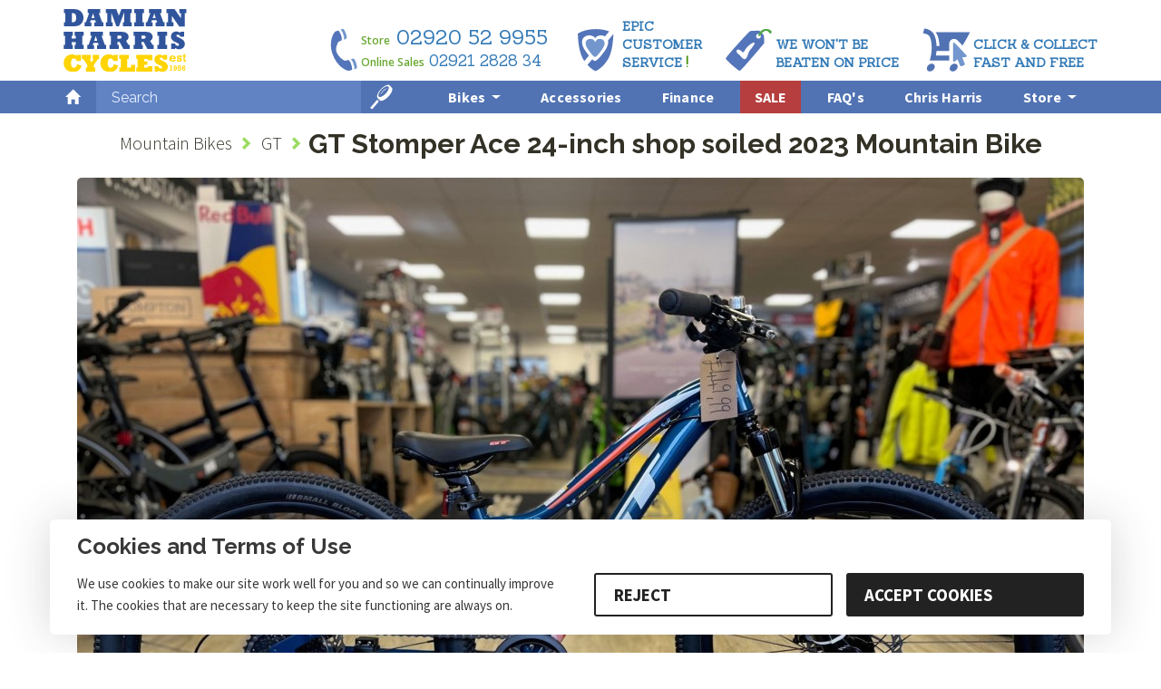

--- FILE ---
content_type: text/html; charset=UTF-8
request_url: https://www.damianharriscycles.co.uk/prod/mou_16596_gt/gt-stomper-ace-2021-mountain-bike
body_size: 40775
content:

<!DOCTYPE html>
<html lang="en-GB" dir="ltr">
<head><!-- Google Tag Manager -->
<script>
	window.dataLayer = window.dataLayer || [];
	function gtag() { dataLayer.push(arguments); }
	
	gtag('consent', 'default', {
		'ad_user_data': 'denied',
		'ad_personalization': 'denied',
		'ad_storage': 'denied',
		'analytics_storage': 'denied',
		'wait_for_update': 500,
	});
	
	dataLayer.push({'gtm.start': new Date().getTime(), 'event': 'gtm.js'});
	
	
	(function(w,d,s,l,i){w[l]=w[l]||[];w[l].push({'gtm.start':
	new Date().getTime(),event:'gtm.js'});var f=d.getElementsByTagName(s)[0],
	j=d.createElement(s),dl=l!='dataLayer'?'&l='+l:'';j.async=true;j.src=
	'https://www.googletagmanager.com/gtm.js?id='+i+dl;f.parentNode.insertBefore(j,f);
	})(window,document,'script','dataLayer','GTM-WT394KD');

	
	gtag('config','AW-1006488663', {'allow_enhanced_conversions':true});
	
</script>





<!-- damianharriscycles.co.uk designed/authored by Lynton Black Media. -->
	<meta http-equiv="Content-Type" content="text/html; charset=UTF-8">
	<meta charset="UTF-8">
	<base href="https://www.damianharriscycles.co.uk/">

	<title>GT Stomper Ace 24-inch shop soiled 2023 Mountain Bike | Damian Harris Cycles | E-bike specialist, Cardiff UK</title>
	<meta name="description" content="Buy online, the new GT Stomper Ace kids mountain bike for sale now. Available with free UK delivery and 0% finance. Save when you purchase the Stomper Ace with the Cycle to Work Scheme." />
	<meta name="keywords" content="Stomper, Ace, 24-inch, shop, soiled, GT, Mountain Bikes, bike, shop, shops, cardiff, racing, repairs, Cycles, damian, harris" />
	
	<meta property="og:site_name" 	content="Damian Harris Cycles">
	<meta property="og:title" 		content="GT Stomper Ace 24-inch shop soiled 2023 Mountain Bike | Damian Harris Cycles | E-bike specialist, Cardiff UK" />
	<meta property="og:image" 		content="https://www.damianharriscycles.co.uk/_images/product-photos/gt/gt-stomper-ace-24-inch-shop-soiled-2023-mountain-bike-deepteal-a.jpg" />
	<meta property="og:description" content="Buy online, the new GT Stomper Ace kids mountain bike for sale now. Available with free UK delivery and 0% finance. Save when you purchase the Stomper Ace with the Cycle to Work Scheme." />
	<meta property="og:type" 		content="website">
	<meta property="og:locale" 		content="en_GB">
	<meta property="og:url" 		content="https://www.damianharriscycles.co.uk/prod/mou_16596_gt/gt-stomper-ace-2021-mountain-bike">
	<meta property="fb:app_id" 		content="1639079106306627" />
							  

	<meta name="robots" content="index,follow" />
    <meta name="viewport" content="width=device-width, initial-scale=0.6" />
    
	<link rel="Shortcut Icon" type="image/x-icon" href="/_images/favicon.ico" />
	<link rel="apple-touch-icon" sizes="57x57" href="/_images/apple-touch-icon.png">
	<link rel="apple-touch-icon" sizes="60x60" href="/_images/apple-touch-icon.png">
	<link rel="apple-touch-icon" sizes="72x72" href="/_images/apple-touch-icon.png">
	<link rel="apple-touch-icon" sizes="180x180" href="/_images/apple-touch-icon.png">
	<link rel="icon" type="image/png" sizes="192x192" href="/_images/apple-touch-icon.png">
	<link rel="icon" type="image/png" sizes="32x32" href="/_images/apple-touch-icon.png">
	<link rel="icon" type="image/png" sizes="96x96" href="/_images/apple-touch-icon.png">
	<link rel="icon" type="image/png" sizes="16x16" href="/_images/apple-touch-icon.png">


	<link rel="preconnect" href="https://fonts.googleapis.com">
	<link rel="preconnect" href="https://fonts.gstatic.com" crossorigin>
	<link href="https://fonts.googleapis.com/css2?family=Sanchez&family=Open+Sans:wght@300;400;600&family=Rokkitt:wght@400;700&family=Source+Sans+Pro:wght@300;400;700&family=Raleway:wght@400;600;700&display=swap" rel="stylesheet">
	
	<link rel="stylesheet" href="/_css/_main.css" />
	<link rel="stylesheet" href="/_css/_nav.min.css?20230607" />
	<link rel="stylesheet" href="/_css/bootstrap.3.4.1.tuned.min.css?20200114" />
	
	<link rel="preconnect" href="https://stats.g.doubleclick.net" />
	<link rel="preconnect" href="https://www.google.co.uk" />
	<link rel="preconnect" href="https://www.google.com" />
	<link rel="preconnect" href="https://www.google-analytics.com" />
	
	<link rel="preconnect" href="https://fonts.gstatic.com/" crossorigin>
	
	<link rel="preconnect" href="https://log.olark.com" />
	<link rel="preconnect" href="https://static.olark.com" />
	<link rel="preconnect" href="https://assets.olark.com" />


	<script src="https://cdnjs.cloudflare.com/ajax/libs/jquery/3.4.1/jquery.min.js" crossorigin></script>
	

		
	
		

	<svg version="1.1" xmlns="http://www.w3.org/2000/svg" xmlns:xlink="http://www.w3.org/1999/xlink" style="display: none;"><defs>				
		<g id="svg-button-x">
			<path fill-rule="evenodd" clip-rule="evenodd" d="M16.484,12.535l5.478,7.467l-1.593,0.942l-7.08-5.654L1.845,21.764l-1.593-1.342 l9.628-9.603L4.402,3.352l1.593-0.942l7.08,5.654L24.519,1.09l1.593,1.342L16.484,12.535z"/>
			<path fill-rule="evenodd" clip-rule="evenodd" fill="%23FFFFFF" d="M16.484,11.535l5.478,7.467l-1.593,0.942l-7.08-5.654L1.845,20.764 l-1.593-1.342L9.88,9.819L4.402,2.352l1.593-0.942l7.08,5.654L24.519,0.09l1.593,1.342L16.484,11.535z"/>
		</g>
		<g id="svg-cart"><path fill="%23ffffff" d="M28.601,30.883c-1.871,0-3.775,1.517-4.253,3.387 c-0.478,1.871,0.651,3.388,2.522,3.388c1.871,0,3.775-1.517,4.253-3.388C31.601,32.399,30.472,30.883,28.601,30.883z M8.589,30.883 c-1.871,0-3.775,1.517-4.254,3.387c-0.478,1.871,0.651,3.388,2.522,3.388c1.871,0,3.775-1.517,4.253-3.388 C11.589,32.399,10.46,30.883,8.589,30.883z M13.071,20.099c1.232,0,7.514,0.041,13.127,0.069c4.408,0.022,6.099-1.053,7.554-2.796 c3.521-4.218,8.233-13.708,8.233-13.708h-5.182c-0.506,0.992-3.626,7.035-6.013,9.895c-1.076,1.289-2.328,2.069-5.589,2.069 c-4.378,0-8.538-0.011-12.076-0.011C12.777,10.505,11.642,5.104,10,3.646S1.437,0.742,1.437,0.742L1,4c0,0,4.972,1.312,6,2 s2.638,9.358,1.771,14.064s-1.879,8.044-1.879,8.044h26.634l1.005-3.932H12.362C12.362,24.176,12.775,22.624,13.071,20.099z M14.545,14.364c3.235,0,6.071,0.005,10.073,0.005c2.982,0,4.126-0.65,5.11-1.829c2.382-2.853,5.57-8.868,5.57-8.868L11.824,3.643 C11.824,3.643,14,7,14.545,14.364z"/></g>
		<g id="svg-quote-a"><path fill="%233c7f00" d="M40.065,8.311c-4.92,1.68-7.32,5.52-7.32,10.68l7.32,0l0,16.199l-15,0l0-16.199c0-9.12,6.72-15.239,14.999-17.639 L40.065,8.311z M16.187,8.311c-4.92,1.68-7.32,5.52-7.32,10.68l7.32,0l0,16.199l-15,0l0-16.199c0-9.12,6.72-15.239,14.999-17.639 L16.187,8.311z"/></g>
		<g id="svg-quote-b"><path fill="%233c7f00" d="M1.187,28.23c4.92-1.68,7.32-5.52,7.32-10.68h-7.32V1.352h15v16.199c0,9.12-6.72,15.239-15,17.639V28.23z M25.066,28.23 c4.92-1.68,7.32-5.52,7.32-10.68h-7.32V1.352h15v16.199c0,9.12-6.72,15.239-15,17.639V28.23z"/></g>
		<g id="svg-bestvalue"><path fill="%2350A446" d="M25.66,10.62c-0.23,0.11-0.76,0.81-0.99,1.19 c-0.02,0.6-0.53,1.02-1.14,1.11c-0.69,0.1-1.33-0.38-1.43-1.06c-0.07-0.51,0.06-1.03,0.47-1.28c0.01-0.03,0.01-0.05,0.02-0.08 c0,0,0.5-1.15,1.1-1.67c-0.04-0.01-0.03-0.02-0.07-0.02c-0.76,0-4.1-0.06-4.76,0.27C18.21,9.41,6.21,22.38,6.15,23.26 c-0.06,0.88,6.57,6.44,7.3,6.51c0.74,0.07,12.26-13.75,12.72-14.18c0.46-0.43,0.02-4.5-0.27-4.76 C25.86,10.79,25.77,10.72,25.66,10.62z M15.03,25.35c-0.97,0.2-5.82-3.67-5.54-4.32c0.22-0.51,3.88,0.43,4.41,0.46 c0.64,0.05,6.51-7.14,7.24-6.57C21.86,15.5,15.81,25.19,15.03,25.35z M23.4,10.68c0,0,0.75-2.14,2.82-2.45 c2.08-0.3,2.96,0.79,3.1,1.2c0.14,0.41-0.63,1.04-0.98,0.57s-0.87-0.95-1.84-0.71c-1.31,0.32-1.78,1.29-2.36,2.05 C23.96,11.6,23.24,11.16,23.4,10.68z M29.23,16.65h2.87c1.84,0,3.2,0.56,3.2,2.21c0,0.85-0.46,1.67-1.25,1.94v0.05 c0.99,0.22,1.72,0.92,1.72,2.13c0,1.79-1.47,2.63-3.45,2.63h-3.1V16.65z M31.96,20.35c1.25,0,1.78-0.49,1.78-1.27 c0-0.87-0.59-1.2-1.75-1.2h-1.17v2.46H31.96z M32.17,24.38c1.32,0,2.05-0.47,2.05-1.48c0-0.94-0.71-1.36-2.05-1.36h-1.34v2.84H32.17 z M37.42,16.65h5.4v1.34h-3.81v2.3h3.23v1.34h-3.23v2.66h3.95v1.34h-5.54V16.65z M44.18,24.47l0.93-1.09 c0.64,0.61,1.5,1.02,2.34,1.02c1.01,0,1.56-0.46,1.56-1.16c0-0.74-0.58-0.97-1.39-1.32l-1.23-0.53c-0.88-0.37-1.81-1.07-1.81-2.38 c0-1.43,1.26-2.53,3.01-2.53c1.05,0,2.06,0.43,2.76,1.14l-0.82,1.01c-0.57-0.49-1.18-0.77-1.95-0.77c-0.85,0-1.41,0.4-1.41,1.05 c0,0.71,0.68,0.96,1.43,1.27l1.21,0.51c1.07,0.44,1.81,1.12,1.81,2.42c0,1.45-1.21,2.67-3.22,2.67 C46.2,25.78,45.03,25.31,44.18,24.47z M53.8,17.99h-2.59v-1.34h6.77v1.34h-2.59v7.63H53.8V17.99z M61.03,16.65h1.68l1.26,4.51 c0.29,1.02,0.49,1.9,0.79,2.92h0.05c0.3-1.02,0.51-1.9,0.79-2.92l1.25-4.51h1.62l-2.78,8.97h-1.89L61.03,16.65z M71.11,16.65h1.87 l2.92,8.97h-1.68l-1.37-4.77c-0.29-0.95-0.55-1.97-0.81-2.96h-0.05c-0.25,0.99-0.51,2.01-0.8,2.96l-1.38,4.77h-1.62L71.11,16.65z M69.91,21.94h4.22v1.25h-4.22V21.94z M76.92,16.65h1.59v7.63h3.73v1.34h-5.32V16.65z M83.3,21.68v-5.04h1.59v5.16 c0,1.95,0.73,2.6,1.82,2.6c1.1,0,1.85-0.64,1.85-2.6v-5.16h1.53v5.04c0,2.95-1.31,4.1-3.39,4.1S83.3,24.63,83.3,21.68z M92.33,16.65 h5.4v1.34h-3.81v2.3h3.23v1.34h-3.23v2.66h3.95v1.34h-5.54V16.65z"/></g>	
		<g id="svg-bestseller"><path fill="%23752B8C" d="M26.89,16.65h2.87c1.84,0,3.2,0.56,3.2,2.21c0,0.85-0.46,1.67-1.25,1.94v0.05 c0.99,0.22,1.72,0.92,1.72,2.13c0,1.79-1.47,2.63-3.45,2.63h-3.1V16.65z M29.62,20.35c1.25,0,1.78-0.49,1.78-1.27 c0-0.87-0.59-1.2-1.75-1.2h-1.17v2.46H29.62z M29.83,24.38c1.32,0,2.05-0.47,2.05-1.48c0-0.94-0.71-1.36-2.05-1.36h-1.34v2.84H29.83 z M35.08,16.65h5.4v1.34h-3.81v2.3h3.23v1.34h-3.23v2.66h3.95v1.34h-5.54V16.65z M41.84,24.47l0.93-1.09 c0.64,0.61,1.5,1.02,2.34,1.02c1.01,0,1.56-0.46,1.56-1.16c0-0.74-0.58-0.97-1.39-1.32l-1.23-0.53c-0.88-0.37-1.81-1.07-1.81-2.38 c0-1.43,1.26-2.53,3.01-2.53c1.05,0,2.06,0.43,2.77,1.14l-0.82,1.01c-0.57-0.49-1.18-0.77-1.95-0.77c-0.85,0-1.41,0.4-1.41,1.05 c0,0.71,0.68,0.96,1.43,1.27l1.21,0.51c1.07,0.44,1.81,1.12,1.81,2.42c0,1.45-1.21,2.67-3.22,2.67 C43.86,25.78,42.69,25.31,41.84,24.47z M51.46,17.99h-2.59v-1.34h6.77v1.34h-2.59v7.63h-1.59V17.99z M59.26,24.47l0.93-1.09 c0.64,0.61,1.5,1.02,2.34,1.02c1.01,0,1.56-0.46,1.56-1.16c0-0.74-0.58-0.97-1.39-1.32l-1.23-0.53c-0.88-0.37-1.81-1.07-1.81-2.38 c0-1.43,1.26-2.53,3.01-2.53c1.05,0,2.06,0.43,2.77,1.14l-0.82,1.01c-0.57-0.49-1.18-0.77-1.95-0.77c-0.85,0-1.41,0.4-1.41,1.05 c0,0.71,0.68,0.96,1.43,1.27l1.21,0.51c1.07,0.44,1.81,1.12,1.81,2.42c0,1.45-1.21,2.67-3.22,2.67 C61.28,25.78,60.11,25.31,59.26,24.47z M67.35,16.65h5.4v1.34h-3.81v2.3h3.23v1.34h-3.23v2.66h3.95v1.34h-5.54V16.65z M74.73,16.65 h1.59v7.63h3.73v1.34h-5.32V16.65z M81.61,16.65h1.59v7.63h3.73v1.34h-5.32V16.65z M88.49,16.65h5.4v1.34h-3.81v2.3h3.23v1.34h-3.23 v2.66h3.95v1.34h-5.54V16.65z M95.87,16.65h3.02c1.87,0,3.3,0.66,3.3,2.66c0,1.93-1.44,2.8-3.3,2.8h-1.43v3.51h-1.59V16.65z M98.73,20.84c1.23,0,1.9-0.51,1.9-1.53c0-1.03-0.67-1.39-1.9-1.39h-1.27v2.92H98.73z M98.59,21.69l1.15-0.95l2.8,4.88h-1.79 L98.59,21.69z M18.34,25.58c1.16,0,1.85,0.93,1.55,2.09c-0.3,1.16-1.47,2.09-2.62,2.09s-1.85-0.93-1.55-2.09 C16.01,26.51,17.18,25.58,18.34,25.58z M5.99,25.58c1.16,0,1.85,0.93,1.55,2.09c-0.3,1.16-1.47,2.09-2.62,2.09 c-1.16,0-1.85-0.93-1.55-2.09C3.66,26.51,4.84,25.58,5.99,25.58z M4.91,23.91h13.57l1.25-2.65H8.22c0.14-0.81,0.23-1.61,0.29-2.39 c0,0,4.37-0.01,8.08-0.01c1.82,0,4.6-0.73,5.94-2.99s4.06-7.1,4.06-7.1H8.04c1.93,2.37,1.99,6.31,2.07,7.43H8.57 c-0.09-2.79-0.67-5.13-1.48-6.5C5.82,7.58,3.17,6.95,1.97,6.78C1.3,9.13,1.22,9.36,1.22,9.36c0.74,0.05,2.84,0.45,3.59,1.71 c0.95,1.59,1.73,6.13,0.49,11.2L4.91,23.91z"/></g>	
		<g id="svg-ourchoice"><path fill="%233D5EAB" d="M29.42,21.1c0-2.9,1.62-4.61,3.96-4.61c2.34,0,3.96,1.72,3.96,4.61c0,2.9-1.62,4.69-3.96,4.69 C31.04,25.78,29.42,24,29.42,21.1z M35.7,21.1c0-2.01-0.91-3.23-2.32-3.23s-2.32,1.22-2.32,3.23s0.91,3.3,2.32,3.3 S35.7,23.11,35.7,21.1z M39.09,21.68v-5.04h1.59v5.16c0,1.95,0.73,2.6,1.82,2.6c1.1,0,1.85-0.64,1.85-2.6v-5.16h1.53v5.04 c0,2.95-1.31,4.1-3.39,4.1S39.09,24.63,39.09,21.68z M48.11,16.65h3.02c1.87,0,3.3,0.66,3.3,2.66c0,1.93-1.44,2.8-3.3,2.8H49.7v3.51 h-1.59V16.65z M50.97,20.84c1.23,0,1.9-0.51,1.9-1.53c0-1.03-0.67-1.39-1.9-1.39H49.7v2.92H50.97z M50.84,21.69l1.15-0.95l2.8,4.88 H53L50.84,21.69z M58.5,21.16c0-2.94,1.84-4.68,4.11-4.68c1.13,0,2.02,0.54,2.58,1.14l-0.85,1.03c-0.46-0.46-1-0.78-1.7-0.78 c-1.46,0-2.51,1.23-2.51,3.25c0,2.05,0.97,3.29,2.47,3.29c0.8,0,1.41-0.37,1.92-0.92l0.85,1c-0.73,0.85-1.66,1.31-2.83,1.31 C60.29,25.78,58.5,24.13,58.5,21.16z M66.87,16.65h1.59v3.6h3.63v-3.6h1.59v8.97h-1.59v-3.98h-3.63v3.98h-1.59V16.65z M75.49,21.1 c0-2.9,1.62-4.61,3.96-4.61c2.34,0,3.96,1.72,3.96,4.61c0,2.9-1.62,4.69-3.96,4.69C77.11,25.78,75.49,24,75.49,21.1z M81.76,21.1 c0-2.01-0.91-3.23-2.32-3.23s-2.32,1.22-2.32,3.23s0.91,3.3,2.32,3.3S81.76,23.11,81.76,21.1z M85.2,16.65h1.59v8.97H85.2V16.65z M88.59,21.16c0-2.94,1.84-4.68,4.11-4.68c1.13,0,2.02,0.54,2.58,1.14l-0.85,1.03c-0.46-0.46-1-0.78-1.7-0.78 c-1.46,0-2.51,1.23-2.51,3.25c0,2.05,0.97,3.29,2.47,3.29c0.8,0,1.41-0.37,1.92-0.92l0.85,1c-0.73,0.85-1.66,1.31-2.83,1.31 C90.38,25.78,88.59,24.13,88.59,21.16z M96.96,16.65h5.4v1.34h-3.81v2.3h3.23v1.34h-3.23v2.66h3.95v1.34h-5.54V16.65z M24.95,17.5 c0.01,1.33-1.39,1.68-1.39,1.68s1.43,0.62,1.29,1.95c-0.13,1.24-1.34,1.33-1.34,1.33s1.12,0.38,0.83,1.57 c-0.2,0.85-0.71,1.52-1.81,1.81c-1.82,0.48-2.12,0.4-3.36,0.83c-0.92,0.33-2.61,0.63-4.51,0.39c-1.9-0.23-1.91-1.04-4.77-0.95 c-0.27-1.83-0.02-2.91-0.13-5.04c-0.09-1.7-0.83-2.34-1.68-4.14c0.85-0.14,2.13-0.59,2.79-1.63c0.98-1.54,0.62-1.61,2.45-3.35 c0.44-0.42,1.16-1.27,1.75-2.07c0.59-0.8,0.96-0.98,1.31-1.74c0.09-0.19,0.6-2.18,1.28-2.41c1.16-0.39,1.99,0.37,1.59,3.11 c-0.08,0.56-0.24,1.67-0.86,2.55c-0.81,1.13-0.98,1.66-0.63,1.73c0.51,0.1,1.47,0.2,3,0.14c1.69-0.06,2.56,0.38,2.76,1.09 c0.32,1.14-0.29,1.33-0.29,1.33S24.93,16.27,24.95,17.5z M8.55,27.71c0.22,0.52-1,0.36-2.49,1.04c-1.49,0.68-2.25,1.74-2.25,1.74 s-0.47-1.73-0.54-2.31c-0.15-1.33-0.14-4.03-0.28-5.54c-0.2-2.17-0.67-2.75-1.34-5.23c0.97-0.39,2.83-0.97,4.59-0.61 c0.9,1.98,1.62,2.6,1.79,4.37c0.12,1.23-0.09,3.45,0.04,4.53C8.12,26.16,8.33,27.19,8.55,27.71z"/></g>
		<g id="svg-newprod">
			<path style="fill:#FCAF17;" d="M30.39,16.65h1.63l2.79,5.04l0.93,1.92h0.05c-0.08-0.93-0.2-2.06-0.2-3.06v-3.9h1.51v8.97h-1.63 l-2.79-5.05l-0.93-1.91H31.7c0.08,0.95,0.2,2.03,0.2,3.03v3.93h-1.51V16.65z M39.39,16.65h5.4v1.34h-3.81v2.3h3.23v1.34h-3.23v2.66 h3.95v1.34h-5.54V16.65z M45.87,16.65h1.63l0.78,4.53c0.15,0.96,0.3,1.91,0.44,2.86h0.05c0.19-0.95,0.38-1.92,0.58-2.86l1.1-4.53 h1.38l1.1,4.53c0.2,0.93,0.39,1.9,0.59,2.86h0.06c0.15-0.96,0.29-1.93,0.43-2.86l0.78-4.53h1.53l-1.72,8.97h-1.97l-1.11-4.72 c-0.15-0.7-0.28-1.38-0.39-2.06h-0.05c-0.12,0.68-0.26,1.37-0.41,2.06l-1.09,4.72h-1.94L45.87,16.65z"/>
			<path style="fill:#ED1C25;" d="M20.96,5.98c2.79,0.12,4.18,1.62,4.18,4.53v3.02H1.71V10.5c0-2.93,1.42-4.44,4.27-4.53 c0.09,0,0.05,3.27,0.05,3.77c0,0.94,1.46,2,3,2c1.54,0,2.7-1.06,2.7-2c0-0.5,0.03-3.78,0.03-3.78h3.61c0,0,0.03,3.28,0.03,3.78 c0,0.94,1.22,2,2.7,2c1.5,0,2.7-1.06,2.7-2c0-0.5-0.01-3.78-0.01-3.78S20.84,5.97,20.96,5.98z"/>
			<path style="fill:#FCAF17;" d="M7.6,9.75c0-0.76,0-3.78,0-4.53s2.57-0.76,2.57,0s0,3.78,0,4.53S7.6,10.5,7.6,9.75z M19.25,9.75 c0-0.76,0-3.78,0-4.53s-2.27-0.76-2.27,0s0,3.78,0,4.53S19.25,10.5,19.25,9.75z M25.13,13.53v15.11c0,3.02,0,3.02-3.02,3.02H4.74 c-3.02,0-3.02,0-3.02-3.02V13.53H25.13z M20.54,20.51c0-0.77-1.15-0.96-2.75-1.23c-0.68-0.11-1.83-0.31-2.01-0.49 c-0.18-0.22-0.46-0.93-0.71-1.56c-0.64-1.59-1-2.42-1.58-2.42c-0.58,0-0.94,0.83-1.58,2.42c-0.25,0.63-0.54,1.34-0.71,1.55 c-0.19,0.19-1.33,0.38-2.01,0.5c-1.59,0.27-2.75,0.46-2.75,1.23c0,0.63,0.71,1.09,1.54,1.62c0.39,0.25,1.12,0.72,1.16,0.93 c0.04,0.24-0.22,1.12-0.4,1.77c-0.49,1.7-0.75,2.69-0.23,3.1c0.11,0.09,0.24,0.14,0.39,0.14c0.53,0,1.31-0.6,2.59-1.65 c0.63-0.51,1.58-1.29,1.87-1.34c0.29,0.05,1.3,0.82,1.97,1.33c1.75,1.33,2.61,1.95,3.14,1.52c0.51-0.41,0.26-1.4-0.23-3.1 c-0.19-0.64-0.44-1.53-0.4-1.77c0.04-0.21,0.77-0.67,1.16-0.93C19.83,21.6,20.54,21.14,20.54,20.51z"/>
		</g>
		<g id="svg-klarna"><path d="M45.5,3.1H33.8c0,9.5-4.5,18.5-12.1,24.2l-4.6,3.5l18,24.6h14.8L33.2,32.8C41.1,24.9,45.5,14.2,45.5,3.1z M3.5,55.4h12V3.1h-12V55.4L3.5,55.4z M53.3,55.4h11.3V3.1H53.3V55.4L53.3,55.4z M164,18.2c-4.3,0-8.4,1.3-11.1,5v-4h-10.8v36.1H153 v-19c0-5.5,3.7-8.2,8.1-8.2c4.8,0,7.5,2.8,7.5,8.1v19.1h10.8v-23C179.4,23.9,172.7,18.2,164,18.2L164,18.2z M89,46.6 c-5.3,0.1-9.7-4-9.8-9.3c0.3-5.4,4.9-9.6,10.3-9.3c5,0.3,9,4.3,9.3,9.3C98.7,42.6,94.3,46.7,89,46.6z M98.9,19.2v2.3 c-8.7-5.9-20.6-3.7-26.5,5s-3.7,20.6,5,26.5c3.2,2.2,6.9,3.3,10.8,3.3c3.8,0,7.6-1.1,10.7-3.3v2.3h10.8V19.2H98.9z M126.4,23.9v-4.7 h-11.1v36.1h11.1V38.5c0-5.7,6.2-8.8,10.5-8.8h0.1V19.2C132.6,19.2,128.6,21.1,126.4,23.9z M203.2,46.6c-5.3,0.1-9.7-4-9.8-9.3 c0.3-5.4,4.9-9.6,10.3-9.3c5,0.3,9,4.3,9.3,9.3C212.8,42.6,208.5,46.7,203.2,46.6z M213,19.2v2.3c-8.7-5.9-20.6-3.7-26.5,5 s-3.7,20.6,5,26.5c6.5,4.4,15,4.4,21.5,0v2.3h10.8V19.2H213z M235.3,42.5c-3.8,0-6.8,3-6.8,6.8s3,6.8,6.8,6.8s6.8-3,6.8-6.8l0,0 C242.1,45.6,239.1,42.5,235.3,42.5L235.3,42.5z"/></g>
		<g id="svg-ebike">
			<path style="fill-rule:evenodd;clip-rule:evenodd;fill:#88BB40;" d="M36.4,19.4h3.7v1.3h-3.7V19.4z M30.5,19.5h3.7v-1.5h-3.7v-2.6h4.3v-1.5h-6.1V24H35v-1.5h-4.5V19.5z M51.2,24 h1.8V13.8h-1.8V24z M66.8,22.5v-3h3.7v-1.5h-3.7v-2.6h4.3v-1.5H65V24h6.3v-1.5H66.8z M63.2,13.8h-2l-3.6,4.6h-0.1v-4.6h-1.8V24h1.8 v-3l1.5-1.8l2.8,4.8h2L60,17.8L63.2,13.8z M49.4,21c0,2-1.7,3-3.9,3h-3.5V13.8h3.3c2.1,0,3.6,0.6,3.6,2.5c0,1-0.5,1.9-1.4,2.2v0.1 C48.5,18.8,49.4,19.6,49.4,21z M43.7,18H45c1.4,0,2-0.6,2-1.4c0-1-0.7-1.4-2-1.4h-1.3V18z M47.6,20.9c0-1.1-0.8-1.5-2.3-1.5h-1.5 v3.2h1.5C46.8,22.6,47.6,22.1,47.6,20.9z"/>
			<path style="fill-rule:evenodd;clip-rule:evenodd;fill:#52CAF5;" d="M0.3,18.3c0-5.8,4.1-10.7,9.5-12l-4.2,7.6L5,14.9l0.7,1l3.7,5.4L5.1,28C2.2,25.8,0.3,22.3,0.3,18.3z"/>
			<path style="fill-rule:evenodd;clip-rule:evenodd;fill:#52CAF5;" d="M18.9,14.1l2.3,6.3l0.5,1.3l-1.1,0.9L11,30.6c0.5,0.1,1.1,0.1,1.7,0.1c6.8,0,12.4-5.5,12.4-12.4 c0-3-1.1-5.8-2.9-8L18.9,14.1z"/>
			<polygon style="fill-rule:evenodd;clip-rule:evenodd;fill:#ACD036;" points="13,4.6 7.4,14.8 11.8,21.3 3.4,34.2 19.4,21.2 16.6,13.7 24.4,4.6"/>
		</g>		
	</defs></svg>


	<link href="/_css/_meta-inline.css" rel="styleSheet" />
	<style></style>
<link rel='canonical' href='https://www.damianharriscycles.co.uk/prod/mou_16596_gt/gt-stomper-ace-24-inch-shop-soiled-2023-mountain-bike' />
	<meta property="og:price:currency" content="GBP" />
	<meta property="og:price:amount" content="399.99" />
	<meta property="og:image:url" content="https://www.damianharriscycles.co.uk/_images/product-photos/gt/gt-stomper-ace-24-inch-shop-soiled-2023-mountain-bike-deepteal-a.jpg"/>
	
	
	<link href="/_css/product.v9.min.css?v=20251126" rel="styleSheet" />
	
	
	<style>
		#product #cycle-scheme note {
			background-color:#757c32;
			color:#fff;
			border-radius:4px;
			margin: 0px 15% 15px 15%;
			padding:5px 20px;
			width: 70%;
		}
	</style>
	
	
	<meta property="og:image:width" content="2333"><meta property="og:image:height" content="1750">	

	<svg version="1.1" xmlns="http://www.w3.org/2000/svg" xmlns:xlink="http://www.w3.org/1999/xlink" style="display: none;">
	<defs>
		<g id="svg-icon-pushbike">
			<path fill-rule="evenodd" clip-rule="evenodd" fill="%23FFF" d="M27.114,7.9c1.548-0.221,2.96,0.107,4.095,0.625c1.63,0.743,2.912,1.992,3.672,3.531 c0.435,0.881,0.618,1.844,0.777,2.895c0,0.283,0,0.565,0,0.847c-0.108,1.054-0.4,2.079-0.847,2.966 c-1.188,2.353-3.813,4.314-7.061,4.166c-2.228-0.101-3.585-1.024-5.013-2.189c-1.508-1.597-2.802-4.399-1.907-7.485 c0.675-2.326,2.459-4.139,4.609-4.904c0.058-0.021,0.312,0.957,0.254,0.979c-0.532,0.2-1.036,0.482-1.403,0.747 c-0.754,0.546-1.422,1.244-1.906,2.118c-0.611,1.104-0.875,2.334-0.777,4.025c0.726,3.496,3.002,5.815,7.273,5.649 c3.261-0.553,5.504-2.928,5.72-5.932c0.028-0.386,0.033-0.798,0-1.2c-0.128-1.534-0.866-2.972-1.836-3.954 c-1.264-1.281-3.324-2.193-5.689-1.834C26.871,8.981,26.919,7.928,27.114,7.9z M10.449,8.383c-0.124,0.3-0.308,0.54-0.424,0.847 C9.473,9.148,9.009,8.976,8.472,8.878c-4.246-0.19-6.571,2.227-7.273,5.649c-0.155,2.483,0.51,4.041,1.906,5.437 c1.3,1.3,2.844,2.142,5.367,1.907c1.088-0.101,2.272-0.693,3.036-1.2c0.066-0.044,0.165-0.134,0.282-0.212 c0.52-0.345,1.09-1.073,1.412-1.695c0.429-0.418,0.532-1.163,0.847-1.695c0.311,0.018,0.546,0.113,0.918,0.071 c-0.124,1.029-0.644,1.663-0.989,2.471c-0.798,0.964-1.477,1.67-2.471,2.26c-1.29,0.764-3.281,1.326-5.367,0.918 c-0.902-0.177-1.892-0.645-2.613-1.13c-0.363-0.244-0.637-0.508-0.989-0.847c-0.049-0.047-0.381-0.364-0.494-0.494 c-0.403-0.462-0.815-0.968-1.13-1.624c-1.321-2.75-0.786-6.302,1.2-8.403C3.336,9,5.037,7.949,7.272,7.818 C8.546,7.744,9.461,8.036,10.449,8.383z M11.862,9.16c1.32,0.728,2.122,1.974,2.824,3.319c-0.226,0.221-0.66,0.234-1.059,0.282 c-0.473-1.151-1.2-2.048-2.189-2.683C11.515,9.708,11.752,9.498,11.862,9.16z M14.969,1.252c-0.148,0.353-0.602,0.5-0.989,0.635 c-0.4,0.141-0.883,0.198-1.271,0.353c0.086,0.478,0.344,0.786,0.424,1.271c-0.226,0.056-0.356,0.209-0.636,0.212 c-0.156-0.479-0.381-0.89-0.494-1.412C11.219,2.247,10.419,2.2,9.884,1.887c-0.053-0.641,0.255-0.922,0.565-1.2 c0.047,0,0.094,0,0.141,0c0.418,0.076,0.812,0.176,1.2,0.282C12.962,0.942,14.147,0.797,14.969,1.252z M30.715,0.898 c-0.011,0.082,0.016,0.126,0.071,0.141c0.09,0.466-0.228,0.525-0.282,0.847c0.128,0.5-0.144,0.846-0.071,1.483 c0.01,0.32,0.29,0.37,0.283,0.706c-0.733-0.221-0.469-1.266-0.565-1.977c-0.352,0.002-0.489,0.218-0.706,0.353 c-0.01,1.638-1.273,2.022-2.683,2.26c-0.08-0.155-0.182-0.289-0.141-0.565c0.906-0.341,2.139-0.356,2.118-1.624 c-0.025-0.093-0.124-0.111-0.141-0.212c-0.385-0.344-1.199-0.261-1.695-0.494c0.008-0.203-0.039-0.462,0.071-0.565 c0.685-0.089,1.42,0.363,2.33,0.282c0.057-0.013,0.07-0.071,0.141-0.071c0.234-0.095,0.2-0.459,0.353-0.635 C30.11,0.735,30.479,0.737,30.715,0.898z M26.69,1.11c0.137,0.181-0.193,0.444,0,0.706c-0.259-0.047-0.475-0.137-0.777-0.141 c-0.124,0.017-0.161,0.122-0.141,0.282c-0.355-0.049-0.492,0.12-0.847,0.071c-0.038-0.315-0.203-0.8-0.071-1.059 C25.445,0.767,26.028,1.151,26.69,1.11z M25.913,2.169c-0.039,0.167,0.085,0.229,0.071,0.353c-0.017,0.152-0.123,0.106-0.141,0.282 c0.169,1.173,0.355,2.328,0.494,3.531c0,0.259,0.33,0.187,0.212,0.565c0.021,0.257-0.376,0.094-0.494,0.212 c-0.276-0.07-0.41,0.156-0.565,0c-0.032-0.385,0.126-0.58,0.071-0.989c-0.208-0.173-0.286,0.237-0.494,0.283 c-0.151,0.155-0.22,0.392-0.424,0.494c-2.015,2.128-4.051,4.234-6.073,6.355c0.186,0.331,0.382,0.654,0.494,1.059 c0.042,0.63-0.071,1.106-0.283,1.483c0.272,0.269,0.575,0.507,0.847,0.777c0.28,0.026,0.677-0.065,0.847,0.071 c-0.023,0.26,0.06,0.625-0.071,0.777c-0.518,0-1.036,0-1.553,0c-0.125-0.134-0.051-0.466-0.071-0.706 c-0.139-0.12-0.353-0.165-0.424-0.353c-0.546,0.419-1.553,0.758-2.33,0.353c-2.938-0.192-5.937-0.324-8.756-0.636 c-0.163-0.237-0.435-0.366-0.353-0.847c0.077-0.37,0.323-0.571,0.706-0.635c1.715-3.275,3.55-6.43,5.296-9.674 c-0.043-0.357-0.429-0.371-0.424-0.777c0.266-0.135,0.604-0.197,0.847-0.353c0.206,0.194,0.205,0.596,0.353,0.847 c3.786-0.239,7.676-0.374,11.51-0.565c0.004-0.71-0.205-1.207-0.353-1.765C25.211,2.267,25.524,2.181,25.913,2.169z M24.642,4.782 c-3.042,0.059-6.156,0.294-9.109,0.424c-0.543,0.024-1.123-0.088-1.624,0.141c0.926,2.346,1.763,4.78,2.613,7.202 c0.581-0.183,1.101,0.121,1.553,0.282c1.031-1.197,3.4-3.603,3.46-3.672c0.478-0.545,1.019-0.978,1.483-1.483 c0.543-0.591,1.151-1.105,1.624-1.765c0.194-0.135,0.359-0.3,0.494-0.494c0.295-0.142,0.242-0.243,0.212-0.636 C25.221,4.613,24.796,4.742,24.642,4.782z M8.472,14.385c2.464-0.478,4.858-1.026,7.273-1.553c-0.838-2.339-1.642-4.713-2.542-6.991 C11.581,8.644,10.029,11.517,8.472,14.385z M16.381,13.538c0.085,0.57,1.044,0.531,0.989-0.141 C17.285,12.827,16.325,12.866,16.381,13.538z M15.039,13.185c-1.963,0.485-4.052,0.844-6.002,1.342 c-0.283,0.07-0.722-0.016-0.777,0.282c0.08,0.305,0.313,0.262,0.565,0.283c0.229,0.019,0.621-0.05,0.847-0.071 c1.651-0.149,3.376-0.379,4.943-0.424c0.166-0.187,0.116-0.59,0.282-0.777c-0.031-0.251,0.536-0.55,0.212-0.636 C15.086,13.185,15.063,13.185,15.039,13.185z M15.251,14.103c-0.051,0.381,0.077,0.582,0.282,0.706 c0.451,0.028,0.678-0.169,0.635-0.635C16.03,13.777,15.457,13.744,15.251,14.103z M18.499,14.103 c-0.653-0.886-1.484,0.706-0.353,0.706C18.427,14.737,18.544,14.501,18.499,14.103z M9.461,15.656 c-0.422,0.034-1.021-0.047-1.271,0.353c2.486,0.08,5.086,0.421,7.414,0.424c-0.464-0.219-0.699-0.666-0.847-1.2 C12.997,15.339,11.091,15.523,9.461,15.656z M16.593,15.445c-0.256-0.38-1.086-0.239-0.918,0.424 c0.095,0.069,0.141,0.188,0.212,0.282C16.438,16.232,16.674,15.996,16.593,15.445z M17.864,16.151 c-0.108-0.339-0.409-0.486-0.706-0.636C17.082,16.038,17.351,16.217,17.864,16.151z M26.125,7.395 c-0.805,0.142-0.293,0.472-0.141,1.836c0.092,0.824,0.255,1.834,0.531,2.881c0.27,1.024,0.77,2.34,1.164,3.192 c0.132,0.16,0.286,0.563,0.565,0.353c0.406-0.272,0.136-0.209-0.141-0.918c-0.943-2.408-1.274-4.228-1.412-5.72 C26.555,7.571,26.857,7.266,26.125,7.395z"/>
		</g>		
	
			</defs>
	</svg>

</head>


<body id="product" class="sale_bike"><!-- Google Tag Manager (noscript) -->
<noscript><iframe src="https://www.googletagmanager.com/ns.html?id=GTM-WT394KD"
height="0" width="0" style="display:none;visibility:hidden"></iframe></noscript>
<!-- End Google Tag Manager (noscript) -->

	<style>
		#main-navigation nav div#nav_search_results {
			align-items:flex-start;
			-webkit-align-items:flex-start;
			background-color:#fff; 
			border-radius:0px 0px 4px 4px;
			box-shadow: 0 15px 30px rgba(100,100,100,0.4);
			display:none;  
			height: auto; 
			overflow: hidden;
			/*padding:20px;  */
			position:absolute;
			min-height: 315px; 
			top: 36px; 
			width: 650px; 
			z-index: 9999; 
		}
		
		#main-navigation nav div#nav_search_results.on,
		#nav_search_results products li a {
			display:flex;
			display:-webkit-flex;
		}
		
		/*#nav_search_results:after {
			content: "";
			background: #a8a8a8;
			bottom: 10px;
			position: absolute;
			left: 40%;
			top: 10px;
			width: 1px;
		}*/
		
		#nav_search_results suggestions {
			float:left; 
			padding: 15px 10px 10px 15px;
			width:40%; 
		}
		
		#nav_search_results suggestions needle {
			border-bottom: 1px solid #eee;
			color: #005299;
			font-weight: 600;
		}
		
		#nav_search_results products {
			float:right; 
			width:60%; 
		}
		
		#nav_search_results products ol label {
			margin-bottom:0px;
			padding: 15px 20px 10px 20px;
		}
		
		#nav_search_results ol {
			list-style-type: none; 
			margin: 0; 
			overflow: hidden; 
			padding: 0;
		}
		
		#nav_search_results li {
			padding-bottom: 4px;
			width:100%;
		}
		
		#nav_search_results products li a {
			font-size: 15px;
		}
		
		#nav_search_results products li img {	
			background-color:#fff;	
			border:5px solid #fff;
			box-shadow: 0 0 1px #ddd;
			margin-right: 15px;
			object-fit: cover;
			width: 80px;
		}
		
		#nav_search_results products li:not(.view_all_search):nth-of-type(odd) {
			background-color:#f0f0f0;
		}
		
		#nav_search_results products li:not(.view_all_search):nth-of-type(even) {
			background-color:#f7f7f7;
		}
		
		#nav_search_results products li:not(.view_all_search) {
			padding: 10px 20px 10px 15px;
		}
		
		#nav_search_results products .view_all_search {
			background-color: #5173b3;
			border:none;
		}
		
		#nav_search_results products button {
			background:transparent;
			border: none;
			color: #fff;
			font-size:20px;
			padding: 10px 20px;
			text-align:center;
			width:100%;
		}
		
		
		
		@media (max-width:991px) {
		
			#main-navigation nav div#nav_search_results {
				
				width: 100%;
			}
			
			#nav_search_results products li a {
				font-size: 2rem;
			}
		}				
		
	</style>
	
	
<header>
	<div id="navbar-brand" class="hidden-sm hidden-xs">
		<div class="container">
			<a id="nav-logo" class="navbar-brand" href="/" aria-label="Damian Harris Cycles, Home"><div class="asset_logo_main" title="Damian Harris Cycles">&nbsp;</div></a>
			<div id="nav-vprops">
								
								
								
								
				<div class="asset_nav_call">
					<a href="tel:+442920529955" class="telno_store" title="Store telephone number 02920 52 9955"><label>Store</label> 02920 52 9955</a>
					<a href="tel:+442921282834" class="telno_online" title="Online sales number 02921 2828 34"><label>Online sales</label> 02921 2828 34</a>
				</div>
				
				<a href="/testimonials" class="asset_nav_customer_service" aria-label="Epic customer service!">
					<label>Epic<br/>customer<br/>service</label>
				</a>
				
				<div class="asset_nav_wontbebeaten">
					<label>We won't be<br/>beaten on price</label>
				</div>
				
				<div class="asset_nav_clickcollect">
					<label>Click &amp; collect<br/>fast and free</label>
				</div>
			</div>
		</div>
	</div>
		
	

	<div id="main-navigation">
		<nav class="container flex-group">
			
			<a class="navbar-brand" href="/" title="Home" aria-label="Damian Harris Cycles, Home"><div class="asset_logo_main" title="Damian Harris Cycles">&nbsp;</div></a>
			<button onclick="$('nav > div.dropdown').slideToggle(); $('#main-navigation').toggleClass('open');" name="open_navigation_menu" aria-label="Main navigation menu"><div class="nav-icon"><div></div></div></button>
			<a href="tel:02920529955" class="phone-icon" aria-label="Call us" title="Call today 02920 529 955"></a>
			
						
			
			
			<a href="/" id="home-icon" class="glyphicon glyphicon-home"></a>

			<div id="search_bar" class="col-md-4" name="search_bar">
				<div class="col-md-10 col-sm-9 container_search">
					<input type="text" value="" placeholder="Search" id="nav_search_input" aria-label="Product search keywords"/>
				</div>
				<div class="asset_icon_search_svg" title="Enter your search and click" id="nav_search_button" aria-label="Do the search">&nbsp;</div>
				<div id="nav_search_results">
					<suggestions>
						<ol id="nav_search_suggestions">
						</ol>
					</suggestions>
					<products>
						<ol id="nav_search_products">
						</ol>
					</products>
				</div>
			</div>


			<div class="dropdown" id="mnu-bikes">
				<a href="#" class="dropdown-toggle" data-toggle="dropdown" title="Bikes">Bikes</a>
				<ul class="dropdown-menu" id="nav-bikes">
					<div class="container">
				
						<ul class="dropdown-menu block-wide" id="nav-categories-more">
							<h4>All categories</h4>
							<li id='nav-cats-29m'><a href='/styles/29er-Mountain-bikes' title='Show all 29er-Mountain-bikes' tabindex='0'><b>2</b>9er Mountain bikes</a></li><li id='nav-cats-650'><a href='/styles/650B-(27.5)-Mountain-Bikes' title='Show all 650B-(27.5)-Mountain-Bikes' tabindex='0'><b>6</b>50B (27.5) Mountain Bikes</a></li><li id='nav-cats-acc'><a href='/styles/Accessories' title='Show all Accessories' tabindex='0'><b>A</b>ccessories</a></li><li id='nav-cats-bal'><a href='/styles/Balance-Bikes' title='Show all Balance-Bikes' tabindex='0'><b>B</b>alance Bikes</a></li><li id='nav-cats-bmx'><a href='/styles/BMX-Bikes' title='Show all BMX-Bikes' tabindex='0'><b>B</b>MX Bikes</a></li><li id='nav-cats-car'><a href='/styles/Cargo-Bikes' title='Show all Cargo-Bikes' tabindex='0'><b>C</b>argo Bikes</a></li><li id='nav-cats-com'><a href='/styles/Comfort' title='Show all Comfort' tabindex='0'><b>C</b>omfort</a></li><li id='nav-cats-cmp'><a href='/styles/Compact' title='Show all Compact' tabindex='0'><b>C</b>ompact</a></li><li id='nav-cats-cyx'><a href='/styles/CycloCross' title='Show all CycloCross' tabindex='0'><b>C</b>ycloCross</a></li><li id='nav-cats-dep'><a href='/styles/DEPOSIT' title='Show all DEPOSIT' tabindex='0'><b>D</b>EPOSIT</a></li><li id='nav-cats-dir'><a href='/styles/Dirt-and-Jump-Bikes' title='Show all Dirt-and-Jump-Bikes' tabindex='0'><b>D</b>irt and Jump Bikes</a></li><li id='nav-cats-ele'><a href='/styles/Electric-Bikes' title='Show all Electric-Bikes' tabindex='0'><b>E</b>lectric Bikes</a></li><li id='nav-cats-fb'><a href='/styles/Fat-Bikes' title='Show all Fat-Bikes' tabindex='0'><b>F</b>at Bikes</a></li><li id='nav-cats-fol'><a href='/styles/Folding-Bicycles' title='Show all Folding-Bicycles' tabindex='0'><b>F</b>olding Bicycles</a></li><li id='nav-cats-dua'><a href='/styles/Full-Suspension' title='Show all Full-Suspension' tabindex='0'><b>F</b>ull Suspension</a></li><li id='nav-cats-gra'><a href='/styles/Gravel' title='Show all Gravel' tabindex='0'><b>G</b>ravel</a></li><li id='nav-cats-har'><a href='/styles/Hardtail-Mountain-Bikes' title='Show all Hardtail-Mountain-Bikes' tabindex='0'><b>H</b>ardtail Mountain Bikes</a></li><li id='nav-cats-her'><a href='/styles/Heritage-Traditional' title='Show all Heritage-Traditional' tabindex='0'><b>H</b>eritage Traditional</a></li><li id='nav-cats-hyb'><a href='/styles/Hybrids' title='Show all Hybrids' tabindex='0'><b>H</b>ybrids</a></li><li id='nav-cats-lhy'><a href='/styles/Hybrids-Ladies' title='Show all Hybrids-Ladies' tabindex='0'><b>H</b>ybrids Ladies</a></li><li id='nav-cats-kid'><a href='/styles/Kids-Bikes' title='Show all Kids-Bikes' tabindex='0'><b>K</b>ids Bikes</a></li><li id='nav-cats-mou'><a href='/styles/Mountain-Bikes' title='Show all Mountain-Bikes' tabindex='0'><b>M</b>ountain Bikes</a></li><li id='nav-cats-lds'><a href='/styles/Mountain-Bikes-Ladies' title='Show all Mountain-Bikes-Ladies' tabindex='0'><b>M</b>ountain Bikes Ladies</a></li><li id='nav-cats-rac'><a href='/styles/Road-Bikes' title='Show all Road-Bikes' tabindex='0'><b>R</b>oad Bikes</a></li><li id='nav-cats-sc'><a href='/styles/Second-Hand-Pre-Owned' title='Show all Second-Hand-Pre-Owned' tabindex='0'><b>S</b>econd Hand Pre Owned</a></li><li id='nav-cats-sin'><a href='/styles/Single-Speeds' title='Show all Single-Speeds' tabindex='0'><b>S</b>ingle Speeds</a></li><li id='nav-cats-tan'><a href='/styles/Tandem' title='Show all Tandem' tabindex='0'><b>T</b>andem</a></li><li id='nav-cats-tou'><a href='/styles/Touring-bikes' title='Show all Touring-bikes' tabindex='0'><b>T</b>ouring bikes</a></li><li id='nav-cats-tre'><a href='/styles/Trekking' title='Show all Trekking' tabindex='0'><b>T</b>rekking</a></li><li id='nav-cats-tri'><a href='/styles/Triathlon-bikes' title='Show all Triathlon-bikes' tabindex='0'><b>T</b>riathlon bikes</a></li>						</ul>
				
						<ul class="dropdown-menu block-wide" id="nav-brands-more">
							<h4>All brands</h4>
										<li><a href='/brands/Advanced/all' title='Show all Advanced'>Advanced</a></li>			<li><a href='/brands/Basso/all' title='Show all Basso'>Basso</a></li>			<li><a href='/brands/Bergamont/all' title='Show all Bergamont'>Bergamont</a></li>			<li><a href='/brands/Bianchi/all' title='Show all Bianchi'>Bianchi</a></li>			<li><a href='/brands/Brompton/all' title='Show all Brompton'>Brompton</a></li>			<li><a href='/brands/Cannondale/all' title='Show all Cannondale'>Cannondale</a></li>			<li><a href='/brands/Colnago/all' title='Show all Colnago'>Colnago</a></li>			<li><a href='/brands/Cube/all' title='Show all Cube'>Cube</a></li>			<li><a href='/brands/Deposit/all' title='Show all Deposit'>Deposit</a></li>			<li><a href='/brands/DMR-Bikes/all' title='Show all DMR Bikes'>DMR Bikes</a></li>			<li><a href='/brands/Eovolt/all' title='Show all Eovolt'>Eovolt</a></li>			<li><a href='/brands/Frog/all' title='Show all Frog'>Frog</a></li>			<li><a href='/brands/Gazelle/all' title='Show all Gazelle'>Gazelle</a></li>			<li><a href='/brands/Genesis/all' title='Show all Genesis'>Genesis</a></li>			<li><a href='/brands/Ghost/all' title='Show all Ghost'>Ghost</a></li>			<li><a href='/brands/Haibike/all' title='Show all Haibike'>Haibike</a></li>			<li><a href='/brands/Identiti/all' title='Show all Identiti'>Identiti</a></li>			<li><a href='/brands/Lapierre/all' title='Show all Lapierre'>Lapierre</a></li>			<li><a href='/brands/Megamo/all' title='Show all Megamo'>Megamo</a></li>			<li><a href='/brands/Merida/all' title='Show all Merida'>Merida</a></li>			<li><a href='/brands/MiRider/all' title='Show all MiRider'>MiRider</a></li>			<li><a href='/brands/NS/all' title='Show all NS'>NS</a></li>			<li><a href='/brands/Pashley-Bikes/all' title='Show all Pashley Bikes'>Pashley Bikes</a></li>			<li><a href='/brands/Raleigh/all' title='Show all Raleigh'>Raleigh</a></li>			<li><a href='/brands/Ridgeback/all' title='Show all Ridgeback'>Ridgeback</a></li>			<li><a href='/brands/Riese-und-muller/all' title='Show all Riese und muller'>Riese und muller</a></li>			<li><a href='/brands/Scott/all' title='Show all Scott'>Scott</a></li>			<li><a href='/brands/Tern/all' title='Show all Tern'>Tern</a></li>			<li><a href='/brands/UTO/all' title='Show all UTO'>UTO</a></li>			<li><a href='/brands/Wilier/all' title='Show all Wilier'>Wilier</a></li>							
							<li class='show_all'><a href='javascript:void(0)' title='Show all brands' tabindex='0' onfocus="this.blur(0);">brands</a></li>
						</ul>
						
						<div id="nav-categories-main">
							<h4>Categories</h4>							<li id="navm-cats-bmx"><a href='/styles/BMX-Bikes' title='Show all BMX-Bikes' tabindex='0'>BMX Bikes</a></li>
							<li id="navm-cats-cyx"><a href='/styles/CycloCross-Bikes' title='Show all CycloCross Bikes' tabindex='0'>CycloCross Bikes</a></li>
							<li id="navm-cats-dir"><a href='/styles/Dirt-and-Jump-Bikes' title='Show all Dirt and Jump Bikes' tabindex='0'>Dirt and Jump Bikes</a></li>
							<li id="navm-cats-ele"><a href='/styles/Electric-Bikes' title='Show all Electric Bikes' tabindex='0'>Electric Bikes</a></li>
							<li id="navm-cats-fol"><a href='/styles/Folding-Bikes' title='Show all Folding Bicycles' tabindex='0'>Folding Bicycles</a></li>
							<li id="navm-cats-dua"><a href='/styles/Full-Suspension-Mountain-Bikes' title='Show all Full-Suspension' tabindex='0'>Full Suspension</a></li>
							<li id="navm-cats-trk"><a href='/styles/Gravel-Bikes' title='Show all Gravel Bikes' tabindex='0'>Gravel Bikes</a></li>
							<li id="navm-cats-har"><a href='/styles/Hardtail-Mountain-Bikes' title='Show all Hardtail Mountain Bikes' tabindex='0'>Hardtail Mountain Bikes</a></li>
							<li id="navm-cats-hyb"><a href='/styles/Hybrid-Bikes' title='Show all Hybrids' tabindex='0'>Hybrids</a></li>
							<li id="navm-cats-kid"><a href='/styles/Kids-Bikes' title='Show all Kids Bikes' tabindex='0'>Kids Bikes</a></li>
							<li id="navm-cats-mou"><a href='/styles/Mountain-Bikes' title='Show all Mountain Bikes' tabindex='0'>Mountain Bikes</a></li>
							<li id="navm-cats-rac"><a href='/styles/Road-Bikes' title='Show all Road Bikes' tabindex='0'>Road Bikes</a></li>
	
							
													</div>
						
						<div id="nav-brands-main">
							<h4>Popular Brands</h4>
							
							<li><a href='/brands/Brompton/all' title='Show all Brompton'>Brompton</a></li>
							<li><a href='/brands/Cannondale/all' title='Show all Cannondale'>Cannondale</a></li>
							<li><a href='/brands/Cube/all' title='Show all Cube'>Cube</a></li>
							<li><a href='/brands/Frog/all' title='Show all Frog'>Frog</a></li>
							<li><a href='/brands/Haibike/all' title='Show all Haibike'>Haibike</a></li>
							<li><a href='/brands/Merida/all' title='Show all Merida'>Merida</a></li>
							<li><a href='/brands/Pashley-Bikes/all' title='Show all Pashley Bikes'>Pashley</a></li>
							<li><a href='/brands/Riese-und-muller/all' title='Show all Riese und muller'>Riese und muller</a></li>
							<li><a href='/brands/Scott/all' title='Show all Scott'>Scott</a></li>
							<li class='show_all' id='nav-btn-showbrands'><a href='javascript:void(0)' title='Toggle brands' tabindex='0' onfocus="this.blur(0);">brands</a></li>
						</div>
												
						<div>
																			
														
							<h4>Accessories</h4>
							<li><a href='/styles/accessories/all' title='Show all accessories'>Pedals, helmets, locks, panniers &amp; more</a></li>
						</div>
						
						<div>
														
							<h4>Quick search</h4>
							
							<li><a href='/styles/all/all/price-range/14/500' title='Bikes for under &pound;500' tabindex='0'>&pound;500 or less</a></li>
							<li><a href='/styles/all/all/price-range/14/999' title='Bikes for under &pound;1,000' tabindex='0'>&pound;999 or less</a></li>
							<li><a href='/styles/all/all/price-range/999/2500' title='Bikes between &pound;999 and &pound;2,500' tabindex='0'>&pound;999 to &pound;2,500</a></li>
							<li><a href='/popular-bikes' title='Favourite &amp; most popular' tabindex='0'>Most popular</a></li>
							<li><a href='/sale' title='Sale bikes' tabindex='0'>Sale bikes</a></li>
													</div>
						
						<div>
							<a id="nav-repairs" class="proposition" href="/bicycle-repairs-and-servicing" title="Repairs">
								<img src="/_images/icons/repairs-blue.svg" alt="Repairs" title="Bicycle repairs in Cardiff"/>
								<h5>Repairs</h5>
								<label>The quickest turnaround for bicycle repairs in Cardiff</label>
							</a>
						
							<a id="nav-storefinder" class="proposition" href="/cardiff-bike-shop" title="Store-finder">
								<img src="/_images/icons/placemark-blue.svg" alt="Store-finder" title="Easy to find and free to park"/>
								<h5>Visit our store</h5>
								<label>Free parking available</label>
							</a>
						
							<a id="nav-contact" class="proposition" href="/contact" title="contact us">
								<img src="/_images/icons/telephone-blue.svg" alt="Contact us" title="Get in touch"/>
								<h5>Contact us</h5>
								<label>Ask us anything</label>
							</a>
						</div>
					</div>
				</ul>
			</div>


			

			<div class="dropdown" id="mnu-accessories"><a href="/styles/accessories/all" title="Show all accessories">Accessories</a></div>

			<div class="dropdown" id="finance"><a href="/finance" title="Finance">Finance</a></div>

			<div class="dropdown" id="sale"><a href="/sale" title="Sale">Sale</a></div>	

			<div class="dropdown" id="nav-faq"><a href="/frequently-asked-questions" title="Help &amp; FAQ's">FAQ's</a></div>

			<div class="dropdown" id="chris"><a href="/chris-harris" title="In loving memory of a true gentleman">Chris Harris</a></div>


			<div class="dropdown" id="mnu-store">
				<a href="#" class="dropdown-toggle" data-toggle="dropdown" title="Store">Store</a>
				<ul class="dropdown-menu">
					<div class="container">									
						<div>
							<h4>Visit us &amp; Contact</h4>
							<li><a href='/contact' title='Contact us' tabindex='-1'>Contact us</a></li>
							<li><a href='/cardiff-bike-shop' title='Store-finder' tabindex='-1'>Store-finder</a></li>
							<li><a href='/bicycle-repairs-and-servicing' title='Bicycle repairs and servicing' tabindex='-1'>Repairs</a></li>
							<li><a href='/frequently-asked-questions' title='Frequently Asked Questions' tabindex='-1'>Help &amp; FAQ's</a></li>
							<li><a href="/chris-harris" title="In loving memory of a true gentleman" tabindex='-1'>Chris Harris</a></li>
							<li>&nbsp;</li>
							
							<h4>Policies</h4>
							<li><a href="javascript:void(0);" onClick="popup_window('policy_popup', 'Privacy policy', 'dhc_cms_privacy', 0, 1)">Privacy policy</a></li>
							<li><a href="javascript:void(0);" onClick="popup_window('policy_popup', 'Returns Policy', 'dhc_cms_returns', 'asset_ returns_details', 1)">Returns</a></li>
							<li><a href="javascript:void(0);" onClick="popup_window('policy_popup', 'Terms and Conditions', 'dhc_cms_terms', 0, 1)">Terms &amp; conditions</a></li>
						</div>
						
						<div>
							<h4>Shopping</h4>
							<li><a href='/popular-bikes' title='Popular bikes' tabindex='-1'>Popular bikes</a></li>
							<li><a href='/cycle-scheme-tax-free-bikes' title='Cycle Scheme details and offers for tax free bikes' tabindex='-1'>Cycle Scheme</a></li>
							<li><a href='/bicycle-exchange' title='Exchange your bike' tabindex='-1'>Exchange your bike</a></li>
							<li><a href='/bicycles-size-guide' title='Size guide' tabindex='-1'>Size guide</a></li>
							<li><a href='/features' title='Features' tabindex='-1'>Features &amp; news</a></li>
							<li><a href='/testimonials' title='Testimonials' tabindex='-1'>Testimonials</a></li>
							<li><a href='https://www.jltonline.co.uk/secure/Cyclehome.asp?product=Cycle&amp;promCode=104129' target="_blank" rel="noopener" title='Size guide' tabindex='-1'>Bicycle insurance <span class="glyphicon glyphicon-new-window" style="font-size:0.7em;"></span></a></li>
						</div>
						
						<div class="store_nav_props">
							<a id="nav-repairs" class="proposition" href="/bicycle-repairs-and-servicing" title="Repairs">
								<img src="/_images/icons/repairs-blue.svg" alt="Repairs" title="Bicycle repairs in Cardiff"/>
								<h5>Repairs</h5>
								<label>The quickest turnaround for bicycle repairs in Cardiff</label>
							</a>
						
							<a id="nav-storefinder" class="proposition" href="/cardiff-bike-shop" title="Store-finder">
								<img src="/_images/icons/placemark-blue.svg" alt="Store-finder" title="Easy to find and free to park"/>
								<h5>Visit our store</h5>
								<label>Free parking available</label>
							</a>
						
							<a id="nav-contact" class="proposition" href="/contact" title="contact us">
								<img src="/_images/icons/telephone-blue.svg" alt="Contact us" title="Get in touch"/>
								<h5>Contact us</h5>
								<label>Ask us anything</label>
							</a>
						</div>
					</div>
				</ul>
			</div>

					</nav>
	</div>
</header>

<script>
	$(document).ready(function() {
		$("#nav_search_input").focus(search_bikes);

		$("#nav_search_input").keyup(search_bikes);

		$("#nav_search_input").blur(function() {
			setTimeout(function(){
				$('#nav_search_results').removeClass('on');
			},500);
		});

		function search_bikes() {
			var search_text = $(this).val().trimStart().replace(/\s+/g, ' ');
			$("#nav_search_input").val(search_text);
			if (search_text.replace(/ /g,'').length > 1) {
				$.ajax({
					url: "/_include/search-for-bikes-ajax.php",
					dataType: 'json',
					type: "POST",
					data: {
						q: search_text
					},
					success: function(data) {
						$('#nav_search_suggestions').html(data.suggestions);
						$('#nav_search_products').html(data.products);
						$('#nav_search_results').addClass('on');
					}
				});
			}
			else {
				$('#nav_search_results').removeClass('on');
			}
		}
	});
</script>	
	
	
	<section id="p-info">		
		<div id="p-breadcrumb" >
			<ol>
				<li><a href="/styles/Mountain-Bikes" target="_self" title="Browse this category">Mountain Bikes</a></li>
				<li><a href="/brands/GT/all" target="_self" title="View more from GT">GT</a></li>
			</ol>
			
			<h1>GT Stomper Ace 24-inch shop soiled 2023 Mountain Bike</h1>			
		</div>


		
		<div id="p-image" class="carousel xx" data-ride="carousel" data-interval="0">
			<div class="carousel-inner">
				<div class="product_image_container clearfix item active cursor_pointer">
					<a title="GT Stomper Ace 24-inch shop soiled 2023 Mountain Bike (click to zoom)"><img src="/_images/no-product-image-electric.svg" data-src="/_images/product-photos/gt/gt-stomper-ace-24-inch-shop-soiled-2023-mountain-bike-deepteal-a.jpg?v=20240616141319" alt="GT Stomper Ace 24-inch shop soiled 2023 Mountain Bike (click to zoom)" id="p_img_0" decoding="async" width="100%" /></a>
				</div>			
			</div>

			<img src="[data-uri]" data-src="/_images/icons/expand.svg" title="click to zoom" id="ico-zoom"/>
			
			<a class="left carousel-control" href="#p-image" data-slide="prev"><span class="glyphicon glyphicon-chevron-left"></span></a>
			<a class="right carousel-control" href="#p-image" data-slide="next"><span class="glyphicon glyphicon-chevron-right"></span></a>

			<ol class="carousel-indicators p_colours1" id="thumblist">							<li data-target="#p-image" data-slide-to="0" class="active prod_thumb_container" style="background-image:url('/_images/product-photos/gt/100px/gt-stomper-ace-24-inch-shop-soiled-2023-mountain-bike-deepteal-a.jpg?v=20240616141319');"></li>							<li data-target="#p-image" data-slide-to="1" class=" prod_thumb_container" style="background-image:url('/_images/product-photos/gt/100px/gt-stomper-ace-24-inch-shop-soiled-2023-mountain-bike-deepteal-b.jpg?v=20240616141319');"></li>							<li data-target="#p-image" data-slide-to="2" class=" prod_thumb_container" style="background-image:url('/_images/product-photos/gt/100px/gt-stomper-ace-24-inch-shop-soiled-2023-mountain-bike-deepteal-c.jpg?v=20240616141319');"></li>							<li data-target="#p-image" data-slide-to="3" class=" prod_thumb_container" style="background-image:url('/_images/product-photos/gt/100px/gt-stomper-ace-24-inch-shop-soiled-2023-mountain-bike-deepteal-d.jpg?v=20240616141319');"></li>				<li class="p_info" id="ico-zoom-alt"><a><img src="/_images/icons/magnifying-glass-btn.svg" alt="Zoom-in"/><label>Zoom</label></a></li><li class="p_info"><a onClick="$('#explainer').intoView();" href="javascript:void(0)" title="Read the product specifications"><img src="/_images/icons/details-bw.svg" alt="Spec"/><label>Spec</label></a></label></li>				<li class="p_info"><a onClick="$('#size-guide').intoView();" href="javascript:void(0)" title="Size guide"><img src="/_images/icons/size-guide-bw.svg" alt="Sizing guide"/><label>Size guide</label></a></li>
				<li class="p_info"><a onClick="$('#p_shipping').intoView();" href="javascript:void(0)" title="Shipping dtails"><img src="/_images/icons/shipping-bw.svg" alt="Shipping information"/><label>Shipping</label></a></li>
			</ol>
		</div>
	</section>		
	
	
	<section id="specs-tabs">
			<div id="title_tab">GT Stomper Ace 24-inch shop soiled 2023 Mountain Bike</div>
			<ul id="main_tabs">
				<li class="clickable logo_tab" data-goto="navbar-brand"><svg viewBox="0 -10 180 110" aria-label="Damian Harris Cycles, Cardiff" width="80"><use xlink:href="#svg-icon-dhc-white"></use></svg></li>
				<li id="tab-details" class="clickable main_tab" data-goto="p-image"><img src="/_images/icons/bike-details.svg" alt="About the product" /><span>Details</span></li>
								<li id="tab-spec" class="clickable main_tab" id="tab-spec" data-goto="explainer"><img src="/_images/icons/cog.svg" alt="Cassette" /><span>Spec</span></li>
												<li id="tab-size" class="clickable main_tab" data-goto="size-guide"><img src="/_images/icons/rule.svg" alt="Size guide" /><span>Size guide</span></li>
				<li id="tab-shipping" class="clickable main_tab" data-goto="p_shipping"><img src="/_images/icons/van.svg" alt="Shipping" /><span>Shipping</span><span class="hide_mobile"> &amp; returns</span></li>
				<li id="tab-c2w" class="clickable main_tab" id="tab-cyclescheme" data-goto="cycle-scheme-explainer"><img src="/_images/icons/cyclescheme.svg"/><span>Cycle Scheme</span></li>				<li id="tab-finance" class="clickable main_tab" data-goto="p-v12-disclaimer"><img src="/_images/icons/finance.svg"/><span>Finance</span></li>
				<li id="tab-basket" class="clickable basket_tab" data-goto="p-details"><svg viewBox="0 0 43 38" width="35"><use xlink:href="#svg-cart"></use></svg>
					<div class="price_text_wrapper">
						<p>&pound;399</p><pence>.99</pence>
					</div>
				</li>
			</ul>
		</div>
	</section>
	
	<section id="p-details">
		<div class="container">					
			<label class="size_tl">SELECT SIZE</label>
			
			<div id="p-controls">			
				<div class="col-xs-12 col-md-8 col-lg-7" id="p-size">						<div id="please-call">								
									<p>This product is out of stock.</p>
									<p>
										The good news is, we <strong>can</strong> recommend similar models!
										Your next bike is just a phone call away<br/><a href="tel:442921282834" class="btn_message_us">02921 2828 34</a>
									</p>														
						</div>
						<script>$('#p-details .size_tl, #p-details .size_opt').hide(0);</script>					
					<span class="alert"> </span>
				</div>			</div>

			<form name="buyform" id="buyform" action="/_include/shop/cart_logic.php" method="post">
				<input type="hidden" name="pid" value="mou">
				<input type="hidden" name="pnum" value="16596">
				<input type="hidden" name="brand" value="gt">
				<input type="hidden" name="size" value="">
			</form>	

			<form name="buydeposit" id="buydeposit" action="/_include/shop/deposit_logic.php" method="post">
				<input type="hidden" name="pnum" value="16596">
				<input type="hidden" name="size" value="">
			</form>		

			<div class="p_desc">					<div class="col-xs-12 col-md-8 col-lg-6">							<h2>
																GT Stomper Ace 24-inch Deep Teal Kids Mountain Bike																&pound;399.99							</h2><p><strong>GT Stomper Ace kids 24-inch mountain bike - deep teal. We have a shop soiled model still in very good condition.&nbsp;</strong></p>
<p><strong>We also have these which are superlight weight and are on a special Deal!!!!</strong></p>
<p><strong><a href="../../Scott-SCALE-24-DISC-BLUE-BIKE/c/CERULEAN-BLUE/19461">https://www.damianharriscycles.co.uk/Scott-SCALE-24-DISC-BLUE-BIKE/c/CERULEAN-BLUE/19461</a></strong></p>
<p><strong><a href="../../Scott-SCALE-24-DISC-BLUE-BIKE/c/CERULEAN-BLUE/19461">https://www.damianharriscycles.co.uk/Scott-SCALE-24-DISC-BLUE-BIKE/c/CERULEAN-BLUE/19461</a></strong></p>					</div>


					<div class="col-xs-12 col-md-4 col-lg-5 col-lg-offset-1 testimonial_box">					

							<form id="restock-notify" name="restock_notify" action="" method="post">
							
								<h3>Tell me when this bike is re-stocked</h3>
								<p>Just provide your contact details below, and we will contact you when new stock arrives.</p>

								<input type="text" name="restock_name" id="restock_name" value="" placeholder="Your name (required)" aria-label="Your name *" maxlength="128"/>
								<input type="email" name="restock_email" id="restock_email" value="" maxlength="255" placeholder="Email address *" aria-label="Email address (required)"/>
								<input type="tel" name="restock_telno" id="restock_telno" value="" maxlength="32" placeholder="Telephone contact *" aria-label="Your telephone number"/>
								<input type="hidden" name="restock_price" id="restock_price" value="£399.99" maxlength="8" placeholder="Product price *" aria-label="Product price / purchase amount"/>
								<input type="hidden" name="restock_pid" value="mou">
								<input type="hidden" name="restock_pnum" value="16596">
								<input type="hidden" name="restock_brand" value="gt">
								<input type="hidden" name="restock_title" value="GT Stomper Ace 24-inch Deep Teal Kids Mountain Bike">
								<input type="hidden" name="restock_colour" value="Deep teal">
								<input type="hidden" name="restock_url" value="/prod/mou_16596_gt/gt-stomper-ace-2021-mountain-bike">
								<input type="hidden" name="restock_img" value="/_images/product-photos/gt/gt-stomper-ace-24-inch-shop-soiled-2023-mountain-bike-deepteal-a.jpg">

								<div class="send_captcha flex-group flex-align-center"><div class="g-recaptcha" data-sitekey="6LeFchIUAAAAAKrqcqDwNKHj4WRmOApmx270WLv3"></div></div>
								
								<div class="asset_button" onclick="send_confirm_restock($('#restock_name'), $('#restock_email'), $('#restock_telno'), $('#restock_amount'), 'GT Stomper Ace 24-inch Deep Teal Kids Mountain Bike', 'mou_16596_gt');">
									Notify me
								</div>
							</form>								<aside class="testimonial_highlight">
									<svg viewBox="0 0 41 36" height="30" id="svgh-quote-a"><use xlink:href="#svg-quote-a"></use></svg>
									<blockquote>I cannot thank Damian enough 
Sorted me out with a Scott Gambler
Absolutely fantastic service </blockquote>

									<svg viewBox="0 0 41 36" height="30" id="svgh-quote-b"><use xlink:href="#svg-quote-b"></use></svg>
									<p>									</p>

									<label>Trevor Harvey</label>
								</aside>					</div>
			</div>
		</div>
	</section>


			
			
		
	
	
	
	<section id="explainer">
		<div class='col-lg-5 col-lg-offset-1 col-md-6 col-sm-7 col-xs-12'>

			<h2><img src="/_images/icons/cog.svg" alt="Cassette" height="40" /> Specification</h2>

			<div id="prod-spec">					
				<table id="p-spec">						<tr><th>Availability</th>
						<td>Out of stock, please call for availability</td></tr>						<tr><th>BIKE  year</th>
						<td>2023</td></tr>						<tr><th>Category</th>
						<td>Mountain Bike</td></tr>						<tr><th>Colour</th>
						<td>Deep teal</td></tr>						<tr><th>Condition</th>
						<td>Brand new</td></tr>
					<tr>
												<td class='rmk_spec' colspan='2'><table><tr><td>Model Number </td><td>G54201U</td></tr><tr><td>Model  Name</td><td>Stomper Ace 24"</td></tr><tr><td>Frame</td><td>24" GT LegitFit Design, Alloy w/ Replaceable Hanger</td></tr><tr><td>Fork</td><td>All Terra CH-565, 50mm, Coil</td></tr><tr><td>Rims</td><td>All Terra Double Wall, 28h</td></tr><tr><td>Spokes</td><td>Stainless Steel, 14g</td></tr><tr><td>Tires</td><td>Kenda Small Block Eight 24 x 2.10"</td></tr><tr><td>Pedals</td><td>GT BMX Flat Pedal, Resin</td></tr><tr><td>Crank</td><td>Prowheel w/ Double Guard, 30T, 130mm</td></tr><tr><td>Bottom Bracket</td><td>Cartridge Sealed</td></tr><tr><td>Chain</td><td>KMC Z7, 7-speed</td></tr><tr><td>Rear Cogs</td><td>Sunrace CSM55, 11-34, 8-speed</td></tr><tr><td>Rear Derailleur</td><td>Shimano Altus, RD-M310</td></tr><tr><td>Shifters</td><td>Shimano SL-M310, Rapid Fire</td></tr><tr><td>Handlebar</td><td>Alloy Riser Bar, 30mm Rise, 580mm Width</td></tr><tr><td>Grips</td><td>GT MTB</td></tr><tr><td>Stem</td><td>Alloy Ahead, 30mm</td></tr><tr><td>Headset</td><td>1 1/8" Ahead</td></tr><tr><td>Brakes</td><td>Promax Mech Disc, 160/160mm Rotors</td></tr><tr><td>Brake Levers</td><td>Alloy V-type</td></tr><tr><td>Saddle</td><td>GT MTB</td></tr><tr><td>Seatpost</td><td>Alloy Micro Adjust</td></tr><tr><td>Speeds</td><td>8 Speed</td></tr><tr><td>Front Hub</td><td>Alloy Disc QR, 28H</td></tr><tr><td>Front Tire</td><td>Kenda Small Block Eight 24 x 2.10"</td></tr><tr><td>Rear Hub</td><td>Alloy Cassette, QR</td></tr><tr><td>Rear Tire</td><td>Kenda Small Block Eight 24 x 2.10"</td></tr></table></td>					</tr><tr><th>MPN</th><td>G54201U20OS</td></tr>					<tr><th>PNUM</th><td>16596</td></tr>
					<tr><th>PRICE</th><td>&pound;399.99</td></tr>				</table>
			</div>
		</div>

		<div id="p-feedback" class="col-lg-4 col-md-5 col-md-offset-1 col-sm-5 col-xs-12">

				<div id="p_enquiry">
					<label class="os_light">Product enquiry</label>
					<form class="rowx" name="enquiry" id="enquiry" action="" method="post">
						<input type="hidden" name="key_5u8ik6r8jyuokr6io4685r4784" value="8g87tg8i786t98y8y786t66ughbit8798y9t786r" />
						<input type="hidden" name="usrfrm_prodcode" value="mou_16596_gt"/>
						<input type="hidden" name="usrfrm_subject" value="Product enquiry for GT Stomper Ace 24-inch Deep Teal Kids Mountain Bike (mou_16596_gt)"/>
						<input type="hidden" name="referrer" value="/prod/mou_16596_gt/gt-stomper-ace-2021-mountain-bike"/>

						<textarea class="rowx" name="usrfrm_message" cols="30" rows="4" placeholder="Message us directly about this product. Ask us about sizing, finance, availability, features, anything." title="Product enquiry"></textarea>
						<input class="rowx" type="email" name="usrfrm_email" placeholder="Contact email address (required)" maxlength="128" aria-label="Your email address (optional)" />
						<input class="rowx" type="text" name="usrfrm_telephone" placeholder="Telephone number (optional)" aria-label="Telephone number (optional)" />
					</form>

					<div class="asset_button lime2" onClick="check_enquire_about_product()">Send</div>
				</div>					<section id="cycle-scheme" onclick="$('#cycle-scheme-explainer').intoView(350);">
						<h3>
							Cycle to Work Scheme<br/>
							Save up to &pound;168						</h3>

						<svg viewBox="0 0 36 23" id="svgh-icon-pushbike"><use xlink:href="#svg-icon-pushbike"></use></svg> 

						<h3>Save up to 42% on your next bike</h3>

						<div class="asset_button width_100pc" title="Find out more about saving money through cycle schemes">Find out more</div>
					</section>
			</div>
	</section>



		
		<section id="size-guide">
			<h3 class="col-lg-11 col-lg-offset-1 col-xs-12">
				<img src="[data-uri]" data-src="/_images/icons/size-guide.svg" alt="Sizing guide"/> Mountain bike Bikes Size Guide
			</h3>

			<div class="col-lg-5 col-lg-offset-1 col-md-6 col-sm-7 col-xs-12" id="s-guide">					<div class="sg" id="sgt1"><table id="sgt1-table" class="sizing">
<th colspan="2">RIDER HEIGHT</th><th colspan="2">FRAME SIZE SUGGESTED</th>
<tr>
<td>(ft - in)</td>
<td>(cm)</td>
<td>Size</td>
<td>(in)</td>
<td></td>
</tr>
<tr>
<td>4&#039; 10&quot; - 5&#039; 2&quot;</td>
<td>148 - 158</td>
<td>XS</td>
<td>13 - 14</td>
<td></td>
</tr>
<tr>
<td>5&#039; 2&quot; - 5&#039; 6&quot;</td>
<td>158 - 168</td>
<td>S</td>
<td>15 - 16</td>
<td></td>
</tr>
<tr>
<td>5&#039; 6&quot; - 5&#039; 10&quot;</td>
<td>168 - 178</td>
<td>M</td>
<td>17 - 18</td>
<td></td>
</tr>
<tr>
<td>5&#039; 10&quot; - 6&#039; 1&quot;</td>
<td>178 - 185</td>
<td>L</td>
<td>19 - 20</td>
<td></td>
</tr>
<tr>
<td>6&#039; 1&quot; - 6&#039; 4&quot;</td>
<td>185 - 193</td>
<td>XL</td>
<td>21 - 22</td>
<td></td>
</tr>
<tr>
<td>6&#039; 4&quot; - 6&#039; 6&quot;</td>
<td>193 - 198</td>
<td>XXL</td>
<td>23 - 24</td>
<td></td>
</tr>
</table>
</div>			</div>


						<picture class="col-lg-4 col-md-5 col-md-offset-1 col-sm-5 col-xs-12">
				<source srcset="/_images/product-photos/gt/gt-stomper-ace-24-inch-shop-soiled-2023-mountain-bike-deepteal-a.jpg" type="image/jpeg">
				<img class="lazybg present" src="[data-uri]" data-src="/_images/product-photos/gt/gt-stomper-ace-24-inch-shop-soiled-2023-mountain-bike-deepteal-a.jpg" alt="GT Stomper Ace 24-inch Deep Teal Kids Mountain Bike" />
			</picture>
		</section>	

	<section id="p_shipping">
		<div class="container">
			<img src="[data-uri]" data-src="/_images/fedex-delivery-van.jpg" alt="GT Stomper Ace 24-inch Deep Teal Kids Mountain Bike" class="col-sm-5 col-xs-12" />

			<div class="col-sm-7 col-xs-12">
				<h3>Shipping &amp; returns</h3>
				
				<h4>Offshore UK</h4>
				<p>
					Due to the size and weight of most bikes, a charge would apply to shipping remote regions, offshore UK and Ireland.
				</p>

				<h4>Signed for</h4>
				<p>
					The courier will require a signature for your delivery. If no one is available to sign for your goods, the courier will leave a card with instruction of where you can collect it.
				</p>

				<h4>Delays</h4>
				<p>
					Working days are Monday to Friday unless otherwise stated. There may be circumstances beyond our control which cause delay and in such circumstances
					we will endeavour to deliver the goods as soon as they arrive from manufacturers.
				</p>
				
				<h4>Read more</h4>
				<p>
					To view our <a href="javascript:void(0);" onClick="popup_window('policy_popup', 'Shipping and Returns policy', 'dhc_cms_returns', 0, 1)" title="Read our Shipping and Returns Policy">Shipping &amp; Returns Policy, click here</a>.
				</p>
			</div>
		</div>
	</section>
	

	<aside id="cycle-scheme-explainer">

		<div class="container cycle_scheme_intro">
			<h3><svg viewBox="0 0 36 23" id="svgh-icon-pushbike"><use xlink:href="#svg-icon-pushbike"></use></svg> Cycle <span>to Work</span> Scheme</h3>
			<h3 class="col_b">(Surcharge applies on sale items)</h3>
		</div>
		<div class="container cycle_scheme_logos"><img class="lazy_bg" data-src="/_images/cms-uploads/cyclescheme/cyclescheme-2.svg" alt="Green Commute Initiative (formerly ProC2W)" /><img class="lazy_bg" data-src="/_images/cms-uploads/cyclescheme/cyclescheme-3.svg" alt="Cycle to Work" /><img class="lazy_bg" data-src="/_images/cms-uploads/cyclescheme/cyclescheme-4.svg" alt="Cycle Scheme - tax free bikes" /><img class="lazy_bg" data-src="/_images/cms-uploads/cyclescheme/cyclescheme-5.svg" alt="Bikes for the NHS & Bikes for Staff" /><img class="lazy_bg" data-src="/_images/cms-uploads/cyclescheme/cyclescheme-6.svg" alt="Bike to Work" /><img class="lazy_bg" data-src="/_images/cms-uploads/cyclescheme/cyclescheme-8.svg" alt="Cycle Solutions" />		</div>

		<div class="container cycle_scheme_info">
			<h3 class="col-xs-12">How it works</h3>
			
			<div class="col-xs-12 col-md-6 saving_details">
				<ul>
					<li>All employees paying tax through PAYE are elligable.</li>
					<li>Ask your employer which cycle to work scheme they are part of.</li>
					<li>Employers can enroll by visiting <a href="https://www.cyclescheme.co.uk/" target="_blank" rel="noopener">www.cyclescheme.co.uk</a>.</li>
				</ul>

				<a href="/cycle-scheme-tax-free-bikes/" target="_blank" rel="noopener" class="asset_button" title="Learn about saving money with Cycle to Work Scheme">Learn more</a>
			</div>

							<div class="col-xs-12 col-md-6 saving_start">
					<div>
						<h3>Pay with Cycle to Work Scheme</h3>
						<ol>
							<li>Please scan your cycle to work <strong>voucher</strong> (only).</li>
							<li>Enter your contact details below, then click the 'Submit' button.</li>
							<li>In the email window, tell us your bike size, your employer ref. and purchase amount.</li>
						</ol>

						<p>Please note: Surcharge applies on sale items.</p>

						<label>Provide some details, then save a lot of money!</label>

						<input type="text" name="c2w_name" id="c2w_name" value="" placeholder="Your name (required)" aria-label="Your name *" maxlength="128"/>
						<input type="email" name="c2w_email" id="c2w_email" value="" maxlength="255" placeholder="Email address *" aria-label="Email address (required)"/>
						<input type="tel" name="c2w_telno" id="c2w_telno" value="" maxlength="32" placeholder="Telephone contact *" aria-label="Your telephone number"/>
						<input type="text" name="c2w_voucher" id="c2w_voucher" value="" placeholder="Voucher code *" aria-label="Voucher code (required)" maxlength="32"/>
						<input type="tel" name="c2w_amount" id="c2w_amount" value="£399.99" maxlength="8" placeholder="Product price *" aria-label="Product price / purchase amount"/>

						<div class="send_captcha">	
							<div class="g-recaptcha" data-sitekey="6LeFchIUAAAAAKrqcqDwNKHj4WRmOApmx270WLv3"></div>
							<div class="asset_button" onclick="send_confirm_c2w($('#c2w_name'), $('#c2w_email'), $('#c2w_telno'), $('#c2w_voucher'), $('#c2w_amount'), 'GT Stomper Ace 24-inch Deep Teal Kids Mountain Bike', 'mou_16596_gt');">Submit your voucher</div>
						</div>
					</div>
				</div>
				
					</div>
	</aside>
					
					
	<section id="p-v12-disclaimer">
		<div class="container">
			<h3 class="col-xs-12">Finance</h3>
			
			<p class="col-xs-12 col-sm-7">
				Our flexible finance options mean you can purchase this product with a minimal deposit <strong>(or call us and arrange a deposit that suits you)</strong>.
				Before applying for finance, please ensure you have read the information on eligability.
			</p>

			<img class="col-xs-5" alt="Apply for finance online through v12Finance" src="[data-uri]" data-src="/_images/icons/v12_logo.png?v=20240222" style="max-width:175px;" />
		</div>
	</section>
		<aside id="p-suggested">
			<div class="container">
				<h3>Mountain   bikes from GT</h3>
				<div class='prod_div'><a href="/prod/mou_17616_gt/gt-stomper-ace-20-inch-2022-mountain-bike" title="GT Stomper Ace 20-inch Mountain Bike, &pound;349.99"><img src="[data-uri]" data-src="https://www.damianharriscycles.co.uk/_images/product-photos/gt/thumb/gt-stomper-ace-20-inch-2022-mountain-bike-white.jpg" alt="GT Stomper Ace 20-inch 2022 Mountain Bike Mountain Bike" title="GT Stomper Ace 20-inch 2022 Mountain Bike"/><div class="block "></div></a>
					<a href="/prod/mou_17616_gt/gt-stomper-ace-20-inch-2022-mountain-bike" title="GT Stomper Ace 20-inch Mountain Bike, &pound;349.99" class="prod_title">GT Stomper Ace 20-inch 2022 Mountain Bike</a>
					<a href="/prod/mou_17616_gt/gt-stomper-ace-20-inch-2022-mountain-bike" title="GT Stomper Ace 20-inch Mountain Bike, &pound;349.99" class="prod_price">&pound;349.99</a>
					<div class="cyc" title="Save with CycleScheme on all full-price items">Save up to <strong>&pound;147</strong></div><div class="kla" title="0% interest with Klarna">From <strong>&pound;116.66</strong></div><a href="/prod/mou_17616_gt/gt-stomper-ace-20-inch-2022-mountain-bike" title="GT Stomper Ace 20-inch Mountain Bike, &pound;349.99" class="asset_button">View</a></div><div class='prod_div'><a href="/prod/mou_17615_gt/gt-stomper-ace-24-inch-2021-mountain-bike" title="GT Stomper Ace 24-inch Mountain Bike, &pound;430.00"><img src="[data-uri]" data-src="https://www.damianharriscycles.co.uk/_images/product-photos/gt/thumb/gt-stomper-ace-24-inch-2021-mountain-bike-white.jpg" alt="GT Stomper Ace 24-inch 2021 Mountain Bike Mountain Bike" title="GT Stomper Ace 24-inch 2021 Mountain Bike"/><div class="block "></div></a>
					<a href="/prod/mou_17615_gt/gt-stomper-ace-24-inch-2021-mountain-bike" title="GT Stomper Ace 24-inch Mountain Bike, &pound;430.00" class="prod_title">GT Stomper Ace 24-inch 2021 Mountain Bike</a>
					<a href="/prod/mou_17615_gt/gt-stomper-ace-24-inch-2021-mountain-bike" title="GT Stomper Ace 24-inch Mountain Bike, &pound;430.00" class="prod_price">&pound;430</a>
					<div class="cyc" title="Save with CycleScheme on all full-price items">Save up to <strong>&pound;181</strong></div><div class="kla" title="0% interest with Klarna">From <strong>&pound;143.33</strong></div><a href="/prod/mou_17615_gt/gt-stomper-ace-24-inch-2021-mountain-bike" title="GT Stomper Ace 24-inch Mountain Bike, &pound;430.00" class="asset_button">View</a></div><div class='prod_div'><a href="/prod/mou_16599_gt/gt-stomper-ace-20-inch-2022-mountain-bike" title="GT Stomper Ace 20-inch Mountain Bike, &pound;349.99"><img src="[data-uri]" data-src="https://www.damianharriscycles.co.uk/_images/product-photos/gt/thumb/gt-stomper-ace-20-inch-2022-mountain-bike-mossgreen.jpg" alt="GT Stomper Ace 20-inch 2022 Mountain Bike Mountain Bike" title="GT Stomper Ace 20-inch 2022 Mountain Bike"/><div class="block prod_flag_icon pf8"></div></a>
					<a href="/prod/mou_16599_gt/gt-stomper-ace-20-inch-2022-mountain-bike" title="GT Stomper Ace 20-inch Mountain Bike, &pound;349.99" class="prod_title">GT Stomper Ace 20-inch 2022 Mountain Bike</a>
					<a href="/prod/mou_16599_gt/gt-stomper-ace-20-inch-2022-mountain-bike" title="GT Stomper Ace 20-inch Mountain Bike, &pound;349.99" class="prod_price">&pound;349.99<div class="rating"><span class='best-seller'><svg viewBox='0 0 104 39' height='30' id='svgh-bestseller'><use xlink:href='#svg-bestseller'></use></svg></span></div></a>
					<div class="cyc" title="Save with CycleScheme on all full-price items">Save up to <strong>&pound;147</strong></div><div class="kla" title="0% interest with Klarna">From <strong>&pound;116.66</strong></div><div class="fin" title="Affordable finance (interest may apply)"><strong>&pound;10</strong></div><a href="/prod/mou_16599_gt/gt-stomper-ace-20-inch-2022-mountain-bike" title="GT Stomper Ace 20-inch Mountain Bike, &pound;349.99" class="asset_button">View</a></div><div class='prod_div'><a href="/prod/mou_16598_gt/gt-stomper-ace-20-inch-2022-mountain-bike" title="GT Stomper Ace 20-inch Mountain Bike, &pound;349.99"><img src="[data-uri]" data-src="https://www.damianharriscycles.co.uk/_images/product-photos/gt/thumb/gt-stomper-ace-20-inch-2022-mountain-bike-deepteal.jpg" alt="GT Stomper Ace 20-inch 2022 Mountain Bike Mountain Bike" title="GT Stomper Ace 20-inch 2022 Mountain Bike"/><div class="block prod_flag_icon pf8"></div></a>
					<a href="/prod/mou_16598_gt/gt-stomper-ace-20-inch-2022-mountain-bike" title="GT Stomper Ace 20-inch Mountain Bike, &pound;349.99" class="prod_title">GT Stomper Ace 20-inch 2022 Mountain Bike</a>
					<a href="/prod/mou_16598_gt/gt-stomper-ace-20-inch-2022-mountain-bike" title="GT Stomper Ace 20-inch Mountain Bike, &pound;349.99" class="prod_price">&pound;349.99<div class="rating"><span class='best-seller'><svg viewBox='0 0 104 39' height='30' id='svgh-bestseller'><use xlink:href='#svg-bestseller'></use></svg></span></div></a>
					<div class="cyc" title="Save with CycleScheme on all full-price items">Save up to <strong>&pound;147</strong></div><div class="kla" title="0% interest with Klarna">From <strong>&pound;116.66</strong></div><div class="fin" title="Affordable finance (interest may apply)"><strong>&pound;10</strong></div><a href="/prod/mou_16598_gt/gt-stomper-ace-20-inch-2022-mountain-bike" title="GT Stomper Ace 20-inch Mountain Bike, &pound;349.99" class="asset_button">View</a></div><div class='prod_div'><a href="/prod/mou_16597_gt/gt-stomper-ace-24-inch-2023-mountain-bike" title="GT Stomper Ace 24-inch Mountain Bike, &pound;449.99"><img src="[data-uri]" data-src="https://www.damianharriscycles.co.uk/_images/product-photos/gt/thumb/gt-stomper-ace-24-inch-2023-mountain-bike-mossgreen.jpg" alt="GT Stomper Ace 24-inch 2023 Mountain Bike Mountain Bike" title="GT Stomper Ace 24-inch 2023 Mountain Bike"/><div class="block prod_flag_icon pf8"></div></a>
					<a href="/prod/mou_16597_gt/gt-stomper-ace-24-inch-2023-mountain-bike" title="GT Stomper Ace 24-inch Mountain Bike, &pound;449.99" class="prod_title">GT Stomper Ace 24-inch 2023 Mountain Bike</a>
					<a href="/prod/mou_16597_gt/gt-stomper-ace-24-inch-2023-mountain-bike" title="GT Stomper Ace 24-inch Mountain Bike, &pound;449.99" class="prod_price">&pound;449.99<div class="rating"><span class='best-seller'><svg viewBox='0 0 104 39' height='30' id='svgh-bestseller'><use xlink:href='#svg-bestseller'></use></svg></span></div></a>
					<div class="cyc" title="Save with CycleScheme on all full-price items">Save up to <strong>&pound;189</strong></div><div class="kla" title="0% interest with Klarna">From <strong>&pound;150</strong></div><div class="fin" title="Affordable finance (interest may apply)"><strong>&pound;12</strong></div><a href="/prod/mou_16597_gt/gt-stomper-ace-24-inch-2023-mountain-bike" title="GT Stomper Ace 24-inch Mountain Bike, &pound;449.99" class="asset_button">View</a></div><div class='prod_div'><a href="/prod/mou_16550_gt/gt-palomar-al-2021-mountain-bike" title="GT Palomar Al Mountain Bike, &pound;425.00"><img src="[data-uri]" data-src="https://www.damianharriscycles.co.uk/_images/product-photos/gt/thumb/gt-palomar-al-2021-mountain-bike-wetcement.jpg" alt="GT Palomar Al 2021 Mountain Bike Mountain Bike" title="GT Palomar Al 2021 Mountain Bike"/><div class="block "></div></a>
					<a href="/prod/mou_16550_gt/gt-palomar-al-2021-mountain-bike" title="GT Palomar Al Mountain Bike, &pound;425.00" class="prod_title">GT Palomar Al 2021 Mountain Bike</a>
					<a href="/prod/mou_16550_gt/gt-palomar-al-2021-mountain-bike" title="GT Palomar Al Mountain Bike, &pound;425.00" class="prod_price">&pound;425</a>
					<div class="cyc" title="Save with CycleScheme on all full-price items">Save up to <strong>&pound;178</strong></div><div class="kla" title="0% interest with Klarna">From <strong>&pound;141.67</strong></div><a href="/prod/mou_16550_gt/gt-palomar-al-2021-mountain-bike" title="GT Palomar Al Mountain Bike, &pound;425.00" class="asset_button">View</a></div>			</div>
		</aside>
	
	<div id="pzoom_preview">
		<div id="prod_zoom_image" class="carousel slide" data-ride="carousel" data-interval="0"></div>
	</div>		

	<div id="ui_overlay"></div>
		
	<a href="javascript:void(0);" onClick="spotlight('off');" class="btn_close_pzoom">
		CLOSE <svg viewBox="0 0 26 22" height="20" id="svgh-button-x" onclick="spotlight('off');" title="Close" style="z-index:999"><use xlink:href="#svg-button-x"></use></svg>
	</a>
	
	
	
	
	</div>



<div id="ui_overlay" onclick="deposit_window('close');"></div>
<footer>
<div id="footer">

	<svg version="1.1" xmlns="http://www.w3.org/2000/svg" xmlns:xlink="http://www.w3.org/1999/xlink" style="display: none;">
	<defs>	
		<g id="svg-icon-facebook">
			<path fill-rule="evenodd" clip-rule="evenodd" fill="#3B5B9A" d="M3.269,0h58.66c1.805,0,3.269,1.464,3.269,3.27v58.657 c0,1.806-1.463,3.27-3.269,3.27H3.269C1.463,65.197,0,63.733,0,61.927V3.27C0,1.464,1.463,0,3.269,0z"/>
			<path fill-rule="evenodd" clip-rule="evenodd" fill="#6D85B5" d="M4.647,60.484v-9.299h55.973v9.299H4.647z"/>
			<path fill-rule="evenodd" clip-rule="evenodd" fill="#FFFFFF" d="M55.815,9.62l-0.26,8.29c0,0-2.942-0.245-5.802-0.245 s-3.268,1.795-3.268,3.834s0,6.276,0,6.276h9.305l-0.398,8.651l-8.907,0.076v23.982h-9.234V36.503h-6.455v-8.728h6.455 c0,0,0-2.921,0-7.331c0-4.875,2.594-8.594,5.83-9.912C48.444,8.347,55.815,9.62,55.815,9.62z"/>
		</g>
	
		<g id="svg-icon-twitter">
			<path fill-rule="evenodd" clip-rule="evenodd" fill="#46C8F5" d="M3.268,0.139h58.66c1.805,0,3.268,1.461,3.268,3.263v58.532 c0,1.802-1.463,3.263-3.268,3.263H3.268C1.463,65.197,0,63.736,0,61.934V3.402C0,1.6,1.463,0.139,3.268,0.139z"/>
			<path fill-rule="evenodd" clip-rule="evenodd" fill="#279CC2" d="M65.197,61.934c0,1.802-1.463,3.263-3.268,3.263H36.935 L14.453,44.772l20.945-1.453l3.638-24.716l6.043-2.115l20.117,16.881V61.934z"/>
			<path fill-rule="evenodd" clip-rule="evenodd" fill="#FFFFFF" d="M41.606,18.653c0,0,5.061,0.288,7.592,3.744 c2.53,3.456,2.761,5.933,2.761,5.933s1.265,0.23,2.876,0c1.61-0.23,2.876-0.921,2.876-0.921s0.115,1.152-1.955,2.246 c-2.07,1.095-3.221,0.979-3.221,0.979s0.575,0.634,2.416,0.749c1.84,0.115,2.933-0.115,2.933-0.115s-0.46,0.979-2.703,1.728 c-2.243,0.749-3.221,0.518-3.221,0.518s-1.568,8.264-10.697,12.845c-9.918,4.977-18.334,3.441-23.973,0.615 c-5.605-2.809-8.464-6.893-8.464-6.893s3.221,3.283,8.914,3.283s9.087-4.032,9.087-4.032s-3.163,0.345-3.393-1.786 c-0.155-1.436,1.725-2.419,1.725-2.419s-1.553,0.403-3.968-0.864c-1.241-0.651-1.783-2.189-1.783-2.189s0.46-0.634,1.265-0.922 c0.805-0.288,2.07-0.288,2.07-0.288s-2.128-0.23-3.853-1.958c-1.725-1.728-1.495-2.995-1.495-2.995s0.23-0.231,1.15-0.403 s1.438-0.058,1.438-0.058s-1.15-0.633-2.818-2.534c-1.293-1.474-1.093-3.514-1.093-3.514s2.933,0.864,6.901,2.65 c3.968,1.786,5.636,2.592,7.016,3.629c1.38,1.037,2.358,2.189,2.358,2.189s1.035-2.65,2.646-5.818 c2.31-4.545,5.119-6.106,5.119-6.106s0.057,0.518-0.288,1.037c2.185-1.555,3.393-1.325,3.393-1.325s0,0.518-0.805,1.094 c2.416-0.691,3.106-0.461,3.106,0.058C45.517,17.681,41.606,18.653,41.606,18.653z"/>
		</g>
	
		<g id="svg-icon-instagram">
			<path fill-rule="evenodd" clip-rule="evenodd" fill="#EEE8D3" d="M53.443,65.197H11.754C5.262,65.197,0,58.636,0,52.201V26.424 h65.197v25.777C65.197,58.636,59.934,65.197,53.443,65.197z"/>
			<path fill-rule="evenodd" clip-rule="evenodd" fill="#BDB9A5" d="M65.197,52.201c0,6.435-5.262,12.996-11.754,12.996H37.739 L20.697,48.302l25.09-21.878l19.41,19.242V52.201z"/>
			<path fill-rule="evenodd" clip-rule="evenodd" fill="#948571" d="M0,26.522v-14.87C0,5.217,5.262,0.001,11.754,0.001h41.689 c6.491,0,11.754,5.217,11.754,11.652v14.87H0z"/>
			<path fill-rule="evenodd" clip-rule="evenodd" fill="#D8D3BC" d="M32.629,20.078c9.243,0,16.735,7.428,16.735,16.591 c0,9.163-7.493,16.591-16.735,16.591s-16.735-7.428-16.735-16.591C15.894,27.506,23.386,20.078,32.629,20.078z"/>
			<path fill-rule="evenodd" clip-rule="evenodd" fill="#1E2D31" d="M32.629,24.315c6.882,0,12.461,5.531,12.461,12.354 c0,6.822-5.579,12.353-12.461,12.353s-12.461-5.531-12.461-12.353C20.168,29.846,25.747,24.315,32.629,24.315z"/>
			<path fill-rule="evenodd" clip-rule="evenodd" fill="#485A5F" d="M24.333,40.23c-0.476-1.091-0.743-2.292-0.743-3.556 c0-4.949,4.047-8.962,9.04-8.962c0.705,0,1.388,0.088,2.046,0.239c-3.863,0.661-7.981,4.286-9.64,8.709 C24.561,37.927,24.338,39.133,24.333,40.23z M40.952,33.17c0.014,1.131-0.204,2.381-0.699,3.698 c-1.596,4.254-5.466,7.772-9.196,8.623c0.512,0.089,1.035,0.144,1.572,0.144c4.993,0,9.04-4.012,9.04-8.962 C41.67,35.431,41.414,34.247,40.952,33.17z"/>
			<path fill-rule="evenodd" clip-rule="evenodd" fill="#485A5F" d="M37.672,29.063c1.63,0,2.951,1.31,2.951,2.925 s-1.321,2.925-2.951,2.925c-1.63,0-2.951-1.31-2.951-2.925S36.043,29.063,37.672,29.063z"/>
			<path fill-rule="evenodd" clip-rule="evenodd" fill="#1E2D31" d="M50.6,2.422h5.107c1.437,0,2.603,1.155,2.603,2.58v4.805 c0,1.425-1.165,2.58-2.603,2.58H50.6c-1.437,0-2.603-1.155-2.603-2.58V5.003C47.998,3.578,49.163,2.422,50.6,2.422z"/>
			<path fill-rule="evenodd" clip-rule="evenodd" fill="#425358" d="M51.82,4.802h2.668c0.751,0,1.36,0.603,1.36,1.348v2.51 c0,0.744-0.609,1.348-1.36,1.348H51.82c-0.751,0-1.36-0.603-1.36-1.348V6.15C50.46,5.406,51.069,4.802,51.82,4.802z"/>
			<path fill-rule="evenodd" clip-rule="evenodd" fill="#637B82" d="M52.556,6.236h1.197c0.337,0,0.61,0.271,0.61,0.605v1.126 c0,0.334-0.273,0.604-0.61,0.604h-1.197c-0.337,0-0.61-0.27-0.61-0.604V6.841C51.946,6.507,52.219,6.236,52.556,6.236z"/>
			<path fill-rule="evenodd" clip-rule="evenodd" fill="#00A99D" d="M14.412,14.245V0h3.045v14.245H14.412z"/>
			<path fill-rule="evenodd" clip-rule="evenodd" fill="#ACD373" d="M14.412,14.245h-3.125V0.01C11.442,0.004,11.598,0,11.754,0h2.658 V14.245z"/>
			<path fill-rule="evenodd" clip-rule="evenodd" fill="#FCF16E" d="M8.163,0.556c0.991-0.315,2.038-0.505,3.125-0.547v14.235H8.163 V0.556z"/>
			<path fill-rule="evenodd" clip-rule="evenodd" fill="#F26C4F" d="M8.163,14.245H4.581V2.424C5.646,1.61,6.854,0.973,8.163,0.556 V14.245z"/>
		</g>
	
		<g id="svg-icon-youtube">
			<path style="fill-rule:evenodd;clip-rule:evenodd;fill:#A81E22;" d="M380.128,419.523c0,27.179-22.048,49.211-49.241,49.211
				c0,0-66.871,4.938-133.15,4.938c-70.243,0-137.655-4.938-137.655-4.938c-27.198,0-49.243-22.032-49.243-49.211
				c0,0-4.944-36.522-4.944-74.532c0-36.15,4.944-73.892,4.944-73.892c0-27.179,22.045-49.223,49.243-49.223
				c0,0,68.191-4.927,137.655-4.927c67.133,0,133.15,4.927,133.15,4.927c27.192,0,49.241,22.044,49.241,49.223
				c0,0,4.93,36.092,4.93,73.892C385.057,381.362,380.128,419.523,380.128,419.523z"/>
			<path style="fill-rule:evenodd;clip-rule:evenodd;fill:#FFFFFF;" d="M281.466,154.352h-0.442c-1.97,3.294-4.592,5.926-7.882,7.675
				c-3.296,1.97-7.033,2.853-11.184,2.853c-10.324,0-19.311-5.485-19.311-21.701V53.513h20.624v85.71c0,5.706,1.529,9.865,7.894,9.865
				c5.034,0,8.986-3.068,8.986-11.609V53.513h20.612v110.042h-19.299V154.352z M187.594,52.188c-18.421,0-29.169,10.969-29.169,29.596
				v55.695c0,20.388,13.596,27.4,29.39,27.4c18.433,0,29.169-10.969,29.169-29.596V79.6C216.984,59.218,203.387,52.188,187.594,52.188z
				 M196.36,136.596c0,8.773-2.18,13.817-8.545,13.817c-6.574,0-8.783-5.043-8.783-13.817V80.477c0-8.768,2.209-13.805,8.783-13.805
				c6.365,0,8.545,5.037,8.545,13.805V136.596z M129.465,163.555h-21.943V98.68L77.26,5.277h21.938l19.09,66.641h0.424l21.932-66.641
				h19.299L129.465,98.68V163.555z M120.589,261.664H46.01v18.418h26.315v139.86h21.943v-139.86h26.321V261.664z M180.903,309.899
				h-20.618v83.967c0,8.54-3.947,11.609-8.986,11.609c-6.354,0-7.9-4.16-7.9-9.866v-85.71h-20.613v89.649
				c0,16.233,8.993,21.706,19.299,21.706c4.168,0,7.905-0.872,11.196-2.835c3.278-1.766,5.917-4.404,7.882-7.681h0.442v9.203h19.299
				V309.899z M260.749,334.01c0-16.233-7.243-25.436-19.299-25.436c-3.296,0-7.022,0.663-10.301,2.197
				c-3.29,1.546-6.15,3.951-7.911,7.007h-0.442v-56.113H202.19v158.277h19.299v-7.89h0.442c3.952,5.264,11.19,9.203,19.52,9.203
				c12.056,0,19.299-9.203,19.299-25.425V334.01z M336.642,383.779h-19.299v10.086c0,8.761-2.192,14.246-9.87,14.246
				c-6.574,0-10.091-2.859-10.091-13.166v-23.449h39.26v-35.511c0-20.394-13.59-27.412-30.047-27.412
				c-19.083,0-29.814,10.97-29.814,29.597v55.695c0,20.37,13.591,27.388,29.152,27.388c22.815,0,30.709-10.737,30.709-21.927V383.779z
				 M297.382,333.789c0-7.89,2.418-12.05,10.091-12.05c7.022,0,9.87,3.939,9.87,13.805v21.485h-19.961V333.789z M231.15,408.112
				c-4.174,0-8.353-3.521-8.353-11.62v-55.463c0-13.595,3.738-17.988,9.446-17.988c4.604,0,7.882,3.079,7.882,14.908v54.371
				C240.125,405.032,236.625,408.112,231.15,408.112z"/>
		</g>
		
		<g id="svg-icon-certified-bosch">
			<path style="fill:#999999;" d="M34.914,72.013c-3.665,0-6.413-1.698-8.246-5.093c-1.832-3.395-2.749-9.62-2.749-18.674
				c0-10.132,0.997-16.958,2.991-20.479c1.994-3.521,4.679-5.282,8.057-5.282c6.431,0,9.844,5.462,10.24,16.383l14.767-1.078
				c-1.366-18.97-9.719-28.456-25.06-28.456c-9.27,0-16.258,3.36-20.964,10.078C9.243,26.132,6.89,35.438,6.89,47.33
				c0,11.785,2.371,21.037,7.114,27.755c4.743,6.719,11.641,10.078,20.695,10.078c7.437,0,13.419-2.506,17.946-7.518
				c4.527-5.012,7.06-11.506,7.599-19.482l-14.928-0.916C44.273,67.091,40.806,72.013,34.914,72.013L34.914,72.013z M71.385,84.031
				h44.731v-13.15H87.553V52.773h22.204V40.162H87.553V23.078h28.563V10.467H71.385V84.031z M125.694,84.031h16.168V54.929h8.078
				l9.84,29.102h17.598L163.85,51.857c6.898-3.736,10.347-10.203,10.347-19.402c0-3.916-0.692-7.446-2.075-10.59
				c-1.383-3.144-3.297-5.623-5.74-7.437c-2.444-1.814-4.86-2.928-7.249-3.341c-2.39-0.413-5.83-0.62-10.321-0.62h-23.12V84.031z
				 M148.329,22.377c2.407,0,4.231,0.279,5.47,0.835c1.24,0.557,2.326,1.617,3.261,3.18c0.934,1.563,1.401,3.566,1.401,6.009
				c0,7.078-3.162,10.617-9.485,10.617h-7.114V22.377H148.329z M181.351,24.264h14.659v59.767h16.168V24.264h15.036V10.467h-45.863
				V24.264z M234.474,84.031h16.168V10.467h-16.168V84.031z M266.202,84.031h16.168V54.929h21.18V42.318h-21.18v-19.24h27.485V10.467
				h-43.653V84.031z M316.739,84.031h16.168V10.467h-16.168V84.031z M348.466,84.031h44.731v-13.15h-28.563V52.773h22.204V40.162
				h-22.204V23.078h28.563V10.467h-44.731V84.031z M402.776,84.031h19.348c5.281,0,9.682-0.503,13.204-1.509
				c3.521-1.005,6.683-2.982,9.485-5.928c2.802-2.946,5.066-6.979,6.791-12.099c1.725-5.12,2.587-10.985,2.587-17.596
				c0-9.305-1.42-16.688-4.258-22.15c-2.839-5.461-6.62-9.206-11.345-11.237c-4.725-2.029-10.859-3.045-18.404-3.045h-17.407V84.031z
				 M421.701,23.078c3.531,0,6.315,0.603,8.351,1.808c2.036,1.205,3.73,3.498,5.081,6.879c1.351,3.381,2.027,8.201,2.027,14.459
				c0,6.762-0.613,11.932-1.838,15.511c-1.225,3.579-2.865,6.088-4.919,7.526c-2.055,1.439-4.955,2.158-8.702,2.158h-2.757V23.078
				H421.701z M9.531,169.319h44.731v-13.15H25.699v-18.108h22.204V125.45H25.699v-17.084h28.563V95.755H9.531V169.319z M60.984,147.385
				h21.934v-11.91H60.984V147.385z M95.568,169.319h25.114c6.108,0,10.823-0.547,14.147-1.644c3.323-1.096,6.117-3.287,8.38-6.575
				c2.264-3.287,3.395-7.32,3.395-12.099c0-9.089-4.168-15.108-12.503-18.054c7.006-2.335,10.509-7.617,10.509-15.845
				c0-4.706-1.016-8.641-3.045-11.803c-2.03-3.161-4.546-5.209-7.545-6.144c-3-0.934-7.447-1.401-13.339-1.401H95.568V169.319z
				 M111.089,107.666h6.413c4.419,0,7.303,0.872,8.65,2.614c1.347,1.743,2.021,3.728,2.021,5.955c0,2.408-0.674,4.546-2.021,6.413
				c-1.347,1.869-4.626,2.802-9.835,2.802h-5.228V107.666z M111.089,137.361h7.922c3.736,0,6.529,0.73,8.38,2.189
				c1.85,1.459,2.775,3.972,2.775,7.539c0,6.413-3.719,9.62-11.156,9.62h-7.922V137.361z M159.254,169.319h16.168V95.755h-16.168
				V169.319z M190.982,169.319h16.168v-25.006l6.115-8.861l12.945,33.868h16.725L222.9,122.81l18.473-27.054h-16.351l-17.871,30.69
				v-30.69h-16.168V169.319z M250.896,169.319h44.731v-13.15h-28.563v-18.108h22.204V125.45h-22.204v-17.084h28.563V95.755h-44.731
				V169.319z M30.603,179.912c-7.006,0-12.638,2.111-16.895,6.332c-4.258,4.222-6.386,9.638-6.386,16.249
				c0,3.88,0.898,7.339,2.695,10.374c1.796,3.037,4.077,5.372,6.844,7.006c2.766,1.635,6.97,3.458,12.611,5.47
				c4.383,1.581,7.185,3.081,8.407,4.5c1.221,1.42,1.832,3.027,1.832,4.823c0,2.371-0.872,4.285-2.614,5.74
				c-1.743,1.455-4.015,2.183-6.817,2.183c-6.144,0-10.078-3.7-11.803-11.102l-14.12,4.042c3.7,13.473,12.215,20.21,25.545,20.21
				c7.94,0,14.272-2.2,18.997-6.602c4.724-4.401,7.087-10.033,7.087-16.895c0-3.916-0.835-7.356-2.506-10.32
				c-1.671-2.964-3.863-5.309-6.575-7.033c-2.713-1.725-6.44-3.467-11.183-5.228c-5.21-2.012-8.632-3.638-10.267-4.877
				c-1.635-1.24-2.452-2.901-2.452-4.985c0-1.796,0.691-3.368,2.075-4.716c1.383-1.347,3.261-2.021,5.632-2.021
				c5.066,0,8.55,3.037,10.455,9.108l13.365-5.12C51.37,185.624,43.393,179.912,30.603,179.912L30.603,179.912z M67.612,254.608H83.78
				v-27.216h5.713c7.114,0,12.386-0.781,15.818-2.344c3.431-1.563,6.117-4.104,8.057-7.626c1.94-3.521,2.91-7.976,2.91-13.365
				c0-5.605-1.204-10.302-3.611-14.093c-2.407-3.79-5.381-6.225-8.919-7.303c-3.539-1.078-8.524-1.617-14.955-1.617h-21.18V254.608z
				 M88.792,192.954c2.371,0,4.212,0.243,5.524,0.729c1.311,0.487,2.461,1.585,3.449,3.296c0.988,1.711,1.482,3.953,1.482,6.727
				c0,3.277-0.638,5.943-1.913,7.996c-1.276,2.053-4.123,3.079-8.542,3.079H83.78v-21.827H88.792z M125.694,254.608h44.731v-13.15
				h-28.563V223.35h22.204v-12.611h-22.204v-17.084h28.563v-12.611h-44.731V254.608z M205.387,242.589
				c-3.665,0-6.413-1.698-8.246-5.093c-1.832-3.395-2.749-9.62-2.749-18.674c0-10.132,0.997-16.958,2.991-20.479
				c1.994-3.521,4.679-5.282,8.057-5.282c6.431,0,9.844,5.462,10.24,16.383l14.767-1.078c-1.366-18.97-9.719-28.456-25.06-28.456
				c-9.27,0-16.258,3.36-20.964,10.078c-4.707,6.719-7.06,16.025-7.06,27.917c0,11.785,2.371,21.037,7.114,27.755
				c4.743,6.719,11.641,10.078,20.695,10.078c7.437,0,13.419-2.506,17.946-7.518c4.527-5.012,7.06-11.506,7.599-19.482l-14.928-0.916
				C214.746,237.667,211.279,242.589,205.387,242.589L205.387,242.589z M241.857,254.608h16.168v-73.564h-16.168V254.608z
				 M264.477,254.608h14.856l3.608-15.198h20.721l3.67,15.198h16.535l-21.018-73.564h-16.276L264.477,254.608z M286.055,226.799
				l7.132-30.139l7.435,30.139H286.055z M331.667,254.608h39.881v-13.797h-23.713v-59.767h-16.168V254.608z M380.317,254.608h16.168
				v-73.564h-16.168V254.608z M433.117,179.912c-7.006,0-12.638,2.111-16.895,6.332c-4.258,4.222-6.386,9.638-6.386,16.249
				c0,3.88,0.898,7.339,2.695,10.374c1.796,3.037,4.077,5.372,6.844,7.006c2.766,1.635,6.97,3.458,12.611,5.47
				c4.383,1.581,7.185,3.081,8.407,4.5c1.221,1.42,1.832,3.027,1.832,4.823c0,2.371-0.872,4.285-2.614,5.74
				c-1.743,1.455-4.015,2.183-6.817,2.183c-6.144,0-10.078-3.7-11.803-11.102l-14.12,4.042c3.7,13.473,12.215,20.21,25.545,20.21
				c7.94,0,14.272-2.2,18.997-6.602c4.724-4.401,7.087-10.033,7.087-16.895c0-3.916-0.835-7.356-2.506-10.32
				c-1.671-2.964-3.863-5.309-6.575-7.033c-2.713-1.725-6.44-3.467-11.183-5.228c-5.21-2.012-8.632-3.638-10.267-4.877
				c-1.635-1.24-2.452-2.901-2.452-4.985c0-1.796,0.691-3.368,2.075-4.716c1.383-1.347,3.26-2.021,5.632-2.021
				c5.066,0,8.551,3.037,10.455,9.108l13.365-5.12C453.884,185.624,445.908,179.912,433.117,179.912L433.117,179.912z M464.306,194.84
				h14.659v59.767h16.168V194.84h15.036v-13.797h-45.863V194.84z M125.765,416.852c7.36-6.803,15.693-18.048,15.693-32.353
				c0-24.85-14.714-51.231-53.312-51.231l-82.611,0l0,177.712l93.298,0c28.877,0,49.422-26.375,49.422-49.837
				C148.254,441.145,137.982,425.458,125.765,416.852z M46.629,371.867h34.707c7.781,0,13.605,8.333,13.605,16.66
				c0,8.748-6.388,16.523-17.075,16.523H46.629V371.867z M79.397,474.886H46.635v-36.232h34.15c12.218,0,19.02,9.851,19.02,18.048
				C99.799,465.023,93.969,474.886,79.397,474.886z M240.58,329.799L240.58,329.799L240.58,329.799L240.58,329.799z M240.58,329.799
				c-39.986,0-82.053,32.353-82.053,91.353c0,54.149,36.095,92.747,82.053,92.747c45.958,0,82.19-38.598,82.19-92.747
				C322.776,362.152,280.708,329.799,240.58,329.799z M240.58,473.362c-23.462,0-40.953-24.435-40.953-53.591
				c0-28.326,22.905-48.876,40.953-48.876c18.19,0,41.095,20.55,41.095,48.876C281.681,448.926,264.043,473.362,240.58,473.362z
				 M428.292,403.662c-29.156-4.442-46.373-8.327-46.373-21.517c0-9.857,5.278-16.102,18.469-16.102
				c12.769,0,28.877,6.803,39.15,14.163l24.02-28.32c-15.687-13.748-47.898-24.435-59.7-24.435c-41.516,0-67.469,24.85-67.469,57.061
				c0,33.32,22.769,48.728,45.537,52.203c25.408,3.885,43.461,9.3,43.461,22.075c0,10.136-10.693,15.551-22.496,15.551
				c-19.02,0-32.762-9.3-44.428-21.517c-12.218,12.218-27.353,28.314-27.353,28.314c14.578,17.217,33.598,32.353,68.312,32.353
				c46.925,0,71.918-33.32,71.918-57.203C471.332,426.431,450.782,406.995,428.292,403.662L428.292,403.662z M567.406,370.894
				c13.599,0,20.135,7.36,31.783,20.55l33.741-23.047c-16.66-24.85-37.068-39.986-67.891-39.986c-43.871,0-80.529,40.543-80.529,93.162
				c0,52.761,36.659,93.298,80.529,93.298c30.823,0,51.237-15.136,67.891-39.986l-33.741-23.047
				c-11.654,13.19-18.184,20.55-31.784,20.55c-22.496,0-40.401-19.02-40.401-50.816C527.005,389.914,544.91,370.894,567.406,370.894z
				 M748.309,395.329h-53.734v-62.061h-43.592l0,177.706h43.592v-70.803h53.734v70.803l43.449,0l0-177.706h-43.449V395.329
				L748.309,395.329z M712.771,55.049l-3.702-2.03V97.6h-83.754V53.027l-3.698,2.021c-8.905,4.865-16.848,11.169-23.603,18.733
				c-15.696,17.479-24.341,39.823-24.341,62.917c0,23.21,8.645,45.624,24.318,63.084c6.714,7.688,14.663,14.063,23.627,18.947
				l3.696,2.014v-45.888h83.754v45.9l3.701-2.028c8.978-4.919,16.981-11.287,23.785-18.918c15.696-17.485,24.341-39.898,24.341-63.11
				c0-23.155-8.646-45.435-24.343-62.732C729.742,66.332,721.74,59.967,712.771,55.049z M744.136,136.696
				c0,13.728-4.115,28.08-11.578,40.399c-2.171,3.53-4.614,6.896-7.299,10.06l0.165-100.754c2.648,3.019,5.037,6.267,7.139,9.709
				C740.12,108.312,744.122,122.347,744.136,136.696z M709.062,114.928v42.97h-83.755v-42.97H709.062z M609.294,187.142
				c-2.682-3.159-5.125-6.522-7.299-10.049l-0.004-0.006c-7.53-12.142-11.532-26.111-11.572-40.388
				c0.014-14.352,4.016-28.387,11.577-40.595c2.068-3.361,4.398-6.562,6.96-9.563L609.294,187.142z M736.058,30.69l-0.006-0.004
				c-20.395-13.168-43.996-20.124-68.264-20.124c-0.072,0-0.146,0-0.219,0c-24.547,0-48.426,7.089-69.067,20.508
				c-35.855,23.573-57.261,63.06-57.261,105.626c0,42.57,21.406,82.053,57.271,105.625c20.826,13.539,44.706,20.695,69.057,20.695
				c24.256,0,47.937-7.023,68.488-20.314c36.218-23.537,57.84-63.166,57.84-106.006C793.897,93.864,772.275,54.236,736.058,30.69z
				 M776.383,136.705c0,34.245-15.746,65.861-43.201,86.74v0c-18.697,14.229-41.917,22.058-65.418,22.057c-0.064,0-0.133,0-0.198,0
				c-0.049,0-0.097,0-0.146,0c-23.746,0-47.189-7.963-66.018-22.428c-27.221-20.999-42.833-52.482-42.833-86.377
				c0-33.976,15.608-65.389,42.84-86.198c18.759-14.584,42.158-22.608,65.923-22.608c0.078,0,0.159,0,0.237,0
				c23.612,0,46.307,7.632,65.612,22.057C760.637,70.828,776.383,102.45,776.383,136.705z"/>
		</g>
		
		<g id="svg-icon-certified-yamaha">
			<path style="fill:#999999;" d="M34.914,72.013c-3.665,0-6.413-1.698-8.246-5.093c-1.832-3.395-2.749-9.62-2.749-18.674
				c0-10.132,0.997-16.958,2.991-20.479c1.994-3.521,4.679-5.282,8.057-5.282c6.431,0,9.844,5.462,10.24,16.383l14.767-1.078
				c-1.366-18.97-9.719-28.456-25.06-28.456c-9.27,0-16.258,3.36-20.964,10.078C9.243,26.132,6.89,35.438,6.89,47.33
				c0,11.785,2.371,21.037,7.114,27.755c4.743,6.719,11.641,10.078,20.695,10.078c7.437,0,13.419-2.506,17.946-7.518
				c4.527-5.012,7.06-11.506,7.599-19.482l-14.928-0.916C44.273,67.091,40.806,72.013,34.914,72.013L34.914,72.013z M71.385,84.031
				h44.731v-13.15H87.553V52.773h22.204V40.162H87.553V23.078h28.563V10.467H71.385V84.031z M125.694,84.031h16.168V54.929h8.078
				l9.84,29.102h17.598L163.85,51.857c6.898-3.736,10.347-10.203,10.347-19.402c0-3.916-0.692-7.446-2.075-10.59
				c-1.383-3.144-3.297-5.623-5.74-7.437c-2.444-1.814-4.86-2.928-7.249-3.341c-2.39-0.413-5.83-0.62-10.321-0.62h-23.12V84.031z
				 M148.329,22.377c2.407,0,4.231,0.279,5.47,0.835c1.24,0.557,2.326,1.617,3.261,3.18c0.934,1.563,1.401,3.566,1.401,6.009
				c0,7.078-3.162,10.617-9.485,10.617h-7.114V22.377H148.329z M181.351,24.264h14.659v59.767h16.168V24.264h15.036V10.467h-45.863
				V24.264z M234.474,84.031h16.168V10.467h-16.168V84.031z M266.202,84.031h16.168V54.929h21.18V42.318h-21.18v-19.24h27.485V10.467
				h-43.653V84.031z M316.739,84.031h16.168V10.467h-16.168V84.031z M348.466,84.031h44.731v-13.15h-28.563V52.773h22.204V40.162
				h-22.204V23.078h28.563V10.467h-44.731V84.031z M402.776,84.031h19.348c5.281,0,9.682-0.503,13.204-1.509
				c3.521-1.005,6.683-2.982,9.485-5.928c2.802-2.946,5.066-6.979,6.791-12.099c1.725-5.12,2.587-10.985,2.587-17.596
				c0-9.305-1.42-16.688-4.258-22.15c-2.839-5.461-6.62-9.206-11.345-11.237c-4.725-2.029-10.859-3.045-18.404-3.045h-17.407V84.031z
				 M421.701,23.078c3.531,0,6.315,0.603,8.351,1.808c2.036,1.205,3.73,3.498,5.081,6.879c1.351,3.381,2.027,8.201,2.027,14.459
				c0,6.762-0.613,11.932-1.838,15.511c-1.225,3.579-2.865,6.088-4.919,7.526c-2.055,1.439-4.955,2.158-8.702,2.158h-2.757V23.078
				H421.701z M9.531,169.319h44.731v-13.15H25.699v-18.108h22.204V125.45H25.699v-17.084h28.563V95.755H9.531V169.319z M60.984,147.385
				h21.934v-11.91H60.984V147.385z M95.568,169.319h25.114c6.108,0,10.823-0.547,14.147-1.644c3.323-1.096,6.117-3.287,8.38-6.575
				c2.264-3.287,3.395-7.32,3.395-12.099c0-9.089-4.168-15.108-12.503-18.054c7.006-2.335,10.509-7.617,10.509-15.845
				c0-4.706-1.016-8.641-3.045-11.803c-2.03-3.161-4.546-5.209-7.545-6.144c-3-0.934-7.447-1.401-13.339-1.401H95.568V169.319z
				 M111.089,107.666h6.413c4.419,0,7.303,0.872,8.65,2.614c1.347,1.743,2.021,3.728,2.021,5.955c0,2.408-0.674,4.546-2.021,6.413
				c-1.347,1.869-4.626,2.802-9.835,2.802h-5.228V107.666z M111.089,137.361h7.922c3.736,0,6.529,0.73,8.38,2.189
				c1.85,1.459,2.775,3.972,2.775,7.539c0,6.413-3.719,9.62-11.156,9.62h-7.922V137.361z M159.254,169.319h16.168V95.755h-16.168
				V169.319z M190.982,169.319h16.168v-25.006l6.115-8.861l12.945,33.868h16.725L222.9,122.81l18.473-27.054h-16.351l-17.871,30.69
				v-30.69h-16.168V169.319z M250.896,169.319h44.731v-13.15h-28.563v-18.108h22.204V125.45h-22.204v-17.084h28.563V95.755h-44.731
				V169.319z M30.603,179.912c-7.006,0-12.638,2.111-16.895,6.332c-4.258,4.222-6.386,9.638-6.386,16.249
				c0,3.88,0.898,7.339,2.695,10.374c1.796,3.037,4.077,5.372,6.844,7.006c2.766,1.635,6.97,3.458,12.611,5.47
				c4.383,1.581,7.185,3.081,8.407,4.5c1.221,1.42,1.832,3.027,1.832,4.823c0,2.371-0.872,4.285-2.614,5.74
				c-1.743,1.455-4.015,2.183-6.817,2.183c-6.144,0-10.078-3.7-11.803-11.102l-14.12,4.042c3.7,13.473,12.215,20.21,25.545,20.21
				c7.94,0,14.272-2.2,18.997-6.602c4.724-4.401,7.087-10.033,7.087-16.895c0-3.916-0.835-7.356-2.506-10.32
				c-1.671-2.964-3.863-5.309-6.575-7.033c-2.713-1.725-6.44-3.467-11.183-5.228c-5.21-2.012-8.632-3.638-10.267-4.877
				c-1.635-1.24-2.452-2.901-2.452-4.985c0-1.796,0.691-3.368,2.075-4.716c1.383-1.347,3.261-2.021,5.632-2.021
				c5.066,0,8.55,3.037,10.455,9.108l13.365-5.12C51.37,185.624,43.393,179.912,30.603,179.912L30.603,179.912z M67.612,254.608H83.78
				v-27.216h5.713c7.114,0,12.386-0.781,15.818-2.344c3.431-1.563,6.117-4.104,8.057-7.626c1.94-3.521,2.91-7.976,2.91-13.365
				c0-5.605-1.204-10.302-3.611-14.093c-2.407-3.79-5.381-6.225-8.919-7.303c-3.539-1.078-8.524-1.617-14.955-1.617h-21.18V254.608z
				 M88.792,192.954c2.371,0,4.212,0.243,5.524,0.729c1.311,0.487,2.461,1.585,3.449,3.296c0.988,1.711,1.482,3.953,1.482,6.727
				c0,3.277-0.638,5.943-1.913,7.996c-1.276,2.053-4.123,3.079-8.542,3.079H83.78v-21.827H88.792z M125.694,254.608h44.731v-13.15
				h-28.563V223.35h22.204v-12.611h-22.204v-17.084h28.563v-12.611h-44.731V254.608z M205.387,242.589
				c-3.665,0-6.413-1.698-8.246-5.093c-1.832-3.395-2.749-9.62-2.749-18.674c0-10.132,0.997-16.958,2.991-20.479
				c1.994-3.521,4.679-5.282,8.057-5.282c6.431,0,9.844,5.462,10.24,16.383l14.767-1.078c-1.366-18.97-9.719-28.456-25.06-28.456
				c-9.27,0-16.258,3.36-20.964,10.078c-4.707,6.719-7.06,16.025-7.06,27.917c0,11.785,2.371,21.037,7.114,27.755
				c4.743,6.719,11.641,10.078,20.695,10.078c7.437,0,13.419-2.506,17.946-7.518c4.527-5.012,7.06-11.506,7.599-19.482l-14.928-0.916
				C214.746,237.667,211.279,242.589,205.387,242.589L205.387,242.589z M241.857,254.608h16.168v-73.564h-16.168V254.608z
				 M264.477,254.608h14.856l3.608-15.198h20.721l3.67,15.198h16.535l-21.018-73.564h-16.276L264.477,254.608z M286.055,226.799
				l7.132-30.139l7.435,30.139H286.055z M331.667,254.608h39.881v-13.797h-23.713v-59.767h-16.168V254.608z M380.317,254.608h16.168
				v-73.564h-16.168V254.608z M433.117,179.912c-7.006,0-12.638,2.111-16.895,6.332c-4.258,4.222-6.386,9.638-6.386,16.249
				c0,3.88,0.898,7.339,2.695,10.374c1.796,3.037,4.077,5.372,6.844,7.006c2.766,1.635,6.97,3.458,12.611,5.47
				c4.383,1.581,7.185,3.081,8.407,4.5c1.221,1.42,1.832,3.027,1.832,4.823c0,2.371-0.872,4.285-2.614,5.74
				c-1.743,1.455-4.015,2.183-6.817,2.183c-6.144,0-10.078-3.7-11.803-11.102l-14.12,4.042c3.7,13.473,12.215,20.21,25.545,20.21
				c7.94,0,14.272-2.2,18.997-6.602c4.724-4.401,7.087-10.033,7.087-16.895c0-3.916-0.835-7.356-2.506-10.32
				c-1.671-2.964-3.863-5.309-6.575-7.033c-2.713-1.725-6.44-3.467-11.183-5.228c-5.21-2.012-8.632-3.638-10.267-4.877
				c-1.635-1.24-2.452-2.901-2.452-4.985c0-1.796,0.691-3.368,2.075-4.716c1.383-1.347,3.26-2.021,5.632-2.021
				c5.066,0,8.551,3.037,10.455,9.108l13.365-5.12C453.884,185.624,445.908,179.912,433.117,179.912L433.117,179.912z M464.306,194.84
				h14.659v59.767h16.168V194.84h15.036v-13.797h-45.863V194.84z M620.166,390.569h-37.743v-75.456h-34.477v196.855h34.477v-86.447
				h37.743v86.447h35.228V315.113h-35.228V390.569z M5.487,315.113L43.749,435.82v76.148h38.299V431.91l39.665-116.796h-32.23
				l-26.037,76.693l-23.57-76.693H5.487z M337.998,315.113l-16.515,93.642l-19.151-93.642H248.51v196.855h30.864V363.579
				l26.339,128.999h28.824l23.36-131.094v150.485h36.189V315.113H337.998z M760.444,315.113h-53.315l-35.975,196.855h31.903
				l7.629-45.807h39.683l7.401,45.807h35.154L760.444,315.113z M716.158,433.346l14.67-88.042l14.239,88.042H716.158z M445.825,315.113
				l-35.986,196.855h31.91l7.637-45.807h39.683l7.401,45.807h35.147l-32.484-196.855H445.825z M454.85,433.346l14.67-88.042
				l14.239,88.042H454.85z M146.38,315.113l-35.986,196.855h31.914l7.637-45.807h39.68l7.405,45.807h35.139l-32.481-196.855H146.38z
				 M155.409,433.346l14.67-88.042l14.235,88.042H155.409z M667.164,11c-69.551,0-125.938,56.383-125.938,125.946
				c0,69.551,56.387,125.946,125.938,125.946c69.555,0,125.946-56.395,125.946-125.946C793.11,67.383,736.723,11,667.164,11z
				 M667.164,248.674c-61.706,0-111.737-50.027-111.737-111.728c0-61.714,50.027-111.737,111.737-111.737S778.9,75.232,778.9,136.946
				C778.9,198.648,728.873,248.674,667.164,248.674z M758.703,187.666l-18.286-21.353c-0.226-0.258-0.492-0.48-0.8-0.66
				c-0.935-0.533-2.034-0.545-2.94-0.107l0,0c-2.793,1.32-6.168,1.296-9.047-0.365c-2.563-1.468-4.195-3.945-4.704-6.635h0.004
				c-1.288-6.853-5.438-13.119-11.946-16.871l-8.189-4.724l46.557-26.877l-5.762-9.986l-52.319,30.203l-6.287-3.625v-7.263
				l52.315-30.207l-5.762-9.982l-46.553,26.881v-9.453c0-7.517-3.355-14.246-8.641-18.782l0,0c-2.079-1.78-3.4-4.429-3.4-7.386
				c0-3.326,1.665-6.27,4.212-8.025c0.832-0.566,1.37-1.526,1.37-2.604c0-0.357-0.057-0.701-0.164-1.021l-9.346-26.508
				c-0.258-0.775-0.988-1.329-1.845-1.329c-0.853,0-1.583,0.554-1.841,1.329l-9.342,26.508c-0.111,0.32-0.168,0.664-0.168,1.021
				c0,1.079,0.541,2.038,1.366,2.604h0.004c2.543,1.755,4.212,4.7,4.212,8.025c0,2.957-1.316,5.606-3.404,7.386
				c-5.29,4.536-8.636,11.269-8.636,18.782v9.453l-46.557-26.881l-5.762,9.982l52.319,30.207v7.267l-6.287,3.621l-52.319-30.203
				l-5.758,9.986l46.557,26.877l-8.194,4.724c-6.508,3.752-10.658,10.018-11.942,16.871l0,0c-0.509,2.69-2.137,5.167-4.7,6.635
				c-2.883,1.661-6.254,1.685-9.051,0.365l0,0c-0.91-0.435-2.005-0.426-2.936,0.107c-0.312,0.18-0.582,0.406-0.8,0.66l-18.29,21.345
				c-0.537,0.611-0.652,1.513-0.226,2.268c0.427,0.734,1.271,1.091,2.067,0.939l27.632-5.175c0.332-0.066,0.664-0.185,0.968-0.361
				c0.939-0.545,1.489-1.485,1.571-2.493c0.25-3.076,1.964-5.995,4.843-7.656c2.555-1.468,5.512-1.657,8.099-0.75
				c6.574,2.313,14.074,1.849,20.582-1.915l8.189-4.716v53.754h11.523v-60.414l6.291-3.629l6.287,3.629v60.41h11.528v-53.754
				l8.185,4.716c6.508,3.765,14.013,4.228,20.586,1.915c2.579-0.91,5.54-0.722,8.099,0.75c2.879,1.661,4.589,4.581,4.839,7.656
				c0.078,1.009,0.632,1.952,1.562,2.493c0.308,0.176,0.64,0.295,0.972,0.361l27.628,5.175c0.8,0.152,1.64-0.205,2.071-0.939
				C759.355,189.171,759.236,188.273,758.703,187.666L758.703,187.666z M649.358,154.49l-15.366,8.866
				c-3.01,1.739-6.853,0.705-8.587-2.301c-1.735-3.014-0.705-6.857,2.305-8.595l15.366-8.87l6.287,3.633v7.267H649.358z
				 M660.881,95.011c0-3.478,2.813-6.295,6.287-6.295s6.291,2.817,6.291,6.295v17.736l-6.287,3.625l-6.291-3.625V95.011z
				 M674.402,141.121l-7.23,4.171l-7.238-4.175v-8.353l7.238-4.179l7.23,4.179V141.121z M708.935,161.059
				c-1.739,3.002-5.589,4.035-8.595,2.301l-15.362-8.874v-7.259l6.287-3.633l15.362,8.87
				C709.636,154.203,710.666,158.041,708.935,161.059z"/>
		</g>
		
		<g id="svg-icon-dhc-white">
			<path style="fill:#fff;" d="M12.674,6.72c1.835,0,3.108,0.281,3.82,0.843c0.722,0.562,1.227,1.359,1.514,2.391
				c0.275,1.032,0.413,2.076,0.413,3.131c0,1.755-0.321,3.212-0.963,4.37c-0.654,1.159-2.071,1.738-4.25,1.738H12.33V6.72H12.674z
				 M19.522,24.51c1.56-0.275,2.994-0.866,4.301-1.772c1.342-0.906,2.449-2.208,3.32-3.906c0.883-1.709,1.325-3.601,1.325-5.677
				c0-1.032-0.109-2.019-0.327-2.959c-0.218-0.94-0.533-1.824-0.946-2.649c-0.837-1.72-1.984-3.085-3.441-4.095
				c-1.468-0.998-3.034-1.657-4.697-1.979c-1.652-0.321-3.785-0.482-6.4-0.482H1.199V6.72h1.875v12.473H1.199v5.729H12.33
				C15.576,24.922,17.973,24.785,19.522,24.51L19.522,24.51z M44.214,13.688H39.93l2.254-6.624L44.214,13.688z M39.93,19.675h-1.961
				l1.049-3.011h6.125l0.912,3.011h-2.099v5.247h12.49v-5.729h-1.755L50.115,6.72h1.927V0.991H34.837V6.72h1.927l-4.49,12.473H30.45
				v5.729h9.48V19.675z M68.51,24.922h-9.273v-5.729h1.841V6.72h-1.892V0.991H73.62l3.527,9.239l3.613-9.239h14.349V6.72h-1.875v12.473
				h1.927v5.729H82.67v-5.729h1.91V5.825l-7.226,19.097h-3.579L66.618,5.997v13.196h1.893V24.922z M112.368,24.922H98.725v-5.729h2.202
				V6.72h-2.202V0.991h13.643V6.72h-2.185v12.473h2.185V24.922z M128.664,13.688h-4.284l2.254-6.624L128.664,13.688z M124.38,19.675
				h-1.961l1.049-3.011h6.125l0.912,3.011h-2.099v5.247h12.49v-5.729h-1.755L134.566,6.72h1.927V0.991h-17.205V6.72h1.927l-4.49,12.473
				h-1.824v5.729h9.48V19.675z M153.133,24.922h-9.824v-5.729h2.099V6.72h-2.099V0.991h11.338l8.706,12.508V6.72h-1.944V0.991h9.652
				V6.72h-2.082v18.512h-7.88l-10.082-14.469v8.43h2.116V24.922z M13.569,56.009H0.975V50.28h1.806V37.807H0.941v-5.729h12.628v5.729
				h-1.531v3.647h5.54v-3.647h-1.548v-5.729H28.64v5.729h-1.806V50.28h1.806v5.729H16.029V50.28h1.548v-3.923h-5.54v3.923h1.531V56.009
				z M47.377,44.775h-4.284l2.254-6.624L47.377,44.775z M43.093,50.762h-1.961l1.049-3.011h6.125l0.912,3.011h-2.099v5.247H59.61V50.28
				h-1.755l-4.576-12.473h1.927v-5.729H38.001v5.729h1.927l-4.49,12.473h-1.824v5.729h9.48V50.762z M76.575,37.325
				c1.399,0,2.363,0.04,2.89,0.12c0.551,0.08,1.003,0.31,1.359,0.688c0.355,0.367,0.533,0.86,0.533,1.48
				c0,0.619-0.178,1.107-0.533,1.462c-0.356,0.378-0.791,0.608-1.308,0.688c-0.482,0.08-1.399,0.12-2.753,0.12h-1.032v-4.559H76.575z
				 M77.538,50.28h-1.806v-4.043h2.942l5.213,9.772h8.619V50.28h-1.72l-3.303-5.471c1.044-0.47,1.887-1.204,2.529-2.202
				c0.642-1.009,0.963-2.133,0.963-3.372c0-1.652-0.528-3.085-1.583-4.301c-1.044-1.193-2.403-1.967-4.077-2.323
				c-0.597-0.126-1.25-0.226-1.961-0.301c-0.711-0.075-1.566-0.132-2.563-0.172c-0.998-0.04-2.082-0.06-3.252-0.06H64.532v5.729h1.944
				V50.28h-1.944v5.729h13.007V50.28z M109.661,37.325c1.399,0,2.363,0.04,2.89,0.12c0.55,0.08,1.003,0.31,1.359,0.688
				c0.355,0.367,0.533,0.86,0.533,1.48c0,0.619-0.178,1.107-0.533,1.462c-0.356,0.378-0.791,0.608-1.308,0.688
				c-0.482,0.08-1.399,0.12-2.753,0.12h-1.032v-4.559H109.661z M110.624,50.28h-1.807v-4.043h2.942l5.213,9.772h8.619V50.28h-1.721
				l-3.303-5.471c1.044-0.47,1.887-1.204,2.529-2.202c0.642-1.009,0.964-2.133,0.964-3.372c0-1.652-0.528-3.085-1.583-4.301
				c-1.044-1.193-2.403-1.967-4.077-2.323c-0.596-0.126-1.25-0.226-1.961-0.301c-0.711-0.075-1.566-0.132-2.563-0.172
				c-0.998-0.04-2.082-0.06-3.252-0.06H97.618v5.729h1.944V50.28h-1.944v5.729h13.007V50.28z M144.037,56.009h-13.643V50.28h2.202
				V37.807h-2.202v-5.729h13.643v5.729h-2.185V50.28h2.185V56.009z M155.273,56.009h-5.385v-7.673h5.385
				c0.642,2.088,1.852,3.131,3.63,3.131c1.284,0,1.927-0.516,1.927-1.548c0-0.539-0.224-0.986-0.671-1.342
				c-0.482-0.39-1.497-0.929-3.045-1.617c-1.95-0.883-3.384-1.646-4.301-2.288c-0.86-0.585-1.594-1.394-2.202-2.426
				c-0.608-1.021-0.912-2.151-0.912-3.389c0-2.225,0.723-3.963,2.168-5.213c1.434-1.25,3.2-1.875,5.299-1.875
				c2.099,0,3.877,0.597,5.333,1.789v-1.48h5.42v6.813h-5.351c-0.654-1.881-1.812-2.821-3.475-2.821c-1.17,0-1.755,0.499-1.755,1.497
				c0,0.482,0.166,0.843,0.499,1.084c0.321,0.252,1.359,0.809,3.114,1.669c2.351,1.17,3.923,2.024,4.714,2.563
				c0.401,0.264,0.811,0.634,1.23,1.11c0.419,0.476,0.766,0.966,1.041,1.471c0.631,1.124,0.946,2.34,0.946,3.647
				c0,2.007-0.746,3.705-2.237,5.092c-1.491,1.411-3.372,2.116-5.643,2.116c-2.111,0-4.02-0.625-5.729-1.875V56.009z M14.74,82.158
				c2.273,0,3.704-1.691,4.292-5.074l6.005,2.113c-0.51,2.473-1.68,4.497-3.51,6.072c-1.852,1.586-4.403,2.379-7.652,2.379
				c-4.436,0-7.719-1.159-9.848-3.477c-2.141-2.307-3.211-5.124-3.211-8.451c0-3.349,1.048-6.194,3.144-8.534
				c2.096-2.34,4.819-3.51,8.168-3.51c2.717,0,4.93,0.671,6.638,2.013v-1.547h5.556v8.451H18.55c-0.299-1.053-0.804-1.885-1.514-2.495
				c-0.71-0.599-1.52-0.898-2.429-0.898c-2.507,0-3.76,2.157-3.76,6.471C10.847,79.995,12.145,82.158,14.74,82.158L14.74,82.158z
				 M44.585,87.282H31.942v-5.54h1.863v-3.677l-5.839-8.384h-1.58v-5.54H38.48v5.54h-1.381l2.462,4.725l2.978-4.725h-1.414v-5.54h8.9
				v5.54h-1.447l-5.822,8.384v3.677h1.83V87.282z M64.81,82.158c2.273,0,3.704-1.691,4.292-5.074l6.006,2.113
				c-0.51,2.473-1.68,4.497-3.51,6.072c-1.852,1.586-4.403,2.379-7.652,2.379c-4.436,0-7.719-1.159-9.848-3.477
				c-2.14-2.307-3.211-5.124-3.211-8.451c0-3.349,1.048-6.194,3.144-8.534c2.096-2.34,4.819-3.51,8.168-3.51
				c2.717,0,4.93,0.671,6.638,2.013v-1.547h5.556v8.451H68.62c-0.299-1.053-0.804-1.885-1.514-2.495
				c-0.71-0.599-1.52-0.898-2.429-0.898c-2.507,0-3.76,2.157-3.76,6.471C60.917,79.995,62.215,82.158,64.81,82.158L64.81,82.158z
				 M99.097,87.282H77.071v-5.54h2.079V69.681h-2.079v-5.54h13.225v5.54h-2.196v12.061h5.473v-3.71h5.523V87.282z M122.587,87.282
				h-22.076v-5.54h1.797V69.681h-1.83v-5.54h22.109v7.403h-6.072v-1.863h-5.257v3.56h4.575v4.708h-4.575v3.793h5.257v-1.863h6.072
				V87.282z M130.59,87.282h-5.207v-7.42h5.207c0.621,2.019,1.791,3.028,3.51,3.028c1.242,0,1.863-0.499,1.863-1.497
				c0-0.521-0.216-0.954-0.649-1.298c-0.466-0.377-1.447-0.898-2.944-1.564c-1.886-0.854-3.272-1.591-4.159-2.213
				c-0.832-0.566-1.542-1.348-2.129-2.346c-0.588-0.987-0.882-2.079-0.882-3.277c0-2.151,0.699-3.832,2.096-5.041
				c1.386-1.209,3.094-1.813,5.124-1.813c2.03,0,3.748,0.577,5.157,1.73v-1.431h5.24v6.588h-5.174c-0.632-1.819-1.752-2.728-3.36-2.728
				c-1.131,0-1.697,0.482-1.697,1.447c0,0.466,0.161,0.815,0.482,1.048c0.31,0.244,1.314,0.782,3.011,1.614
				c2.273,1.131,3.793,1.958,4.558,2.479c0.388,0.255,0.784,0.613,1.189,1.073c0.405,0.46,0.74,0.934,1.007,1.422
				c0.61,1.087,0.915,2.263,0.915,3.527c0,1.941-0.721,3.582-2.163,4.924c-1.442,1.364-3.261,2.046-5.456,2.046
				c-2.041,0-3.887-0.604-5.54-1.813V87.282z M152.029,74.782c-0.844,0-1.536-0.255-2.078-0.767c-0.542-0.511-0.868-1.179-0.979-2.004
				h7.518c-0.037-1.712-0.543-3-1.519-3.865c-0.976-0.865-2.064-1.298-3.265-1.298c-1.225,0-2.311,0.443-3.256,1.33
				c-0.945,0.887-1.418,2.017-1.418,3.39c0,1.447,0.485,2.597,1.455,3.45c0.97,0.853,2.138,1.279,3.505,1.279
				c0.88,0,1.724-0.189,2.531-0.568c0.807-0.379,1.462-0.959,1.967-1.741l-1.552-0.683C154.224,74.289,153.254,74.782,152.029,74.782z
				 M149.951,68.959c0.499-0.459,1.099-0.688,1.801-0.688c0.77,0,1.419,0.254,1.949,0.762c0.529,0.508,0.856,1.076,0.979,1.704h-5.643
				C149.147,70.01,149.452,69.417,149.951,68.959z M157.782,76.038v-3.066h1.57v0.296c0.055,0.419,0.282,0.764,0.679,1.035
				c0.397,0.271,0.867,0.406,1.409,0.406c0.566,0,1.019-0.098,1.358-0.296c0.339-0.197,0.508-0.471,0.508-0.822
				c0-0.339-0.14-0.588-0.42-0.748c-0.28-0.16-0.836-0.307-1.667-0.442c-1.232-0.208-2.111-0.544-2.637-1.01
				c-0.526-0.465-0.789-1.067-0.789-1.807c0-0.745,0.286-1.369,0.859-1.871c0.573-0.502,1.327-0.753,2.263-0.753
				c0.844,0,1.57,0.174,2.18,0.521v-0.382h1.561v2.965h-1.561v-0.545c-0.474-0.733-1.164-1.099-2.069-1.099
				c-0.462,0-0.842,0.1-1.141,0.3c-0.299,0.2-0.448,0.466-0.448,0.799c0,0.339,0.137,0.571,0.411,0.697
				c0.274,0.126,0.864,0.26,1.769,0.401c0.868,0.135,1.524,0.293,1.967,0.475s0.811,0.483,1.104,0.905
				c0.292,0.422,0.439,0.913,0.439,1.474c0,0.832-0.319,1.492-0.956,1.982c-0.637,0.49-1.464,0.735-2.48,0.735
				c-0.954,0-1.733-0.217-2.337-0.65v0.503H157.782z M166.057,68.659v-1.561h1.164v-1.376l1.755-1.607v2.983h1.653v1.561h-1.653v4.341
				c0,0.696,0.038,1.125,0.115,1.288c0.077,0.163,0.269,0.245,0.577,0.245c0.326,0,0.646-0.062,0.961-0.185v1.598
				c-0.45,0.16-0.899,0.24-1.348,0.24c-0.536,0-0.97-0.119-1.302-0.356c-0.332-0.237-0.542-0.534-0.628-0.891
				c-0.086-0.357-0.129-0.973-0.129-1.847v-4.433H166.057z M148.432,86.424v-6.21h-1.12v-0.985h2.241v7.195h1.067v0.997h-3.309v-0.997
				H148.432z M156.58,80.14c-0.511-0.702-1.193-1.053-2.046-1.053c-0.767,0-1.37,0.274-1.811,0.823
				c-0.44,0.548-0.661,1.208-0.661,1.979c0,0.763,0.218,1.378,0.655,1.846c0.436,0.468,0.979,0.702,1.628,0.702
				c0.727,0,1.368-0.303,1.923-0.908c-0.008,0.944-0.157,1.689-0.448,2.235c-0.291,0.547-0.7,0.82-1.227,0.82
				c-0.381,0-0.708-0.148-0.979-0.442c-0.271-0.295-0.436-0.676-0.495-1.144h-0.997c0.024,0.739,0.238,1.35,0.643,1.831
				c0.405,0.482,0.971,0.722,1.698,0.722c0.936,0,1.65-0.384,2.144-1.153c0.493-0.769,0.74-1.811,0.74-3.129
				C157.347,81.885,157.091,80.842,156.58,80.14z M154.475,83.363c-0.444,0-0.784-0.149-1.017-0.448
				c-0.234-0.299-0.351-0.67-0.351-1.115c0-0.487,0.133-0.899,0.398-1.236c0.265-0.336,0.624-0.504,1.076-0.504
				c0.916,0,1.459,0.743,1.628,2.229C155.635,83.005,155.057,83.363,154.475,83.363z M158.787,84.802h1.062
				c0.063,0.55,0.243,0.989,0.54,1.315c0.297,0.326,0.689,0.49,1.176,0.49c0.492,0,0.887-0.169,1.186-0.507
				c0.299-0.338,0.448-0.773,0.448-1.303c0-0.562-0.146-0.992-0.436-1.289c-0.291-0.297-0.653-0.445-1.085-0.445
				c-0.649,0-1.197,0.328-1.645,0.985c-0.252-0.248-0.537-0.446-0.855-0.596l0.336-4.223h4.376v2.176h-1.014v-1.12h-2.512l-0.183,2.4
				c0.499-0.405,1.056-0.607,1.669-0.607c0.779,0,1.393,0.259,1.843,0.779c0.45,0.519,0.675,1.162,0.675,1.928
				c0,0.81-0.247,1.474-0.74,1.991c-0.493,0.517-1.184,0.775-2.073,0.775c-0.826,0-1.478-0.234-1.958-0.702
				C159.115,86.381,158.846,85.699,158.787,84.802z M170.41,82.894c-0.446-0.462-0.982-0.693-1.607-0.693
				c-0.728,0-1.37,0.303-1.929,0.908c0.012-0.947,0.163-1.693,0.454-2.238c0.291-0.544,0.698-0.817,1.221-0.817
				c0.385,0,0.713,0.147,0.982,0.442c0.269,0.295,0.434,0.676,0.492,1.144h0.997c-0.024-0.739-0.237-1.35-0.64-1.831
				c-0.403-0.482-0.97-0.722-1.701-0.722c-0.932,0-1.645,0.384-2.141,1.153c-0.495,0.769-0.743,1.812-0.743,3.129
				c0,1.384,0.256,2.427,0.77,3.129c0.513,0.702,1.196,1.053,2.049,1.053c0.763,0,1.364-0.274,1.805-0.823
				c0.44-0.549,0.66-1.208,0.66-1.979C171.079,83.975,170.856,83.356,170.41,82.894z M169.646,86.064
				c-0.259,0.342-0.621,0.513-1.085,0.513c-0.908,0-1.451-0.743-1.628-2.229c0.574-0.716,1.154-1.073,1.74-1.073
				c0.417,0,0.748,0.144,0.994,0.431c0.246,0.287,0.369,0.664,0.369,1.132C170.035,85.313,169.905,85.722,169.646,86.064z"/>
		</g>		
	</defs>
	</svg>


	<nav id="footer-link-lists">
		<div class="col-xs-6 col-sm-3">
			<label>Damian Harris Cycles</label>
			<ul class="menu_footer">
				<li><a href="/" title="Damian Harris Cycles, Home">Home</a></li>
				<li><a href="/finance" title="Buying on finance">Finance</a></li>
				<li><a href="/cardiff-bike-shop" title="About our shop">About our bike shop</a></li>
								<li><a href="/contact" title="Get in touch">Contact us</a></li>
				<li><a href="/cycle-scheme-tax-free-bikes" title="Cycle Schemes">Buy with Cycle Scheme</a></li>
				<li><a href="/bicycle-exchange" title="Part exchange your bike">Exchange your bike</a></li>
				<li><a href="/testimonials" title="Customer testimonials">Testimonials</a></li>
				<li><a href="/features" title="Read about the latest bikes &amp; news">Latest bikes &amp; news</a></li>
			</ul>
		</div>
	
		<div class="col-xs-6 col-sm-3">
			<label><a href="/cardiff-bike-shop" title="About our shop" class="white">Our Bike Shop</a></label>
			<ul class="menu_footer">
				<li><a href="/chris-harris" title="In loving memory of a true gentleman">Chris Harris</a></li>
				<li><a href="/popular-bikes" title="Our most popular bikes right now">Most popular bikes</a></li>
				<li><a href="/accessories" title="Accessories range">Accessories</a></li>
				<li><a href="/bicycles-size-guide" title="Bicycle size guide">Bike sizes</a></li>
								<li><a href="/bicycle-repairs-and-servicing" title="Bike repairs">Repairs</a></li>
				<li><a href="javascript:void(0);" onClick="popup_window('policy_popup', 'Returns Policy', 'dhc_cms_returns', 'asset_ returns_details', 1)" title="Read our Returns Policy">Returns</a></li>
				<li><a href="/keyworker-discount" title="Thank you for getting us through this">Key worker discount</a></li>
			</ul>
		</div>

		<div class="col-xs-6 col-sm-3">
			<label>Brand Features</label>
			<ul class="menu_footer">
				<li><a href="/features/Brompton/all" title="Read our features on Brompton">Brompton Cycles</a></li>
				<li><a href="/features/Cube/all" title="Read our features on Cube">Cube Bikes</a></li>
				<li><a href="/features/GT/all" title="Read our features on GT Bikes">GT Bikes</a></li>
				<li><a href="/features/Haibike/all" title="Read our features on Haibike">Haibike e-Bikes</a></li>
				<li><a href="/features/Riese-und-muller/all" title="Read our features on Riese &amp; Müller">Riese &amp; Müller</a></li>
				<li><a href="/brands/Cannondale/all" title="Read our features on Cannondale">Cannondale Bikes</a></li>
								<li><a href="/bike-categories" title="View the complete list of bike categories we stock">Bike categories</a></li>
				<li><a href="/brands" title="Our complete list of bike brands">Bike brands</a></li>
			</ul>
		</div>
	
		<div class="col-xs-6 col-sm-3">
			<label><a class="white" href="/contact" title="Contact us">Contact us</a></label>
			<ul class="menu_footer">
				<li><a href="/contact" title="Get in touch">Customer service</a></li>
				<li><a href="/frequently-asked-questions" title="Frequently Asked Questions &amp; Help">FAQ's &amp; Help</a></li>
				<li><a href="mailto:sales@damianharriscycles.co.uk">Email us directly &raquo;</a></li>
				<li><a href="javascript:void(0);" onclick="olark('api.box.expand')" title="Click to message us directly, its easy!">Live chat</a></li>
			</ul>
				
			<div id="bosch-yamaha">
				<svg viewBox="0 0 798 518" id="svgh-icon-certified-osch" aria-label="Bosch Certified E-Bike Specialists"><use xlink:href="#svg-icon-certified-bosch"></use></svg>
				<svg viewBox="0 0 798 518" id="svgh-icon-certified-yamaha" aria-label="Yamaha Certified E-Bike Specialists"><use xlink:href="#svg-icon-certified-yamaha"></use></svg>
			</div>

		</div>
	</nav>
	
	
	<section id="footer-contact">
		<div class="col-xs-6 col-sm-3 dhc_logo">
			<svg viewBox="0 0 172 88" id="svgh-icon-dhc-white" aria-label="Damian Harris Cycyles, Cardiff"><use xlink:href="#svg-icon-dhc-white"></use></svg>
			<div>
				57 Merthyr Road,
				Whitchurch Village
				<br/>
				Cardiff
				CF14 1DD
			</div>
		</div>
	
		<div class="col-xs-6 col-sm-3 margin10_bottom">
			

			<a href="/cardiff-bike-shop" target="_self"><label class="grass_green">Cardiff shop opening times</label></a>
			<table class="opening_times">
							
					<tr>
						<td class="col_a">Monday</td>
						<td class="am col_b">9:00</td>
						<td class="col_c">-</td>
						<td class="pm col_d">6:00</td>
						
					</tr>
							
					<tr>
						<td class="col_a">Tuesday</td>
						<td class="am col_b">9:00</td>
						<td class="col_c">-</td>
						<td class="pm col_d">6:00</td>
						
					</tr>
							
					<tr>
						<td class="col_a">Wednesday</td>
						<td class="am col_b">9:00</td>
						<td class="col_c">-</td>
						<td class="pm col_d">1:00</td>
						
					</tr>
							
					<tr>
						<td class="col_a">Thursday</td>
						<td class="am col_b">9:00</td>
						<td class="col_c">-</td>
						<td class="pm col_d">6:00</td>
						
					</tr>
							
					<tr>
						<td class="col_a">Friday</td>
						<td class="am col_b">9:00</td>
						<td class="col_c">-</td>
						<td class="pm col_d">6:00</td>
						
					</tr>
							
					<tr>
						<td class="col_a">Saturday</td>
						<td class="am col_b">9:00</td>
						<td class="col_c">-</td>
						<td class="pm col_d">5:30</td>
						
					</tr>
							
					<tr>
						<td class="col_a">Sunday</td>
						<td class="pm col_b">12:00</td>
						<td class="col_c">-</td>
						<td class="pm col_d">2:00</td>
						
					</tr>
						<tr>
					<td class="col_a">Bank holiday</td>
					<td class="pm col_b">12:00</td>
					<td class="col_c">-</td>
					<td class="pm col_d">3:00</td>
				</tr>
			</table>
			<a href="/cardiff-bike-shop" target="_self"><label class="grass_green">Closed for lunch</label></a>
			<table class="opening_times">
				<tr>
					<td class="col_a">Monday - Friday</td>
					<td class="pm col_b">1:00</td>
					<td class="col_c">-</td>
					<td class="pm col_d">2:00</td>
				</tr>
				<tr>
					<td class="col_a">Saturday</td>
					<td class="pm col_b">1:00</td>
					<td class="col_c">-</td>
					<td class="pm col_d">1:30</td>
				</tr>
			</table>
		</div>
	
		<div class="col-xs-6 col-sm-3">			
			<a href="/contact" target="_self"><label class="grass_green">Call 24 hrs a day</label></a>
			<table class="opening_times">
				<tr><td class="col_a">Store</td>			<td><a class="white" href="tel:+442920529955">02920 52 9955</a></td></tr>
				<tr><td class="col_a">Online sales</td>	<td><a class="white" href="tel:+442921282834">02921 2828 34</a></td></tr>
			</table>
		</div>
	
		<div class="col-xs-6 col-sm-3">
			<div id="footer-social">
				<label class="grass_green">Follow us</label>
				<a href="https://www.youtube.com/user/damianharriscycles?feature=mhum" title="Subscribe to our Youtube channel" target="_blank" rel="noopener" ><svg viewBox="0 0 390 478" id="svgh-icon-youtube" aria-label="YouTube"><use xlink:href="#svg-icon-youtube"></use></svg></a>
				<a href="https://www.facebook.com/damianharriscycles/" title="Follow us on Facebook" target="_blank" rel="noopener" ><svg viewBox="0 0 65.197 65.197" id="svgh-icon-facebook" aria-label="Facebook"><use xlink:href="#svg-icon-facebook"></use></svg></a>
				<a href="https://www.instagram.com/damianharriscycles/" title="See us on Instagram" target="_blank" rel="noopener" ><svg viewBox="0 0 65.197 65.197" id="svgh-icon-instagram" aria-label="instagram"><use xlink:href="#svg-icon-instagram"></use></svg></a>
				<a href="https://www.twitter.com/damianharris899" title="Follow us on Twitter" target="_blank" rel="noopener" ><svg viewBox="0 0 65.197 65.197" id="svgh-icon-twitter" aria-label="twitter"><use xlink:href="#svg-icon-twitter"></use></svg></a>
			</div>
		</div>
	</section>
		
		
	<section>
		<div class="col-xs-12 col-sm-6 margin15_top lt_grey">
			<p style="font-size:0.9em;">
				Company reg. no. 05922378<br>
				Copyright &copy; 2026 Damian Harris Cycles<br>
				Damian Harris Cycles Limited is authorised and regulated by the Financial Conduct Authority and is the broker and not the lender. Our registration number is 727962. Damian Harris Cycles Limited offers credit products from Secure Trust Bank PLC trading as V12 Retail Finance. Credit is provided subject to affordability, age and status. Minimum spend applies. Not all products offered by Secure Trust Bank PLC are regulated by the Financial Conduct Authority.
			</p>

			<ul class="menu_footer policies">
				<li><a href="javascript:void(0);" onClick="popup_window('policy_popup', 'Privacy policy', 'dhc_cms_privacy', 0, 1)" title="Read our Privacy Policy">Privacy</a></li>
				<li><a href="javascript:void(0);" onClick="popup_window('policy_popup', 'Terms and Conditions', 'dhc_cms_terms', 0, 1)" title="Read our Terms &amp; Conditions">Terms</a></li>
				<li><a href="javascript:void(0);" onClick="popup_window('policy_popup', 'Data Retention policy', 'dhc_cms_dataretention', 0, 1)" title="Read our Data Retention Policy">Data Retention</a></li>
				<li><a href="https://www.lyntonblack.net/" title="Retail websites designed by Lynton Black Media" target="_blank" rel="noopener" class="lt_grey">Site by Lynton Black Media</a></li>
			</ul>
		</div>		
	</section>
</div>
			

<div id="footer-cards">
	<p class="col-xs-6 col-md-9">Pay securely online</p>
	<p class="col-xs-6 col-md-3">&nbsp;</p>

	<div class="col-xs-11 col-md-9" id="payment_cards">
		<img src="[data-uri]" data-src="/_images/icons/elavon-white.png" alt="Elavon" decoding="async" title="Secure online payment with Opayo, by Elavon" style="margin-top: -5px;"/>
		<img src="[data-uri]" data-src="/_images/icons/klarna-pink.png" alt="Klarna" decoding="async" title="Spread the cost with Klarna, on all full price bikes" style="height:30px; margin-top:9px;"/>
		<img src="[data-uri]" data-src="/_images/icons/visa.png" alt="Visa" decoding="async"/>
		<img src="[data-uri]" data-src="/_images/icons/visa-delta.png" alt="Visa Delta" decoding="async"/>
		<img src="[data-uri]" data-src="/_images/icons/visa-electron.png" alt="visa Electron" decoding="async"/>
		<img src="[data-uri]" data-src="/_images/icons/mastercard.png" alt="Mastercard" decoding="async"/>
		<img src="[data-uri]" data-src="/_images/icons/maestro.png" alt="Maestro" decoding="async"/>
		<img src="[data-uri]" data-src="/_images/icons/mastercard-securecode.png" alt="Mastercard Securecode" decoding="async"/>
		<img src="[data-uri]" data-src="/_images/icons/verified-by-visa.png" alt="Verified by Visa" decoding="async"/>
	</div>
</div>
</footer>



<!-- Element to pop up -->
<div id="policy_popup" class="rnd5px">
	<div class="rowx pad10_bottom margin20_bottom border_bottom_dkgrey">
		<div id="popup_title_icon" class="block margin20_right">&nbsp;</div>
		<h2 id="popup_title" class="block">&nbsp;</h2>
		<div class="asset_button_close close_button margin20_top float_right" onclick="$('#policy_popup').bPopup().close();">&nbsp;</div>
	</div>
	
	<ul class="rowx cms decimal scroll-pane" style="height:500px;" id="popup_content"></ul>	
	
	<div class="asset_button black2 float_right margin20_top rnd5px" onclick="$('#policy_popup').bPopup().close();">Close</div>
</div>



		

	
	<script src="/_include/js/_core.min.js?v=2025"></script>	
	<script src="/_include/js/_core_ext_ui.min.js" defer="defer"></script>

	
		<script async defer="defer">setTimeout(function(){$.getScript("/_include/js/olark.min.js")},3e3);</script>




		
	<style type="text/css">#info-message{color:#383838;display:none;float:left;position:fixed;width:100%;bottom:0;z-index:9999999}#info-message .container{background-color:#fff}#info-message .asset_button,#info-message .ops{display:flex;display:-webkit-flex}#info-message .ops{flex-direction:row;-webkit-flex-direction:row;justify-content:space-between;-webkit-justify-content:space-between}#info-message .ops>*{width:49%}#info-message h3{margin:15px 0}#info-message a{color:#8bb1d1;cursor:pointer}#info-message .asset_button{flex-direction:column;-webkit-flex-direction:column;justify-content:center;-webkit-justify-content:center;background-color:#222;color:#fff;font-size:calc(1em + .3vw);font-weight:700;width:calc(50% - 7.5px)}#info-message #cookie-reject{background-color:#fff;border:2px solid #222;color:#222}@media screen and (max-width:992px){#info-message{background-color:#fbfbfb;box-shadow:0 0 40px #3333;font-size:1.3em}#info-message .container{font-size:2.2rem;padding:10px 15px 25px}#info-message .asset_button{margin:10px 0;padding:2rem 0!important;text-align:center;width:calc(50% - 10px)}#info-message #cookie-reject{border-width:3px}}@media screen and (min-width:992px){#info-message{padding-top:25px}#info-message .container{border-radius:5px;box-shadow:0 0 50px #3333;margin-bottom:20px;padding-bottom:10px}}</style>


	<div id="info-message">			<div class="container">
				<h3 class="col-xs-12">Cookies and Terms of Use</h3>				
				<p class="col-sm-8 col-lg-6 col-xs-12">
					We use cookies to make our site work well for you and so we can continually improve it.
					The cookies that are necessary to keep the site functioning are always on.
				</p>				
								
				<div class="col-sm-4 col-lg-6 col-xs-12 ops">
					<div class="asset_button" id="cookie-reject">Reject</div>
					<div class="asset_button" id="cookie-accept">Accept Cookies</div>
				</div>				
			</div>	</div>
	
	
	<script>
				const consentBox=document.getElementById("info-message"),acceptBtn=document.getElementById("cookie-accept"),rejectBtn=document.getElementById("cookie-reject"),d=new Date;d.setTime(d.getTime()+31536e6),"true"===localStorage.getItem("consentGranted")&&gtag("consent","update",{ad_user_data:"granted",ad_personalization:"granted",ad_storage:"granted",analytics_storage:"granted"}),acceptBtn.addEventListener("click",function(){localStorage.setItem("consentGranted","true"),function(){dataLayer.push(arguments)}("consent","update",{ad_user_data:"granted",ad_personalization:"granted",ad_storage:"granted",analytics_storage:"granted"}),document.cookie="cookie-consent=granted;expires="+d.toUTCString()+";path=/;secure;",document.cookie?(localStorage.setItem("consentGranted","true"),$("#info-message").slideUp()):console.error("Cookie can't be set! Please unblock this site from the cookie setting of your browser.")}),rejectBtn.onclick=()=>{document.cookie="cookie-consent=denied;expires="+d.toUTCString()+";path=/;secure;",$("#info-message").slideUp()};const consentListeners=[];window.addConsentListener=e=>{consentListeners.push(e)};const onConsentChange=t=>{consentListeners.forEach(e=>{e(t)})};
		
		$("#info-message").delay(1000).show(0);	</script>


	<script type="application/javascript">	
		$(document).ready(function(){
			$("#nav-categories-main .show_all a").click(function(e){
				$("#main-navigation nav #mnu-bikes").removeClass("more_brands").toggleClass("more_categories");
				$("#main-navigation nav #mnu-bikes").addClass("open");
				e.stopPropagation();
			});
			
			
			$("#nav-brands-main .show_all a, #nav-brands-more .show_all a").click(function(e){
				$("#main-navigation nav #mnu-bikes").removeClass("more_categories").toggleClass("more_brands");
				$("#main-navigation nav #mnu-bikes").addClass("open");
				e.stopPropagation();
			});

			
			$('.lz_rotator').removeClass('lz_rotator');
		});	
		
		
		function submitSearch (searchFieldSelector) {
			var searchPage = location.origin + '/search/',
				val = $(searchFieldSelector).val(),
				query = encodeURIComponent(!!val ? val : '');

			window.location = searchPage + "?q=" + query;
		};

		
		$('#nav_search_input').keydown(function (e) {
			if (e.keyCode === 13) {
				submitSearch('#nav_search_input');
				e.preventDefault();
			}
		});

		
		$('#nav_search_button').click(function () { submitSearch('#nav_search_input') });		
	</script>
	
	
	<script type="application/ld+json">
		{
			"@context": "http://schema.org/",
			"@type": "BikeStore",
			"image": "https://www.damianharriscycles.co.uk/_images/damian-harris-cycles-logo-300x156.png",
			"priceRange" : "£150 - £15000",
			"address": {
				"@type": "PostalAddress",
				"streetAddress": "57 Merthyr Road",
				"addressRegion": "Cardiff",
				"addressCountry": "United Kingdom",
				"postalCode":"CF14 1DD"
			},
			"geo": {
				"@type": "GeoCoordinates",
				"latitude": "51.51201",
				"longitude": "-3.21820"
			},
			"description": "Specialist bicycle shop for electric bikes (e-bikes), road, race, dirt & jump bikes. Huge range of top brands including Scott, Cube, Haibike, Brompton and many more.",
			"paymentAccepted": ["Cash", "Credit Card"],
			"name": "Damian Harris Cycles, Cardiff",
			"openingHours": ["Mo-Sa 09:00-18:00", "Su 12:00-14:00"],
			"openingHoursSpecification": [
			{
			  "@type": "OpeningHoursSpecification",
			  "dayOfWeek": [
				"Monday",
				"Tuesday",
				"Wednesday",
				"Thursday",
				"Friday",
				"Saturday"
			  ],
			  "opens": "09:00",
			  "closes": "18:00"
			},
			{
			  "@type": "OpeningHoursSpecification",
			  "dayOfWeek": "Sunday",
			  "opens": "12:00",
			  "closes": "14:00"
			}
			],
			"telephone": "442920529955",
			"email": "sales@damianharriscycles.co.uk",
			"url": "https://www.damianharriscycles.co.uk/",
			"hasMap": "https://goo.gl/maps/47td8T9Gm4fwS1C37"
		}		
	</script>



	<script type="application/ld+json">
		{
			"@context": "http://schema.org/",
			"@type": "WebSite",
			"inLanguage": "English",
			"image": "https://www.damianharriscycles.co.uk/_images/damian-harris-cycles-logo-300x156.png",
			"description": "Specialist bicycle shop for electric bikes (e-bikes), road, race, dirt & jump bikes. Huge range of top brands including Scott, Cube, Haibike, Brompton and many more.",
			"name": "Damian Harris Cycles, Cardiff",
			"url": "https://www.damianharriscycles.co.uk/"
		}
	</script>
	

	

	
	
		
	
	<script src="/_include/js/product_functions.v7.min.js" defer="defer"></script>
	
	<script async defer="defer">setTimeout(function(){$.getScript("https://www.google.com/recaptcha/api.js")},3e3);</script>


	<script type="application/javascript">			$('#p-image').on('mouseenter', function() {
				if ($("#p-image .carousel-inner .product_image_container").length == 1) { $( "#p-image .carousel-inner" ).append('<div class="product_image_container clearfix item cursor_pointer"><a title="GT Stomper Ace 24-inch shop soiled 2023 Mountain Bike (click to zoom)"><img src="/_images/product-photos/gt/gt-stomper-ace-24-inch-shop-soiled-2023-mountain-bike-deepteal-b.jpg" alt="GT Stomper Ace 24-inch shop soiled 2023 Mountain Bike (click to zoom)" id="p_img_1" decoding="async" /></a></div><div class="product_image_container clearfix item cursor_pointer"><a title="GT Stomper Ace 24-inch shop soiled 2023 Mountain Bike (click to zoom)"><img src="/_images/product-photos/gt/gt-stomper-ace-24-inch-shop-soiled-2023-mountain-bike-deepteal-c.jpg" alt="GT Stomper Ace 24-inch shop soiled 2023 Mountain Bike (click to zoom)" id="p_img_2" decoding="async" /></a></div><div class="product_image_container clearfix item cursor_pointer"><a title="GT Stomper Ace 24-inch shop soiled 2023 Mountain Bike (click to zoom)"><img src="/_images/product-photos/gt/gt-stomper-ace-24-inch-shop-soiled-2023-mountain-bike-deepteal-d.jpg" alt="GT Stomper Ace 24-inch shop soiled 2023 Mountain Bike (click to zoom)" id="p_img_3" decoding="async" /></a></div>'); }
			});		
		
		var id_product 		= '16596';
		var bid 			= 'gt';
		var imagename 		= 'gt-stomper-ace-24-inch-shop-soiled-2023-mountain-bike-deepteal';		
		var pzoom_urls 		= ["/_images/product-photos/gt/zoom/gt-stomper-ace-24-inch-shop-soiled-2023-mountain-bike-deepteal-a.jpg","/_images/product-photos/gt/zoom/gt-stomper-ace-24-inch-shop-soiled-2023-mountain-bike-deepteal-b.jpg","/_images/product-photos/gt/zoom/gt-stomper-ace-24-inch-shop-soiled-2023-mountain-bike-deepteal-c.jpg","/_images/product-photos/gt/zoom/gt-stomper-ace-24-inch-shop-soiled-2023-mountain-bike-deepteal-d.jpg"];
		var p100px_urls 	= ["/_images/product-photos/gt/100px/gt-stomper-ace-24-inch-shop-soiled-2023-mountain-bike-deepteal-a.jpg","/_images/product-photos/gt/100px/gt-stomper-ace-24-inch-shop-soiled-2023-mountain-bike-deepteal-b.jpg","/_images/product-photos/gt/100px/gt-stomper-ace-24-inch-shop-soiled-2023-mountain-bike-deepteal-c.jpg","/_images/product-photos/gt/100px/gt-stomper-ace-24-inch-shop-soiled-2023-mountain-bike-deepteal-d.jpg"];
		var title_orthodox 	= 'GT Stomper Ace 24-inch shop soiled 2023 Mountain Bike';
		var pmodified		= '?v=20240616141319';
		
		
		
		$(function() {			
			ga_view_item();
		});
		
	</script>

	<script type="application/ld+json">
		{
			"@context": "http://schema.org/",
			"@type": "Brand",
			"name": "GT"
		}
	</script>
	
	
	<script type="application/ld+json">
		{
			"@context": "http://schema.org/",
			"@type": "Product",
			"brand": {
				"@type": "Brand",
				"name": "GT" },
			"logo": "https://www.damianharriscycles.co.uk/_images/bike-brands/400/gt.png",
			"model": "Stomper Ace 24-inch shop soiled",
			"name": "GT Stomper Ace 24-inch shop soiled 2023 Mountain Bike",
			"category": "Mountain Bikes",
			"image": "https://www.damianharriscycles.co.uk/_images/product-photos/gt/gt-stomper-ace-24-inch-shop-soiled-2023-mountain-bike-deepteal-a.jpg",
			"color": "deep teal",
			"sku": "G54201U",
		"mpn": "G54201U20OS",
		"gtin": "038675204676",	"description": "GT Stomper Ace kids 24-inch mountain bike - deep teal. We have a shop soiled model still in very good condition.&nbsp;
We also have these which are superlight weight and are on a special Deal 
https://www.damianharriscycles.co.uk/Scott-SCALE-24-DISC-BLUE-BIKE/c/CERULEAN-BLUE/19461
https://www.damianharriscycles.co.uk/Scott-SCALE-24-DISC-BLUE-BIKE/c/CERULEAN-BLUE/19461  | Out of stock, please call for availability.",			
			"offers": [
				{
					"@type": "Offer",
					"priceCurrency": "GBP",
					"price": "399.99",
					"priceValidUntil": "2027-01-19",
				"url": "https://www.damianharriscycles.co.uk/prod/mou_16596_gt/gt-stomper-ace-2021-mountain-bike",
					"availability": "http://schema.org/OutOfStock",					
					"itemCondition": "http://schema.org/NewCondition",
					"seller": {
						"@type": "Organization",
						"name": "Damian Harris Cycles"
					}
				}, {
						"@type": "AggregateOffer",
						"name": "GT Stomper Ace 24-inch shop soiled 2023 Mountain Bike",

						"url": "https://www.damianharriscycles.co.uk/prod/mou_16596_gt/gt-stomper-ace-2021-mountain-bike",
						"priceCurrency": "GBP",
						"price": "399.99",
						"lowPrice": "399.99",
						"highPrice": "449.99",
						"availability": "http://schema.org/OutOfStock",
						"sku": "G54201U","mpn": "G54201U20OS","gtin": "038675204676",						"offerCount": "1",
						"category": "Sale"
				}	]
		}
	</script>


	<script type="application/ld+json">
		{
			"@context": "https://schema.org",
			"@type": "BreadcrumbList",
			"itemListElement": [
				{
					"@type": "ListItem",
					"position": 1,
					"item": {
						"@id": "https://www.damianharriscycles.co.uk",
						"name": "Home"
					}
				},{
					"@type": "ListItem",
					"position": 2,
					"item": {
						"@id": "https://www.damianharriscycles.co.uk/styles/Mountain-Bikes",
						"name": "Mountain Bikes"
					}
				},{
					"@type": "ListItem",
					"position": 3,
					"item": {
						"@id": "https://www.damianharriscycles.co.uk/brands/GT/all",
						"name": "GT"
					}
				},{
					"@type": "ListItem",
					"position": 4,
					"item": {
						"@id": "https://www.damianharriscycles.co.uk/prod/mou_16596_gt/gt-stomper-ace-2021-mountain-bike",
						"name": "GT Stomper Ace 24-inch shop soiled 2023 Mountain Bike"
					}
				}
			]
		}		
	</script>
	
	
	<script type="application/javascript">
		var $anchor_top = $("#p-details");
		var $anchor_bottom = $("#cycle-scheme-explainer");
		var $specs_tabs = $('#specs-tabs')
		var tabs_height = $specs_tabs.outerHeight();
		var tabs_array = [];
		var $blocks_array = [];
		$('#specs-tabs li.main_tab').each(function(index) {
			tabs_array.push($(this).data('goto'));
			$blocks_array.push($(this));
		});
		
		$( window ).resize(function() {
			tabs_height = $specs_tabs.outerHeight();
		});

		$(document).ready(function() {
			$(window).scroll(show_hide_tabs);
			show_hide_tabs();
			
			$('#specs-tabs li.clickable').click(function() {
				$('html, body').animate({
					scrollTop: $("#"+$(this).data('goto')).offset().top - tabs_height
				}, 300);
			});
			
					});
		
		function show_hide_tabs() {
			var st = $(window).scrollTop();
			var ot = $anchor_top.offset().top;
			var ob = $anchor_bottom.offset().top + $anchor_bottom.outerHeight();
			var this_block;
			if (st >= ot && st < ob) {
				$specs_tabs.addClass('on');
				var active_block = 0;
				for(i=1; i<tabs_array.length; i++) {
					this_block = $('#'+tabs_array[i]).offset().top  - tabs_height - 100;
					if (st >= this_block) {
						active_block = i;
					}
				}
				$('#specs-tabs li').removeClass('active');
				$blocks_array[active_block].addClass('active')
			}
			else {
				$specs_tabs.removeClass('on');
			}
		}
	</script>


	

</body>
</html>

--- FILE ---
content_type: text/html; charset=utf-8
request_url: https://www.google.com/recaptcha/api2/anchor?ar=1&k=6LeFchIUAAAAAKrqcqDwNKHj4WRmOApmx270WLv3&co=aHR0cHM6Ly93d3cuZGFtaWFuaGFycmlzY3ljbGVzLmNvLnVrOjQ0Mw..&hl=en&v=PoyoqOPhxBO7pBk68S4YbpHZ&size=normal&anchor-ms=20000&execute-ms=30000&cb=q7j723urvbgj
body_size: 49424
content:
<!DOCTYPE HTML><html dir="ltr" lang="en"><head><meta http-equiv="Content-Type" content="text/html; charset=UTF-8">
<meta http-equiv="X-UA-Compatible" content="IE=edge">
<title>reCAPTCHA</title>
<style type="text/css">
/* cyrillic-ext */
@font-face {
  font-family: 'Roboto';
  font-style: normal;
  font-weight: 400;
  font-stretch: 100%;
  src: url(//fonts.gstatic.com/s/roboto/v48/KFO7CnqEu92Fr1ME7kSn66aGLdTylUAMa3GUBHMdazTgWw.woff2) format('woff2');
  unicode-range: U+0460-052F, U+1C80-1C8A, U+20B4, U+2DE0-2DFF, U+A640-A69F, U+FE2E-FE2F;
}
/* cyrillic */
@font-face {
  font-family: 'Roboto';
  font-style: normal;
  font-weight: 400;
  font-stretch: 100%;
  src: url(//fonts.gstatic.com/s/roboto/v48/KFO7CnqEu92Fr1ME7kSn66aGLdTylUAMa3iUBHMdazTgWw.woff2) format('woff2');
  unicode-range: U+0301, U+0400-045F, U+0490-0491, U+04B0-04B1, U+2116;
}
/* greek-ext */
@font-face {
  font-family: 'Roboto';
  font-style: normal;
  font-weight: 400;
  font-stretch: 100%;
  src: url(//fonts.gstatic.com/s/roboto/v48/KFO7CnqEu92Fr1ME7kSn66aGLdTylUAMa3CUBHMdazTgWw.woff2) format('woff2');
  unicode-range: U+1F00-1FFF;
}
/* greek */
@font-face {
  font-family: 'Roboto';
  font-style: normal;
  font-weight: 400;
  font-stretch: 100%;
  src: url(//fonts.gstatic.com/s/roboto/v48/KFO7CnqEu92Fr1ME7kSn66aGLdTylUAMa3-UBHMdazTgWw.woff2) format('woff2');
  unicode-range: U+0370-0377, U+037A-037F, U+0384-038A, U+038C, U+038E-03A1, U+03A3-03FF;
}
/* math */
@font-face {
  font-family: 'Roboto';
  font-style: normal;
  font-weight: 400;
  font-stretch: 100%;
  src: url(//fonts.gstatic.com/s/roboto/v48/KFO7CnqEu92Fr1ME7kSn66aGLdTylUAMawCUBHMdazTgWw.woff2) format('woff2');
  unicode-range: U+0302-0303, U+0305, U+0307-0308, U+0310, U+0312, U+0315, U+031A, U+0326-0327, U+032C, U+032F-0330, U+0332-0333, U+0338, U+033A, U+0346, U+034D, U+0391-03A1, U+03A3-03A9, U+03B1-03C9, U+03D1, U+03D5-03D6, U+03F0-03F1, U+03F4-03F5, U+2016-2017, U+2034-2038, U+203C, U+2040, U+2043, U+2047, U+2050, U+2057, U+205F, U+2070-2071, U+2074-208E, U+2090-209C, U+20D0-20DC, U+20E1, U+20E5-20EF, U+2100-2112, U+2114-2115, U+2117-2121, U+2123-214F, U+2190, U+2192, U+2194-21AE, U+21B0-21E5, U+21F1-21F2, U+21F4-2211, U+2213-2214, U+2216-22FF, U+2308-230B, U+2310, U+2319, U+231C-2321, U+2336-237A, U+237C, U+2395, U+239B-23B7, U+23D0, U+23DC-23E1, U+2474-2475, U+25AF, U+25B3, U+25B7, U+25BD, U+25C1, U+25CA, U+25CC, U+25FB, U+266D-266F, U+27C0-27FF, U+2900-2AFF, U+2B0E-2B11, U+2B30-2B4C, U+2BFE, U+3030, U+FF5B, U+FF5D, U+1D400-1D7FF, U+1EE00-1EEFF;
}
/* symbols */
@font-face {
  font-family: 'Roboto';
  font-style: normal;
  font-weight: 400;
  font-stretch: 100%;
  src: url(//fonts.gstatic.com/s/roboto/v48/KFO7CnqEu92Fr1ME7kSn66aGLdTylUAMaxKUBHMdazTgWw.woff2) format('woff2');
  unicode-range: U+0001-000C, U+000E-001F, U+007F-009F, U+20DD-20E0, U+20E2-20E4, U+2150-218F, U+2190, U+2192, U+2194-2199, U+21AF, U+21E6-21F0, U+21F3, U+2218-2219, U+2299, U+22C4-22C6, U+2300-243F, U+2440-244A, U+2460-24FF, U+25A0-27BF, U+2800-28FF, U+2921-2922, U+2981, U+29BF, U+29EB, U+2B00-2BFF, U+4DC0-4DFF, U+FFF9-FFFB, U+10140-1018E, U+10190-1019C, U+101A0, U+101D0-101FD, U+102E0-102FB, U+10E60-10E7E, U+1D2C0-1D2D3, U+1D2E0-1D37F, U+1F000-1F0FF, U+1F100-1F1AD, U+1F1E6-1F1FF, U+1F30D-1F30F, U+1F315, U+1F31C, U+1F31E, U+1F320-1F32C, U+1F336, U+1F378, U+1F37D, U+1F382, U+1F393-1F39F, U+1F3A7-1F3A8, U+1F3AC-1F3AF, U+1F3C2, U+1F3C4-1F3C6, U+1F3CA-1F3CE, U+1F3D4-1F3E0, U+1F3ED, U+1F3F1-1F3F3, U+1F3F5-1F3F7, U+1F408, U+1F415, U+1F41F, U+1F426, U+1F43F, U+1F441-1F442, U+1F444, U+1F446-1F449, U+1F44C-1F44E, U+1F453, U+1F46A, U+1F47D, U+1F4A3, U+1F4B0, U+1F4B3, U+1F4B9, U+1F4BB, U+1F4BF, U+1F4C8-1F4CB, U+1F4D6, U+1F4DA, U+1F4DF, U+1F4E3-1F4E6, U+1F4EA-1F4ED, U+1F4F7, U+1F4F9-1F4FB, U+1F4FD-1F4FE, U+1F503, U+1F507-1F50B, U+1F50D, U+1F512-1F513, U+1F53E-1F54A, U+1F54F-1F5FA, U+1F610, U+1F650-1F67F, U+1F687, U+1F68D, U+1F691, U+1F694, U+1F698, U+1F6AD, U+1F6B2, U+1F6B9-1F6BA, U+1F6BC, U+1F6C6-1F6CF, U+1F6D3-1F6D7, U+1F6E0-1F6EA, U+1F6F0-1F6F3, U+1F6F7-1F6FC, U+1F700-1F7FF, U+1F800-1F80B, U+1F810-1F847, U+1F850-1F859, U+1F860-1F887, U+1F890-1F8AD, U+1F8B0-1F8BB, U+1F8C0-1F8C1, U+1F900-1F90B, U+1F93B, U+1F946, U+1F984, U+1F996, U+1F9E9, U+1FA00-1FA6F, U+1FA70-1FA7C, U+1FA80-1FA89, U+1FA8F-1FAC6, U+1FACE-1FADC, U+1FADF-1FAE9, U+1FAF0-1FAF8, U+1FB00-1FBFF;
}
/* vietnamese */
@font-face {
  font-family: 'Roboto';
  font-style: normal;
  font-weight: 400;
  font-stretch: 100%;
  src: url(//fonts.gstatic.com/s/roboto/v48/KFO7CnqEu92Fr1ME7kSn66aGLdTylUAMa3OUBHMdazTgWw.woff2) format('woff2');
  unicode-range: U+0102-0103, U+0110-0111, U+0128-0129, U+0168-0169, U+01A0-01A1, U+01AF-01B0, U+0300-0301, U+0303-0304, U+0308-0309, U+0323, U+0329, U+1EA0-1EF9, U+20AB;
}
/* latin-ext */
@font-face {
  font-family: 'Roboto';
  font-style: normal;
  font-weight: 400;
  font-stretch: 100%;
  src: url(//fonts.gstatic.com/s/roboto/v48/KFO7CnqEu92Fr1ME7kSn66aGLdTylUAMa3KUBHMdazTgWw.woff2) format('woff2');
  unicode-range: U+0100-02BA, U+02BD-02C5, U+02C7-02CC, U+02CE-02D7, U+02DD-02FF, U+0304, U+0308, U+0329, U+1D00-1DBF, U+1E00-1E9F, U+1EF2-1EFF, U+2020, U+20A0-20AB, U+20AD-20C0, U+2113, U+2C60-2C7F, U+A720-A7FF;
}
/* latin */
@font-face {
  font-family: 'Roboto';
  font-style: normal;
  font-weight: 400;
  font-stretch: 100%;
  src: url(//fonts.gstatic.com/s/roboto/v48/KFO7CnqEu92Fr1ME7kSn66aGLdTylUAMa3yUBHMdazQ.woff2) format('woff2');
  unicode-range: U+0000-00FF, U+0131, U+0152-0153, U+02BB-02BC, U+02C6, U+02DA, U+02DC, U+0304, U+0308, U+0329, U+2000-206F, U+20AC, U+2122, U+2191, U+2193, U+2212, U+2215, U+FEFF, U+FFFD;
}
/* cyrillic-ext */
@font-face {
  font-family: 'Roboto';
  font-style: normal;
  font-weight: 500;
  font-stretch: 100%;
  src: url(//fonts.gstatic.com/s/roboto/v48/KFO7CnqEu92Fr1ME7kSn66aGLdTylUAMa3GUBHMdazTgWw.woff2) format('woff2');
  unicode-range: U+0460-052F, U+1C80-1C8A, U+20B4, U+2DE0-2DFF, U+A640-A69F, U+FE2E-FE2F;
}
/* cyrillic */
@font-face {
  font-family: 'Roboto';
  font-style: normal;
  font-weight: 500;
  font-stretch: 100%;
  src: url(//fonts.gstatic.com/s/roboto/v48/KFO7CnqEu92Fr1ME7kSn66aGLdTylUAMa3iUBHMdazTgWw.woff2) format('woff2');
  unicode-range: U+0301, U+0400-045F, U+0490-0491, U+04B0-04B1, U+2116;
}
/* greek-ext */
@font-face {
  font-family: 'Roboto';
  font-style: normal;
  font-weight: 500;
  font-stretch: 100%;
  src: url(//fonts.gstatic.com/s/roboto/v48/KFO7CnqEu92Fr1ME7kSn66aGLdTylUAMa3CUBHMdazTgWw.woff2) format('woff2');
  unicode-range: U+1F00-1FFF;
}
/* greek */
@font-face {
  font-family: 'Roboto';
  font-style: normal;
  font-weight: 500;
  font-stretch: 100%;
  src: url(//fonts.gstatic.com/s/roboto/v48/KFO7CnqEu92Fr1ME7kSn66aGLdTylUAMa3-UBHMdazTgWw.woff2) format('woff2');
  unicode-range: U+0370-0377, U+037A-037F, U+0384-038A, U+038C, U+038E-03A1, U+03A3-03FF;
}
/* math */
@font-face {
  font-family: 'Roboto';
  font-style: normal;
  font-weight: 500;
  font-stretch: 100%;
  src: url(//fonts.gstatic.com/s/roboto/v48/KFO7CnqEu92Fr1ME7kSn66aGLdTylUAMawCUBHMdazTgWw.woff2) format('woff2');
  unicode-range: U+0302-0303, U+0305, U+0307-0308, U+0310, U+0312, U+0315, U+031A, U+0326-0327, U+032C, U+032F-0330, U+0332-0333, U+0338, U+033A, U+0346, U+034D, U+0391-03A1, U+03A3-03A9, U+03B1-03C9, U+03D1, U+03D5-03D6, U+03F0-03F1, U+03F4-03F5, U+2016-2017, U+2034-2038, U+203C, U+2040, U+2043, U+2047, U+2050, U+2057, U+205F, U+2070-2071, U+2074-208E, U+2090-209C, U+20D0-20DC, U+20E1, U+20E5-20EF, U+2100-2112, U+2114-2115, U+2117-2121, U+2123-214F, U+2190, U+2192, U+2194-21AE, U+21B0-21E5, U+21F1-21F2, U+21F4-2211, U+2213-2214, U+2216-22FF, U+2308-230B, U+2310, U+2319, U+231C-2321, U+2336-237A, U+237C, U+2395, U+239B-23B7, U+23D0, U+23DC-23E1, U+2474-2475, U+25AF, U+25B3, U+25B7, U+25BD, U+25C1, U+25CA, U+25CC, U+25FB, U+266D-266F, U+27C0-27FF, U+2900-2AFF, U+2B0E-2B11, U+2B30-2B4C, U+2BFE, U+3030, U+FF5B, U+FF5D, U+1D400-1D7FF, U+1EE00-1EEFF;
}
/* symbols */
@font-face {
  font-family: 'Roboto';
  font-style: normal;
  font-weight: 500;
  font-stretch: 100%;
  src: url(//fonts.gstatic.com/s/roboto/v48/KFO7CnqEu92Fr1ME7kSn66aGLdTylUAMaxKUBHMdazTgWw.woff2) format('woff2');
  unicode-range: U+0001-000C, U+000E-001F, U+007F-009F, U+20DD-20E0, U+20E2-20E4, U+2150-218F, U+2190, U+2192, U+2194-2199, U+21AF, U+21E6-21F0, U+21F3, U+2218-2219, U+2299, U+22C4-22C6, U+2300-243F, U+2440-244A, U+2460-24FF, U+25A0-27BF, U+2800-28FF, U+2921-2922, U+2981, U+29BF, U+29EB, U+2B00-2BFF, U+4DC0-4DFF, U+FFF9-FFFB, U+10140-1018E, U+10190-1019C, U+101A0, U+101D0-101FD, U+102E0-102FB, U+10E60-10E7E, U+1D2C0-1D2D3, U+1D2E0-1D37F, U+1F000-1F0FF, U+1F100-1F1AD, U+1F1E6-1F1FF, U+1F30D-1F30F, U+1F315, U+1F31C, U+1F31E, U+1F320-1F32C, U+1F336, U+1F378, U+1F37D, U+1F382, U+1F393-1F39F, U+1F3A7-1F3A8, U+1F3AC-1F3AF, U+1F3C2, U+1F3C4-1F3C6, U+1F3CA-1F3CE, U+1F3D4-1F3E0, U+1F3ED, U+1F3F1-1F3F3, U+1F3F5-1F3F7, U+1F408, U+1F415, U+1F41F, U+1F426, U+1F43F, U+1F441-1F442, U+1F444, U+1F446-1F449, U+1F44C-1F44E, U+1F453, U+1F46A, U+1F47D, U+1F4A3, U+1F4B0, U+1F4B3, U+1F4B9, U+1F4BB, U+1F4BF, U+1F4C8-1F4CB, U+1F4D6, U+1F4DA, U+1F4DF, U+1F4E3-1F4E6, U+1F4EA-1F4ED, U+1F4F7, U+1F4F9-1F4FB, U+1F4FD-1F4FE, U+1F503, U+1F507-1F50B, U+1F50D, U+1F512-1F513, U+1F53E-1F54A, U+1F54F-1F5FA, U+1F610, U+1F650-1F67F, U+1F687, U+1F68D, U+1F691, U+1F694, U+1F698, U+1F6AD, U+1F6B2, U+1F6B9-1F6BA, U+1F6BC, U+1F6C6-1F6CF, U+1F6D3-1F6D7, U+1F6E0-1F6EA, U+1F6F0-1F6F3, U+1F6F7-1F6FC, U+1F700-1F7FF, U+1F800-1F80B, U+1F810-1F847, U+1F850-1F859, U+1F860-1F887, U+1F890-1F8AD, U+1F8B0-1F8BB, U+1F8C0-1F8C1, U+1F900-1F90B, U+1F93B, U+1F946, U+1F984, U+1F996, U+1F9E9, U+1FA00-1FA6F, U+1FA70-1FA7C, U+1FA80-1FA89, U+1FA8F-1FAC6, U+1FACE-1FADC, U+1FADF-1FAE9, U+1FAF0-1FAF8, U+1FB00-1FBFF;
}
/* vietnamese */
@font-face {
  font-family: 'Roboto';
  font-style: normal;
  font-weight: 500;
  font-stretch: 100%;
  src: url(//fonts.gstatic.com/s/roboto/v48/KFO7CnqEu92Fr1ME7kSn66aGLdTylUAMa3OUBHMdazTgWw.woff2) format('woff2');
  unicode-range: U+0102-0103, U+0110-0111, U+0128-0129, U+0168-0169, U+01A0-01A1, U+01AF-01B0, U+0300-0301, U+0303-0304, U+0308-0309, U+0323, U+0329, U+1EA0-1EF9, U+20AB;
}
/* latin-ext */
@font-face {
  font-family: 'Roboto';
  font-style: normal;
  font-weight: 500;
  font-stretch: 100%;
  src: url(//fonts.gstatic.com/s/roboto/v48/KFO7CnqEu92Fr1ME7kSn66aGLdTylUAMa3KUBHMdazTgWw.woff2) format('woff2');
  unicode-range: U+0100-02BA, U+02BD-02C5, U+02C7-02CC, U+02CE-02D7, U+02DD-02FF, U+0304, U+0308, U+0329, U+1D00-1DBF, U+1E00-1E9F, U+1EF2-1EFF, U+2020, U+20A0-20AB, U+20AD-20C0, U+2113, U+2C60-2C7F, U+A720-A7FF;
}
/* latin */
@font-face {
  font-family: 'Roboto';
  font-style: normal;
  font-weight: 500;
  font-stretch: 100%;
  src: url(//fonts.gstatic.com/s/roboto/v48/KFO7CnqEu92Fr1ME7kSn66aGLdTylUAMa3yUBHMdazQ.woff2) format('woff2');
  unicode-range: U+0000-00FF, U+0131, U+0152-0153, U+02BB-02BC, U+02C6, U+02DA, U+02DC, U+0304, U+0308, U+0329, U+2000-206F, U+20AC, U+2122, U+2191, U+2193, U+2212, U+2215, U+FEFF, U+FFFD;
}
/* cyrillic-ext */
@font-face {
  font-family: 'Roboto';
  font-style: normal;
  font-weight: 900;
  font-stretch: 100%;
  src: url(//fonts.gstatic.com/s/roboto/v48/KFO7CnqEu92Fr1ME7kSn66aGLdTylUAMa3GUBHMdazTgWw.woff2) format('woff2');
  unicode-range: U+0460-052F, U+1C80-1C8A, U+20B4, U+2DE0-2DFF, U+A640-A69F, U+FE2E-FE2F;
}
/* cyrillic */
@font-face {
  font-family: 'Roboto';
  font-style: normal;
  font-weight: 900;
  font-stretch: 100%;
  src: url(//fonts.gstatic.com/s/roboto/v48/KFO7CnqEu92Fr1ME7kSn66aGLdTylUAMa3iUBHMdazTgWw.woff2) format('woff2');
  unicode-range: U+0301, U+0400-045F, U+0490-0491, U+04B0-04B1, U+2116;
}
/* greek-ext */
@font-face {
  font-family: 'Roboto';
  font-style: normal;
  font-weight: 900;
  font-stretch: 100%;
  src: url(//fonts.gstatic.com/s/roboto/v48/KFO7CnqEu92Fr1ME7kSn66aGLdTylUAMa3CUBHMdazTgWw.woff2) format('woff2');
  unicode-range: U+1F00-1FFF;
}
/* greek */
@font-face {
  font-family: 'Roboto';
  font-style: normal;
  font-weight: 900;
  font-stretch: 100%;
  src: url(//fonts.gstatic.com/s/roboto/v48/KFO7CnqEu92Fr1ME7kSn66aGLdTylUAMa3-UBHMdazTgWw.woff2) format('woff2');
  unicode-range: U+0370-0377, U+037A-037F, U+0384-038A, U+038C, U+038E-03A1, U+03A3-03FF;
}
/* math */
@font-face {
  font-family: 'Roboto';
  font-style: normal;
  font-weight: 900;
  font-stretch: 100%;
  src: url(//fonts.gstatic.com/s/roboto/v48/KFO7CnqEu92Fr1ME7kSn66aGLdTylUAMawCUBHMdazTgWw.woff2) format('woff2');
  unicode-range: U+0302-0303, U+0305, U+0307-0308, U+0310, U+0312, U+0315, U+031A, U+0326-0327, U+032C, U+032F-0330, U+0332-0333, U+0338, U+033A, U+0346, U+034D, U+0391-03A1, U+03A3-03A9, U+03B1-03C9, U+03D1, U+03D5-03D6, U+03F0-03F1, U+03F4-03F5, U+2016-2017, U+2034-2038, U+203C, U+2040, U+2043, U+2047, U+2050, U+2057, U+205F, U+2070-2071, U+2074-208E, U+2090-209C, U+20D0-20DC, U+20E1, U+20E5-20EF, U+2100-2112, U+2114-2115, U+2117-2121, U+2123-214F, U+2190, U+2192, U+2194-21AE, U+21B0-21E5, U+21F1-21F2, U+21F4-2211, U+2213-2214, U+2216-22FF, U+2308-230B, U+2310, U+2319, U+231C-2321, U+2336-237A, U+237C, U+2395, U+239B-23B7, U+23D0, U+23DC-23E1, U+2474-2475, U+25AF, U+25B3, U+25B7, U+25BD, U+25C1, U+25CA, U+25CC, U+25FB, U+266D-266F, U+27C0-27FF, U+2900-2AFF, U+2B0E-2B11, U+2B30-2B4C, U+2BFE, U+3030, U+FF5B, U+FF5D, U+1D400-1D7FF, U+1EE00-1EEFF;
}
/* symbols */
@font-face {
  font-family: 'Roboto';
  font-style: normal;
  font-weight: 900;
  font-stretch: 100%;
  src: url(//fonts.gstatic.com/s/roboto/v48/KFO7CnqEu92Fr1ME7kSn66aGLdTylUAMaxKUBHMdazTgWw.woff2) format('woff2');
  unicode-range: U+0001-000C, U+000E-001F, U+007F-009F, U+20DD-20E0, U+20E2-20E4, U+2150-218F, U+2190, U+2192, U+2194-2199, U+21AF, U+21E6-21F0, U+21F3, U+2218-2219, U+2299, U+22C4-22C6, U+2300-243F, U+2440-244A, U+2460-24FF, U+25A0-27BF, U+2800-28FF, U+2921-2922, U+2981, U+29BF, U+29EB, U+2B00-2BFF, U+4DC0-4DFF, U+FFF9-FFFB, U+10140-1018E, U+10190-1019C, U+101A0, U+101D0-101FD, U+102E0-102FB, U+10E60-10E7E, U+1D2C0-1D2D3, U+1D2E0-1D37F, U+1F000-1F0FF, U+1F100-1F1AD, U+1F1E6-1F1FF, U+1F30D-1F30F, U+1F315, U+1F31C, U+1F31E, U+1F320-1F32C, U+1F336, U+1F378, U+1F37D, U+1F382, U+1F393-1F39F, U+1F3A7-1F3A8, U+1F3AC-1F3AF, U+1F3C2, U+1F3C4-1F3C6, U+1F3CA-1F3CE, U+1F3D4-1F3E0, U+1F3ED, U+1F3F1-1F3F3, U+1F3F5-1F3F7, U+1F408, U+1F415, U+1F41F, U+1F426, U+1F43F, U+1F441-1F442, U+1F444, U+1F446-1F449, U+1F44C-1F44E, U+1F453, U+1F46A, U+1F47D, U+1F4A3, U+1F4B0, U+1F4B3, U+1F4B9, U+1F4BB, U+1F4BF, U+1F4C8-1F4CB, U+1F4D6, U+1F4DA, U+1F4DF, U+1F4E3-1F4E6, U+1F4EA-1F4ED, U+1F4F7, U+1F4F9-1F4FB, U+1F4FD-1F4FE, U+1F503, U+1F507-1F50B, U+1F50D, U+1F512-1F513, U+1F53E-1F54A, U+1F54F-1F5FA, U+1F610, U+1F650-1F67F, U+1F687, U+1F68D, U+1F691, U+1F694, U+1F698, U+1F6AD, U+1F6B2, U+1F6B9-1F6BA, U+1F6BC, U+1F6C6-1F6CF, U+1F6D3-1F6D7, U+1F6E0-1F6EA, U+1F6F0-1F6F3, U+1F6F7-1F6FC, U+1F700-1F7FF, U+1F800-1F80B, U+1F810-1F847, U+1F850-1F859, U+1F860-1F887, U+1F890-1F8AD, U+1F8B0-1F8BB, U+1F8C0-1F8C1, U+1F900-1F90B, U+1F93B, U+1F946, U+1F984, U+1F996, U+1F9E9, U+1FA00-1FA6F, U+1FA70-1FA7C, U+1FA80-1FA89, U+1FA8F-1FAC6, U+1FACE-1FADC, U+1FADF-1FAE9, U+1FAF0-1FAF8, U+1FB00-1FBFF;
}
/* vietnamese */
@font-face {
  font-family: 'Roboto';
  font-style: normal;
  font-weight: 900;
  font-stretch: 100%;
  src: url(//fonts.gstatic.com/s/roboto/v48/KFO7CnqEu92Fr1ME7kSn66aGLdTylUAMa3OUBHMdazTgWw.woff2) format('woff2');
  unicode-range: U+0102-0103, U+0110-0111, U+0128-0129, U+0168-0169, U+01A0-01A1, U+01AF-01B0, U+0300-0301, U+0303-0304, U+0308-0309, U+0323, U+0329, U+1EA0-1EF9, U+20AB;
}
/* latin-ext */
@font-face {
  font-family: 'Roboto';
  font-style: normal;
  font-weight: 900;
  font-stretch: 100%;
  src: url(//fonts.gstatic.com/s/roboto/v48/KFO7CnqEu92Fr1ME7kSn66aGLdTylUAMa3KUBHMdazTgWw.woff2) format('woff2');
  unicode-range: U+0100-02BA, U+02BD-02C5, U+02C7-02CC, U+02CE-02D7, U+02DD-02FF, U+0304, U+0308, U+0329, U+1D00-1DBF, U+1E00-1E9F, U+1EF2-1EFF, U+2020, U+20A0-20AB, U+20AD-20C0, U+2113, U+2C60-2C7F, U+A720-A7FF;
}
/* latin */
@font-face {
  font-family: 'Roboto';
  font-style: normal;
  font-weight: 900;
  font-stretch: 100%;
  src: url(//fonts.gstatic.com/s/roboto/v48/KFO7CnqEu92Fr1ME7kSn66aGLdTylUAMa3yUBHMdazQ.woff2) format('woff2');
  unicode-range: U+0000-00FF, U+0131, U+0152-0153, U+02BB-02BC, U+02C6, U+02DA, U+02DC, U+0304, U+0308, U+0329, U+2000-206F, U+20AC, U+2122, U+2191, U+2193, U+2212, U+2215, U+FEFF, U+FFFD;
}

</style>
<link rel="stylesheet" type="text/css" href="https://www.gstatic.com/recaptcha/releases/PoyoqOPhxBO7pBk68S4YbpHZ/styles__ltr.css">
<script nonce="USsFPLpAt0RNUEoGCFbh_g" type="text/javascript">window['__recaptcha_api'] = 'https://www.google.com/recaptcha/api2/';</script>
<script type="text/javascript" src="https://www.gstatic.com/recaptcha/releases/PoyoqOPhxBO7pBk68S4YbpHZ/recaptcha__en.js" nonce="USsFPLpAt0RNUEoGCFbh_g">
      
    </script></head>
<body><div id="rc-anchor-alert" class="rc-anchor-alert"></div>
<input type="hidden" id="recaptcha-token" value="[base64]">
<script type="text/javascript" nonce="USsFPLpAt0RNUEoGCFbh_g">
      recaptcha.anchor.Main.init("[\x22ainput\x22,[\x22bgdata\x22,\x22\x22,\[base64]/[base64]/[base64]/KE4oMTI0LHYsdi5HKSxMWihsLHYpKTpOKDEyNCx2LGwpLFYpLHYpLFQpKSxGKDE3MSx2KX0scjc9ZnVuY3Rpb24obCl7cmV0dXJuIGx9LEM9ZnVuY3Rpb24obCxWLHYpe04odixsLFYpLFZbYWtdPTI3OTZ9LG49ZnVuY3Rpb24obCxWKXtWLlg9KChWLlg/[base64]/[base64]/[base64]/[base64]/[base64]/[base64]/[base64]/[base64]/[base64]/[base64]/[base64]\\u003d\x22,\[base64]\\u003d\\u003d\x22,\[base64]/CmsKGw65RwpbDkgzDkMOLV8OvE8OQJk5obmgnw64pYnfCqsKvXEoiw5TDo3BRWMO9WE/[base64]/w5Baw6NAGcONCn5AwqjDu8ONw7LDocK1ThLDviXDpjHDg1PCt8KxJsOQOA/[base64]/w7YDwq8uRMKyw4fCinnDrMO6Z8OqwrTCkgd6DBnDk8OmwoTCp3HDm08Sw4lFBUXCnsOPwq0GX8O+E8KDHld8w43DhlQbw4hAckzDk8OcDlBwwqtZw7/Ck8OHw4YcwrDCssOKQsKIw5gGSjxsGQBEcMOTN8OTwpoQwpo+w6lAQMOxfCZQGiUWw5PDtCjDvMOTMhEIWE0Lw5PCq2lfaWRfMmzDm0bCliMKUEcCwpnDr03CrThrZWwpRkAiIsKzw4s/WA3Cr8KgwpITwp4GYsOrGcKjLjZXDMOZwoJCwp1sw57CvcOdTMOwCHLDocO3NcKxwrXCvSRZw5LDoVLCqQzCv8Oww6vDkMONwp83w5EjFQEUwqU/dDh3wqfDsMOpMsKLw5vChsKqw58GAsKcDjh9w6EvLcKpw7Ugw4V4V8Kkw6Z9w4gZworCjsOyGw3Dux/ChcOaw4vCqG1oJ8OMw6/DvAgvCHjDvm5Kw4UUMcOcw5hkXWfDqcKOfRQfw6tBQ8KIw77DmsKRLMKeaMOzw5HDlsKaRDFbwrgkaMK7a8OdwrnDhibCuMO4w7PCuCU5XcOgez/[base64]/[base64]/CuRFfGcK5b1RWw4NFwpdUwqxjw79Iw53Cg2IGDMKlwrVqw74BLTIrw4zCu1HCssO8w63CsTbCisORw5vCqMKLRmpvZUFoKhYab8OGwo7Dv8O3w5o3cUY3RMKGwoAUN0jDpG4ZQE7DlXoOMXJzwo/[base64]/w5LDjEJZwoHCsgBPwqfCuyJUYcOiw77DuMKNw6/DljF7PWbCv8OAaBBfVMKpAw/CsU3CksOJWFjCgQIxKX7DuRLCqcO3wpXDtcO4BGnCuicRwqPDmys0wr3ClsKdwoBfwrPDliFecQTDjsOTw41NPMOqwoDDomrDi8OyUjLCr2NSwo/Ch8KTwp4KwpwxGsKZJkFffMKdwo03SMO/aMOGwqLCjMOJw7/[base64]/[base64]/Cv3fDksOYBFYnbcKLwo/DgEnDiwfDlMONwpXCl8Odw49rwo4uXCnDlE7DvA3DtwPDsT/[base64]/[base64]/ChkN/TCApKTrDkHbCvcKtQDIUw5hyRcKTBcKeAsOhwpR8w6LDr30fYwLCnEsGDwVvwqEIMh3DisObIWLCtXZ4wrg1MQghw5bDncOiw47CisOMw71nw5TDlCREwp3ClcOaw6jCjcO3ayR1OMOOaw/CnsKNY8OHLAfCqS50w4/CnsOJw4zDq8KTw5dPVsOEJnvDjsO1w6cnw4XDiw/CsMOjXsOcK8OTfcORA2Ncw7pwKcO/NEfDrMOIXizCkGPCmGw9acKDw602wrYOwqRGw7c/wrpgw5oDHVotw51lw4BwGFbDnMKLUMKRb8KjYsK7EcO/PjrDuDNhwo9sXCHCp8OPEF4xQsKweTLCu8OUbcOpwoTDocKkQCDDiMKlIBbCgMKhwrLCs8OnwrUSScK7wrMqFlTCnjbCgV/CvsKPZMKUIMOLVVpYwrjDkhEowq7CkS5Pa8O/w7wwQFo6wpnDtMOGC8K2ET0hXV/DhMK+w7pLw6DDpDXCvmLDhljDv2Zow7/[base64]/[base64]/w5/CtcKdwodQwozDlMOZwrlWw4TCtsOzwrHCu8OGWCwtFQXDhMKAHcK+KzLDgl9rC1jCqCY2w5zCqgrCjMOJwpIWwqEbYUA7c8KjwowpKnNvwoLCkB4lw6jDg8O3aBlJwr8kw4PDn8KLKMKmwrLCiVIDw4/ChcOiOn3Cl8OowrLCuC8iLlZ2w650AMKPdHvCuybDtcKnL8KHG8OlwqjDlFHCg8OTQsKzwr7DtcKzC8ODwrJNw7rDkAhcLMK8wqpLYQnCvH7Dv8K/wqHDuMOTw5pCwpDCu1VMEsOKw6RXwo5vw5oqw7vDpcK/[base64]/Cqm8cTcKfw6HDt2dOI8ODf2YeMcOqGAkmwozCisKjLhbDh8Kcwq3DqgtMwqTCs8Oow7A3wqrDuMKZFcKVCD9awpLCqC3DpEIuwqPCsxpjwrLDn8OCdXI6CMOrOjcQb2rDjsK/ZMKiwp3DocOjeHUDwoVFKsOfTsOONsOwWsOrOcOrw7/DlMOeVCTCri85wprDqcO+b8KFw7NTw4PDpsOyCT5qEcOKw5jCtsKBUAo1cMOowox3wpvDrHjCgMO4wodET8KvSsK6BsK5wpzCmMO1ekcAw5M4w4gHw4bChX7CosOYMsOrw6nDmAIvw7N+wp9DwrlZwrDDikTDoVLCnVVUw4TChcO7woPCk37CtsO8w6fDgX/CkjrCk3jDlMKVVUjCnTnDqMOIw4zCk8Kca8O2TcKtNsKAL8OUw4HDmsKLwo/Clh06ED5bEWl3d8OBKMOBw7XDscOXwp9bw6nDnXwzN8KydDVVC8OlSkViw7ggwqcMM8KNJ8O+J8KBUsOnO8K7w7cndm7Dv8OIw5QnR8KFwpd0w5/[base64]/[base64]/CosO+w480w7zClMKkS8OBTcO7HCnDuVLCsMKlbDPCu8OwwojDscODBUwRG2EcwrFpwpFXw5BjwoBSFmfCiHbDqBHCtU8CDMOdPTYdwrB2woTCiDnDtMOGwpRCEcKgTznCgCrCkMKTCHDCqWzDqAJtf8KPQUEMbmrDusOjw7EVwqtod8O3w7jCln/DjMORw6Qywq3CukvCpTUXXU/DlG8xD8KQLcKgeMORSMO5ZsO/[base64]/[base64]/Dv8KLU8OpEmc0w5MRwqR3wpEJwrXDp8O2bxHCm8KCfUHCoRrDqhjDvcOGwqXDusOnc8KwRcOyw54tPcOsGsKBw5EPVnzCvT/DtcKgw6PDpl1BIsKDw5swdVUrHiMhw7nCmHzChEB1AGvDp0fCocK1w4rDn8KXwoLCin5lwqnDoXPDjsOOw5bDjmtnw4YbJMOOw5vDlF4uwpnCsMK0w79zwp/DuE/[base64]/w6Bvw5HDhcK2wpHCi8KewqtWLlLDvsKbB8O3wpTDv15nwobDllFyw54Gw4VaAsKNw7Vaw5BXw63CjSpuw5XCgMOHTSXCsFMzbDcCw7wMBsKIXFcqw4NdwrvDoMOvOMOBWMOVZzbDpcKYX3bCn8KIKFI4OcKnwo3DghrDvjYcIcKqMRvClcKQJQ8sb8KEw57Co8OlbFR/wprChjvDpcKTw4bCh8OYw79iwrDCkhd5w68Xwqwzw4UDWnXDssKbwoltwpoiPRw/w7whbcKUw5jDnSdrHMOMS8KXD8K4w6/DtMOoCcKjH8KFw6PCjRjDmQDClT7Dq8K6wo3DrcKZLUTDln9/acObwonCsW19UAx/[base64]/D8O9dHTDjsOZwrYswpTDi8KGZB/DhsOvw4Iow4IIw4bDh3QZTcKNAgZQRkfCrcKsKRN9wrbDp8KsA8Okw7LChA8XJ8KWb8Kew7jCllIPW3HDlQdOYMKDLcK4w4trCSbChMOuOitNZSZwHyRFFsK2Gl3DomzDhH13w4XCizIjwphvwrvCszjDiTVDVn/DssOqG0LDqSxew4jDgyfDmsO/FMKdbiZhw5vCgRDCnmMDwr/CvcOJAMO1JsO1wonDr8OfcG5TFk/DtMOyXTHCqMK9PcKJDsK0cC3CvlVWwozDmzjCrFnDshklwqbDkcK4wqnDh112ccOdw60EHAEDwo4Kw4kCOsOCw5oBwrYOKFF/wptEYcKGw67DnMOdw6A3KcOLw67ClsOdwrZ8PAHCt8KDacKedRfDrwIcwqXDkwzCvQR+wrLClsKUKsKIHS/CqcKhwpYQBsOPw67DlwB5wqcUEcOiYMOIw4bDtMO2N8KkwpByLMOvasOGD0JvwojDryXDgj3CtBvCr3rCkiQ/JHEKd2VOwo7DncO4wohlfMKWWsKowrzCgmrCgcKLw7AgW8KOIwx1w51+w504EcKvFBMxwrAJBMOpFMOhQlzDn2JQZsKyD0zDjmpPAcO9N8OwwqocScO4VsOmM8Kaw6EdQRUxazzDtnPCjirDrEtrFUbDmsKswqrDpcOHPwnDpDnCncOGw7rDoSrDmsO3w5p/fVzCn1ZsaX3CqcKVKUFxw73Cs8KzUkh2QMKsQDPDnMKJQ3zDlcKpw65gK2dEIMOHHcKdVjFHNVTDsFzChzgyw7nDisKpwoN9VxzCq3lbUMKxw7vCsXbCj0DChsKhWsOzwrROJMO1ZHl3w6E8JcOjNkB9wpnCu0IIUl5cw4nDjEQKwqgbw41DSnI/DcKRw7cnw6tUf8KVw5wRCsKbJ8KXFhzCs8OaIzMRw5TCn8OSIxgQN2/DhMOxw4U4OAxmwok1wqDDucO8fcKhw7Qrw5LDllfDlsKZwo/DncOmV8OfB8Kgw4TDmMK/FcKIVMKGw7fDmxzCuzrCq1RsOxHDi8OnwrPDnhjCuMO6wrZ8w47DilciwobCpxA7WcKlZGPDuV7DogvDvxDCrsKOw7wIeMKtb8OGEsKoPcOZwo3Cl8KWw5B0w6B6w4d/bWPDnEzDocKJeMOHw4gLw6LDrGnDjcOGXTE2IsKXO8KZDVfChMOMHQEHFMObwpBbElfDoVRIwoYBa8KbEk8Dw4DDuWrDjsOIwr1pHsOWwrPCsnwMw4ZwdcOxBTnDgHHDnhsleh/CqMO8w5DDjTIgRmA2HcOSwrwDwplpw5HDilcSCQDCtB/DmsKMZzbDtsOxwp4Xw5cCwrYxwpdJWcKaczMHf8OswrbCnVAfw6/DgsODwpNMfcKwCMOUw7QlwoPCky/[base64]/CuFQcL8Odw40twrZ4wr1jaQfCtcO0ZlgvG8KEVWMtwoA0FWzCqsKvwrIRYsOowp83wqDDqsK2w4Qxw7rCiiLCgcO9wo5ww7/Ci8OKw49awoUDA8KJHcOESSVFw6TCosOGw77DjA3DhRIBw4vDj3QZKMKeIkUow50jwqlTHzDCvWdWw4phwrvCrMKxwr/[base64]/GWfDlCPDhyTDkSp6ZlY/[base64]/Ch23Cq8KKw5svDGrCjyBbwo4ZNcOtV0F1wpvCksONKsKZwpfClgtqDsKpXyoqdcKsRz3DgMKcNH/DlcKJwohuaMKEw43CpcO2JGIoYiTDtw00f8ODRh/[base64]/CkGNXXRDDuHHDh8OwacOHwoFQwqrDqMOnwpPDi8OgHX1zZlzDiloow43DqzUuLcOQM8KUw4bDscOVwoLDn8KXwpk2eMOvwrrDocK/XcKiwp0/eMK7wrjCpMOATcKmSg7ClhXDvsOvw4kddUAtSsKPw5zCu8Kfw6N4w5Jsw5QHwp5AwoMrw6FWJ8K7CXsswqXCnsOxwpnCoMKEPiYwwpPCgcOWw7NJFQbDlcOAwqESdcKRUgV5AsKOfSZCwpRTK8KpUCACIMKmwqFYbsKUVQ/CmU02w5ttwoHDv8O3w6zCu1bCksOIY8KdwovDiMKuXiTCr8KmwqTClEbCtkUzwo3DkBEDw4gVcj/CkMK7wr7DjFHDkV3CncKRwpt8w6ENw6Anwqcbwq7DgjM3U8OMbcOow7vCvyV0w71Owp0jDMOowrXClxLCksKdA8O1QMKCwp3CjlzDrw9ZwqPCm8OLwoUgwqdsw6/Ct8OQayLCnEpJQXzCtSnCsAzCnhtzDTrCnsKlLCxYwovCukLDosOyPMKwHEpUc8OaQ8KLw7HCvlfCpcKSE8OXw5vCjcKPw59sfkPClsKFw5R9w6PClsO6P8KFccKUwrDCkcOQwrExQsOEPsKYX8OmwrMYw7leSV8/dRbCksK/L2LDucOUw7A8w7XDosOcWHjDgHlvwqbDrCIENkInDsKgXMK5YHVew4HDiGFTw5jCqwJ/FsK4QwrDqsOkwqQqwqlUwooNw4/DhMKfwr7Di1bDg0hFw6grbsO/TjfDu8OjLsOENSTDul8Cw5/CmULCvcOdw6vDvQFBK1XCp8KIw4MwUMKVwoccwrfDlGXDgkgww4QGwqYPwq7DpwpZw4gUKcKgRQNidifDgMOpSh/CvsOHwpJGwqdUw7XCgMOQw7Zsc8O/[base64]/[base64]/CvCw7wobDhzMyDsK0Q8OrwpzCgG5mwoIUw6nCp8KxwqTCgRIZwqd/wrRmwrzCpgEBwokXGgguwpoKQsOHw4rDo34Tw4U+e8OFwoPCmMKwwr7Cv3whRicYSx/DmsOtUjXDlhp9WcOeGcOCwpcUw77Dl8OTQG0/[base64]/[base64]/DsBJKRMOSw51Vw73Du8OVw5Idw6NKEcKPXsKSKnTCtsK+w7grMsKkwo85wrnCuhLCs8KpBxfDrXRyYgTCk8OjYcK2w5wnw5jDlsKAw7fCssKCJsOqwqh9w4vCox3Ci8OIwqDDlcKYw7JMwodTe1Fqwqw3CsOsE8OZwos4w4vCs8O6w404HR/[base64]/w7HDnVJgw6AowqhrAFXCucKFwpAAwo83wrB0w5oXw6FdwrQcajg7woTChCbDuMKDwpTDjk8uWcKKw47DhsK2E0oYQ3bCj8OAVDHDssKoScOSwrzCjydUPcK7wpAHCMOIw4l/fMOQEcKlBjB4woHCnsKlw7bCi0hywr9DwoHDjmbDusOQOEM0w7BvwqdiAjDDncOHelXChRkjwrJ8w7IzYcO1Ti88wo7CgcKjKMOhw6Uaw5AjW3MDYB7CtEcmKsOkYBPDssOWfcKXaWtIK8O4BsOsw7/DqgvDm8OSwogjw6tvAkQCw7XCogZoTMOVwrBkwpXCg8KUUmkLw4XCr29jwqrCpjpeLC7CvF/DtsKzUQEDw7rCoMO3w7o3w7LDum7CnXPCl07DvGIFCCTCqcK0w5t7KMOaFioSw5FFw7IUwoTDv1ISNsKcwpbDicKewr7Cu8KwMMKTb8OPCsOdasOkNsOdw5XDj8ONfMKCfUNkwpPCtsKTM8KBZ8KqbBHDrx/Cv8OJwpjDocOcOjB9wrPDsMKbwoFTw5TCm8OOw5bDh8OdCF3DiUfChFTDvkDCh8KvNmDDvl4pfcOQw6I5K8OvacOdw4xFw6HCln/[base64]/CpQ4OwrjDs8OaWW1eYcO6AsONTHHDlMKINShJw7EZIMKkTcKSNFhDMMOhwo/[base64]/Cj8Ojw5ELJMKHWMOYwrTCsBLCoQ7Dh2wlZcK2MWzDpBVoPMK8w6o+w4lZfMKXZxEjwpDCtzh0fSAkw4HCmcKFIWzCkcONwp/CiMKew7McWEBdwpDDv8Kew4cPMcKow6PDqcKdCsKuw7zCucOkwqbCs04pP8K/[base64]/Ck8K3w4EQwpYiwo8Jw4HDrCNhfcKCS30hMMK+w78pPUMiw4DCtRnCixN3w5DDok7Dm1TCsGdLw5wYw7/DnzhpdVDDnHPDh8KSwqBYw5VTMcKMw43DsV3Dt8O8woF5w6vCkMK4w4jDgX3DtsKRw6ZBa8OpbSPCnsOOw4d5ZHByw4MgUsOxwoDCoC3DgMO6w6bCuhvCksO7aHfDj2zCvT/Ctkt/P8KVR8KIYcKTScK0w5h3b8KxT0pmwqFRM8Kbw5nDiRkJOmB6V3gyw5LDtsK4w70pVMOqPw5LKRx/IsKoLUhELz9COwF+wpUsacKuw6sywo3CrcOdwqheSn1NEsKFwptzwqTCqMK1RcKnc8Kmw6HCpMKufAskwqnDpMKVLcKANMK/wpXDhsOsw7xDcXMGLcO6cQVQHAcrw5vCvcOofk96FXZFZcKLwqpiw5Fkw4YAwq4Lw63Cl2BpEsOpw4Bef8OnwrDCnSwNw67DoU3Cm8KOQ0XCtMOpazY/w65rw5V/w4pFacK4f8OlFX7Cr8O/M8KXXCJFQ8Oqwqtqw4VbP8O6Qnsqw4XCnm8sHMK0Ik/CinXDoMKAw4fDjlJrWcKxGsKLJw/Dm8OsMzXCvsOEDnHCj8KVX17DiMKEPTTCrA7ChxfCpBXDsWjDrzsPwrnCssOkUsKOw5U/w45JwonCoMKpPWtRCQdfwpjDrMKiw5sbw4zClzvCmDkFGUDCiMK7fR3DgcK/LW7Dl8KVa3vDnmXDtMOpBw3CsQnDtsKTw5p2NsO0O0lBw59swo7Cj8KbwpJoIygAw7/CpMKuPcOJwp7CiMOOwrhgwpRJbjhtEynDuMKITX7Dj8O9woDCqnTCgSjDu8KJZ8Kkw55rwpLCqHYoYQcPw6nCtgfDm8KhwqPCj2sUwqkww5d/[base64]/CsMKywptSOcOof8KJwpbCsMKyw59nw4HDjBPCrMKuwoMSQiljJRFNwq/Cm8KDU8OsccKDHgrCoQzCq8KSw6Ytwp8kBMKvCAl5wrrCqMKFGit3UR7DlsKOGlHChEhDRMOuL8KAfgB/[base64]/[base64]/DkcKMw5/CocO1SMOtw57DmMOGc8K5fMKWwpcSLlDCpX9hQMK/w6rDjMKABMOCfcOjwr4lBk3Dvh3DthQfAitPKRdjB3UzwoMhw6wiwpHCgsKYFcK/w53CokVgNS4HGcOHLjnDp8KGwrfCpsK4biDCusKtfiXDkcOZOinDjixSw5nCoFUvw6nDvThuDC/DqcOCe0xaYQNswrHDkR1+Giphwr1XZsKAwrMTZMK8wo0bw4A6RcO4wozDuWMVwrLDglPCqcOBWWbDpsKnWMOIH8KcwoXDucOUJnsqwobDgQt+AMKJwrERRzvDiwk8w4BUJlRNw7vDnTVbwqnDicOfcsK2wobCrCnDuDwFw7/DlS5QYjx7NULDjDBfJMONcifDhcOnwpRWTgdUwp8/wrEaVV3CisKNcncXMkEDw5bCv8KpC3DCj1jDuWY5WcOJT8KrwpIzwqHDhcOCw5nCn8KGw7kPQsOpwpVKacKawrDCuR/CkcKPwq7CtEZgw5XCklDCsSLCqcOSXwfCtmBbw6/CmRAFw4DDpMKfwonDsx/CncO7w6l0wpvDg2nCg8K6FDsnw73DqArDrcO4WcKTOsK3GVbDqFpzdMOJVsK0Xk3CjMKbw5ZAPFDDiFQAZ8KRw4LDhMK5O8K7IMOYEsOtw6PDulTCoxrDvcKAK8KhwpxAwrXDpzxeY0DDkR3CgEByZwhTw5nDjAHCpMK7CmTCmMKPTsOCcMKHYXrCuMKJwrvDrMKgEj/ChEHDtW8Sw4XCoMKOw5nCkcKOwqJ2c1zCvcK5w6t4N8OUw4PDiDPDo8O6wrzDskhsb8O4wolsNcKmw5PCgEB7S1nCuWBjw4rChcOPwo8xQmvChQQmw7fCokAqKFvDoVppUsO3wp5rFMOTditow7bCr8Kpw7/DsMODw7jDuULDqsOPwqzDjkvDkMO4wrHCscK6w6hBLhLDrsK1w5LDrsOvIxcJJ2/[base64]/[base64]/DpsOEOFDDpMOmVnrDk8KwwprCjMOZw6LClcKtXsOWNHfDq8KIS8KbwrA9YD3DssOqw5EOYcKsw4PDtUYIAMOGQsKiwqPCjsKICDzCk8KVQcO5w6/[base64]/[base64]/Dk8KOwooQwqTCgcKcwqXCuTVFw6QxwqfCjm7CmDlzMypfU8O+w6rDiMKsB8KIOcOtEcOxMToFAUc0CcOtw7hgYGLCtsKTwqrDpyYWw7XCgQpOFMKMGiTDn8OEwpLDp8OqaFxQHcKoLl7CvzJow5nCtcKQNcOWw6PDrx/DpA3DoHLCjizDr8KhwqDDo8Kcwp8rwrjDsBLDq8KoPF0tw5NEwqfDhMOGwpvDncO0wo1uwrTDsMKBDRHCmCXCsA5ICcKqAcOcG30lKyrDkHcBw5ULw7bDuWgEwqAhw7VbWQvDsMK2w5jDgsOeXMK/[base64]/[base64]/wqElwrpHfcKKEDbDlUnDusKmEkXDsklPIcKpwqDDsl7Di8Kpw4tZeiDDlcOJwpTDqQUwwqbDtFzDu8K4w5PCthbDkVXDgcK0wotJBsOqMMKxw65/a3vCs28qRMOcwrMzwqfDhWfDv1vDosKVwrfDhlbCpcKDw6zDssKpb3xOB8Ktw4jCtsONRn7ChW7DosKMBHHCpcOjCcK5wp/DsSDCjsO0w7PDoD96w55cw6DCoMK3w67Co2NRIyzDjkjCuMKNAsKZYwBpYVMtYcKPwolJwpXDtnhLw6ttwptrHEt4w5wEAR7CgETDoAF/wpVEw7rCgMKLQsK4SSoxwqTDt8OkNgZ2wogIw69oXxjDtsKfw7kzXcO1wqnDuD8aGcOGwq7DoRRCw79kG8O/A3PCsnzDgMOpw6JhwqzCn8KCw7XDosKlLWDCk8K1wr4ua8Kbw6vDlSELwo00aAUmwpp2w4/DrsONNSEYw4BDw6bDo8K9RsKIw7QtwpAAG8OFwrU5wpzDshxAAD1uwpMVw7LDlMKfwqvCnUN2wo93w6TDqmXDjcOYw5g4asOOHx7Cr3BYUGDCvcKKCsKgwpR4cVPCkxw6ZcOAw7zCjMKNw7bDrsK/woHCrMOvBh7CocKBUcKHwq/[base64]/[base64]/DgMK3w5LCpGRvw4hDwqPCuhHCuMK/wq06ecOnw6PDs8OjbzLCih9awr/CsER1TsOtw4kyR0HDj8K/WFnCt8O2XcKqFsOJGsKdJ2vDvcOcwoPCkcKvw6HCpSlzw7Vow5URwpIJEsKdwr0WeW/CjsOIOUHDuxJ8AkYfFzrDhcKrw4DCkMOWwp7Cgm3DmTtNPi/[base64]/Di8KKWEgJw6LCkUIaJj1Xw6nDusKmNMO/w6LDssK3wpbDl8O/[base64]/[base64]/CoMO+woZXwrtswqgQwoDCoA3DmcO7ex7DnlISNC7DjsKxw5XCi8KALHdlw4fDsMOdwqV9w4M7w7JXYyLDv0zChMK/wrvDiMKuwqwtw7jCv2jCqhFOw57Cm8KTCkB+woMWw4LDgz0ALcOYDsOFccKXE8Kzwp3DhCPDmsKyw4DCrl4SCcKJHMOTI2jDvA15T8KQdsKdw6bDl1xbAnLDisKywqfDnMO3wqs4HCzDtCPCkFk/H1dYwoZKRMKpw6vDssKcwr/Cn8OCw5DCkcK4McKjw6M6KMK/DDMDDWXCkMOPw4QOwq0qwo0HTMOAwoLCgA9rwqwCS2pbwpQXwqAKIsOeYMONw5PCsMKaw7tVw7HCqMOJwp7DsMO0XTHDviPDuDU+fhR3C0fCt8OpUsKGdsKiMMK/N8OJbcKvCcOZw53CgRkvdcOCZzgDwqXCkT/DncKqw63CvCbCuCY/w5piw5HCsl0swqbClsKBwrHDs2vDl1/DjRzCtRIDw73Ch2IpGcKVQAvDgMOiIsK+w5HChGkeH8O5ZUbCqWXDoBc8w7Yzw7rDsBvChXLDqX/Ck39wc8O2JMKvPcO/V17Dj8Ouwrthw6vDkMORwrPCvcO+wq3CrsOAwprDnMOBw6s9dFZeaGjCqsK7SXxmwrpkw7k/wpzCnBrDuMOiISLDtSPCmk/Cvj5gTgXDtRZNWBQHwocPwqA/[base64]/DA5wwrzDvGxxw6TDjsOFw5PCvykhNcO9w6Ffw7HDpsOafcOGEirCjSPCtkTCqT9tw7YYwrnDqWVKcMK2KcKtcsK9w4JoInpZa0DDs8K0eDkfwr3Cu3nCpDfCqsOXBcOPw7cvwohhwqA+w4LCqQDCngtefgM+YlvCm0bDmD3CoDJAAMKSwrMqw4/[base64]/Ck8KXf8OTMlFQwr57w4TCrMOmwrXCoBweelpSDw8Ww4BKwogRw5EKX8K5wo9pwqEjwqjClsOBGsOCAS1RRDbDkcO/w6tJFsKRwow1W8KSwp9XGsOVJMO0XcOVGsKdworDhS7DpMKgWHxNYcORw6RcwqLCl2xsRMObw747ZD/[base64]/[base64]/Dn3NywqPDtCcWw4dtwq7CqRUuw5LDm8Obw61/D8K3cMOPRzPCpRdGVmIJO8O3YsOgw4AEOG3DshHCkSjDrsOrwqfDjzU4wprDqFXDphfCu8KRMsO9N8KUwpjDoMOXd8K4w5nCnMKLB8Kfw4tnwpk/[base64]/wo7DvcOtJMK2wq8Qw5oeYsK+w5MfTBdkNcOaL8Kaw7fDisOqKsOSXWDDjlRaGTwHBGt2wqzCvMO6EcKpCsO1w5/Dr2zCgXbCsBtrwr9Pw5XDpXomNCNjdsOUYh4ww5jChADCqMKpw5wPwovCmsKYw4vCrsKvw7s/woHCsVFPw6fCssKlw6nCp8OJw6nDqDMGwoBqw6jDhcOIwpPDnB/Ck8OHw64eFSVAJVjDpi8XfxfDljjDuQwYSMKdwq3DtGPCj0ZkD8Kcw5kRL8KCGALCscKFwqB4LMOtPxXCnsOdwrrDpMOwworCjgDCpHcfRiEyw6LDk8OKD8KKS2xuLsOow4hEw4DClsO/wrbDtsK6wqnCksKPEnvDhVodwpF5w4PCncKkcATChwFRwrUjw4DDqsKbw5/[base64]/DrsOUUsKgwqtgQwvDiBLDr2FBwqpIBlZDw6BVw6/DkcKwMU/DrnfCjcOPORnCrwfDjcK8wr1lwqHDo8OuN0TDmEsrHiDDssOpwpXDisO4wrlle8OKZMKZwoFJDSowIsOswpgDwoVJKUgpWicyecO0w7UreEsiZHjCgMOIE8O+woXDuGjDjMKbTBfCnRHConJ0NMOBw5cSwrDCi8KZwoZRw4IOw688M1Y/C0sXNFnCnMKTRMK1WgAWDMKrwqMGTcOZw51ldcKgWD0MwqkZC8OLwqvCnMOoXjNlwo14w5fDmkjCi8Oqwpw9JxTCucOgw6fCuws3I8KLw77CjRDDl8K/woo/w4IMZ2bCusOjwo/[base64]/Z20LwrVaccKCwrXDjMORRBLDp8KXw5pgCT/Cslodwrpkwr1iNsKAwrzCgg4VA8Ohw6IuwpjDvWXClcO8PcK7H8OKJXfDoAPCjsO/w57CtRoDWcOQw4DCosOYFEXDj8K4wok9w57ChcO9VsOpwrvCicO2wrDCssOtw6fCtMOVXMO3w7LDoXVXPEnCm8KPw4vDtMKIGDs5bMKOaVIfwrgtw6rDjsOZwqzCtHfCmEYPw5AqNsOJeMK1ccKPwoEYwrTDp30Sw4lBw4bCnMKLw7g/[base64]/[base64]/RMOsPjYEwrLDqXIPCVUqwqbClU/DrsKmw4rChnvDvMO9emXCmsKFT8Kmwq/Ctgt7UcO4cMOUeMKVScOjw7jDhgzCo8KCQCYVw6VXWMOrCVNAAsKVJ8KmwrfDv8OkwpLCh8OmLsODAAJVwr7CrsOXw7hkw4TDsmzCkcK5wqbCqFnCjE7DjUkmw53ClVZSw7vClRHDvUJrwq7DgkXDqcO6cgLCrsOXwqhXdcKbNk4vA8KTw7Z/wo7CmsOsw7DDkkwFVsKnw6XCmsKrw78mwrY0csKNX3PCu2LDiMKBwrzCvsKawq0GwqHDuG/DowLCjMKBwoM4WHdWKHvCo1jCvS7CoMKKwpPDlcO/IMOhZcOjwogrCsKlwpdJw61Lwplmwp5YK8K5w6rCkj7CvcKXfDQAH8K6w5XDohd8wrVWZ8K1QcOBWzrCv1BsIhDChHBQwpE6ZMKwA8ORw7XDtnfCkyPDu8Khf8OmwpXCo33CilfCt2vCiSxeYMK2wrvCmTcrw6VDwrLCqR12O1oMRztQworDkQLDpcOgCSDDpsO/GwF4wq1+wohKwrsjwoPDvFRKwqHDlBzCqcOZCH3DsghCwr7CqgwBNgfCkRULM8O6bEPCrlkNw7/Dr8K2wrYRbn7Cv34OIcKODcOrw47DslDCunjDt8OFXsKOw6zCuMO/w51RNwbDuMKIb8KTw4xjE8Otw5QEwrTCqcKcFMKCw4RNw58xY8O+UnTCrMOWwq0Qw4rCgsKaw73Dm8OTMQbDhMKXEz7Cl3bCo2nCpMK4w7sHRMO0ak0cdhVfZElsw6bDog08w6bCqX/[base64]/CkMK4wqQfwqIpw7UeKkHCo8O9eRAlwofDlMKGwpwNwpTDkMOSw5BHaSN4w5gFw7zCmMK9bcOWwoJxdMKpwr5LP8Okw4JKNxHCgUvCowPDgsKSTsKowqTDkTRww7AXw5Y7wp5Cw71gwoBnwrs6wq3CqhvCqTfCkgTCuHZzwrlZRcKdwrJrIjhsEwAzw5F/wo4mwrPCjWAZccK2XMKFQsO/w4jDmnhdNMO9wqXDvMKWw4/CicKbw7/DklN4wp8GPgrCt8KVw5RhIcKxUU9vwpJ6bcOkwrPDlTgbwofCmnvDtMOew7UxNG/DnsKzwoUUXHPDusOKBsOsZMO1w5wGw4c2Lh/[base64]/Du8O9w5VdcGXDqCvCrcOlbcKXwp7CksO5N3w9csOMw6N+cz8YwqBDCjTCvMONZ8KiwroUd8KBw4Mrw5LDicK5w6HDkcKOw6DCtsKJQUHCpiUpwrLDiUbDqmfCrsOhNMKVw40tO8KWw54oacKaw6UuZGYfwosUwoPCvsO/w47Dj8OaHRk/VsKywpHCkzzChMOoecK3wqzDtMOPw7PCti/Dv8OhwpJlKMOZHkYKMcO/[base64]/Ct8KSwr3CkABKU8K8wqXDixXCnhwXwrtZwqPDqcOOJAlUw6g+woLDs8OEw59lZUDDkMObU8OjG8OOUDsXEH46GcKcw7InAVDCgMOqcsOYbcKQwoDDmcOywpBxGcKqJ8KibGFWfcKFdsK6HMO/wrU9IsKmwqHDnsOUI37Cj0/[base64]/UH/CksO9FsObw4TDn3DCl1ZVwoYxwrzClSvDlAzCn8OUMsO4wpd3Bm/CjsOKOcOdasOMdcOGUsOuN8KBwr7Cs2d0wpAPQG14wqtRw4FBPB91XcKGMsOmw43DqcKfLFPClzlJeB3DvhjCtkzCo8KHbMKcdB/CgBkcV8OGwozCmMKMwqEvRAE+wrA6RXnCnmhHw4xRwrcvwojCrl3DrcOKwp/Ds3bDvjFqwr7DjcO+XcOEFmrDkcOUw70dwpXCjWkpfcOXHsK/[base64]/wrjDr8OFeMOtw4zDucOfw7HDkmQnw4DDp3PDtnPCsgsiwoc6wqnDpcKAwrvDtcOrP8Kow5TChMK6w6DDrUUlYzXCvcOcF8Olwp0hSXRBwq5GVk/[base64]/w4NLaHfDk2Mjw55AYMOhwpjDhHQew7h4VMOGwpcjwrQMTy9pwq8JITdRDRXCqMORw4IRw7PCqVx+FsKHOsKcwp9hXQXDnBBfw5gvAsK0wpJpRxzDuMOhwq99aGhkw6jCh0ZuVHdcw645csK3d8KPPHhbHsK/FiHDjEDClzcsQTNbSsOKw5HCpVI2w4soHlEHwqNgaXDCog7CucOEQXdhRcKWKMOQwoUhwojCucKxe3Q7w6/CoE98wqEmPMOHVDUjZCp6X8Kiw6fDucOhwp7DkMOBwpRTwoZvF0fDhMK4NlDCv2EcwqZHdMOewq3DisKFwoHDhsOUw49xwrBFw5DCm8K+csK/wrDDjX5cfHDCisOIw6BIw7cZw4kuwr3CrwFWYhFDKBYZ\x22],null,[\x22conf\x22,null,\x226LeFchIUAAAAAKrqcqDwNKHj4WRmOApmx270WLv3\x22,0,null,null,null,1,[21,125,63,73,95,87,41,43,42,83,102,105,109,121],[1017145,681],0,null,null,null,null,0,null,0,1,700,1,null,0,\[base64]/76lBhnEnQkZnOKMAhk\\u003d\x22,0,1,null,null,1,null,0,0,null,null,null,0],\x22https://www.damianharriscycles.co.uk:443\x22,null,[1,1,1],null,null,null,0,3600,[\x22https://www.google.com/intl/en/policies/privacy/\x22,\x22https://www.google.com/intl/en/policies/terms/\x22],\x22qQ2blZXltKEQmj4H8+p5yBmmEqFy4uildiTTcbRONeo\\u003d\x22,0,0,null,1,1768866983726,0,0,[184,38,97,153,84],null,[51],\x22RC-NsNChoSSq8VvGw\x22,null,null,null,null,null,\x220dAFcWeA4Rrcsfum1_DVbVFS22kdWLglQqEvHY0TDlKK59HMkQp10SNAI9kPXMIUxeBpbGXV9Uk5Fner5WU5zcX7aNQOB4flsi_Q\x22,1768949783703]");
    </script></body></html>

--- FILE ---
content_type: text/html; charset=utf-8
request_url: https://www.google.com/recaptcha/api2/anchor?ar=1&k=6LeFchIUAAAAAKrqcqDwNKHj4WRmOApmx270WLv3&co=aHR0cHM6Ly93d3cuZGFtaWFuaGFycmlzY3ljbGVzLmNvLnVrOjQ0Mw..&hl=en&v=PoyoqOPhxBO7pBk68S4YbpHZ&size=normal&anchor-ms=20000&execute-ms=30000&cb=by9zopjcotw1
body_size: 49290
content:
<!DOCTYPE HTML><html dir="ltr" lang="en"><head><meta http-equiv="Content-Type" content="text/html; charset=UTF-8">
<meta http-equiv="X-UA-Compatible" content="IE=edge">
<title>reCAPTCHA</title>
<style type="text/css">
/* cyrillic-ext */
@font-face {
  font-family: 'Roboto';
  font-style: normal;
  font-weight: 400;
  font-stretch: 100%;
  src: url(//fonts.gstatic.com/s/roboto/v48/KFO7CnqEu92Fr1ME7kSn66aGLdTylUAMa3GUBHMdazTgWw.woff2) format('woff2');
  unicode-range: U+0460-052F, U+1C80-1C8A, U+20B4, U+2DE0-2DFF, U+A640-A69F, U+FE2E-FE2F;
}
/* cyrillic */
@font-face {
  font-family: 'Roboto';
  font-style: normal;
  font-weight: 400;
  font-stretch: 100%;
  src: url(//fonts.gstatic.com/s/roboto/v48/KFO7CnqEu92Fr1ME7kSn66aGLdTylUAMa3iUBHMdazTgWw.woff2) format('woff2');
  unicode-range: U+0301, U+0400-045F, U+0490-0491, U+04B0-04B1, U+2116;
}
/* greek-ext */
@font-face {
  font-family: 'Roboto';
  font-style: normal;
  font-weight: 400;
  font-stretch: 100%;
  src: url(//fonts.gstatic.com/s/roboto/v48/KFO7CnqEu92Fr1ME7kSn66aGLdTylUAMa3CUBHMdazTgWw.woff2) format('woff2');
  unicode-range: U+1F00-1FFF;
}
/* greek */
@font-face {
  font-family: 'Roboto';
  font-style: normal;
  font-weight: 400;
  font-stretch: 100%;
  src: url(//fonts.gstatic.com/s/roboto/v48/KFO7CnqEu92Fr1ME7kSn66aGLdTylUAMa3-UBHMdazTgWw.woff2) format('woff2');
  unicode-range: U+0370-0377, U+037A-037F, U+0384-038A, U+038C, U+038E-03A1, U+03A3-03FF;
}
/* math */
@font-face {
  font-family: 'Roboto';
  font-style: normal;
  font-weight: 400;
  font-stretch: 100%;
  src: url(//fonts.gstatic.com/s/roboto/v48/KFO7CnqEu92Fr1ME7kSn66aGLdTylUAMawCUBHMdazTgWw.woff2) format('woff2');
  unicode-range: U+0302-0303, U+0305, U+0307-0308, U+0310, U+0312, U+0315, U+031A, U+0326-0327, U+032C, U+032F-0330, U+0332-0333, U+0338, U+033A, U+0346, U+034D, U+0391-03A1, U+03A3-03A9, U+03B1-03C9, U+03D1, U+03D5-03D6, U+03F0-03F1, U+03F4-03F5, U+2016-2017, U+2034-2038, U+203C, U+2040, U+2043, U+2047, U+2050, U+2057, U+205F, U+2070-2071, U+2074-208E, U+2090-209C, U+20D0-20DC, U+20E1, U+20E5-20EF, U+2100-2112, U+2114-2115, U+2117-2121, U+2123-214F, U+2190, U+2192, U+2194-21AE, U+21B0-21E5, U+21F1-21F2, U+21F4-2211, U+2213-2214, U+2216-22FF, U+2308-230B, U+2310, U+2319, U+231C-2321, U+2336-237A, U+237C, U+2395, U+239B-23B7, U+23D0, U+23DC-23E1, U+2474-2475, U+25AF, U+25B3, U+25B7, U+25BD, U+25C1, U+25CA, U+25CC, U+25FB, U+266D-266F, U+27C0-27FF, U+2900-2AFF, U+2B0E-2B11, U+2B30-2B4C, U+2BFE, U+3030, U+FF5B, U+FF5D, U+1D400-1D7FF, U+1EE00-1EEFF;
}
/* symbols */
@font-face {
  font-family: 'Roboto';
  font-style: normal;
  font-weight: 400;
  font-stretch: 100%;
  src: url(//fonts.gstatic.com/s/roboto/v48/KFO7CnqEu92Fr1ME7kSn66aGLdTylUAMaxKUBHMdazTgWw.woff2) format('woff2');
  unicode-range: U+0001-000C, U+000E-001F, U+007F-009F, U+20DD-20E0, U+20E2-20E4, U+2150-218F, U+2190, U+2192, U+2194-2199, U+21AF, U+21E6-21F0, U+21F3, U+2218-2219, U+2299, U+22C4-22C6, U+2300-243F, U+2440-244A, U+2460-24FF, U+25A0-27BF, U+2800-28FF, U+2921-2922, U+2981, U+29BF, U+29EB, U+2B00-2BFF, U+4DC0-4DFF, U+FFF9-FFFB, U+10140-1018E, U+10190-1019C, U+101A0, U+101D0-101FD, U+102E0-102FB, U+10E60-10E7E, U+1D2C0-1D2D3, U+1D2E0-1D37F, U+1F000-1F0FF, U+1F100-1F1AD, U+1F1E6-1F1FF, U+1F30D-1F30F, U+1F315, U+1F31C, U+1F31E, U+1F320-1F32C, U+1F336, U+1F378, U+1F37D, U+1F382, U+1F393-1F39F, U+1F3A7-1F3A8, U+1F3AC-1F3AF, U+1F3C2, U+1F3C4-1F3C6, U+1F3CA-1F3CE, U+1F3D4-1F3E0, U+1F3ED, U+1F3F1-1F3F3, U+1F3F5-1F3F7, U+1F408, U+1F415, U+1F41F, U+1F426, U+1F43F, U+1F441-1F442, U+1F444, U+1F446-1F449, U+1F44C-1F44E, U+1F453, U+1F46A, U+1F47D, U+1F4A3, U+1F4B0, U+1F4B3, U+1F4B9, U+1F4BB, U+1F4BF, U+1F4C8-1F4CB, U+1F4D6, U+1F4DA, U+1F4DF, U+1F4E3-1F4E6, U+1F4EA-1F4ED, U+1F4F7, U+1F4F9-1F4FB, U+1F4FD-1F4FE, U+1F503, U+1F507-1F50B, U+1F50D, U+1F512-1F513, U+1F53E-1F54A, U+1F54F-1F5FA, U+1F610, U+1F650-1F67F, U+1F687, U+1F68D, U+1F691, U+1F694, U+1F698, U+1F6AD, U+1F6B2, U+1F6B9-1F6BA, U+1F6BC, U+1F6C6-1F6CF, U+1F6D3-1F6D7, U+1F6E0-1F6EA, U+1F6F0-1F6F3, U+1F6F7-1F6FC, U+1F700-1F7FF, U+1F800-1F80B, U+1F810-1F847, U+1F850-1F859, U+1F860-1F887, U+1F890-1F8AD, U+1F8B0-1F8BB, U+1F8C0-1F8C1, U+1F900-1F90B, U+1F93B, U+1F946, U+1F984, U+1F996, U+1F9E9, U+1FA00-1FA6F, U+1FA70-1FA7C, U+1FA80-1FA89, U+1FA8F-1FAC6, U+1FACE-1FADC, U+1FADF-1FAE9, U+1FAF0-1FAF8, U+1FB00-1FBFF;
}
/* vietnamese */
@font-face {
  font-family: 'Roboto';
  font-style: normal;
  font-weight: 400;
  font-stretch: 100%;
  src: url(//fonts.gstatic.com/s/roboto/v48/KFO7CnqEu92Fr1ME7kSn66aGLdTylUAMa3OUBHMdazTgWw.woff2) format('woff2');
  unicode-range: U+0102-0103, U+0110-0111, U+0128-0129, U+0168-0169, U+01A0-01A1, U+01AF-01B0, U+0300-0301, U+0303-0304, U+0308-0309, U+0323, U+0329, U+1EA0-1EF9, U+20AB;
}
/* latin-ext */
@font-face {
  font-family: 'Roboto';
  font-style: normal;
  font-weight: 400;
  font-stretch: 100%;
  src: url(//fonts.gstatic.com/s/roboto/v48/KFO7CnqEu92Fr1ME7kSn66aGLdTylUAMa3KUBHMdazTgWw.woff2) format('woff2');
  unicode-range: U+0100-02BA, U+02BD-02C5, U+02C7-02CC, U+02CE-02D7, U+02DD-02FF, U+0304, U+0308, U+0329, U+1D00-1DBF, U+1E00-1E9F, U+1EF2-1EFF, U+2020, U+20A0-20AB, U+20AD-20C0, U+2113, U+2C60-2C7F, U+A720-A7FF;
}
/* latin */
@font-face {
  font-family: 'Roboto';
  font-style: normal;
  font-weight: 400;
  font-stretch: 100%;
  src: url(//fonts.gstatic.com/s/roboto/v48/KFO7CnqEu92Fr1ME7kSn66aGLdTylUAMa3yUBHMdazQ.woff2) format('woff2');
  unicode-range: U+0000-00FF, U+0131, U+0152-0153, U+02BB-02BC, U+02C6, U+02DA, U+02DC, U+0304, U+0308, U+0329, U+2000-206F, U+20AC, U+2122, U+2191, U+2193, U+2212, U+2215, U+FEFF, U+FFFD;
}
/* cyrillic-ext */
@font-face {
  font-family: 'Roboto';
  font-style: normal;
  font-weight: 500;
  font-stretch: 100%;
  src: url(//fonts.gstatic.com/s/roboto/v48/KFO7CnqEu92Fr1ME7kSn66aGLdTylUAMa3GUBHMdazTgWw.woff2) format('woff2');
  unicode-range: U+0460-052F, U+1C80-1C8A, U+20B4, U+2DE0-2DFF, U+A640-A69F, U+FE2E-FE2F;
}
/* cyrillic */
@font-face {
  font-family: 'Roboto';
  font-style: normal;
  font-weight: 500;
  font-stretch: 100%;
  src: url(//fonts.gstatic.com/s/roboto/v48/KFO7CnqEu92Fr1ME7kSn66aGLdTylUAMa3iUBHMdazTgWw.woff2) format('woff2');
  unicode-range: U+0301, U+0400-045F, U+0490-0491, U+04B0-04B1, U+2116;
}
/* greek-ext */
@font-face {
  font-family: 'Roboto';
  font-style: normal;
  font-weight: 500;
  font-stretch: 100%;
  src: url(//fonts.gstatic.com/s/roboto/v48/KFO7CnqEu92Fr1ME7kSn66aGLdTylUAMa3CUBHMdazTgWw.woff2) format('woff2');
  unicode-range: U+1F00-1FFF;
}
/* greek */
@font-face {
  font-family: 'Roboto';
  font-style: normal;
  font-weight: 500;
  font-stretch: 100%;
  src: url(//fonts.gstatic.com/s/roboto/v48/KFO7CnqEu92Fr1ME7kSn66aGLdTylUAMa3-UBHMdazTgWw.woff2) format('woff2');
  unicode-range: U+0370-0377, U+037A-037F, U+0384-038A, U+038C, U+038E-03A1, U+03A3-03FF;
}
/* math */
@font-face {
  font-family: 'Roboto';
  font-style: normal;
  font-weight: 500;
  font-stretch: 100%;
  src: url(//fonts.gstatic.com/s/roboto/v48/KFO7CnqEu92Fr1ME7kSn66aGLdTylUAMawCUBHMdazTgWw.woff2) format('woff2');
  unicode-range: U+0302-0303, U+0305, U+0307-0308, U+0310, U+0312, U+0315, U+031A, U+0326-0327, U+032C, U+032F-0330, U+0332-0333, U+0338, U+033A, U+0346, U+034D, U+0391-03A1, U+03A3-03A9, U+03B1-03C9, U+03D1, U+03D5-03D6, U+03F0-03F1, U+03F4-03F5, U+2016-2017, U+2034-2038, U+203C, U+2040, U+2043, U+2047, U+2050, U+2057, U+205F, U+2070-2071, U+2074-208E, U+2090-209C, U+20D0-20DC, U+20E1, U+20E5-20EF, U+2100-2112, U+2114-2115, U+2117-2121, U+2123-214F, U+2190, U+2192, U+2194-21AE, U+21B0-21E5, U+21F1-21F2, U+21F4-2211, U+2213-2214, U+2216-22FF, U+2308-230B, U+2310, U+2319, U+231C-2321, U+2336-237A, U+237C, U+2395, U+239B-23B7, U+23D0, U+23DC-23E1, U+2474-2475, U+25AF, U+25B3, U+25B7, U+25BD, U+25C1, U+25CA, U+25CC, U+25FB, U+266D-266F, U+27C0-27FF, U+2900-2AFF, U+2B0E-2B11, U+2B30-2B4C, U+2BFE, U+3030, U+FF5B, U+FF5D, U+1D400-1D7FF, U+1EE00-1EEFF;
}
/* symbols */
@font-face {
  font-family: 'Roboto';
  font-style: normal;
  font-weight: 500;
  font-stretch: 100%;
  src: url(//fonts.gstatic.com/s/roboto/v48/KFO7CnqEu92Fr1ME7kSn66aGLdTylUAMaxKUBHMdazTgWw.woff2) format('woff2');
  unicode-range: U+0001-000C, U+000E-001F, U+007F-009F, U+20DD-20E0, U+20E2-20E4, U+2150-218F, U+2190, U+2192, U+2194-2199, U+21AF, U+21E6-21F0, U+21F3, U+2218-2219, U+2299, U+22C4-22C6, U+2300-243F, U+2440-244A, U+2460-24FF, U+25A0-27BF, U+2800-28FF, U+2921-2922, U+2981, U+29BF, U+29EB, U+2B00-2BFF, U+4DC0-4DFF, U+FFF9-FFFB, U+10140-1018E, U+10190-1019C, U+101A0, U+101D0-101FD, U+102E0-102FB, U+10E60-10E7E, U+1D2C0-1D2D3, U+1D2E0-1D37F, U+1F000-1F0FF, U+1F100-1F1AD, U+1F1E6-1F1FF, U+1F30D-1F30F, U+1F315, U+1F31C, U+1F31E, U+1F320-1F32C, U+1F336, U+1F378, U+1F37D, U+1F382, U+1F393-1F39F, U+1F3A7-1F3A8, U+1F3AC-1F3AF, U+1F3C2, U+1F3C4-1F3C6, U+1F3CA-1F3CE, U+1F3D4-1F3E0, U+1F3ED, U+1F3F1-1F3F3, U+1F3F5-1F3F7, U+1F408, U+1F415, U+1F41F, U+1F426, U+1F43F, U+1F441-1F442, U+1F444, U+1F446-1F449, U+1F44C-1F44E, U+1F453, U+1F46A, U+1F47D, U+1F4A3, U+1F4B0, U+1F4B3, U+1F4B9, U+1F4BB, U+1F4BF, U+1F4C8-1F4CB, U+1F4D6, U+1F4DA, U+1F4DF, U+1F4E3-1F4E6, U+1F4EA-1F4ED, U+1F4F7, U+1F4F9-1F4FB, U+1F4FD-1F4FE, U+1F503, U+1F507-1F50B, U+1F50D, U+1F512-1F513, U+1F53E-1F54A, U+1F54F-1F5FA, U+1F610, U+1F650-1F67F, U+1F687, U+1F68D, U+1F691, U+1F694, U+1F698, U+1F6AD, U+1F6B2, U+1F6B9-1F6BA, U+1F6BC, U+1F6C6-1F6CF, U+1F6D3-1F6D7, U+1F6E0-1F6EA, U+1F6F0-1F6F3, U+1F6F7-1F6FC, U+1F700-1F7FF, U+1F800-1F80B, U+1F810-1F847, U+1F850-1F859, U+1F860-1F887, U+1F890-1F8AD, U+1F8B0-1F8BB, U+1F8C0-1F8C1, U+1F900-1F90B, U+1F93B, U+1F946, U+1F984, U+1F996, U+1F9E9, U+1FA00-1FA6F, U+1FA70-1FA7C, U+1FA80-1FA89, U+1FA8F-1FAC6, U+1FACE-1FADC, U+1FADF-1FAE9, U+1FAF0-1FAF8, U+1FB00-1FBFF;
}
/* vietnamese */
@font-face {
  font-family: 'Roboto';
  font-style: normal;
  font-weight: 500;
  font-stretch: 100%;
  src: url(//fonts.gstatic.com/s/roboto/v48/KFO7CnqEu92Fr1ME7kSn66aGLdTylUAMa3OUBHMdazTgWw.woff2) format('woff2');
  unicode-range: U+0102-0103, U+0110-0111, U+0128-0129, U+0168-0169, U+01A0-01A1, U+01AF-01B0, U+0300-0301, U+0303-0304, U+0308-0309, U+0323, U+0329, U+1EA0-1EF9, U+20AB;
}
/* latin-ext */
@font-face {
  font-family: 'Roboto';
  font-style: normal;
  font-weight: 500;
  font-stretch: 100%;
  src: url(//fonts.gstatic.com/s/roboto/v48/KFO7CnqEu92Fr1ME7kSn66aGLdTylUAMa3KUBHMdazTgWw.woff2) format('woff2');
  unicode-range: U+0100-02BA, U+02BD-02C5, U+02C7-02CC, U+02CE-02D7, U+02DD-02FF, U+0304, U+0308, U+0329, U+1D00-1DBF, U+1E00-1E9F, U+1EF2-1EFF, U+2020, U+20A0-20AB, U+20AD-20C0, U+2113, U+2C60-2C7F, U+A720-A7FF;
}
/* latin */
@font-face {
  font-family: 'Roboto';
  font-style: normal;
  font-weight: 500;
  font-stretch: 100%;
  src: url(//fonts.gstatic.com/s/roboto/v48/KFO7CnqEu92Fr1ME7kSn66aGLdTylUAMa3yUBHMdazQ.woff2) format('woff2');
  unicode-range: U+0000-00FF, U+0131, U+0152-0153, U+02BB-02BC, U+02C6, U+02DA, U+02DC, U+0304, U+0308, U+0329, U+2000-206F, U+20AC, U+2122, U+2191, U+2193, U+2212, U+2215, U+FEFF, U+FFFD;
}
/* cyrillic-ext */
@font-face {
  font-family: 'Roboto';
  font-style: normal;
  font-weight: 900;
  font-stretch: 100%;
  src: url(//fonts.gstatic.com/s/roboto/v48/KFO7CnqEu92Fr1ME7kSn66aGLdTylUAMa3GUBHMdazTgWw.woff2) format('woff2');
  unicode-range: U+0460-052F, U+1C80-1C8A, U+20B4, U+2DE0-2DFF, U+A640-A69F, U+FE2E-FE2F;
}
/* cyrillic */
@font-face {
  font-family: 'Roboto';
  font-style: normal;
  font-weight: 900;
  font-stretch: 100%;
  src: url(//fonts.gstatic.com/s/roboto/v48/KFO7CnqEu92Fr1ME7kSn66aGLdTylUAMa3iUBHMdazTgWw.woff2) format('woff2');
  unicode-range: U+0301, U+0400-045F, U+0490-0491, U+04B0-04B1, U+2116;
}
/* greek-ext */
@font-face {
  font-family: 'Roboto';
  font-style: normal;
  font-weight: 900;
  font-stretch: 100%;
  src: url(//fonts.gstatic.com/s/roboto/v48/KFO7CnqEu92Fr1ME7kSn66aGLdTylUAMa3CUBHMdazTgWw.woff2) format('woff2');
  unicode-range: U+1F00-1FFF;
}
/* greek */
@font-face {
  font-family: 'Roboto';
  font-style: normal;
  font-weight: 900;
  font-stretch: 100%;
  src: url(//fonts.gstatic.com/s/roboto/v48/KFO7CnqEu92Fr1ME7kSn66aGLdTylUAMa3-UBHMdazTgWw.woff2) format('woff2');
  unicode-range: U+0370-0377, U+037A-037F, U+0384-038A, U+038C, U+038E-03A1, U+03A3-03FF;
}
/* math */
@font-face {
  font-family: 'Roboto';
  font-style: normal;
  font-weight: 900;
  font-stretch: 100%;
  src: url(//fonts.gstatic.com/s/roboto/v48/KFO7CnqEu92Fr1ME7kSn66aGLdTylUAMawCUBHMdazTgWw.woff2) format('woff2');
  unicode-range: U+0302-0303, U+0305, U+0307-0308, U+0310, U+0312, U+0315, U+031A, U+0326-0327, U+032C, U+032F-0330, U+0332-0333, U+0338, U+033A, U+0346, U+034D, U+0391-03A1, U+03A3-03A9, U+03B1-03C9, U+03D1, U+03D5-03D6, U+03F0-03F1, U+03F4-03F5, U+2016-2017, U+2034-2038, U+203C, U+2040, U+2043, U+2047, U+2050, U+2057, U+205F, U+2070-2071, U+2074-208E, U+2090-209C, U+20D0-20DC, U+20E1, U+20E5-20EF, U+2100-2112, U+2114-2115, U+2117-2121, U+2123-214F, U+2190, U+2192, U+2194-21AE, U+21B0-21E5, U+21F1-21F2, U+21F4-2211, U+2213-2214, U+2216-22FF, U+2308-230B, U+2310, U+2319, U+231C-2321, U+2336-237A, U+237C, U+2395, U+239B-23B7, U+23D0, U+23DC-23E1, U+2474-2475, U+25AF, U+25B3, U+25B7, U+25BD, U+25C1, U+25CA, U+25CC, U+25FB, U+266D-266F, U+27C0-27FF, U+2900-2AFF, U+2B0E-2B11, U+2B30-2B4C, U+2BFE, U+3030, U+FF5B, U+FF5D, U+1D400-1D7FF, U+1EE00-1EEFF;
}
/* symbols */
@font-face {
  font-family: 'Roboto';
  font-style: normal;
  font-weight: 900;
  font-stretch: 100%;
  src: url(//fonts.gstatic.com/s/roboto/v48/KFO7CnqEu92Fr1ME7kSn66aGLdTylUAMaxKUBHMdazTgWw.woff2) format('woff2');
  unicode-range: U+0001-000C, U+000E-001F, U+007F-009F, U+20DD-20E0, U+20E2-20E4, U+2150-218F, U+2190, U+2192, U+2194-2199, U+21AF, U+21E6-21F0, U+21F3, U+2218-2219, U+2299, U+22C4-22C6, U+2300-243F, U+2440-244A, U+2460-24FF, U+25A0-27BF, U+2800-28FF, U+2921-2922, U+2981, U+29BF, U+29EB, U+2B00-2BFF, U+4DC0-4DFF, U+FFF9-FFFB, U+10140-1018E, U+10190-1019C, U+101A0, U+101D0-101FD, U+102E0-102FB, U+10E60-10E7E, U+1D2C0-1D2D3, U+1D2E0-1D37F, U+1F000-1F0FF, U+1F100-1F1AD, U+1F1E6-1F1FF, U+1F30D-1F30F, U+1F315, U+1F31C, U+1F31E, U+1F320-1F32C, U+1F336, U+1F378, U+1F37D, U+1F382, U+1F393-1F39F, U+1F3A7-1F3A8, U+1F3AC-1F3AF, U+1F3C2, U+1F3C4-1F3C6, U+1F3CA-1F3CE, U+1F3D4-1F3E0, U+1F3ED, U+1F3F1-1F3F3, U+1F3F5-1F3F7, U+1F408, U+1F415, U+1F41F, U+1F426, U+1F43F, U+1F441-1F442, U+1F444, U+1F446-1F449, U+1F44C-1F44E, U+1F453, U+1F46A, U+1F47D, U+1F4A3, U+1F4B0, U+1F4B3, U+1F4B9, U+1F4BB, U+1F4BF, U+1F4C8-1F4CB, U+1F4D6, U+1F4DA, U+1F4DF, U+1F4E3-1F4E6, U+1F4EA-1F4ED, U+1F4F7, U+1F4F9-1F4FB, U+1F4FD-1F4FE, U+1F503, U+1F507-1F50B, U+1F50D, U+1F512-1F513, U+1F53E-1F54A, U+1F54F-1F5FA, U+1F610, U+1F650-1F67F, U+1F687, U+1F68D, U+1F691, U+1F694, U+1F698, U+1F6AD, U+1F6B2, U+1F6B9-1F6BA, U+1F6BC, U+1F6C6-1F6CF, U+1F6D3-1F6D7, U+1F6E0-1F6EA, U+1F6F0-1F6F3, U+1F6F7-1F6FC, U+1F700-1F7FF, U+1F800-1F80B, U+1F810-1F847, U+1F850-1F859, U+1F860-1F887, U+1F890-1F8AD, U+1F8B0-1F8BB, U+1F8C0-1F8C1, U+1F900-1F90B, U+1F93B, U+1F946, U+1F984, U+1F996, U+1F9E9, U+1FA00-1FA6F, U+1FA70-1FA7C, U+1FA80-1FA89, U+1FA8F-1FAC6, U+1FACE-1FADC, U+1FADF-1FAE9, U+1FAF0-1FAF8, U+1FB00-1FBFF;
}
/* vietnamese */
@font-face {
  font-family: 'Roboto';
  font-style: normal;
  font-weight: 900;
  font-stretch: 100%;
  src: url(//fonts.gstatic.com/s/roboto/v48/KFO7CnqEu92Fr1ME7kSn66aGLdTylUAMa3OUBHMdazTgWw.woff2) format('woff2');
  unicode-range: U+0102-0103, U+0110-0111, U+0128-0129, U+0168-0169, U+01A0-01A1, U+01AF-01B0, U+0300-0301, U+0303-0304, U+0308-0309, U+0323, U+0329, U+1EA0-1EF9, U+20AB;
}
/* latin-ext */
@font-face {
  font-family: 'Roboto';
  font-style: normal;
  font-weight: 900;
  font-stretch: 100%;
  src: url(//fonts.gstatic.com/s/roboto/v48/KFO7CnqEu92Fr1ME7kSn66aGLdTylUAMa3KUBHMdazTgWw.woff2) format('woff2');
  unicode-range: U+0100-02BA, U+02BD-02C5, U+02C7-02CC, U+02CE-02D7, U+02DD-02FF, U+0304, U+0308, U+0329, U+1D00-1DBF, U+1E00-1E9F, U+1EF2-1EFF, U+2020, U+20A0-20AB, U+20AD-20C0, U+2113, U+2C60-2C7F, U+A720-A7FF;
}
/* latin */
@font-face {
  font-family: 'Roboto';
  font-style: normal;
  font-weight: 900;
  font-stretch: 100%;
  src: url(//fonts.gstatic.com/s/roboto/v48/KFO7CnqEu92Fr1ME7kSn66aGLdTylUAMa3yUBHMdazQ.woff2) format('woff2');
  unicode-range: U+0000-00FF, U+0131, U+0152-0153, U+02BB-02BC, U+02C6, U+02DA, U+02DC, U+0304, U+0308, U+0329, U+2000-206F, U+20AC, U+2122, U+2191, U+2193, U+2212, U+2215, U+FEFF, U+FFFD;
}

</style>
<link rel="stylesheet" type="text/css" href="https://www.gstatic.com/recaptcha/releases/PoyoqOPhxBO7pBk68S4YbpHZ/styles__ltr.css">
<script nonce="NzoJJqcmUg00hRks8OdNeA" type="text/javascript">window['__recaptcha_api'] = 'https://www.google.com/recaptcha/api2/';</script>
<script type="text/javascript" src="https://www.gstatic.com/recaptcha/releases/PoyoqOPhxBO7pBk68S4YbpHZ/recaptcha__en.js" nonce="NzoJJqcmUg00hRks8OdNeA">
      
    </script></head>
<body><div id="rc-anchor-alert" class="rc-anchor-alert"></div>
<input type="hidden" id="recaptcha-token" value="[base64]">
<script type="text/javascript" nonce="NzoJJqcmUg00hRks8OdNeA">
      recaptcha.anchor.Main.init("[\x22ainput\x22,[\x22bgdata\x22,\x22\x22,\[base64]/[base64]/[base64]/KE4oMTI0LHYsdi5HKSxMWihsLHYpKTpOKDEyNCx2LGwpLFYpLHYpLFQpKSxGKDE3MSx2KX0scjc9ZnVuY3Rpb24obCl7cmV0dXJuIGx9LEM9ZnVuY3Rpb24obCxWLHYpe04odixsLFYpLFZbYWtdPTI3OTZ9LG49ZnVuY3Rpb24obCxWKXtWLlg9KChWLlg/[base64]/[base64]/[base64]/[base64]/[base64]/[base64]/[base64]/[base64]/[base64]/[base64]/[base64]\\u003d\x22,\[base64]\\u003d\x22,\x22fcKsYRvCo1BbwoTDhj/CpVrDpBInwqzDgsKgwo7DiExsXsOSw4IhMww7wq9Jw6wPO8O2w7MXwqcWIExvwo5JRMK0w4bDksO7w6gyJsO2w5/DksOQwrkjDzXCjsK1VcKVViHDny8/[base64]/[base64]/CvVJbKQPDucORwrzDuirCvsObwpxCw6XCrmYew5TDshkhcMKIbWLDuWPDgT3DmhjCv8K6w7kHacK1acOuE8K1M8O2wr/CksKbw69uw4h1w75cTm3DoFbDhsKHXMOMw5kEw7bDt07Dg8OKOHE5C8OKK8K8GkbCsMOPEAAfOsOBwp5OHHbDgklHwqEKa8K+CXQ3w4/DnHvDlsO1wpZoD8OZwpXCqGkCw6dCTsOxJRzCgFXDuV8VZSPCtMOAw7PDtAQca106IcKHwp87wqtMw5/[base64]/DiFnCm1QOY8Ouw4MOwoNHwrJwSkfCusOmfGchMMKfTG4jwqATGn7CtcKywr8nQ8OTwpAHwoDCnsKdw64Mw5DClhbCisOzwpcDw6TDsMK5wrp5wpV6dsKBOcK0OhxbwpHDl8OZw7TDlUDDkiYnwrnDl2QdZMKGBH8dw6ktwrR7MU/[base64]/DvyJOXjM2wqPDgQ/CvMOiw47Cv8Oxwp57FsKRwqY5JylpwoFBw6xmwpLDoXY7wqTCshUvMcO3worCnMOEZFLCk8OnIcKaNMKVACEQRFXCgMKde8K7wqxzw4vCjxklwoQow53CtsKNUHxJcQEXwr7DtjbCgG3CqwjDicOpAsKfw6zDtHHCjMKkXE/[base64]/CksKLcxsVDkPCpMKjYhM9NnI7AMKcw5rCjxLCvzvCgzItwpM8wpfDqy/CrB9pUcO7w5LDsG3Dg8K2GBvCpglvwp7DkcObwqZHwrUaSsOJwrHDvMOJIllrYBvCgAM8wrYnwrZwM8Kxw6HDi8O4w7Miw7kGYgowYX3CosKZCTXDh8OOf8KSfybCqcKpw6TDicONDcO3wpcsXyg+wo/DnsOudH/Ch8OKw7bCo8O8wrwUGcKxSm8DHmptIsOOUMKXQcOpdBPCgyrDi8OAw45XQQrDqcOLw7nDqBBne8O7wrlOw5xDw5sPwpnCul8wbxDDvGDDt8OOacOswqddwq7DnsOYwrnDvcOqIkRESlXDiXAewr/[base64]/DriBfwpLDgMO4w6Etwp9vw7nCssObTxDDokYOB2jDsGjCohLDrWlrKxzCrcK9IRJ2wpPCjE3DosOxDsKyEGJ2c8OeGcKww4jDo3rDj8OGB8O5w7vCjMKnw6huGXbCr8Kzw79/w4vDqcO7F8KiScOEw47CiMO2woNrQcOmR8OGccKbwr4Cw4Zzal5cdUfDlMO/L27Ds8O6w5hIw4fDv8OYdUjDjVFKwpnCploeLWkFMMO4YsOATzBnwqfDsydLw47CuAZgCsKraCPDkMOswq8MwqdFw4owwrLDicOawoHDrWnDg2s4w68rRMOdRjfCocOrHsK0KFLDpwE6w53Ci2XDl8Kmw6fDuVYbFw7CosKQw5gwQsOWw5Mcwo/DsmHCgTYzw7RGw70qwp/Cvxt4wrNTPsKeX1hCdA7DssOeTD3CisO+w6dtwqU3w5nCu8Oiw54ffcOUw70sJSzDg8KQw4c9w4cJasOTwpthNcO8wrrCqH7ClDDDtcOBwo5uXHgtw55UdMKWQmELwrIQMMKJwpnCuW1YMMKma8KkYcK/BMOebQvClEHDo8KVVsKbC3lQw5ZbCgPCuMO3wpV0asOFKsKPw57CowjCtSjCqQ9GBcOHCsORwq/[base64]/VCNWcEvCoUo4wrjCpsKjLMKDfsODCArCv8Kgw4TDoMKiw5RJwoheORvCujnDri5/[base64]/wr9xw6hkwooEG8KzK8OvdxvCoQ1aKHDCksOrw4/DvcOuwrZ0WsOfN2DCq1XDrEpVwoReecOcbS5gw5hXwoLCpMOkwp4JUkcHwoAtaVnDgsKSBzE8f2ZiTxQ9eitrwp15wo7CsC4Tw5MQw6cmwrUcw5Ifw4N+wotkw5zDoijCtAAMw5bDrlltIzUfGFgRwoF/H2YSSU/CosOPw73DoTjDjX7DrDzClGUYL35XUcKQwp7DohxIfsOOw5dZwr/DvMO/w5Jcw7poBsOWW8KWCi7Co8K2w6NvbcKkw6hqw5jConTDtsOoAzLCsEgOQBXCvMOGWsK2w50Bw6DDp8Olw6PCocKxJcO/wpZ7w4rCmhLDtsOvwoXDjcOHwqp1wr8EV3hOwrUOMsODPsOEwo8iw73ClMOSw4QbDybCj8OSw6nCuQ7DpcO4L8OUw6zDlsKuw4TDgMKLw4DDqxwgDVQSAcORbwjDgxTDgAYRTA5iScOUw7XCjcKhJsKXwq5uNMKbB8K6w6QtwpFTbcKPw4c+wovCn1kKfXEcw6/Dt3/CpMKhYGnCjMKWwpMPwrDCuAfDiT4+w5cHG8Kdwp8Owoo0AHTCk8Kjw506wrbDlAnDnG9+NkbDqsKiBzQ3wpsGwoNpKxjDsQrDusK7w4sOw5LDi24Tw6oYwoJsHlfCjMKFw5okw5gNwoZ2w4xMw59wwqtHdQkEw5zCry3DjsOew4XDpFIIJcKEw6zDo8KRN2o2Eg/CicKfOiLDv8OtZMOVwq/CpkNzKcK4w7wFDcO9w4VxUsKWFcK1WHZtwofDpMOUwobDmlsMwo57wr/DjiLDmMK9OHl3wpYJw4YSATTDoMOmdUzDlD41woVAw5Y6UMOoahQWwo7CicKXL8Ohw61rw5d7WyoeOBLDkEQ0KMODSRHDuMOlTMKTDlY/acOgEcOZw4rDoC/ChsK3wpYVwpVeCGR3w5XCghIkWcOtwrsTwozCr8K6UnsbwpnDogFSwrHDvBB+ClvCjFrDn8OASH1Sw4rDoMOew74zw7/DsTnDm2LCj0DCo2c5eFXCucOuwq4IIsKlO1ldw5UfwqwpwpzDlh9XF8ODw5DDp8KjwqDDv8OmJ8K8LsOlKcORR8KbM8Klw73CisOXZMK0fUd4wpTDrMKRBMKxA8OZWTrDsj/DocOmw5DDrcOCNmh1w5XDtcOBwotSw7nCo8K5wq7Dp8KXOFPDpEfChEXDuFDCg8KgLEjDsGYAQMO2w687H8KaTMORw688w7XCln/[base64]/CrMK1WUXCkMO/[base64]/wqzDv1xKw4DCgcOGw5AiFcOdYMK6wqnChy7ChFDDmy0qPsKycnfDqBV9M8Ksw7ZYw5ZyZsK4SigiwpDCs2txRjhNwoDDg8K/JWzCqsOdwqXCiMOZw7cALWBPwqrDusKyw5FWC8KNw4DDicOHDMKpw4vDpsOnw7PCsU4SNsKXwrBkw5VhFsKOwoHCp8KoMBHCmcORShXCscKrRhLCicK+wo3CgnDDuRfCjMOPwodYw4vCmsO6NUnCiTTCiVDDqcObwozDlR/CvFUkw6BrLMOfX8Okw7/[base64]/[base64]/[base64]/w7MTa8KnfV/Dr1XDusOnw5TDgsKbwr1KCsKUfcKdw5HDjMKkw7tEw7fDhgrDscKqwpAiVT18PRA5wrjCq8KHTsO5WsKrZCHCgiDCjcKXw6gUw4tYDsO1Cx5vw77DlsK4QnVnKS3Cl8KNGXnDhEhEYMOwQsOdTB4/wqrDpcOYwqvDhjMYcsOSw6TCrMK0w7ssw7xkwrhxwpXCicOsf8OkIMK0w7hLw50UO8OsME4qw77CjREmw7TCgDQXwpHDi0vCn1Ehw7vCoMOmwoVcOTTCpsKWwq8casOgW8Knw60iO8OCEEcgeC3CucKSRcOFKcO/KAN1esONEcKqSmxmEnDCt8Osw55RHcOfYhNLT0oxw7HCpcOiVXrCgBDDvi7DuQfCn8Kqw40aD8OUwpPCvzDCnMOzbyDDuE0wQQlrbsKBb8O4dGHDum12w4UZESLCv8Osw4/CkcOffAkIwojCrG9MUXTDusKYwrTCusOCwpnDrcKjw4TDtMKnwrVTVW/[base64]/DjEzDpj0MwqPDhMK8w7LCqMOPS8OhwpTDlsO7wpBeeMKoWhxYw6zCkcOCwp/CjlU6Wxt+AMOqBT/DlcOQRDnDmcOpw7bCp8KgwpvCncOfVcOuwqfCpMOqcsKXAMKPwpUuVlvCoH1jQcKKw5nCmcKcd8OBQcO6w50yLGDCplLDsm5FBiMvdzhZOVMtwo03w6IGwoPClsKjM8K5w7rDoA83Py4ABsKpLjrDq8KPwrDDo8KVdnjCkcKsL2HClsKNAW/DjQ1WwoTCjVlnwrPDuRZHIAvDp8O+amgpVixawrPDhlgKJCo7woNlKsOAwqEpb8OwwpwMw6J7A8OdwqPCpiVEwrfCt3HCpsOJL2zCpMKlJcODa8OFw5vDkcKSdzs5w77DuyJNN8Kxwr4xRjPDoBAlw6USGGJ/wqfCsG9Zw7TDmsOuTMOywqjDnRvDi0APw6bDgCxeextdP13DmRlYB8OOXDPDmMO4w5VzYy1Jw6kPwrkYIg/CrcKrfGhEM1Uww5bDq8OcLHfCnz3DhjgCYMOxC8KDwoEow73CqsOzwonCscOjw6kOHsK6wptFFcKDw4/[base64]/[base64]/w4rDt8OXV8O8w4ZCBcOiCGrCg2/Do2vCnsKWwrfChhUDw5FHEMKUb8KnFcK4PsOsdQ7Dq8OcwqABKi7DjQZfw7DCgHQhw5UefXJNw7IewoVIw6/Dg8KNY8KyC2oHw6kZSMKBwpzChsONQErClzo7w5Yzw7HDv8OqOXbDv8OzU2jDhcKAwofChMOiw5bCiMKFYsOqKVLDkMKdLMOnwo4iXkHDl8O1wrAzUsKwwpvDuUYNAMOKJsKhwqXCoMOKTDjCk8K3NMKcw4PDqBPCpkDDucO/OSAiwrXDlsKLZzw1w5phwrUBMsOFwqtUGMKTwpnCqR/DmwogMcKHw4nClQ1xw7nCiHhtwpVFw44ywrE9C2HCjD7Cm3vChsKUQ8KzTMK6w7vDjMOyw6MOwozCssKILcOQwptswoYDEgZKDUchwpfCrcOfCgfDs8OfXMO0CcKZJnrCk8O0wobDoTRvRh3Dg8OJRsOwwpd7cjzDtBk8wp/ComvCtW/[base64]/DtMK8wojCiXxhw4fCrFIMCMKuXiDDtcKvw5bCusOMTwVFP8Kub13CkSYxw6XCpcOddsOWw4rCq1jCmCzDsjTDihzCnsKhw5/Dq8Kuwp81wrjDpxLDksOjH11qw5MPw5LCocKuw6fDmsO5w5RJw4TDq8KLNhHCu1/[base64]/DvMOYDMKEw6NFRkPCpQIkVsO+w5bCjMKJw7bDu8KVwr/Ds8OoBh3CrMOTbMKywrLCugdADMOFw7nCncKlwpbCs0XCksOJHShIbsOjFcKidRFsY8O7GQHCiMO6Awkew5U3clJdw53CpcKVw5vDpMKfHBNnwrBWwq0lw4fCgAorw5pdwonCjsOSGcKxw57CjwXCgMKrBUA7XMOXwozCjEQ5TxnDtkfDoCtgwp/DtcKPRC3CoQMSH8KpwoLDrhfCgMO5w4JEw7wYIGJzLlB+wonCpMK3wpIcLSbDuTfDqMOCw5TDgjPDtMO+ARrDr8KwZsOeZcKVw7/[base64]/DvsKqwqPDnl8Xw5lZw5TDmMKyEHMYwoLDicKuwqbCtALCiMKEMhd8wrknThUTw7/DqTknw41Qw7o/XMKdU1QqwrZPCMORw7QON8Owwp/Dv8O/wrwXw5zDkcKYb8Kyw6/DlsOBFsO3SsKIw7oWwprDhjppFlfCiTAGGhzDnMKQwpPDmcOKwrfCpMOAwpjCj1J9wr3Dp8KZw7zDvBF3LcOEWmsVURnDijfCkH3CqsOuc8O3aEYYVcOSwppZccKNBcOTwpwoQcKbwrDDo8KDwowAWy0ROE59wrDCk1dZOMKgQw7ClMOsYQvDkT/CmMKzw7Ilwr3ClcO8wrABecKkwrkHwozCoz7Cm8OEw443XsOART7DvsOWDiEUwrxHZUrDk8KZw5jDmcOPwqQsTsK/[base64]/LBFXw6rDrsK6NMOVw6LDhcK3wpbCtcKrwowVwrd/Yx9VQ8Ofwo/DnzFuw5jCtcKUPsKpw5jDo8OTwpXDvMOQwq7DisKawqbCjw7Dt2PCqcKww5BpUsOIwrQTdGbCigAvAjPDg8Kcd8K2EcKUw6fDiWsZYMKtKjXDkcOpYcKnwrctwqdUwpNVBsKxwq4If8OqahVsw6hbwqXDvjzDp0oxMibCp2TDsit9w4M5wpzCpCg5w4jDnMKIwoMhNF/DuzfDgMOvNlrDosOwwqsYb8OAwpjDmRM9w7EiwojCjMOKw7ULw4lMAg3ClDMAw6B/[base64]/DmsK3w7zDtE4NF8KkAsOZM27DiCVga8KMcMKGwqfDkFItdBbCnMKcwofDhcKOwoAoASTCmBbCnXkkOhJDwqNJFMORw7DDrMO9wqzCusORwp/CnsK6LMKMw4o7K8K/DDgDQ1/CicKWw4F9wppbwrQNfcKzwpTDnQEbwrkKbihnwrZlw6QTDMK5M8Kdw63CpsKew7Vfw7DDncOCw6vDoMKEfzfDoFrDs0ozay4iBVvCmMO3VcK2R8KuIMOIMMOpQMOSJcOsw7bDnCcBeMKEcEkbw7nCvzfCgsOqwpnCkBTDiTUXw6wRwo3Chkcow5rCnMKVwrnCqU/[base64]/w7s7SRTDocOvw73DqsODOCpYw610O8Kow6ozwphVccKhw5XCph1nw4gSwqbCoTNxw5sswoPDtzXCjF3CuMOtwrvCrsOKCMKqwq/DqTYMwo8Swrtnwqt9b8O4w6BuCBNpIwLCklTCq8OiwqHCpgDDgsOMHjrDuMOiw7vDjMOZwoHCtsK7wotiwpoIwrwUaWVOwoIFwpYRw7/DoxXCqyAQCxsowqnDnBhbw5PDisObw7rDugUzFcK4wpEOw7TCqsOzZMOUFFbCkD7DpHXCtSUZw5dDwr7DhAN7fcOPVcKpdMK9w4pEP0ZrFgbDucONbX0Xwq/CtXbCmEjCu8O+QMOnw7ICwohhwrUrw7jCpSDCm0NeYxYUZkfCnwrDnC/DoCVID8OVw6xfw7rDl2TCp8K8wpfDjsK+RGTCu8KdwpAGwrPCjcKOw6wTT8KvA8O9wobDp8Ktwo1Nwo1CPsKfw7vDncOXKMODw6I1E8K/wokvGTjDszrDssOrbsOrRsOdwrTCkDwsRsOuc8OdwrhGw7RFw6hDw7MyNcKWYDzDhFRmw4gfBkV5V2LCjsKww4ULa8KZwr3DvsOCwpoGeyt1acO6wrdhwoJTGzQUHEvCmcKbR0nDq8O/w7ogNizCisKXwqDCuXfDgSHClMKdfk/CsQtSCxXDt8OZwqjDk8OzWMObC2Fzwrgkw7nDlMOpw7fDjyYceWc+Ah0Ww75IwpUBw40pX8KGwqZ3wqVswrDCv8OAAMK+ITBtbQPDksOvw6c2EcOJwowRRcKowptvBsOXKsO6ccOrLsOhwqHDjQLDhMKUVk1zYsOBw6RfwqPClnRRHMKTwqoIZD/CgQx6G0VPGijDqcK0wr/[base64]/ecKEwoYfwoVZw7QbdyvCqRjDtT0dw4DCh8KxwrvCon5RwplJCljClzPDssOXesOYwpjCgQLCucOcw442woIYw4lKH2zDvU4hG8KIwoI8ZhLCpcKWwrUhw7UmPMOwb8KzbVR/wpYKwr0Rw7MJw5JHw4w+wqzDqMK9E8OqAcOTwo1lXMKSWcK9wpZCwq/[base64]/CiMOKe8O2AgjDucKqaMOcw5Zsw4TCjyjCisK6wqzCvCLDucKPwpbDlwPDnmjCr8KLw4XDp8KYYcO8BMKjw5BLFsKqwoQiw6jCp8KRVsOvwqLCkVguwprCshwrw68ow7jChDlwwqzCtsKPw5hiGsKOdsOXeDrChDR1aDkjCcO3eMKNw70FOm/Dvi/CiGnDn8O2wqfDsSYDwpvDkl3CvR7CqcKTOsOJUMOrwpzDlcOzU8KAw7/DlMKLBsKewqlrwrwyJsK5FMKNVcOMw6MwV1XCicKqw7/[base64]/YHnDk2hZIicQcEdowqnCgcOCEMKQGcKww5/[base64]/DgggwciMRw6PDncOiHMKyV25ecMOGwrFxwoHCq8ORwqXCt8K+wr3Ck8OKPR3Cj0kJwoZLw4fDkcOcbgLCkiBCwrEhw4/DkcOHw7bDmVw+wo/CvhQkw757B0PCksO8w4jCp8OvJCdjVGx1wojCjMK4OETDuwZTw7HCrlNMwrLDscKha0rCmz/CvX3CuAzCusKGZMKuwpAuC8O4QcOYw7k8GsKlwqxGBsK/w6BXTgbDjcKYa8O6w7h6wrdtNMKewqPDj8OxwpHCgsOVVjl/Yxhtwp8JW3XCkWZgw6jDjGE1WEnDnsKBMQomIlHDncOfw4k0w5fDh23DpVTDsTzDpcOcViMJNVA4FyQZdcKJwrdYMSYgScKmQMOrGMOMw78uRwoYUy55wrPDnMOdVHEjBy7DosKkw6d4w5HDhQRgw4MHXA8Xd8K/[base64]/wrc4CUFiCD4Ob2TCrMOgNcKKdiIQN8OWwpsgecOTwo9GQ8KuHXt4wpRLCsOPwrjCp8OyYBp4wpB8w5vCgBvCssO0w4N8HzHCucK7w6rCtCN1PMKuwq7DilXClcKOw44vw5VSJ17DvMK6w47DnCTCmcKcCMO2HBVuwp7CoTsATDUGwoN2w7vCpcOwwq/DjcOKwrLDimrCt8Knw5oCw4NKw6tzAcKNw7/CvR/CiEvClUAfIcKyasKaBnIXw7o7TsOYwoQJwpFqdsK4w6NBw6wceMK9w6lBJ8OjCsOQw4k4wokXHMOxwpliazBweH5cwpc8JRHDr01awqXDk2jDksKBIRjCssKEwq7Dr8Oqwpo1wq11JiUFFCtsf8OCw6Q3Y2sNwrdURMKtwp7DmsOFbx/Dg8K4w7V+AyvCnjoLwrxVwppeM8K3wobCghELW8Ohw6EwwqLDvSXCksKeNcOkHMKSKULDvlnCgMOew7HCiDIzKsONw4LCjsKlClfCoMONwqkvwr7DicOcT8OEw4rCgMKNwoDDv8OGw6DCqMKUcsOew7zCvGhcBBLCvsKTw4TCscOyCycoNcO8U2p4wpIBw4/[base64]/Cv8OmwoFtTkMKw788fTfCmkc5LiI8w4kSw6EYIMKQLsKiKW7CnMKCS8O2X8K1WmbDl2BePQMXw6FcwrcVOFc9Z2sdw7nCh8KNCsOUw4fDosO+XMKNwrrCvRwPJcKiwpcswoVYcDXDvSzCiMKWwqbDk8K2wpbDn0JVw5jDkUpbw4I5ckttbMKpSsOOFMOHwp/CgsKJw6/CjsOPL00yw79lUMOrwrTCn1QgZMOlWcOkUcOSwprCiMKuw53DvHoSa8KMLMOhYD8RwqvCi8OsKsK6RMO1ZGEYwrTDqQsTeVU5wr7DnU/DlsKmw7fChlLCnsOAegvCvMKlT8Kfwr/CuAs+WcKMd8KAXcKxDMOWw7fCn0jCm8KNfHwWwoNtBsOII0MfIsKRcsO6wq7DicK+w5fChMOuUcODRSxXw5/CgsKlw51Owr7Dp0bCosOkwpXCqXjCizrDilY3w5XDoBZvw5XCq0/Dk05tw7TDmGHDosOGU3LCgsOkwpl8dMKwIj0eNMKlw4NHw7vDhsKow43CpyskQcOSw5rDq8KmwqVdwpQtXcK5UVLDpmDDvMKlwpDCmMKUw5RHwqbDgmzCvmPCpsKvw5x5ZjFAaB/Dly3Dmj3Cp8O6wpvDk8OXE8K/NMOswplVW8KVwox1w7p6woNYwp1lIMO7w6HCjSfCqcK2YXQfKsK4wo3Dtg9Owp5iacOUHsOPVWrCnWcXCxDChw5LwpUcVcKTUMORw5jDii7Cq2fDhcK1K8O6wq3CuVLCjVHCrxPCijdBFMOCwq/CmBgawrJYw67CrVhHH1hsAQ8vwofDvXzDp8ORSzbCl8OgXRVew6IlwrFSwphkw6PCt15Kw6fDhBTDnMO4NGPCvzkAwrjCjBUEOFTCuyAucsOqRVvCkGcdw5XDrMKxwoMdamjCoFMPJsKrOsOowoDDkDfDu3zDs8O8AMKaw7/CtcOhw6ddRQHDqsKCasKiwroEL8KewohjwprDmMKiAMOVwoYSw70zPMOoaGjDsMODwodjwonCv8K/w7fDnsOtKgXDm8OVMBTCvmPCokjCj8K4w7oJZcOzfHxDNy9MIgsZwoLCvAkow6bDrHjDh8OWwoNYw7rCj3YNDVfDoE8XPGHDoRIfw7oPGTPCkcOPwpPCmDdcw4xYwqPDu8KYwp7DsmTCnMOjwow6wpHCmMOJZ8KZKjMOw60xHcKmJcKbXxBxcMK0w4/CoCnDmEh2w7BKMcKrw5DDnMOAw4hcQ8Ktw73CnVvDlFA2R3Y3w6VgEE3ClsK/w6FiGRphRn0twpRmw7YzS8KIJypHwpoCw75gdSPDv8K7wrFvw5rChGNlRsOdS1ZNY8OWw7/[base64]/[base64]/VMOTTWfDpkXCuWLDiC7Cm8K9JCJlwpRUw5LDpsKrw4zDkH/CgMOrw4/[base64]/Dm8O7Wx4BQ8Ovwr7Ck2HCiMOEasKcwrPDscOfw5DCsirDmsOmwo1bAcO1GUIjE8O/BHfDv3MfAsOXG8KjwpRlH8O3woPDlEQ0OFFdw7NxwpfDncOfwprCrcK/[base64]/DqsKpJcKbwo0+w7fDscO5w7jCgcKeEUfDjsKiHmzDuMKmw4PChsK4YXbCocKPdMK7w7EPwqbChsKzcUfDu1lSSsOEwqXCpArDpEJZZiHDtcOWdCLCuFjCpMK0OnYQS3rCoADDisKjVxXCqk/CrcOjC8Oow4Ybw57DvcO+wrchw7jDjwduwqDCnDbDsxLDqsOVw4EmKCvCscK/w6bCoAjDpsKbPcO1wq86GsKZF1/CtMKpwqjDkkHCgGFowqk8CXc3NW07wqhHwpHDqHwJQMKpw5AnVMOnw6/DlcOGwrbDlV9swrZ0wrA9wrVpECLDuCgQKcKzwpPDny/DuzBLNWTCuMOSFcOGwp3Do3XCl3ZTwp8qwqDCjAfDkwPCgsOBSsO/wpUTekXCj8KzCMKHb8OWBcOST8OsEsK+w6LDtmh3w4NgW0ojw5Bewp0DaWIkGcKLJsOWw4nDh8K2AwnCtAxoIxzDtk7DqHbCmcKFZsKnWWzDtTtudcKzwpbDgcK4w5w4S1Btwok6XzjDg0pMwpV/w5ElwqfCvFfDrcO9wqXDi3PDj3V4wojDqMO+WcOYE0DDkcKVw6QnwpnCp3MTfcKWHsK/wr9Nw6s6wpNtBsKbaDMQwoXDicK5w6/Ctm3Dq8Kiwp4Kw7khVDwiw70OMjJsRsKzwqfCiyTDp8O+J8O3wqJjw7fCgzZywqTDu8KBwpJeGcOVTcK0wo9mw4/Dj8OyWcKjMytZw6J0wqbChcOSZcKEwqTCicK4woDCmgsGG8Klw4YdditpwqbCuCXDuD3DsMKyVUXCmgHCksKhEgt7VyUsJ8Kow61mwqpaBjvDsW5nw4DCiCYSwp/CuS3DncOoeBlxwrUUaFZiw4xzWcKuesKZw71GIMOLBgLCiEtcEALDkcOXS8K/D1IrXlvDusO7bRvDrlbClCbDhUQkw6XDuMOjcsKvw5jDl8OrwrTDrQ4lwoTCvCDDiHfCh118w4YGwqzDosOBw6/DqsOEZ8K7wqDDnMOlwo/DjF1nSC7Cv8KBVsOhwpl/Zlojw7RBK1nDpcKXwqnDv8KPLFbCmGXDuSrCiMK7w70KYXLDhMOHw7xHwoHDtEA9NcKGw68QCkfDrHlwwrrCvcOFC8K8YMKzw70yFMOFw77Dr8Oyw5xpb8KQw5TDrw1mTMKBwo/ClVXCksKBWXsSJ8ORMcKOw5Z0GMOUw5ouXGE3w7YowpwNw6rCoz3Dn8OCHHYgwog9w7Itwo5Cw6xlPsO3UsKGdMKCwqx/w5Rkwr/[base64]/[base64]/CicK9wrRVNm13bg5tNiwmHsOEw58KUWnDg8OLw7rDhMOnw6rDl2nDgMKDw7bDoMO0w6kVbFnDgWgaw6nDkcOLSsOAw4XDsHrCpGAEw6UjwrNGTcK+wqTCs8O/YzVCOBLDoi0WwpXDnsK9w7VYZiTClXBywoF4GsKlwrLCokMmw6Zuf8OEwrY/wro1CjtpwqAAJRYCA2/[base64]/CssKRZ8Oww71uwqhBw5IYOB/CtDgSczXCjR7ClcK0w6PClFV3R8O3w4vCvsK+ZsOnw4bCik5Ww77Cqkglw4ZiI8KJOFnCsVkVTMKof8ONWcKrw7MTw5gSUsK/wrzCgcO2aHDDvsK/w6DCnsKQw51RwoENd3VOwpbCvGUCLsOlW8KMRMOow6kWRjPCl1NJQkx1wp3CocKww596SMKTDC1jIx8iO8ObSThoOMOxXsKoFGBAH8K0w4TCgcKqwojCgMKATCbCs8K8woLCtG0tw4pTw5vDkjHDsyfDrsO4w63Du0AFUERpwrlsJgzDqn/Ct1NACg9wPsKpWsKdwqXChHoAOxnCu8Kqw6bDinDDmMKow4HCjkUew4lJWMOHCQNIb8OGc8Onw5fCrRbCi1EkKjXCnsKRHTpoV1xSw5zDh8OIT8O/w48Cw7EFM1tCVMKCbsK/[base64]/w5NowqHCunXDulLDjjEPwoDCkDfCuXxOC8K1YsOawoNbw5vDg8KzRsK4NwJAfMK/wr3DvsO6w5HDs8K/w73Ci8OqMMKJSyfCrnPDtsO1wq7Cl8Kgw5LClsKvNsO/w58LXGFJARrDsMOlGcKRwqt+w5Y6w7nCmMK2w5AQwrjDpcKtUMOiw7R8w6t5O8O/UhLCh23CgWNrw5LCpMKlMH/CiE0xG2LCvcK2MsOTwot4w6XDv8O/AgxQZ8OlIVRKbsOdUWDDkhlvw6fCg0N2woLCsjHCs3o1woocw6/DlcO5wovCiQ0KKMOFG8KxQxt3ZCPDqEHCgsKOwovDmjZ1wo3Cl8KyAcKiDsOIXMK9w6nCgHzCi8Kaw49pw5p6wpfCqXjCvz0rScO9w7fCpMK4wrY5e8KjwojCr8OpczvDtwHCsQzDglETWGvDnMO9wqN+DkLDj3hbNG4kwq5Ow5vCqg9pR8K/w71mWMK+eyQDw4IsLsK9w6IHw7V8PWNcYsKjwrcFWE7DqMKgKMK+w6E/K8OzwpwSUlfDiFHCswnDsATDsUJsw44tZMO5wpk4w4IIL2vCu8ONTcK8wrrDlB3DtC9nwrXDgHLDo1zCisOQw7fCoxYvYTfDmcOJwr86wrcmDcK6E2vCpcKfwoDDqwJIIijDmsKiw54uC0DChcO+wqZTw5rDj8O8XWBaa8K5w5VxwrrDq8OYCcKLw7fCmsK/w5YCci51wpDCswfCncOcworCjMK9csO2wpXCqnVWw6PCrDw4wrLCkDAFwqsAwo/Dtk41wqtmwp3Dk8OzQSXCtBzCrRXDtSYCw7vCiXnDoAfCsWXCtsKzw5PChlcVbcKawqzDhRFDwo3DhhXDuXnDtsK0bMKzRXTCgMOjwrPDtWzDmz0pwoJlwrLDqsKTJsKAXMOKV8OJw6t8w7lMw54gwpYBwp/DlQ7DqsO6wqzCs8KbwofDusOWw5IRPA3DiyN5w4E8N8KJwpA9CsOgJh1+woE5wqRvwo/Dp3PDqBvDpH3Cp0lFXV1oD8KLIBvCmcO5woxEAsOtGcOkw4DCmkrCm8O4Z8Ksw5Y1wphhBBFRwpJ7woEcYsOxO8ORC1I6w5rCocOewqDCqsKULcO2w5nCjcK4YMKrKnXDkhHDpy/DsmLDkMOjwobDhsKIw5HCrXsdDiZ7I8Knw4bCjVFcwqZOYQ/DnjHCpMOewofCoEHDk1bCncKbw7nChsKBw4nClxwlSMK6Q8K3Hz7Cjy7DilnDosOabSXCq1hhwphxw4/CisK9IAxewrgYw5HCnWzDonvDvTbDhMOvWkTCg3UrNmMWw655w6bChsKwITVYw4FmTFY5VEAQBGbCvsKkwqnDlEvDlVRGERZFwrfDh3rDtB7CoMKYHUXDnMKpYBfCgsK+NC8rVDBsGCQ/IlTDu251wpdew7IpNsK/[base64]/DrsKsZ1nCrR4DwobDiCJdw4Fgw4UKw49/w4zDv8OMRMKow6VWcE9mX8Ovw4Rxwo8JSCBNBRfDvWnCrUlawpvDgHhHSmYXw75qw7rDlsOcBsK+w4/Ci8KeJcOnE8OPw4wbwqvCnhBpwq55w6liHMKQwpPCrcOpbGLCv8OswrpRIMObwqLCjcKDJ8ObwqlvNBXCkBomw7DDkh/Ds8OvKcOMAhBkw4PCoSM7wrY/[base64]/[base64]/CjUvCn8OrTMOWMgXDtSc1w4PCokLDqXcsw7F7eQ9of2BTw5oWVhFrw7bDgAxIYcOhQcK4OzBQK0HDmsK0wqV+wrvDlEglwovDtABkEMKeaMK/bVPCtzLDsMK5AMKNwpLDo8OZGMKpSsKqaRgiw6kswrvChz98QcO+wqttwo3CvcKVDAzDqcOiwo9TE2XCsnBfwonDpXPDm8OqP8OPdsOHdMOcBTzDh0ohE8KhS8OCwqvDoBB0N8Ohwo9pGl/DpcO+wpTCmcOSTUlJwoDConnDgDEFw5cCw7FPwpLCjDMpwp1cwpYdwqfCiMKgwrAeJVNkYy8gOSfCsW7DqsKHw7JtwoIWE8OWwpU8YxhnwoICwonDl8O1wpFSLyHDucOvS8OUMsO8w4/Cn8O6C3vCtisrHcOGPMOlwojCjEECFDkqOcONdMKjJcKiw5hxwovClMOSHz7CuMOUwp5PwpBIw6/[base64]/Dg8Kxwrcew68mKMOvw4AyZy3CvyF6w55wwpDDgXLDkC0Rwp7DuX/CuWfCv8KAw6ouEhgMw6t7PMKge8Kfw5DCiUDCmBTCkirDssOtw6/DkcOQWsOnDcO9w4YwwopcOUJQTcOoOsO1wrENWH5sOlYKaMKFNW5wVwjDscK1wq8Yw4k8ER/[base64]/w5HCiQtww4PDjAslVgEGDGXDk8K3Ag18LsK3eBYuwoRTCQZ6XRdZM2Jpw7XDtsO6wrTDs3zCohxlwoYow7bCgFzCscO2wr4+HwxMJsOCwpnCnFVqw5XDr8KGVErDocO5GMKAwowIwo/CvXcBVj12Jk3CtUF7EMKOw5Mkw61Uwq9owrfCgsKUw61ebX4fNMKxw4p/UcKFdMOBEwHDnUsZw7PCpljDhcOpCmzDusOFwq3Ci0MiwozCi8OAYsOgwprCpVcaGyPChsKnw5zDp8KMIiF2TTQ/MMKLwpzCsMK3w7TCrFXDpA7Dh8Kaw4TDmAhqQ8KqbsO4c3J8VcO1w7g3wp8VEnTDv8OOe21/AsKDwpPCkjNww65jKno+SFTCq23ChcKkwozDg8OsHwXDrsKJw5fDoMKOBHRMI3nDqMOpf3fDsR0ZwocAw7VXPS/DncKaw4hNBUteHcKrw7xDFMKWw6ZqM09zW3HDvl0VBsOjw7B9w5fDvFzCpsOEwrpsTcKgeUQzcEl5wrnCv8OhB8KPwpLDoGZJFl7Cu1Vdwopuw7rDlkQbUEt1wqPDrngUdVtmP8O9GcKkw4xgw7HChR7DkGpjw4nDqw1zw4XCogk1GcO3woUBw4XDg8Ozwp/CjsKAOsKpw5LDmWFcw5RGw70/JcKrKcODwq4Zf8OlwrwVwqxFSMOWw54LIxHDtsKNwrQCw5hhYMKeBsKMw6vCscOYQSAgWQnCjC/[base64]/bsOHcsOZGELDuCA+wpEzwqR+TsOAw43DgsKWwrjClsKSw5kDw6pdw4XCrULClsOjwrLDiADCosOCw5MMZ8KJDCjCk8O/KsKsYcKswofCuAjChsKXRsKyOX8Fw6/Dj8KYw7wAIsKRw5/Dvz7DhcKVMcKlw7Ztw6/[base64]/Cq8KITwJcX2EXKxtGwrPDq8Olwr5VwrzDi1DDpMKjNMKCFV3DicKlYcKRwoTCtivCnsOMUcKcFm/CgzbDosKvCAfChXjDmMK5CsOuDE0NPXpBKCrCvsKRw50+wqBZPw87w5zCsMKMw5TDh8K2w4TCqg0POMOTFQPDnQRpwp3ChMOdYsOiwr7DuyzDpMKSwo4nRMOiwqLDqMOmfC0rasKJw7jCjXgEaxhHw5DCiMKyw6wMYxHCtcK3w7vDgMKJwq/CmBMuw6pqw57DgAvCtsOMc3dXCjEHw51oVMKdw7N2U1zDrMKiwofDv3YLIsKvKsKvw4g7w6pHN8KIRh/DqHMXJMOTwolYwqk8H3tcwoY6V3/ClG3DocONw5N1OMKHMFfDvMOvw6LCuhnClcOow57CgcOTHcOlBW/CjMKkwrzCpDIbfWnDtDPDtnnCpcKmbnZ3QsK0L8OWNVM5AishwqpEeCrClmttWkBCOMObXiXClcOzwoDDoSQ/[base64]/CogkzOGXDvFLDsCjCgmgVT8K6w6MdU8O/MBs6wrPDqMOmZWFrYcKHB8KDwonCjTrChAQ0L3x/[base64]/[base64]/w7jDti0iMT0wBcOZHsOPwqIGaGbCq3cCcsK5wp3Dk1zDlwpawo3DjArCuMKvw6rCgD45WXZ5P8O0wpgzNsKkwqzDt8KkwrrClDc+w5BvUEFzF8Ojw5LCsG0ZLcK7wqLCpERhWU7CljUIasOoDsK2Z0/DmMKkR8KjwosEwrDDpSzDlyJLMEFhCWLDp8OaHVDDncKUKcK9EkV8G8KTwr1vbcKow7pHw6XClRLChsKdWUbCkAfDqQbDvsKow7pzSsKhwprDnMOJHcOPw5HDqsOuwqpnwoHDo8OxYDktw4zDnXwYOADChcOEGcOqKRpVS8K0DcKbUAUYw70hJ2zCuw/DvQ7CicK9GcKOEsKkw4FlU29pw7B7DsODdEkEfDHCjcOKw6EyC0ZywrhnwpDDjSDDtMOQw77DpwgUKA89enoWwo5FwohGwpQHE8OPBcKSX8K2DVg/binDqlJHYcO2SANwwrrCqQhuwprDik3CrmXDmMKIw6XCo8OFJcKXE8KxMlDDnXzCpMOBw6XDlMK/G1nCoMOySMKKwobDrh/DnsKBSMKpMnloYSprVMKIwrfCskPDuMOhDMO/wp/[base64]/JR9Zw6x7W3VpM8K4wqbDtiwrbzEbworDmcOFDzksBFBdw6nDh8KTw7TDtMODwqIqwqHCksObwqQLc8KCw7vCucOGwobCo0Blw7vCmcKCM8OqPcKewofDlsOcdcOvQzEHdS3DrhQPw4EkwoPDo37Dpy3CrMOtw5rDrAjCtcOSQg3DhRRHwrd/NMOCAUHDp0HCmn9DRMK6NB7Dsxdywp/DliVPw6fDvBbDnWU1wqFcfgMCw4EawqIlVS/DtXc5esOHwo5VwrHDp8K1CcO8esOTwprDlMOBRzRFw6HCicKIw6x0w5bCg3LCj8Kyw7V0wpJgw7/Dv8OIw78WTBrDtzoLw74+wqvCqMKHwpg+BypMwpJJwq/CuyrCsMK/w7p/wr8pwr1CSsKNwpDCsks0w5gENH5PwpzDqU/Cszl3w6IMwo7Ch1zDskbDmsONw6gFFcOXw7TClRo2NsOwwqQWw6RBTcK0RcKGw6N3bB8zwrkQwr5dLjZSw64Kw4B/w60uwp4hPgFCa39Dw5svOhYgFsK5TWfDrWxVIW9mw7BZf8OjCETDrlPCokdLenTCnMOEwq1gdyzCmU/Ci17Dh8OlH8OFccOvwp5WAsKBecKrw4Qhwr/[base64]/w6MJw6EZw40ONcOjw5TCh8Ozw7w6JMOzaRLClSLCssOzw5vDoHPCg1fClcKew6vCuCDCuiDDjyfDt8KEwpnCtcOYDMKLw7EYPMOie8KtG8OmPcKfw4MWw68iw4/[base64]/DmwHDuwzDqsKxVntww6XDt8OCwrY\\u003d\x22],null,[\x22conf\x22,null,\x226LeFchIUAAAAAKrqcqDwNKHj4WRmOApmx270WLv3\x22,0,null,null,null,1,[21,125,63,73,95,87,41,43,42,83,102,105,109,121],[1017145,681],0,null,null,null,null,0,null,0,1,700,1,null,0,\[base64]/76lBhnEnQkZnOKMAhmv8xEZ\x22,0,0,null,null,1,null,0,0,null,null,null,0],\x22https://www.damianharriscycles.co.uk:443\x22,null,[1,1,1],null,null,null,0,3600,[\x22https://www.google.com/intl/en/policies/privacy/\x22,\x22https://www.google.com/intl/en/policies/terms/\x22],\x22+DgEmP1T/oYzN8mOamdbGaoE0nNYCOKCq36ibgFSVis\\u003d\x22,0,0,null,1,1768866983825,0,0,[221,176,34,229],null,[190,15,90,172],\x22RC-lVoMtyzym9yTQA\x22,null,null,null,null,null,\x220dAFcWeA7RaE_4c3_ug0Gzdm8LDfp8PJmW1JvvBQPNqPuo3-QsFCKRk2PVkHnR8KOH7XQGFnmlDWK-yHmvz0Wx8Od19kM6bkskpA\x22,1768949783689]");
    </script></body></html>

--- FILE ---
content_type: text/css
request_url: https://www.damianharriscycles.co.uk/_css/product.v9.min.css?v=20251126
body_size: 8359
content:
#p-finance table label.highlight_0apr,#p-info .sm,#product #restock-notify h3,#shipping-delays p{font-weight:700}#p-buy>a:hover label,#p-buy>div:hover label,#p-size label:hover span,#prod_finance_note:hover span,#size-guide h5:hover{text-decoration:underline}#pzoom_preview,.pop_inside{overflow:hidden;z-index:99998}#thumblist li.brand_logo img,#ui_overlay{height:100%}#explainer,#explainer>div>div>div,#p-breadcrumb,#p-image,#p-info #thumblist,#p-ratings label,#p-ratings-summary #customer_ratings,#p-ratings-summary>div,#p-ratings>div,#p-ratings>div>div,#p_instruction,#prod_finance_note>*,#product #restock-notify,#zero-deposit-apr,.tab-content{clear:both;float:left;width:100%}.overall_rating_0,.overall_rating_1,.overall_rating_10,.overall_rating_2,.overall_rating_3,.overall_rating_4,.overall_rating_5,.overall_rating_6,.overall_rating_7,.overall_rating_8,.overall_rating_9,.prod_rating_0,.prod_rating_1,.prod_rating_10,.prod_rating_2,.prod_rating_3,.prod_rating_4,.prod_rating_5,.prod_rating_6,.prod_rating_7,.prod_rating_8,.prod_rating_9{width:39px;height:8px}.prod_rating_10{background:url(/_images/_sprites.v2.png) -10px -258px no-repeat}.prod_rating_9{background:url(/_images/_sprites.v2.png) -10px -268px no-repeat}.prod_rating_8{background:url(/_images/_sprites.v2.png) -10px -278px no-repeat}.prod_rating_7{background:url(/_images/_sprites.v2.png) -10px -288px no-repeat}.prod_rating_6{background:url(/_images/_sprites.v2.png) -10px -298px no-repeat}.prod_rating_5{background:url(/_images/_sprites.v2.png) -10px -308px no-repeat}.prod_rating_4{background:url(/_images/_sprites.v2.png) -10px -318px no-repeat}.prod_rating_3{background:url(/_images/_sprites.v2.png) -10px -328px no-repeat}.prod_rating_2{background:url(/_images/_sprites.v2.png) -10px -338px no-repeat}.prod_rating_1{background:url(/_images/_sprites.v2.png) -10px -348px no-repeat}.prod_rating_0{background:url(/_images/_sprites.v2.png) -10px -358px no-repeat}.overall_rating_10{background:url(/_images/_sprites.v2.png) -60px -258px no-repeat}.overall_rating_9{background:url(/_images/_sprites.v2.png) -60px -268px no-repeat}.overall_rating_8{background:url(/_images/_sprites.v2.png) -60px -278px no-repeat}.overall_rating_7{background:url(/_images/_sprites.v2.png) -60px -288px no-repeat}.overall_rating_6{background:url(/_images/_sprites.v2.png) -60px -298px no-repeat}.overall_rating_5{background:url(/_images/_sprites.v2.png) -60px -308px no-repeat}.overall_rating_4{background:url(/_images/_sprites.v2.png) -60px -318px no-repeat}.overall_rating_3{background:url(/_images/_sprites.v2.png) -60px -328px no-repeat}.overall_rating_2{background:url(/_images/_sprites.v2.png) -60px -338px no-repeat}.overall_rating_1{background:url(/_images/_sprites.v2.png) -60px -348px no-repeat}.overall_rating_0{background:url(/_images/_sprites.v2.png) -60px -358px no-repeat}.overall_rating_0,.overall_rating_1,.overall_rating_10,.overall_rating_2,.overall_rating_3,.overall_rating_4,.overall_rating_5,.overall_rating_6,.overall_rating_7,.overall_rating_8,.overall_rating_9,.prod_rating_0,.prod_rating_1,.prod_rating_10,.prod_rating_2,.prod_rating_3,.prod_rating_4,.prod_rating_5,.prod_rating_6,.prod_rating_7,.prod_rating_8,.prod_rating_9{display:block;float:left;margin-left:0}#thumblist,#thumblist li.colour a{padding:0}#thumblist li,body.zoom_override #pzoom_preview>#prod_zoom_image .carousel-indicators li{cursor:pointer;display:block;margin:10px auto auto}#btnBuy label,#btnDeposit label,#btnFinance label,#c-review,#p-finance table,#p-image #thumblist,#p-image .carousel-inner,#p-size label,#pzoom_preview,#pzoom_preview>#prod_zoom_image,#thumblist li *,body#product .carousel-indicators,body.zoom_override #pzoom_preview>#prod_zoom_image .product_image_container{width:100%}#thumblist .prod_thumb_container,#thumblist li,body.zoom_override #pzoom_preview>#prod_zoom_image .carousel-indicators li{border-radius:5px;height:auto;float:left;min-height:130px;width:140px}#thumblist li.brand_logo{border:none;height:75px;max-width:none;width:auto}#pr-klarna,#size-guide,#size-guide picture img{border-radius:4px}#p-image .product_image_container img,#pr-klarna label,#product #restock-notify,img#zoom1{border-radius:5px}#thumblist li.colour span{background-position:70% 15%;background-repeat:no-repeat;border-radius:5px;box-shadow:0 0 35px #c8c8c8;height:130px;overflow:hidden}#thumblist li a{border-bottom:2px solid transparent}#thumblist li.colour.sel a{border-color:#a0e561;color:#2a71f7}#thumblist label{cursor:pointer;font-size:1.7rem;margin-bottom:0;padding:10px 0 5px}#pr-klarna p,#thumblist li:not(.colour) label{margin-top:0}#thumblist li a img{height:50px;margin:10px auto 0}#thumblist li>a{display:flex;display:-webkit-flex;flex-direction:column;-webkit-flex-direction:column;align-items:center;-webkit-align-items:center;justify-content:space-evenly;-webkit-justify-content:space-evenly;color:inherit}#cycle-scheme-explainer .cycle_scheme_info>.saving_start,#p-image,#prod_deposit_applicant{margin-top:15px}#p-image .product_image_container:first-of-type{align-items:center;-webkit-align-items:center}#customer_ratings td.rating{padding:3px;font:inherit;display:table-cell}#customer_ratings td.score{color:#fff;padding:3px;text-align:right;font-size:1.2em;display:table-cell}#customer_ratings td.score:after{content:' / 10';font-size:.7em}#customer_ratings tr:last-of-type td{border-bottom:none}#p_stars img,.p_ratings img{display:none;float:left!important}#product #p-suggested h3,#product #size-guide h3{margin-top:10px;padding-left:15px}#product #p-suggested .prod_div>a:first-of-type{background-color:#fff;height:160px;max-height:160px;overflow:hidden}#product #p-suggested .prod_div{margin:5px 5px 30px;width:24%}#p-info h1{line-height:normal;margin-bottom:5px;text-align:center}#p-info h1 a,#p-size #please-call,#p-size label input[type=radio]:checked+span b{color:#000}#p-info h1 a:hover{color:#2854e3}#p-info .sm{font-size:.6em;color:#96d32a}#p-info #p-breadcrumb{justify-content:center;-webkit-justify-content:center;align-items:center;-webkit-align-items:center;min-height:56px}#p-info,#prod-marketing picture,#prod-marketing picture img,#prod-technical picture,#prod-technical picture img,#product #cycle-scheme .cycle_scheme_logos{background-color:#fff}.bg_prod_finance{background:url('/_images/bg/finance-pink-paper-watermark.svg') no-repeat;cursor:pointer;height:255px;padding-top:20px}.rating_tag{background-color:#fff;border-bottom-right-radius:10px;padding:5px 10px;position:absolute;left:0;top:0}#video .flex-video.widescreen{backdrop-filter:blur(8px)}.flex-video.widescreen{background:url('/_images/video-play.svg') center/contain no-repeat;margin:0 auto;padding-bottom:56.2%;text-align:center}.flex-video.widescreen:hover{background-image:url('/_images/video-play-hot.svg')}.flex-video{position:relative;padding-top:0;padding-bottom:67.5%;height:0;margin-bottom:16px;overflow:hidden}.flex-video embed,.flex-video iframe,.flex-video object{position:absolute;top:0;left:0;width:100%;height:100%}#p-finance h5,#size-guide h5{color:#3867aa;padding:20px 0 10px}#size-guide #s-guide{margin-bottom:3vw;padding-top:10px}#p-finance td,#p-finance th,#size-guide td,#size-guide th{padding:5px}#size-guide .sizing th{color:#5379c1}#size-guide td{border-bottom:1px solid #e0e0e0cc}#p-finance tr{border-bottom:1px solid #f4f4f4}#p-finance td:not(:last-of-type),#p-finance th:not(:last-of-type){border-right:1px solid #f4f4f4}#p-finance p,#size-guide p{padding-left:7px;padding-bottom:10px}#customer_ratings td{border-bottom:1px solid #777}img#zoom1{max-width:100%}#product .ui-widget-overlay{background:#383838!important;opacity:.8}#product #restock-notify{margin-top:15px;padding:0 15px 25px;background-color:#fff}#product .p_desc #restock-notify input{border-color:#688cd0}#product #restock-notify .asset_button{background-color:#d57e03;color:#fff;margin:15px 15% 0;width:70%}#cycle-scheme-explainer .send_captcha,#product #cycle-scheme-explainer .saving_start label,#product #cycle-scheme>*,#product #restock-notify .send_captcha,#product #restock-notify label{float:left;width:100%}#cycle-scheme-explainer .send_captcha>*{margin-bottom:15px}#product #cycle-scheme{background-color:#595;border-radius:4px;cursor:pointer;float:left;margin:1em 0;max-height:400px;padding:1em 1em 0;text-align:center;width:100%}#product #cycle-scheme:hover{background-color:#383}#product #cycle-scheme h3,#product #cycle-scheme p{color:#fff;font-size:3rem;font-weight:300;margin-bottom:2rem;margin-top:0}#product #cycle-scheme svg#svgh-icon-pushbike{margin:10px auto;width:70px;float:none;display:inline-block}#cycle-scheme-explainer .cycle_scheme_info,#cycle-scheme-explainer .cycle_scheme_logos,#cycle-scheme-explainer .saving_start .asset_button,#cycle-scheme-explainer .send_captcha,#p-buy,#p-controls #p-buy>div,#p-details .p_desc,#p-details .p_desc h2,#p-info #thumblist,#p-previous>.container,#p-ratings>div,#p-size h2,#pr-klarna,#prod-marketing,#prod-marketing>div,#prod-marketing>div>*,#prod-marketing>div>*>*,#prod-technical,#prod-technical .features_x1x2>*,#prod-technical>*,#prod-technical>*>div,#prod_zoom_image .carousel-indicators,#product #cycle-scheme .cycle_scheme_logos,#specs-tabs.on,.hot_product{display:flex;display:-webkit-flex}#ico-zoom,#p-size input[type=radio],.pop_inside{display:none}#cycle-scheme-explainer .cycle_scheme_info,#cycle-scheme-explainer .cycle_scheme_logos,#cycle-scheme-explainer .saving_start .asset_button,#cycle-scheme-explainer .send_captcha{flex-wrap:wrap;-webkit-flex-wrap:wrap}#product #cycle-scheme .cycle_scheme_logos{justify-content:center;-webkit-justify-content:center}#product #cycle-scheme .cycle_scheme_logos img{height:3em;margin:10px}#cycle-scheme-explainer .cycle_scheme_link,#product #cycle-scheme .cycle_scheme_link{align-items:flex-end}#product #cycle-scheme .asset_button{background-color:#333;color:#fff;font-weight:600;margin-bottom:1em;padding-left:0;text-align:center;width:100%}#product #explainer #cycle-scheme .asset_button:after{content:"\e114";font-family:'Glyphicons Halflings';font-size:1em;margin-left:15px}#cycle-scheme-explainer{background-color:#595;padding:1em 0 3em}#cycle-scheme-explainer .cycle_scheme_intro h3{color:#fff;float:left;margin-bottom:.5em}#cycle-scheme-explainer h3 svg{float:left;height:1em;margin-left:15px;margin-right:10px}#cycle-scheme-explainer h3.col_b{float:right}#cycle-scheme-explainer .cycle_scheme_logos,#cycle-scheme-explainer .send_captcha,#prod-technical .features_x3{justify-content:space-between;-webkit-justify-content:space-between}#cycle-scheme-explainer .cycle_scheme_logos img{height:4em;margin:1em}#cycle-scheme-explainer h3{color:#009245;font-size:2.5rem;margin-bottom:1rem;margin-top:15px}#cycle-scheme-explainer .saving_start h3,#cycle-scheme-explainer .saving_start label{color:#d87e00}#c-review .row_a td:not(.col_a),#c-review th,#cycle-scheme-explainer .saving_value{text-align:center}#cycle-scheme-explainer .saving_value p{font-size:1.5rem}#cycle-scheme-explainer .cycle_scheme_logos{background-color:#fff;border-radius:5px 5px 0 0}#cycle-scheme-explainer .cycle_scheme_info{background-color:#fff;border-radius:0 0 5px 5px;color:#000;padding-bottom:1em}#cycle-scheme-explainer .cycle_scheme_info ol,#cycle-scheme-explainer .cycle_scheme_info ul{line-height:230%;margin-left:1em}#cycle-scheme-explainer .cycle_scheme_info ul{list-style-image:url(/_images/icons/tri-right.svg)}#cycle-scheme-explainer .cycle_scheme_info ol,#p-details .p_desc h2,#p-suggested .prod_div,#p_enquiry,#p_shipping{margin-bottom:20px}#product #cycle-scheme-explainer .saving_start input,#product .p_desc #restock-notify input{margin:10px 0 20px;width:50%}#cycle-scheme-explainer .saving_details .asset_button{background-color:#eee;color:#215021;min-width:50%;text-align:center;width:auto}#cycle-scheme-explainer .saving_start .asset_button:hover{background-color:#006100;text-decoration:none!important}#cycle-scheme-explainer .saving_start .asset_button:hover:after{-webkit-transform:translate(5px,0);-ms-transform:translate(5px,0);transform:translate(5px,0)}#cycle-scheme-explainer .saving_start .asset_button,#pr-klarna{align-items:center;-webkit-align-items:center;justify-content:center;-webkit-justify-content:center;flex-flow:column;-webkit-flex-flow:column;width:auto}#cycle-scheme-explainer .saving_start .asset_button:after,#product #cycle-scheme .follow:after{content:"\e095";display:inline-block;font-family:'glyphicons halflings'}#product #cycle-scheme .follow:after{font-size:.8em;margin-left:5px;margin-top:5px}#cycle-scheme-explainer .saving_start .asset_button:after{font-size:2em;-webkit-transition:transform .4s;transition:transform .4s}#pr-klarna{background-color:#feb4c7;padding:25px 20px 10px;margin:15px 0 10px;text-align:center;width:100%}#pr-klarna:hover{background-color:#ffdae3}#p-finance label,#pr-klarna,#pr-klarna *,#specs-tabs li.clickable *{cursor:pointer}#pr-klarna #svgh-klarna{fill:inherit;height:3rem}#pr-klarna label{background-color:#ffd1dc;color:#000;text-align:center;font-family:Raleway;font-size:30px;font-weight:600;margin-top:10px;padding:5px 15px}#size-guide .sizing{margin-bottom:10px;width:100%}#size-guide h3 img{height:1.5em}#size-guide h4{margin-top:20px}#size-guide h5{cursor:pointer;clear:both}#size-guide h5:hover{color:#3069ba}#size-guide .glyphicon{background-color:#f8f8f8;border:1px solid #e0e0e0;color:#777;float:left;font-size:.6em;margin-right:10px;padding:2px 3px 3px}#size-guide .glyphicon-plus{background-color:#3069ba;border-color:transparent;color:#fff}#p-breadcrumb.hot_product,#p_enquiry,#specs-tabs{background-color:#383838}#p-breadcrumb.hot_product .dark_red{color:#9bdc61!important}#expert-reviews a:hover>div,#p-deposit .asset_button.apply_submit,#p-spec{background-color:#333}#p-ratings-summary label.os_light,#p_enquiry label.os_light{color:#c5cc32;padding-left:10px}#p_enquiry h3,#p_enquiry input,#p_enquiry p,#p_enquiry textarea{margin:0;padding:5px 10px}#p_enquiry input,#p_enquiry textarea{color:#333;font-weight:300;margin:0}#p_enquiry textarea{background-color:#d6d6d6;border-radius:3px 3px 0 0}#p_enquiry input{background-color:#e9e9e9;color:#383838}.jetzoom-ajax-loader{background-image:url(/_images/ajax-loader.gif);width:32px;height:32px}.pop_inside.show{display:block;margin-right:-1vh;margin-top:30px;opacity:1;position:absolute}.pop_inside{background-color:#fff;border-radius:4px;box-shadow:0 0 20px rgba(100,100,100,.3);margin-bottom:20px;opacity:0;padding:15px 30px 30px;width:70vh;transition:.5s ease-in-out;-webkit-animation:.5s fadein;-moz-animation:.5s fadein;-ms-animation:fadein 0.5s;-o-animation:.5s fadein;animation:.5s fadein}#p-finance #prod_finance_applicant label,#p-finance th{color:#3c7f00}#p-finance h4{color:inherit;font-weight:700}#p-finance .col_b,#p-finance .col_d,#p-finance .col_e{text-align:right;font-size:.9em}#p-finance .col_c{text-align:center;font-size:.9em}#p-finance .no{color:#ccc;font-weight:700;font-size:.9em}#p-finance .yes{color:#557c11;font-weight:700}#p-finance tr:hover,#size-guide tr:hover td{background-color:#e7ffd0;border-color:#cff1af}#prod_deposit_applicant,#prod_finance_applicant{float:left;padding:15px 0 0;width:100%}#prod_deposit_applicant input,#prod_finance_applicant input,#product #cycle-scheme-explainer input,#product #restock-notify input{border:solid #739f07;border-width:0 0 1px;float:left;margin:10px 10px 0 0;padding-left:8px;padding-right:5px}.pop_inside h2{font-weight:700;margin-top:5px}.pop_inside h2+p{margin-bottom:30px;font-weight:600}.pop_inside .asset_button{border-radius:4px;font-weight:700;letter-spacing:normal;margin-top:10px}.pop_inside .asset_button.apply_close{background-color:#eee;color:#333;float:left}.pop_inside .asset_button.apply_close:before{color:#999;content:'\e014';float:left;font-family:'Glyphicons halflings';font-weight:100;margin-right:5px;margin-top:3px}#cycle-scheme-explainer .saving_start .asset_button,.pop_inside .asset_button.apply_submit{color:#fff;float:right}#p-deposit{width:auto}#p-deposit .asset_button.apply_submit:after{color:#a3c3ff;content:'»';font-size:1.4em;padding-left:5px}#cycle-scheme-explainer .saving_start .asset_button,#p-finance .asset_button.apply_submit{background-color:#d57e02}.hot_product{flex-direction:column;-webkit-flex-direction:column;background-color:#d85001;color:#fff;margin-bottom:10px;padding:5px 15px 15px;text-align:center;width:100%}.p_desc .hot_product{background-color:#eee;color:inherit;border-radius:5px;margin-top:25px}.hot_product svg{float:none!important;height:1.2em}.hot_product label{color:#fff;font-size:24px;font-weight:600;margin:0}.p_desc .hot_product label{color:#d85001}.hot_product p{font-size:1.2em;margin:0}#product #visitor-notification,#product #voucher_offer_a{font-weight:600;padding:5px 0;text-align:center;width:100%}#product #visitor-notification{background-color:#ebf2ff;color:#223e72}#product #visitor-notification p{color:inherit;font-size:14pt;font-weight:600;padding-bottom:0;margin:0}#product #visitor-notification p:last-of-type{margin-bottom:0}#p-details .p_desc,#p-info #thumblist,#prod_zoom_image .carousel-indicators,.hot_product{-webkit-flex-wrap:wrap;flex-wrap:wrap;justify-content:center;-webkit-justify-content:center}#p-details .p_desc img,#p-previous h3 img,#p-size #please-call img{margin:0 10px auto 0;width:44px}#btnBuy label,#btnDeposit label,#btnFinance label,#explainer h2,#p-details h2,#p-info h1,#p-info h2,#p-info h3,#p-previous h3,#p-size label,#prod-marketing h2,#prod-technical h2,.os_light{font-family:Raleway,helvetica,arial,sans-serif}#explainer h2,#p-details h2,#p-details h3,#p-info h1,#p-info h2,#p-info h3,#p-previous h3,#p-ratings label,#p_shipping h3,#prod-marketing h2,#prod-technical h2,#product #p-suggested h3,#size-guide h3,.os_light{font-size:30px;font-weight:700}.os_light{font-size:25px}#shipping-delays{display:flex;display:-webkit-flex;margin-bottom:1rem}#shipping-delays .glyphicon-arrow-down:before{content:"\e094";margin-right:5px}#shipping-delays img{height:5.6rem;margin-right:10px}#shipping-delays h4{color:#30559c;font-weight:700;margin:4px 0}#p-size label span{background-color:#eee;cursor:pointer;display:block;min-width:25px;padding:10px 15px;white-space:nowrap;width:100%}#p-size label span[data-buylbl=pre_order]{min-height:5em}#p-size label.size_opt span{border:1px solid #555}#p-size label.size_opt:first-of-type span{border-radius:2px 0 0 2px}#p-size label:last-of-type span{border-radius:0 2px 2px 0}#p-size label:hover span{background-color:#fff;color:#555}#p-size label input[type=radio]:checked+span{background-color:#222;color:#eee;font-weight:700}#p-details label.size_tl{display:block;float:left;padding:0 15px}#p-size label.size_opt{float:left;margin:-1px -1px 0 0;width:auto}#p-size label.size_opt span b{background-color:#f4f4f4;padding:0 4px}#p-size label.size_opt input.please_call+span{color:#c68200;cursor:default}#p-size #please-call{border-bottom:3px solid #ddd;font-size:1.8em;padding-bottom:15px}#p-details.size_required #p-size{background-color:#fff;border-radius:4px;box-shadow:0 0 10px #ddd;margin-top:-5px;padding:10px 15px}.size_required #d-controls{background-color:#f4f4f4;border-radius:4px;padding:15px 15px 10px;border-bottom:2px solid #ffce4a}#btnBuy,#p-controls #p-buy>#btnDeposit{border-color:#30559c;background-color:#30559c}.size_required #p-size label.size_opt span{background-color:transparent;border-color:#e0a400;font-weight:600}#p-details.size_required label.size_tl{color:#000;font-size:1.4em;margin-bottom:10px}#p-size span.alert{color:#bd8a00;float:left;font-size:0px;font-weight:600;max-height:0;text-align:right}#btnBuy,#btnFinance,#cycle-scheme,#d-controls #p-size *,#p-size,#pr-klarna{-webkit-transition-duration:.4s;transition-property:all}.size_required #p-size span.alert:before{content:"Please choose a size"}.size_required #p-size span.alert{display:block;font-size:14px!important;max-height:25px!important;padding-top:5px;width:100%}#p-controls #p-buy>div{border-radius:4px;color:#fff;cursor:pointer;padding:9px 10px 0 5px}#btnBuy:hover{background-color:#20458c}#btnBuy.pre_order{background-color:#00263e}#btnBuy.pre_order .price label{background-color:#035;border-radius:2px;color:#fcab00;padding:2px 5px}#btnFinance{background-color:#3c7f00;border-color:#3c7f00}#p-controls #p-buy>#btnDeposit label,#p-controls #p-buy>#btnDeposit span{font-weight:600}#btnBuy p,#btnBuy span,#btnDeposit p,#btnDeposit span,#btnFinance p,#btnFinance span,#p-buy svg,#p-buy>div *,#p-image .product_image_container,#pzoom_preview>*{float:left}#btnBuy .pence,#btnFinance p:after,#btnFinance span{font-size:15px}#btnFinance:hover{background-color:#7cc13d}#p-buy>*{flex:1;-webkit-flex:1}#p-buy p{font-size:2.3em;line-height:1em}#p-buy p:before{content:"£"}#btnFinance p:after{content:" / month"}#p-buy>div .price span.from,#p-buy>div .price span.prompt,#p-buy>div .price_text_wrapper,#p-buy>div label{clear:left}#p-info .price_was{padding-left:10px;text-decoration:line-through;text-transform:uppercase}#p-info .you_save{color:#98000c;font-weight:700;text-transform:uppercase}#p-buy #btnFinance .asset_prod_finance_w,#p-buy #btnFinance svg{margin:20px 0 auto}#p-controls #p-buy>div.sale{background-color:#30559c;border-color:#9c5530;padding:9px 10px 9px 5px}#p-controls #p-buy #btnBuy.sale .price{border-radius:3px;font-weight:600;padding:4px 10px}#p-controls #p-buy>a#call-ahead{color:#000!important;cursor:pointer;font-weight:700;margin-top:1em;padding-right:0;width:100%}#p-controls #p-buy>a#call-ahead img{float:left;margin-right:10px;max-height:3em;width:2em}#p-controls #p-buy.preorder_deposit #btnBuy{background-color:transparent;border:2px solid #ddd;pointer-events:none}#p-controls #p-buy>#btnDeposit{margin-left:15px;text-transform:uppercase}#p-controls #p-buy.preorder_deposit #btnBuy #svgh-cart,#p-controls #p-buy.preorder_deposit #btnBuy>*{color:#333}#p-buy svg{margin-left:10px;margin-right:5px}#p_shipping h4{margin:20px 0 5px}#size-guide .sg{clear:both;float:left;width:100%;display:block;margin-bottom:20px;padding-left:0}#product .thumb_container{height:170px}#product .prod_div{width:175px;padding:5px;margin:5px 0 10px;background:0 0!important}#product #p-info .asset_icon_chev_right{margin:15px 10px 0}#finance-info,#p_shipping,#prod-marketing,#prod-marketing>:not(.brand),#prod-technical>:not(.banner),#product #p-details,#size-guide{padding-top:2vw}#prod-technical>*>div{margin-top:2vw}#prod-technical,#product #p-details{background-color:#f7f7f7;padding-bottom:2vw}#product #p-details p{word-break:break-word}#product #p-details .p_desc ul{list-style:initial;padding-left:3rem}#product #p-details .video{background-position:center;background-repeat:no-repeat;background-size:cover;border-radius:3px;overflow:hidden;cursor:pointer;margin:2rem 15px;max-width:1200px;width:100%}#p-image #thumblist{bottom:auto;position:relative;align-items:baseline;-webkit-align-items:baseline}#p-image .carousel-inner{margin:0;overflow:hidden;display:flex;display:-webkit-flex;flex-wrap:wrap;-webkit-flex-wrap:wrap;justify-content:center;-webkit-justify-content:center}#ico-zoom{cursor:pointer;position:absolute;right:32px;top:10px;width:7%;z-index:9}#pzoom_preview{background:0 0;border:none;display:none;height:100vh!important;position:fixed;top:0;width:100vw!important}#pzoom_preview>#prod_zoom_image{height:auto}#pzoom_preview>#prod_zoom_image .product_image_container img{max-width:none;min-width:100%;touch-action:none;user-select:none}#ui_overlay.show,body.zoom_override #pzoom_preview{display:block}#product .btn_close_pzoom,#specs-tabs,#ui_overlay{display:none;position:fixed}body.zoom_override{overflow-y:hidden}body.zoom_override #pzoom_preview>#prod_zoom_image .product_image_container{margin:0}body.zoom_override #pzoom_preview>#prod_zoom_image{-webkit-animation:.5s fadein;-moz-animation:.5s fadein;-ms-animation:fadein 0.5s;-o-animation:.5s fadein;animation:.5s fadein}body.zoom_override #pzoom_preview>#prod_zoom_image .carousel-control .glyphicon{top:50vh}body.zoom_override #pzoom_preview>#prod_zoom_image .carousel-control{background:0 0;color:#fff;display:block}body.zoom_override #pzoom_preview>#prod_zoom_image .carousel-control:focus,body.zoom_override #pzoom_preview>#prod_zoom_image .carousel-control:hover{opacity:1;text-shadow:1px 2px 5px rgba(0,0,0,.8)}body#product .carousel-indicators{left:auto;margin-left:auto}body.zoom_override #pzoom_preview>#prod_zoom_image .carousel-indicators{bottom:2vh;position:fixed}body#product .carousel-indicators li{background-repeat:no-repeat;background-size:cover;border:none;text-indent:inherit}body#product .carousel-indicators li.colour span{background-size:150%}body.zoom_override #pzoom_preview>#prod_zoom_image .carousel-indicators li{background-position:center;border:2px solid #fff}.ui_expose{position:relative!important}#ui_overlay{background:rgba(0,0,0,.3);width:100%;top:0;left:0;z-index:99997}#product .btn_close_pzoom{background-color:rgba(0,0,0,.5);border:2px solid #fff;box-shadow:rgba(0,0,0,.25) 0 2px 9px;color:#fff;font-size:2rem;font-weight:700;letter-spacing:1px;padding:5px 10px;right:15px;top:15px;width:auto}#product .btn_close_pzoom,body.zoom_override #pzoom_preview>#prod_zoom_image .carousel-indicators{z-index:99999}.testimonial_highlight label+a{background-color:#f4f4f4;border-radius:5px;box-shadow:0 0 20px #e0e0e0;color:#5f5f5f;font-size:1.2em;padding:1em;margin-top:1em}#specs-tabs{flex-direction:column;-webkit-flex-direction:column;color:#ddd;top:0;z-index:999}#specs-tabs #title_tab{font-size:2em;font-weight:300;margin-bottom:5px;padding-top:5px;text-align:center}#specs-tabs li{border-bottom:3px solid transparent;cursor:pointer;float:left;line-height:32px;height:52px;padding:10px}#specs-tabs li.basket_tab,#specs-tabs li.logo_tab{min-width:110px}#specs-tabs li.logo_tab{padding:0;margin-left:15px;margin-right:auto}#specs-tabs li.basket_tab{display:flex;display:-webkit-flex;margin-left:auto;margin-right:15px;padding:0}#specs-tabs li.basket_tab svg{height:52px}#specs-tabs li.basket_tab *{float:left;margin-left:auto;margin-right:0}#specs-tabs #main_tabs{display:flex;display:-webkit-flex;margin-bottom:0;width:100%}#specs-tabs li.basket_tab .price{padding:10px 0 0 20px}#specs-tabs li.basket_tab .price_text_wrapper{line-height:52px;padding-left:10px}#specs-tabs li.active{background-color:#444;border-color:#699dff;color:#fff}#specs-tabs li img{height:25px;margin-right:3px}#prod-marketing,#prod-marketing>div,#prod-marketing>div>*>*,#prod-technical,#prod-technical .banner,#prod-technical>*>div{flex-direction:column;-webkit-flex-direction:column;align-items:center;-webkit-align-items:center;justify-content:center;-webkit-justify-content:center}#prod-marketing{margin-bottom:2vw auto;text-align:center;padding-bottom:3vw}#prod-marketing>*{margin:0 auto;text-align:center}#prod-marketing>div>*,#prod-technical .features_x1x2 .col2{flex-direction:row;-webkit-flex-direction:row}#prod-marketing>div>*{margin-bottom:1vw;margin-top:1vw;width:100%}#prod-marketing>div>*>*{max-width:40vw;min-height:20vh}#prod-marketing h3,#prod-technical h3{font-size:calc(2.2em + .3vw);font-weight:600}#prod-marketing>div h3{border-radius:4px;margin:auto auto 1vw;padding:10px 20px}#prod-marketing p,#prod-technical p{font-size:calc(1.2em + .2vw);padding:1vw 2vw}#prod-marketing p{margin:0 2vw auto}#prod-marketing>div .bolt{margin:0 15px 0 auto}#prod-technical{background-color:#f7f7f7}#prod-technical .banner h2{color:#fff;font-size:calc(3em + .4vw);margin:auto;position:absolute}#prod-technical h3{font-size:calc(1.4em + .4vw);margin-bottom:0;padding-left:2vw}#prod-technical .features_x1x2{flex-direction:column;-webkit-flex-direction:column}#prod-technical .features_x3>*{width:32%}#prod-technical .features_x1x2>*>div{width:50%}#prod-technical .features_x1x2>*,#prod-technical .features_x3{max-width:1170px;width:100%}#p-spec{border-radius:4px;margin-bottom:3vw}#p-spec tr:nth-child(2n){background-color:#373737}#p-spec td.rmk_spec tr>td:first-of-type,#p-spec th{color:#ccc;font-size:.8em;font-weight:700;padding:8px 10px 5px 15px;text-transform:uppercase;vertical-align:top;width:25%}#p-spec th{color:#878787}#p-spec td.rmk_spec tr>td:last-of-type,#p-spec th+td{padding:5px 15px 8px 0;list-style-position:inside;width:80%}#p-spec td.rmk_spec table th{padding-top:5px}#p-spec tr:last-of-type td{border:none}#p-spec td.rmk_spec{line-height:1.6em;list-style-position:inside;padding-top:15px;vertical-align:top}#expert-reviews{margin-top:10px}#expert-reviews a,#explainer,#explainer #p-spec,#explainer .prod_div a,#explainer .rating span,#p-spec a{color:#f8f8f8}#expert-reviews a>div{border-radius:8px;padding:10px}#expert-reviews a:hover{text-decoration:none}#discount-message .asset_button{padding:15px!important}#explainer{background-color:#282828;padding-top:20px}#p-feedback>*,#p-spec{float:left;padding-bottom:2vw;width:100%}#explainer h2,#explainer h3,#product #product #size-guide h3{color:#688cd0}#explainer h2,#p-ratings>div,#p-ratings>div>div,#p-suggested h3{padding-bottom:10px;width:100%}#explainer h2 img,#p-feedback h2 img{height:40px}#p-ratings>div{flex-direction:column-reverse;-webkit-flex-direction:column-reverse;border-bottom:2px solid #484848;margin-bottom:20px}#p-ratings-summary h4{color:#a9d8ff}#p-ratings-summary>label:before{color:#fff;content:"\e005";font-family:'glyphicons halflings';font-size:1.2em;margin-right:10px}#c-review .c_overall{background-color:#2f456f;border-radius:2px;color:#a9d8ff;font-weight:700;margin-left:.5em;padding:5px 8px;white-space:nowrap}#c-review .c_overall:after{color:#fff;content:' / 10';font-size:.7em}#p-ratings .rating_qa_score{display:block;float:left;margin:0 5px 15px 0}#p-ratings label{color:#c5e5ff;margin-bottom:0;padding:5px 0 0}#p-ratings-summary>div{background-color:#484848;border-radius:5px;margin-top:10px;padding:10px}#c-review .row_a img{height:9px}#c-review th{color:#c5e5ff}#c-review .row_a .col_a{color:#fff;font-size:18px;width:33%}#c-review .row_b #svgh-quote-a{fill:#5792c3;float:left;margin-right:10px}#c-review .row_b td{padding-left:10px;padding-right:10px}#c-review .row_b p{color:#ddd}#c-review tr>*{padding-bottom:15px}#c-review .row_a td,#c-review th{padding-top:15px}#p_stars>div,.rating_tag div{clear:both;float:left;font-size:1em;font-weight:700;margin:0;padding-top:5px}#prod_finance_note{color:#5f2a42;line-height:normal;margin-top:20px;padding-bottom:20px}#prod_finance_note a{color:inherit}#prod_finance_note span{color:#53072a}#p-v12-disclaimer{background-color:#ecef9b;padding-bottom:30px;padding-top:20px}#p-v12-disclaimer img{background-color:#fff;border-radius:4px;margin-left:10px;padding:15px}#zero_deposit{color:#8eb5ff}#zero-deposit-apr{color:#fff;background-color:#444;border-radius:5px;font-weight:600;font-size:1.4em;letter-spacing:-.05em;margin:20px 0 0;padding:0 10px}#zero-deposit-apr>div{border:solid #555;border-width:0 3px;float:left;margin:0 10px;padding:8px 10px 7px}#zero-deposit-apr span{font-weight:300}#zero-deposit-apr #finance_info{color:#80d633;float:right}#zero-deposit-apr :hover{cursor:pointer;text-decoration:underline}#d-controls,#p-controls{display:flex;display:-webkit-flex;margin-bottom:5px;width:100%}#p-previous{padding:20px 0 30px}#p-previous>.container{flex-wrap:wrap;-webkit-flex-wrap:wrap;justify-items:space-between;-webkit-justify-items:space-between}#p-previous h3{margin-bottom:15px;width:100%}#product #p-previous .prod_div{flex:1;-webkit-flex:1;background-color:#fff!important;padding:5px 5px 0;margin:5px;max-width:49%;width:22%}#p-previous .prod_div>*{width:47%}#p-previous .prod_div>a:first-of-type{margin:10px 2%;min-height:100%}#p-previous .prod_div .prod_price{min-height:unset;font-size:1.5em;padding:0 0 10px 10px}#p-previous .prod_div .asset_button{background-color:#30559c;color:#fff;padding:10px!important;text-align:left}@media (max-width:1281px){#btnBuy .asset_prod_cart_w,#btnDeposit .asset_prod_cart_w,#btnFinance .asset_prod_finance_w,#p-buy svg,.hide_mobile{display:none}#specs-tabs #main_tabs{margin:0 auto;width:fit-content}}@media screen and (max-width:991px){#cycle-scheme-explainer,#product #cycle-scheme{background-color:#306730}#p-breadcrumb h1{margin-bottom:5px;padding:0 10px}#product #visitor-notification,#product #voucher_offer_a{font-size:2rem;padding:10px 10px 6px}#thumblist li{margin:auto;width:32%}#thumblist,#thumblist li{padding:0 10px}.bg_prod_finance{background:url('/_images/bg/finance-pink-paper-watermark.svg') no-repeat;background-size:contain!important}.bg_prod_finance p{font-size:1.3em;padding-left:105px;padding-right:15px}#p-controls{flex-direction:column;-webkit-flex-direction:column}#finance-info,#p_shipping,#prod-marketing,#prod-marketing>:not(.brand),#product #p-details,#size-guide{padding-top:20px}#cycle-scheme-explainer .cycle_scheme_info ol,#cycle-scheme-explainer .cycle_scheme_info ul,#cycle-scheme-explainer .saving_start label,#cycle-scheme-explainer .saving_start p{font-size:1.3em;line-height:150%}#cycle-scheme-explainer .saving_start .asset_button,#product #cycle-scheme-explainer .saving_start input,#product #p-previous .prod_div>a:first-of-type img,#product .p_desc #restock-notify input,img#zoom1{width:100%}#product #cycle-scheme-explainer .saving_start input,#product #restock-notify input{background-color:#fff;color:#000;font-size:1.4em;padding:5px 10px}#product #cycle-scheme-explainer .saving_start input{margin:0;padding:15px 15px 5px}#cycle-scheme-explainer .cycle_scheme_intro h3>span,#cycle-scheme-explainer .saving_details .asset_button,#p-image li.p_info:not(.colour),#product #p-previous h3 img,#product #size-guide img,#specs-tabs li.basket_tab svg{display:none}#cycle-scheme-explainer .send_captcha{justify-content:center;-webkit-justify-content:center;margin-top:15px}#p-spec,#p-v12-disclaimer,#p_shipping,#size-guide{font-size:1.4em}#product #p-details{padding-bottom:0;padding-top:20px}#prod-marketing>div .bolt,#product .p_desc{flex-direction:column-reverse;-webkit-flex-direction:column-reverse}#product #p-details>div{font-size:2rem;padding:0 30px 30px}#product #p-details>div,#product #p-details>h3{padding-left:15px;padding-right:15px}#product #p-details .video{padding:0}#pr-klarna{margin-top:5px}#c-review{font-size:2rem}#customer_ratings,#p-ratings>div{font-size:1.8rem}#product #cycle-scheme{padding:1.5em}#product #explainer #cycle-scheme{box-shadow:0 0 20px #333}#product #cycle-scheme .asset_button{font-family:Sanchez,rokkitt,'courier new'}#product #cycle-scheme h2{font-size:2em;font-weight:300}#cycle-scheme-explainer .saving_start label,#product #cycle-scheme-explainer h3{color:#fff;font-weight:600}#cycle-scheme-explainer h2{font-size:2em;font-weight:400}#cycle-scheme-explainer .cycle_scheme_logos{justify-content:center}#cycle-scheme-explainer .asset_button,#p-deposit{font-size:2.5rem}#product #p-suggested .prod_div{margin-bottom:30px;width:50%}#shipping-delays{background-color:#fc0;border-radius:5px;padding:10px 15px 0;margin-bottom:2rem}#shipping-delays h4{color:#000;font-size:2rem}#discount-message{margin-bottom:15px}#p-size label.size_opt{margin-bottom:10px;width:100%}#p-size label span{padding:5px 10px}#product #p-buy{flex-direction:row;-webkit-flex-direction:row;justify-content:space-between;-webkit-justify-content:space-between;flex-wrap:wrap;-webkit-flex-wrap:wrap;min-width:20%;padding:15px 5px 0}#p-buy .asset_prod_cart_w,#p-buy .asset_prod_finance_w,#p-buy svg{margin-top:52px}#product #p-buy>div{margin:10px 10px 2rem;padding:10px 15px 0}#p-buy p:before{font-size:.7em}#btnFinance p:after{content:" / pcm"}#p-controls #p-buy #btnBuy.sale .price label{background-color:#9c5530;border-radius:3px;color:#fff;padding-left:10px}#p-controls #p-buy>a#call-ahead{background-color:#eee;box-shadow:0 0 5px #ddd;margin-bottom:10px;margin-top:0;padding:15px}.hot_product{padding:30px 20px}.hot_product svg#svgh-icon-flame{height:1.4em}.hot_product label{font-size:4rem}.flex-video.widescreen{background-image:url('/_images/video-play-998.svg')}#p-image #thumblist{justify-content:space-evenly;-webkit-justify-content:space-evenly;margin-top:20px}#p-image #thumblist.p_colours0{position:absolute}#p-image .carousel-control{background:0 0;color:#fff;display:block}#product #colours-available .prod_colour{zoom:140%}#explainer h2,#p_shipping h3,#size-guide h3{font-size:1.8em;margin-bottom:15px!important}.pop_inside{padding:10px 25px 25px;width:100%}#p-finance table{background-color:#eee}#p-deposit>*{margin-top:1rem}#p-deposit p,#p-deposit span{color:#000}#p-deposit h2{color:#3a7505;font-weight:700!important;text-transform:uppercase}.pop_inside.show{margin:30px 2vh auto}#p-deposit #p-size label span,#p-deposit h2{margin-bottom:1rem}#specs-tabs #main_tabs{justify-content:space-between;-webkit-justify-content:space-between;margin:0;padding:15px;width:100%}#specs-tabs li{padding:10px}#specs-tabs li.basket_tab,#specs-tabs li.logo_tab{margin:0;min-width:initial}#specs-tabs li.active{background-color:#181818;color:#fff}#c-review .row_a img{height:12px}#size-guide #s-guide{background-color:transparent}#prod-marketing>div>*,#prod-technical .features_x3{margin:20px 0;flex-direction:column;-webkit-flex-direction:column}#prod-marketing>div>*>*{max-width:80vw}#prod-marketing>div p{font-size:2.5rem;margin:0 0 20px;padding:unset}#prod-technical .features_x3>*{padding:15px 0;width:100%}#product #p-previous{padding:20px 0 30px}#product #p-previous h3{text-align:center}#product #p-previous .prod_div{display:flex;display:-webkit-flex;justify-content:flex-start;-webkit-justify-content:flex-start;flex-direction:column;-webkit-flex-direction:column;padding:10px;max-width:100%;width:100%}#product #p-previous .prod_div>:not(.asset_button){background-color:#f4f4f4}#product #p-previous .prod_div>a:first-of-type{height:auto;margin:0;min-height:unset;padding:0}#p-previous .prod_div>*{margin:0;padding:5px;width:100%}}@media screen and (max-width:768px){#p-size{cursor:pointer;display:block;margin-right:0}#p-size:hover{background-color:#f0f0f0}#p-image .product_image_container{margin:0;padding:0;width:100%}#specs-tabs{background-color:#222}#specs-tabs #title_tab{color:#fff;font-weight:700}#specs-tabs li{padding:5px}#specs-tabs li img{height:35px;margin:0}#specs-tabs li.basket_tab .price_text_wrapper{font-size:2rem;padding-right:0}#btnFinance .from,#cycle-scheme-explainer h2 svg,#specs-tabs li span{display:none}#product #cycle-scheme h3{font-size:4rem;font-weight:600}#product #cycle-scheme svg#svgh-icon-pushbike{width:100px}#product #btnBuy .pence,#product #cycle-scheme p{font-size:3rem}#product #cycle-scheme .asset_button{background-color:#fff!important;border-color:#fff!important;color:#306730!important;font-size:3rem}#cycle-scheme-explainer{padding-bottom:1em}#cycle-scheme-explainer .cycle_scheme_info{background-color:#306730;color:#fff}#cycle-scheme-explainer .cycle_scheme_info a{color:#fff}#cycle-scheme-explainer h2{float:none!important;text-align:center}#cycle-scheme-explainer h2.col_b{font-weight:900;margin-bottom:.75em}#cycle-scheme-explainer .cycle_scheme_logos img{height:3em;margin:1em}#product #p-buy p{font-size:3em}#product .bg_prod_finance{height:410px}#product .bg_prod_finance p{font-size:3rem;padding:20px 50px 0 210px}#p_stars>div,.rating_tag div{clear:none;float:left;margin:0 0 0 10px;padding-top:0}.rating_pad70_top{padding-top:70px}#zero-deposit-apr{font-size:1em;padding:0 10px}#zero-deposit-apr>div{border:none;margin:0 5px;padding:8px 0 7px}#btnFinance .pence::after{content:'pcm'}#btnFinance label::after{content:" from";font-weight:400;font-size:.8em}}@media screen and (device-aspect-ratio:40/71){#product .bg_prod_finance p{padding:20px 20px 0 180px}#product #p-details>div,#product #p-details>h3{padding-left:10px;padding-right:10px}#p-controls #p-buy>div{padding:9px 15px 0}}@media screen and (min-width:768px){#p-info h1{padding-top:6px}#btnFinance label::before{content:'BUY WITH'}#btnFinance .pence::after{content:" month"}}@media screen and (min-width:992px){#thumblist{margin:20px 0 0}.bg_prod_finance{background-size:contain;height:255px}.bg_prod_finance p{float:left;margin-left:132px;width:190px}#prod_finance_note p{float:left;font-size:1.4em;margin-left:140px;padding-top:15px;width:190px}#thumblist label{font-size:1.4rem;font-weight:400}#p-image #thumblist.carousel-indicators li{background-color:transparent!important}#p-image #thumblist.carousel-indicators li.p_info{margin:10px 0 0!important}#p-image #thumblist.carousel-indicators li.colour{margin:10px!important;width:140px}#p-image #thumblist li.prod_thumb_container{margin:10px}#ico-zoom:hover,.carousel-inner:hover+#ico-zoom{display:block}#specs-tabs #tab-spec:after{content:'ification'}#btnFinance{margin-left:15px}#p-controls #p-buy #btnBuy.sale .price{background-color:#f4f4f4;color:#9c5530}#cycle-scheme-explainer .cycle_scheme_info>.saving_start{border-radius:4px;box-shadow:0 0 34px #ccc}#cycle-scheme-explainer .cycle_scheme_info>.saving_details{padding-top:15px}#product #cycle-scheme p{flex-direction:column;-webkit-flex-direction:column;justify-content:center;-webkit-justify-content:center}#cycle-scheme-explainer .cycle_scheme_info,#cycle-scheme-explainer .cycle_scheme_link,#product #cycle-scheme p{display:flex;display:-webkit-flex;justify-content:space-between;-webkit-justify-content:space-between}#specs-tabs{box-shadow:0 10px 20px rgb(30 30 30 / 20%)}#prod-technical .features_x3>div{justify-content:flex-start;-webkit-justify-content:flex-start;background-color:#fff}#prod-marketing picture,#prod-marketing picture img,#prod-technical picture,#prod-technical picture img{height:100%;object-fit:cover}#prod-technical .features_x1x2 picture img,#prod-technical .features_x3 picture img,#prod-technical .features_x3>div{box-shadow:0 0 15px rgb(50 50 50 / 4%)}#prod-technical .features_x3 picture{height:350px}#prod-technical .features_x1x2 .col_a{margin-right:1%}#prod-technical .features_x1x2 .col_b{margin-left:1%}#size-guide picture{margin-top:20px}#product #p-previous .prod_div{box-shadow:0 0 50px rgba(200,200,200,.3);display:block;min-height:315px}}@media (min-width:1282px){aside.hot_product{min-height:90px}aside.hot_product label{height:40px}#p-image #p_img_0,#p-image .product_image_container{min-height:760px}#p-image #thumblist{min-height:210px;padding-left:15px;padding-right:15px}#specs-tabs.on{min-height:100px}#specs-tabs li{margin:0 .5vw;padding:10px .5vw}}

--- FILE ---
content_type: image/svg+xml
request_url: https://www.damianharriscycles.co.uk/_images/icons/van.svg
body_size: 691
content:
<?xml version="1.0" encoding="utf-8"?>
<!-- Generator: Adobe Illustrator 26.5.2, SVG Export Plug-In . SVG Version: 6.00 Build 0)  -->
<svg version="1.1" id="Layer_1" xmlns="http://www.w3.org/2000/svg" xmlns:xlink="http://www.w3.org/1999/xlink" x="0px" y="0px"
	 viewBox="0 0 81.8 42.5" style="enable-background:new 0 0 81.8 42.5;" xml:space="preserve">
<style type="text/css">
	.st0{fill-rule:evenodd;clip-rule:evenodd;fill:#8DC947;}
	.st1{fill-rule:evenodd;clip-rule:evenodd;fill:#FFFFFF;}
</style>
<path class="st0" d="M21,29.6c2.9,0,5.4,2.4,5.4,5.2c0,2.9-2.4,5.2-5.4,5.2c-2.9,0-5.4-2.4-5.4-5.2C15.8,31.9,18.1,29.6,21,29.6z"/>
<path class="st0" d="M63.6,29.5c2.9,0,5.4,2.4,5.4,5.2c0,2.9-2.4,5.2-5.4,5.2c-2.9,0-5.4-2.4-5.4-5.2C58.4,31.7,60.7,29.5,63.6,29.5
	z"/>
<path class="st1" d="M76.3,24.2c-1-0.8-0.9-5.2-3.3-6.4c-3.2-1.7-6-2.5-6.9-3.3c-1.1-0.1-1.6,0-3.4-1.5C51,3.4,50.2,3.9,47.6,3.4
	s-5-0.7-14.4-0.7c-9.5,0,2.1-0.1-14.3,0.5c-5.4,0.2-5.2,0.4-5.2,0.4S11.2,3.8,10.4,4C9.8,4.1,9.2,6,9.1,6.4C8.9,7,6.8,13.7,6.7,18.2
	c-0.1,4.4,0.2,6.7,0.1,7.1c0,0.4-0.4,1.5-0.3,2.4s0,2.5,0,2.9C5.7,31.3,5.1,32,5,32.3c-0.1,0.2,0.2,1.5,0.5,1.7s2.4,0.6,2.4,0.6
	s2.9,0,4.9,0c0.2-4.4,3.9-8,8.4-8c4.6,0,8.4,3.7,8.4,8.1c0,0.4,0,0.8-0.1,1.2c1.7,0,8.9,0.3,15.8,0.3c7.2,0,9.9,0.1,10.3,0.1
	c-0.1-0.5-0.2-1.1-0.2-1.6c0.1-4.4,3.8-8.1,8.4-8.1s8.4,3.7,8.4,8.1c0,0.1,0,0.1,0,0.2c1.3,0,3,0,3.5-0.4c0.9-0.6,1.5-2.4,1.6-4.7
	C77.1,29.3,78,25.7,76.3,24.2z M56.9,19l-13.5-0.5L42.2,6.9c0,0,4-0.1,6.5,1.1s6.7,4.9,8.3,5.8C57.7,14.2,57,18.9,56.9,19z"/>
</svg>


--- FILE ---
content_type: image/svg+xml
request_url: https://www.damianharriscycles.co.uk/_images/icons/magnifying-glass-btn.svg
body_size: 706
content:
<?xml version="1.0" encoding="utf-8"?>
<!-- Generator: Adobe Illustrator 23.1.0, SVG Export Plug-In . SVG Version: 6.00 Build 0)  -->
<svg version="1.1" id="Layer_1" xmlns="http://www.w3.org/2000/svg" xmlns:xlink="http://www.w3.org/1999/xlink" x="0px" y="0px"
	 viewBox="0 0 66.4 66.4" style="enable-background:new 0 0 66.4 66.4;" xml:space="preserve">
<style type="text/css">
	.st0{fill-rule:evenodd;clip-rule:evenodd;fill:#FFFFFF;}
	.st1{fill:#FFFFFF;enable-background:new    ;}
	.st2{fill-rule:evenodd;clip-rule:evenodd;fill:#2B2B2B;enable-background:new    ;}
</style>
<path class="st0" d="M45.3,25.5c-7.7,7.1-16.2,10.3-19.1,6.8c-2.7-3.5,1.3-12,9.2-19.1C43.1,6.1,51.6,3,54.5,6.4
	C57.2,9.8,53.1,18.3,45.3,25.5z"/>
<path class="st1" d="M59.8,11c-2.9-3.7-2-2.4-4.9-6.1C52,1.2,42.8,4.5,34.5,12.1S21.8,29,24.7,32.7c0,0,0-0.1,0,0l0,0
	c0.1,0.1,5.4,6.2,5.1,6.3c3.2,3.2,12.1,0,20.2-7.5C58.4,23.9,62.7,14.6,59.8,11z"/>
<path class="st2" d="M20.3,41.9c-3,3-14.1,14.7-17.4,18.2c-0.8,0.9-0.8,2.5,0.8,4.1c1.4,1.4,3,1.4,3.8,0.6
	c3.5-3.5,14.7-15.5,17.6-18.4c0.8-0.8,0.6-2.1-0.9-3.6C22.2,40.9,21.1,41.1,20.3,41.9z M31.9,28.5c0,0-1.1-6.9,6.8-13.1
	c6.9-5.5,12.6-3.9,12.6-3.9s-3.2,0.5-9.9,6C35.1,22.4,31.9,28.5,31.9,28.5z M63.6,10.2c-3.5-4.3-2.4-2.8-5.8-7.1
	C54.3-1.1,43.6,2.7,34,11.7c-9.8,9-14.8,19.7-11.4,24c0,0,0-0.2,0,0l0,0c0.2,0.2,0.9,1.1,1.7,2.2c0.2-0.2,0.2-0.2,0.3-0.3
	c0.8-0.8,2.1-0.9,3.8,1.1c1.4,1.6,1.6,2.8,0.9,3.6c-0.3,0.3-0.5,0.6-0.8,0.8c3.8,3.8,14,0,23.7-8.8C62.1,25.2,67.1,14.5,63.6,10.2z
	 M45.3,25.5c-7.7,7.1-16.2,10.3-19.1,6.8c-2.7-3.5,1.3-12,9.2-19.1C43.1,6.1,51.6,3,54.5,6.4C57.2,9.8,53.1,18.3,45.3,25.5z"/>
</svg>


--- FILE ---
content_type: image/svg+xml
request_url: https://www.damianharriscycles.co.uk/_images/icons/klarna-k.svg
body_size: 411
content:
<?xml version="1.0" encoding="utf-8"?>
<!-- Generator: Adobe Illustrator 26.5.2, SVG Export Plug-In . SVG Version: 6.00 Build 0)  -->
<svg version="1.1" id="Layer_1" xmlns="http://www.w3.org/2000/svg" xmlns:xlink="http://www.w3.org/1999/xlink" x="0px" y="0px"
	 viewBox="0 0 63.4 63.4" style="enable-background:new 0 0 63.4 63.4;" xml:space="preserve">
<style type="text/css">
	.st0{fill:#FEB4C5;}
</style>
<path class="st0" d="M54.3,62.9H9.1c-4.7,0-8.5-3.8-8.5-8.5V9.1c0-4.7,3.8-8.5,8.5-8.5h45.2c4.7,0,8.5,3.8,8.5,8.5v45.3
	C62.8,59.1,58.9,62.9,54.3,62.9z"/>
<path d="M39.4,14.4H32c-0.5,13-11.2,18.1-11.2,18.1l11.4,16.7h9.4L31.2,33.9C36.5,28.7,39.4,21.8,39.4,14.4z M11.7,49.2h7.8V14.4
	h-7.8V49.2L11.7,49.2z M51.8,44.9c0,2.3-1.9,4.3-4.3,4.3s-4.3-1.9-4.3-4.3c0-2.3,1.9-4.3,4.3-4.3S51.8,42.6,51.8,44.9z"/>
</svg>


--- FILE ---
content_type: image/svg+xml
request_url: https://www.damianharriscycles.co.uk/_images/icons/click-and-collect.svg
body_size: 750
content:
<?xml version="1.0" encoding="utf-8"?>
<!-- Generator: Adobe Illustrator 25.3.1, SVG Export Plug-In . SVG Version: 6.00 Build 0)  -->
<svg version="1.1" id="Layer_2" xmlns="http://www.w3.org/2000/svg" xmlns:xlink="http://www.w3.org/1999/xlink" x="0px" y="0px"
	 viewBox="0 0 44.4 39.85" style="enable-background:new 0 0 44.4 39.85;" xml:space="preserve">
<path style="fill-rule:evenodd;clip-rule:evenodd;fill:#5173B3;" d="M29.77,32.53c1.98,0,3.17,1.6,2.66,3.58
	c-0.51,1.98-2.52,3.58-4.49,3.58s-3.17-1.6-2.66-3.58C25.78,34.13,27.79,32.53,29.77,32.53z"/>
<path style="fill-rule:evenodd;clip-rule:evenodd;fill:#5173B3;" d="M8.63,32.53c1.98,0,3.17,1.6,2.66,3.58
	c-0.51,1.98-2.52,3.58-4.49,3.58c-1.98,0-3.17-1.6-2.66-3.58C4.64,34.13,6.65,32.53,8.63,32.53z"/>
<path style="fill-rule:evenodd;clip-rule:evenodd;fill:#5173B3;" d="M6.77,29.68h17.96l0-4.54H12.45c0.24-1.39,0.4-2.75,0.5-4.09
	c0,0,6.42-0.02,11.77-0.01l0-6.67c0-1.85,1.1-3.49,2.82-4.18c1.68-0.67,3.69-0.23,4.93,1.06l4.48,4.67
	c3.36-4.91,6.96-12.15,6.96-12.15H12.13c3.31,4.05,3.41,10.81,3.54,12.73l-2.62,0c-0.16-4.78-1.15-8.79-2.54-11.13
	C8.34,1.71,3.79,0.64,1.75,0.34C0.6,4.37,0.46,4.76,0.46,4.76c1.27,0.08,4.86,0.77,6.15,2.93c1.62,2.73,2.96,10.49,0.84,19.18
	L6.77,29.68z"/>
<path style="fill:#7296CD;" d="M35.68,34.97c-0.13,0-0.27-0.03-0.39-0.08c-0.24-0.1-0.44-0.3-0.54-0.55l-2.33-5.8l-2.57,2.02
	c-0.18,0.14-0.4,0.21-0.62,0.21c-0.15,0-0.3-0.03-0.44-0.1c-0.34-0.17-0.56-0.52-0.56-0.9l-0.01-15.41c0-0.41,0.25-0.78,0.63-0.93
	c0.12-0.05,0.25-0.07,0.37-0.07c0.27,0,0.53,0.11,0.72,0.31L40.6,24.8c0.26,0.28,0.35,0.68,0.22,1.04
	c-0.13,0.36-0.46,0.61-0.84,0.65l-3.25,0.32l2.33,5.8c0.21,0.51-0.04,1.09-0.55,1.3l-2.45,0.98C35.93,34.95,35.81,34.97,35.68,34.97
	z"/>
</svg>


--- FILE ---
content_type: image/svg+xml
request_url: https://www.damianharriscycles.co.uk/_images/icons/details-bw.svg
body_size: 2571
content:
<?xml version="1.0" encoding="utf-8"?>
<!-- Generator: Adobe Illustrator 23.1.0, SVG Export Plug-In . SVG Version: 6.00 Build 0)  -->
<svg version="1.1" id="Layer_1" xmlns="http://www.w3.org/2000/svg" xmlns:xlink="http://www.w3.org/1999/xlink" x="0px" y="0px"
	 viewBox="0 0 77.2 78.5" style="enable-background:new 0 0 77.2 78.5;" xml:space="preserve">
<style type="text/css">
	.st0{fill-rule:evenodd;clip-rule:evenodd;fill:#848484;}
	.st1{fill-rule:evenodd;clip-rule:evenodd;fill:#2D2D2D;}
</style>
<path class="st0" d="M31.4,39.7c10.7,10.7,21.3,20.7,32.2,31.6c1.6,1.6,3,3.6,4.5,4.7c3.4,2.5,8.7,0.1,7.8-4.9
	c-0.5-2.5-3.8-4.6-5.6-6.5C59.5,53,38.7,33.2,38.7,33.2s1.9,3.2-0.7,5.8C35.6,41.6,31.2,39.7,31.4,39.7z M70.3,74.3
	c3.8,1.1,4.2-5.7,0-4.1C68,71,69.2,74,70.3,74.3z"/>
<path class="st1" d="M29.4,29.9c-3.2,3.1-1.6,6.9-0.6,8c1,1.1,6.8,7.6,10.5,11.2c0,5.7,2.4,12.5,8.3,8.7c1.2,0.6,1.8,1.8,2.9,2.5
	c-1.4,0.1-2,1.3-1.8,2.5c-1,0.4-1.2-0.7-2.2-0.5c-1.2,0.2-1,1.3-1.4,2.2c-0.9,0.3-1.1-1-2-0.9c-1.2,0.1-1,1-1.6,2
	c-0.9,0.5-0.9-1-1.8-1.1c-1.1,0.1-1.6,0.8-1.8,1.8c-1.2,0.1-1.2-1.2-2.2-1.3c-1.2,0-0.9,0.9-2,1.4c-0.9-0.4-0.7-1.4-1.8-1.4
	c-0.9-0.1-1.1,0.6-1.8,1.3c-1.3-0.4-0.7-1.7-2-1.8c-1-0.1-1.1,1.1-2,1.1c-0.7-0.5-0.6-1.9-1.6-2c-1.1-0.1-1,1-2.2,0.9
	c-0.3-1.1-0.2-1.9-1.1-2.2c-1.1-0.3-1.6,0.9-2.5,0.5c0-0.7,0-2.2-1.1-2.3c-1.2-0.3-1.2,1-2.2,0.4c0.1-0.6,0.4-2.2-0.7-2.5
	c-1-0.3-1.5,0.7-2.2,0.2c-0.5-0.5,0.4-0.8,0.2-1.6c-0.2-1.6-2.3-0.6-2.9-1.1c0.6-1.1,0.2-3.7-2.2-2.7c-0.7-0.8,0.2-1,0.4-2
	c-0.1-1.4-1.4-1.3-2.3-1.4c-0.6-0.9,0.7-1,0.5-2c0.1-1.4-1.5-1-2.2-1.6c-0.2-0.8,1-1,0.7-2.2c-0.2-0.8-0.7-1-1.8-1.3
	c-0.3-1,1.2-1.2,0.9-2.5c-0.2-0.8-0.8-0.7-1.6-1.3c0.1-1.2,1.3-1.1,1.3-2.2c0-1-1.2-1.1-1.4-1.8c0.2-1.1,1.4-0.9,1.4-1.8
	c0.1-1.1-1-1.1-1.3-2.2c0.5-0.8,1.4-0.4,1.6-1.3c0.4-1.3-1-1.5-0.9-2.5c0.1-0.6,1.3-0.3,1.6-0.7c0.8-1.2-0.7-2.2-0.5-2.7
	c0.8-1,1.9-0.3,2.2-1.6c0.2-0.9-0.8-1.1-0.5-2c0.6-0.6,2.2-0.1,2.3-1.4c0-1.1-1.1-1.3-0.4-2.2c1.1,0.4,2.3,0.1,2.5-0.9
	c0.3-1-0.9-1.2-0.4-1.8c0.6-0.5,2.5,0.5,2.9-0.9c0.3-0.9-0.7-1.2-0.2-1.8c0.7-0.6,1,0.4,1.8,0.2c1.7,0,0.9-2,1.4-2.7
	c0.8-0.1,0.8,0.7,1.6,0.5c1.5,0.1,1-1.7,1.6-2.5c0.9-0.2,0.7,0.9,1.6,0.7c1.5,0.2,1.2-1.5,1.8-2.2c0.8-0.3,0.9,0.9,1.8,0.9
	c1,0,1.4-0.7,1.6-2C26.9,3.5,27,5.1,28,5c0.9,0,1.2-0.7,1.6-1.8c1.2,0.2,1.1,1.4,2.3,1.3c1-0.1,0.7-0.8,1.6-1.4
	c1,0.2,0.6,1.3,1.6,1.4c1.1,0.2,1.3-0.5,2.2-1.3c1,0.5,0.7,1.7,1.8,1.8c1,0.1,0.9-0.8,2-1.1c1,0.8,0.5,1.8,1.8,2c1,0.1,1-1,2-0.7
	c0.2,1.9,1.9,2.4,3.2,1.4c1,0.3,0,2,1.3,2.3c1.3,0.3,1.4-0.8,2.3-0.4c0.1,0.7-0.2,2.3,0.9,2.5c1,0.3,1.4-0.6,2-0.2
	c0.4,0.5-0.2,1,0,1.8c0.2,1.2,1.9,0.7,2.7,0.9c-0.6,1.6,0.3,3.5,2.3,2.9c0.4,0.9-0.5,1.1-0.4,2c0.3,1.4,1.3,0.9,2.3,1.4
	c-0.4,1-1.2,3.4,1.4,3.2c0.5,1-0.8,1.2-0.7,2.2c0.1,1.1,0.9,1,2,1.6c0,1.1-1.1,1-1.1,2c0,1.1,0.9,1.1,1.8,1.8
	c-0.2,1-1.2,0.8-1.3,1.8c-0.1,1.1,0.6,1.2,1.4,2c-0.1,1-1.3,0.7-1.4,1.6c-0.2,1.2,0.5,1.3,1.3,2.2c-0.4,1.1-1.7,0.7-1.8,2
	c-0.1,1,0.6,0.9,1.1,1.8c-0.6,1-1.8,0.4-2,1.6c-0.2,1,1,1.2,0.7,2.2c-1.4,0.2-2.9,1.6-1.3,3.2c-0.5,1-3,0-2.5,2
	c-1.2-0.6-1.9-1.6-2.7-2.5c3.6-5.6-2.4-8.5-8.5-8.3c-3.6-3.6-7.2-7.2-11.2-10.5C35.6,28.3,31.2,28.2,29.4,29.9z M19.6,14.4
	c0,3.2,3.9,5.7,5.4,7.2c1.5,1.5,4.6,5.6,7.8,5.1c2.1-0.4,3.7-4.4,4.9-6.7c0.7-1.3,1.4-2.6,2-3.8c0.5-1,1.6-2.8,1.4-4.3
	c-0.3-3.7-4.6-4.2-9.6-3.8C26.5,8.5,19.6,9.8,19.6,14.4z M43.7,22c-1.1,2.2-3.4,5.5-3.2,7.8c0.3,3.8,4.9,3.5,8.8,4.1
	c2.6,0.4,4.9,1.4,7.2,1.1c6.1-0.8,2.6-9.6,0.7-13c-1.7-3.1-4.2-7.7-8.3-6.9C46.3,15.7,45,19.4,43.7,22z M40.9,17.5
	c0.2,2.4,4.6,0.9,2.5-1.4C41.9,15.4,40.8,16.4,40.9,17.5z M18.3,20.9c0,2.1,4,2,2.9-0.9C20,18.9,18.3,19.6,18.3,20.9z M6.9,32.6
	c-0.2,3.4,0,7.1,1.6,8.5c3,2.7,8.1-1.3,10.5-2.5c1.9-1,6.4-2.2,6.7-5.2c0.2-2.7-2.8-5-4.9-7c-2.5-2.5-4.8-6.1-8.3-5.4
	C9.2,21.6,7.3,27.4,6.9,32.6z M34.7,38.4c3.9-1,3.4-8.5-2-7.4C27.4,32.1,30.2,39.6,34.7,38.4z M51.3,38.2c0.3,1,2.1,1.3,2.9,0.2
	C54.8,35.1,50.6,36,51.3,38.2z M19.6,45.6c-2.2,1.1-5.7,2-5.8,5.2c-0.1,3.5,3.9,5.6,6.3,7c2.2,1.3,6.4,3.7,10.1,3.2
	c5.3-0.6,3.3-7,2.5-11.5c-0.7-4-0.5-8.9-5.6-7.8C24.7,42.4,22.4,44.2,19.6,45.6z M14.9,44.2c0.9,1.5,3.8,0.4,2.7-1.6
	C16.6,41.5,14.3,42.1,14.9,44.2z M38.2,53.6c-0.1-0.9-1-1.4-2-1.1C32.6,53.7,38.7,57.6,38.2,53.6z M28.2,11.4
	c-0.9,0.7-0.5,1.7-1.6,2c-1.1,0.2-1.3-1-2.3-0.7c0.1,1.2-0.1,2-1.3,2.2c-0.9,0.2-1.4-1-2-0.4c-0.4,1.9,1.7,2.9,2.5,4.1
	c2.8-2.7,10.3-4.5,14.8-2.2c0.4-1.4,2.2-3.5,1.1-4.9c-1-0.3-1,1.1-2,1.1c-1.1,0-1-1-1.8-1.8c-1.1,0.6-1,1.6-2.2,1.4
	c-1-0.1-0.8-1.4-2-1.4C31.4,13,29,12.8,28.2,11.4z M45.9,20.4c4,2.2,7.2,7.2,6.5,13c1.8,0.2,4.5,1.3,5.2-0.5
	c-0.9-0.8-1.8-0.8-1.8-1.8c0-1,1.6-1.2,1.1-2.3c-1.3,0.2-1.8-0.5-2-1.4c0-0.8,1.3-1,0.9-1.6c-2-0.3-2.9-1.7-1.6-3.4
	c-0.5-0.6-2.4,0.3-2.5-1.1c-0.3-1,0.7-1.3,0.2-2c-0.5-0.5-0.8,0.4-1.6,0.2c-0.4-0.4-0.9-0.7-1.1-1.3c-0.1-0.7,0.4-0.7,0.4-1.3
	C47.8,15.5,46.6,18.9,45.9,20.4z M32.2,19.7c-1.2,0.2-1.2-0.8-2.3-1.1c-0.3,0.9-0.5,1.9-1.6,2c-0.9,0.1-1-1.3-1.8-0.7
	c-0.7,1.7,1,2.6,2,3.2c1.6-1.1,4.2-1.4,7-1.3c0.4-0.9,0.9-1.6,1.3-2.5c-0.5,0.1-0.8,0.5-1.6,0.4c-0.7-0.2-0.7-1.1-1.3-1.4
	C32.8,18.5,33.2,19.5,32.2,19.7z M13.8,24.2c-0.3,1.1-1.2,0.8-2.3,1.4c1.4,1.5,0.9,3.1-1.1,3.4c0.4,1.2,1.3,1.2,1.1,2.3
	c-0.2,1.1-1.3,0.5-1.6,1.6c0.7,0.7,1.5,0.9,1.4,1.8c0,1-1.1,0.8-1.4,1.8c0.7,0.9,1.6,0.6,1.6,1.8c0.1,1-0.9,0.9-1.1,2
	c1.8,1.3,3.6-0.6,5.1-1.3c-2.4-4.2-0.6-12,2.2-14.4c-1.1-1.2-2-2.7-4.1-2.9C12.6,22.7,14,23.2,13.8,24.2z M43.2,26
	c1.4,1.7,2.8,3.5,3.1,6.3c0.6,0.3,1.7,0.2,2.3,0.5c0.1-1,1.2-0.9,1.3-1.8c-1.1-0.6-1.9-0.6-2-1.8c-0.1-0.8,1.1-1,0.7-1.8
	c-0.9,0-2.3-0.1-2.3-1.4c0-0.7,0.8-1.1,0.4-1.6c-0.8-0.1-1.9,0.4-2.5-0.5C43.8,24.6,43.3,25,43.2,26z M19.4,29.8
	c-0.3,0.9-1.1,0.6-1.8,1.3c0,0.9,1.2,0.9,1.1,2c-0.1,1.1-1,0.9-1.6,1.8c1.3,0.3,2.3,2.1,0.9,3.1c1.1-0.3,1.8-1,2.9-1.3
	c-0.2-3.1,0.3-5.4,1.1-7.4c-0.9-1-1.4-2.1-3.1-2C18.5,28.2,19.7,28.7,19.4,29.8z M33.1,37.3c4,0.5,4.4-6.6-0.4-5.2
	C29.4,33.1,31.3,37.1,33.1,37.3z M53.5,45.5c0.2-0.8,1.2-1.6,2.2-1.1c0.8-2.3-2.4-2-4.5-2.5C50.9,44.1,52.6,44.3,53.5,45.5z
	 M24.4,44.2c-0.4,0.5-1.3,0.5-1.6,1.1c1,0.4,0.2,1.9,0.4,2.3c1.4-0.5,3.6-0.2,3.1,2c1,0.6,1-0.7,2-0.7c1.1,0.1,1.5,1.2,1.4,2
	c1.1-0.1,1.3-0.9,2-1.4c0.1-0.7-0.3-1-0.2-1.8C28.6,47,26.6,45.5,24.4,44.2z M15.4,50.3c1.8-0.5,3.2,0.6,2.7,2.7
	c0.7,0.5,0.8-0.6,1.8-0.4c1.6,0.1,0.6,2.2,1.4,2.7c0.7-0.5,1-0.9,1.8-0.7c1.4,0.3,0.6,1.8,1.4,2.2c0.8,0,1.1-1,2.2-0.7
	c1,0.3,0.6,1.3,1.3,2c1-0.1,0.8-1,1.6-1.1c1.4-0.2,1.2,0.8,2.2,1.6c1.6-0.7,0.6-3.5,0.5-5.1c-5.8,0.5-10.8-2.6-13.2-6.7
	C17.9,47.9,15.1,48.4,15.4,50.3z M42.7,57c0-0.2,0.3-0.2,0.5-0.2c-0.1-1.3,0.2-2.1,1.3-2.2c-0.9-1.1-1.4-2.7-3.6-2.5
	C41.1,54.1,41.1,56.3,42.7,57z"/>
</svg>


--- FILE ---
content_type: image/svg+xml
request_url: https://www.damianharriscycles.co.uk/_images/no-product-image-electric.svg
body_size: 7030
content:
<?xml version="1.0" encoding="utf-8"?>
<!-- Generator: Adobe Illustrator 24.0.2, SVG Export Plug-In . SVG Version: 6.00 Build 0)  -->
<svg version="1.1" id="_x32_020" xmlns="http://www.w3.org/2000/svg" xmlns:xlink="http://www.w3.org/1999/xlink" x="0px" y="0px"
	 viewBox="0 0 265 212" style="enable-background:new 0 0 265 212;" xml:space="preserve">
<style type="text/css">
	.st0{fill:#AECBF4;}
	.st1{fill:#C6E5A5;}
	.st2{fill:#BFBFBF;}
</style>
<path class="st0" d="M178.48,69.948L178.48,69.948L178.48,69.948z M196.754,128.448l-0.676-0.869l3.188-3.379l1.66-0.442
	c-1.235,1.644-2.046,3.623-2.271,5.777c-0.236-0.077-0.483-0.122-0.741-0.122L196.754,128.448z M210.279,119.966
	c5.968,0,10.807,4.835,10.807,10.799c0,5.964-4.838,10.799-10.807,10.799c-4.741,0-8.769-3.051-10.225-7.295
	c0.108-0.046,0.202-0.089,0.275-0.125c0.58-0.29,0.87-1.931,0.29-2.896c-0.286-0.477-0.667-0.929-1.118-1.266
	c0.17-2.368,1.104-4.524,2.557-6.225l4.261,10.676c0,0,4.53,0.747,5.989,0.096c1.459-0.65,3.188-2.896,3.188-2.896l-8.944-9.187
	l-0.63-1.566C207.255,120.293,208.728,119.966,210.279,119.966z M208.926,130.765c0-0.747,0.605-1.352,1.352-1.352
	c0.747,0,1.352,0.605,1.352,1.352c0,0.746-0.605,1.351-1.352,1.351C209.532,132.116,208.926,131.511,208.926,130.765z
	 M190.302,91.353l-1.076,0.432l9.596,23.869l2.128,5.331l-3.81,1.671l0.29,1.738l-3.961,3.089l0.773,1.158l0.773-0.386l0.966,0.676
	l-0.678,1.559c-0.159-0.097-0.325-0.208-0.497-0.341c-4.786-3.679-4.479-12.436-4.153-21.707c0.04-1.127,0.081-2.292,0.112-3.443
	c0.137-5.029-0.584-9.503-2.205-13.675c-1.355-3.488-3.315-6.8-6.356-10.739c-2.414-3.127-3.348-5.665-3.693-7.357
	c0.334,0.871,0.66,1.644,1.048,1.613c3.38-0.269,3.983,1.805,3.993,1.802l1.222,3.29l0.807-0.324L190.302,91.353z M197.098,58.992
	c-0.606,2.891-2.374,5.089-5.115,6.356c-2.544,1.176-5.469,1.374-7.888,0.986l-2.42-6.583c2.507-0.859,5.073-2.112,7.402-3.627
	c2.651-1.726,4.734-3.631,5.573-5.097c0.058-0.101,0.11-0.202,0.16-0.302C196.468,52.959,197.759,55.834,197.098,58.992z
	 M191.877,46.481c0.131,0.093,0.268,0.187,0.409,0.284c1.109,0.758,1.867,1.372,1.821,2.338c-0.203-0.227-0.414-0.453-0.633-0.679
	c-1.689-1.736-3.489-3.034-4.523-3.718c0.347-0.208,0.663-0.455,0.928-0.714C190.349,44.832,191.055,45.894,191.877,46.481z
	 M186.318,45.143c0.706,0.242,1.462,0.12,2.143-0.182c0.958,0.619,2.881,1.961,4.675,3.807c0.283,0.291,0.57,0.602,0.853,0.932
	c-0.076,0.23-0.19,0.479-0.346,0.752c-1.293,2.261-6.42,6.194-12.366,8.215l-3.553-9.665l-1.295-0.699l-0.684-1.702L186.318,45.143z
	 M85.774,45.39c-0.574,0.06-1.055,0.094-1.388,0.105c-0.018,0.001-0.035,0.001-0.053,0.001c-0.164,0-0.334-0.026-0.509-0.077
	c-0.306-0.088-0.625-0.252-0.926-0.457c-0.056-0.038-0.111-0.077-0.166-0.117c0.257-0.003,0.525-0.022,0.804-0.058
	c2.963-0.386,5.796-1.802,9.403-2.767c1.303-0.349,2.791-0.504,4.29-0.539c-0.039,0.025-0.078,0.049-0.117,0.074
	c-0.802,0.508-1.672,1.055-2.219,1.385c-0.718,0.434-1.625,0.815-2.606,1.135c-1.472,0.481-3.111,0.826-4.55,1.055
	C87.018,45.245,86.348,45.33,85.774,45.39z M54.474,140.967l-2.043-0.839l-2.995-1.931c0,0,0.062-0.376-0.044-0.825
	c1.495,1.494,3.56,2.418,5.84,2.418c1.893,0,3.636-0.638,5.029-1.708c0.166,0.058,0.339,0.096,0.515,0.109l1.099,0.084
	c-1.709,1.682-4.055,2.721-6.643,2.721C54.977,140.997,54.724,140.987,54.474,140.967z M61.582,134.124l-1.109-0.831
	c0.185-0.552,0.287-1.142,0.287-1.756c0-2.155-1.236-4.021-3.038-4.931l0.768-1.1c2.144,1.159,3.6,3.425,3.6,6.031
	C62.089,132.453,61.908,133.325,61.582,134.124z M60.228,133.109l-0.334-0.25c0.119-0.42,0.184-0.863,0.184-1.322
	c0-1.924-1.123-3.586-2.75-4.368l0.225-0.323c1.727,0.855,2.915,2.634,2.915,4.691C60.469,132.085,60.384,132.613,60.228,133.109z
	 M59.676,132.695l-4.073-3.053l1.578-2.26c1.562,0.732,2.644,2.317,2.644,4.155C59.824,131.937,59.772,132.325,59.676,132.695z
	 M50.804,130.327c0.063,0.532,0.334,1.037,0.797,1.383l5.413,4.057c-0.548,0.23-1.149,0.358-1.78,0.358
	c-2.536,0-4.591-2.054-4.591-4.588C50.641,131.118,50.698,130.713,50.804,130.327z M51.41,128.562
	c-0.641,0.821-1.024,1.853-1.024,2.975c0,2.675,2.17,4.843,4.846,4.843c0.719,0,1.4-0.157,2.013-0.438l0.351,0.263
	c-0.711,0.36-1.514,0.564-2.365,0.564c-2.892,0-5.236-2.343-5.236-5.233c0-1.85,0.962-3.475,2.412-4.405L51.41,128.562z
	 M52.793,126.58c-1.829,0.901-3.088,2.781-3.088,4.957c0,3.05,2.475,5.523,5.527,5.523c0.95,0,1.843-0.24,2.624-0.661l1.147,0.86
	c-1.082,0.714-2.378,1.13-3.771,1.13c-3.787,0-6.857-3.068-6.857-6.852c0-3.379,2.448-6.184,5.667-6.747L52.793,126.58z
	 M61.955,134.216c0.331-0.829,0.515-1.732,0.515-2.679c0-2.736-1.52-5.116-3.762-6.345l0.337-0.483
	c2.393,1.337,4.012,3.893,4.012,6.828c0,0.959-0.174,1.877-0.49,2.726L61.955,134.216z M54.342,124.361
	c-3.577,0.439-6.348,3.483-6.348,7.176c0,3.995,3.24,7.233,7.238,7.233c1.52,0,2.929-0.469,4.094-1.269l0.389,0.291
	c0.035,0.026,0.071,0.051,0.108,0.075c-1.29,0.935-2.875,1.489-4.59,1.489c-4.322,0-7.825-3.501-7.825-7.819
	c0-4.167,3.262-7.572,7.374-7.805L54.342,124.361z M63.017,134.298c0.307-0.863,0.475-1.792,0.475-2.761
	c0-3.082-1.692-5.768-4.197-7.185l0.442-0.634l1.135,0.221c2.322,1.724,3.827,4.485,3.827,7.598c0,0.995-0.154,1.955-0.44,2.856
	L63.017,134.298z M129.713,137.136c-2.881,0-5.216-2.334-5.216-5.213c0-2.879,2.335-5.213,5.216-5.213
	c2.881,0,5.216,2.334,5.216,5.213C134.929,134.802,132.594,137.136,129.713,137.136z M109.038,146.419
	c-4.877,1.186-18.402,4.381-18.41,4.395c-0.995,0.244-1.996,0.489-2.998,0.735c-6.898,1.692-13.843,3.408-19.159,4.745
	c-2.658,0.669-4.908,1.243-6.543,1.673c-0.817,0.215-1.481,0.394-1.966,0.531c-0.243,0.069-0.441,0.127-0.593,0.175
	c-0.076,0.024-0.142,0.046-0.197,0.065c-0.056,0.02-0.1,0.036-0.148,0.059c-0.477,0.229-0.964,0.329-1.441,0.329
	c-0.423,0-0.838-0.079-1.221-0.218c-0.574-0.208-1.076-0.552-1.423-0.945c-0.174-0.196-0.308-0.404-0.398-0.61
	c-0.09-0.206-0.135-0.41-0.135-0.604c0-0.103,0.013-0.204,0.039-0.304c0.187-0.711,0.479-1.563,0.811-2.434
	c0.498-1.308,1.087-2.663,1.55-3.689c0.161-0.357,0.306-0.672,0.428-0.934l0.701,1.167l-0.676,2.896l-1.449,0.483l-0.773,1.352
	l0.193,1.931l1.449,0.965l1.835,0.097l1.159-0.869l0.483-1.544l-0.386-1.255l-0.966-0.965l0.58-3.958l-0.869-2.22l1.352-1.352
	l0.097-0.965l-0.386-1.641l-1.739-1.158l-1.545-0.634c2.605-0.269,4.92-1.514,6.573-3.362c0,0,34.481,2.602,42.686,3.232
	c0.309,0.024,0.846-4.001,0.471-4.03c-8.387-0.645-40.977-3.101-40.977-3.101c0.275-0.924,0.423-1.903,0.423-2.917
	c0-2.859-1.174-5.444-3.066-7.3c0,0,37.491,7.239,45.738,8.841c0.274,0.053,0.555-0.679,0.217-0.745
	c-8.553-1.662-47.173-9.119-47.173-9.119c-0.244-0.175-0.497-0.339-0.756-0.492l1.833-2.626l40.544-25.708l5.558,16.837
	c0.036,0.108,0.067,0.183,0.118,0.282l0,0l0.003,0.006c0.035,0.071,0.35,0.737,0.689,2.011c0.339,1.274,0.702,3.155,0.83,5.663
	c0.114,2.241,0.098,10.555,0.098,10.555l4.172-4.282c0,0,0.285-3.373,0.172-5.603c-0.123-2.423-0.648-8.876-1.642-11.005
	l-9.829-28.939c0.357-0.209,0.731-0.416,1.113-0.616c1.217-0.639,2.506-1.22,3.549-1.662c2.439,0.244,5.062,0.482,5.062,0.482
	c0.367,0.081,1.89,0.39,4.065,0.392c1.07,0,2.297-0.076,3.621-0.296c1.323-0.221,2.744-0.586,4.191-1.17l0.095-0.041l33.118-13.873
	c0,0,9.725-0.708,11.077,0.451c1.352,1.158-2.875,4.629-3.795,5.247c-0.945,0.636-10.459,24-10.824,24.839
	c-0.483,1.109-13.201,27.721-14.167,27.785c-0.966,0.064-3.042-8.72-3.853-7.706c-0.44,0.55-10.054,7.829-10.054,7.829
	c-0.089,0.077,13.51,6.937,13.716,6.558c5.087-9.33,28.051-51.19,28.051-51.19c0.032-0.056,0.589-0.995,1.698-2.293
	c1.112-1.302,2.527-2.356,4.766-3.861c0.703-0.473,2.318-0.515,3.091,0.322c0.079,0.085,0.154,0.19,0.228,0.311
	c0.007,1.844,0.641,5.143,4.019,9.519c5.274,6.832,8.728,13.535,8.441,24.045c-0.031,1.149-0.072,2.313-0.112,3.439
	c-0.331,9.424-0.644,18.326,4.379,22.187c0.214,0.165,0.421,0.303,0.617,0.419l-0.054,0.124l0.773,0.483l-0.676,2.893l2.705,0.583
	c0,0,0.722-0.253,1.416-0.515c1.586,4.57,5.932,7.852,11.046,7.852c6.456,0,11.689-5.23,11.689-11.68
	c0-6.451-5.233-11.68-11.689-11.68c-1.667,0-3.252,0.349-4.686,0.978l-8.932-22.216l-0.968-6.852
	c-0.386-3.668,0.483-9.074-0.097-9.364c-0.58-0.29-2.898-0.965-3.478-1.158c-0.58-0.193-0.966,1.448-0.386,2.22
	c0,0,3.284,3.765,2.995,5.695l-1.197,1.671l-1.076,0.432l-4.722-11.745l0.807-0.324v0l-4.255-11.576
	c0.677,0.095,1.388,0.147,2.116,0.147c1.915,0,3.948-0.356,5.786-1.206c2.885-1.334,4.747-3.649,5.385-6.695
	c0.605-2.888-0.272-5.923-2.54-8.875c0.347-0.942,0.306-1.803-0.126-2.567c-0.459-0.811-1.259-1.358-1.964-1.84
	c-0.134-0.092-0.265-0.181-0.39-0.27c-0.812-0.579-1.534-1.838-1.921-2.602c0.002-0.005,0.004-0.01,0.006-0.016
	c0.451-1.287-0.58-2.639-2.318-3.861c-0.608-0.428-1.082-1.068-1.442-1.72c0.1-0.31,0.154-0.64,0.154-0.983
	c0-1.777-1.442-3.218-3.22-3.218s-3.22,1.441-3.22,3.218c0,1.757,1.41,3.185,3.161,3.216c0.138,0.247,0.306,0.504,0.51,0.774
	c0.235,0.309,0.368,0.619,0.442,0.926l-12.086,1.667c-0.617,0.085-3.916,0.368-3.683,0.946c0,0,2.259,2.653,3.35,4.981
	c1.738,3.707-0.066,3.707-1.611,4.158c-1.546,0.451-13.423,2.643-14.941,3.346c0,0-35.048,16.508-36.107,16.684
	c-1.07,0.178-2.076,0.241-2.954,0.241c-0.992,0-1.819-0.08-2.384-0.158c-0.282-0.039-0.499-0.077-0.639-0.104
	c-0.07-0.013-0.12-0.024-0.149-0.03c-0.015-0.003-0.024-0.005-0.028-0.006l-0.002,0h0v0l-0.122-0.025c0,0-13.967-2.121-15.386-6.218
	c-0.094-0.271-0.255-0.772-0.255-0.772l-0.086-0.259l2.84-1.012l-0.487-1.364l-2.807,1l-0.316-0.956l-5.856-17.74
	c0.022-0.006,0.044-0.011,0.066-0.016c0.804-0.205,1.602-0.444,2.354-0.726c0.752-0.281,1.458-0.603,2.079-0.978
	c0.644-0.389,1.69-1.048,2.58-1.613c0.518-0.329,0.98-0.624,1.277-0.814c1.905,0.081,3.693,0.306,4.988,0.516
	c2.769,0.451,3.929,0.256,4.766-0.772c0.837-1.03-1.095-3.411-7.986-3.411c-6.891,0-15.521,0.708-22.09-0.257
	c-6.569-0.965-7.406-0.193-8.308,1.416c-0.902,1.609,0.708,2.059,1.868,1.802c1.159-0.257,4.251,1.223,5.281,1.995
	c0.644,0.483,1.539,1.292,2.843,1.737c0.198,0.228,0.472,0.521,0.806,0.819c0.35,0.312,0.764,0.629,1.235,0.877
	c0.236,0.124,0.485,0.23,0.749,0.307c0.264,0.076,0.542,0.122,0.831,0.122c0.031,0,0.062-0.001,0.093-0.002
	c0.494-0.017,1.221-0.075,2.093-0.182c0.147-0.018,0.299-0.038,0.454-0.058l5.989,18.143l0.313,0.948l0.068,0.205l-1.678,0.598
	l0.487,1.364l1.645-0.586l0.033,0.101l0.185,0.56l4.789,14.506c-0.814,0.953-1.861,2.222-3.011,3.637
	c-1.757,2.16-3.755,4.656-5.519,6.857c-0.882,1.1-1.706,2.127-2.411,3.001c-0.705,0.873-1.294,1.595-1.702,2.081
	c-0.583,0.695-1.52,1.642-2.719,2.66c-1.799,1.528-4.192,3.222-6.897,4.527c-2.706,1.306-5.721,2.221-8.768,2.22
	c-0.276,0-0.553-0.007-0.83-0.023c-0.852-0.047-1.677-0.071-2.475-0.071c-3.715,0-6.852,0.505-9.401,1.466
	c-1.274,0.481-2.401,1.076-3.375,1.78c-0.975,0.704-1.797,1.517-2.458,2.43c-0.552,0.76-0.915,1.577-1.138,2.396
	c-0.205,0.753-0.293,1.508-0.306,2.231h-0.001l-0.29,1.158c0,0-1.835,0.386-2.222,1.158c-0.386,0.772-0.193,1.931,0.483,2.317
	c0.564,0.322,1.932,1.649,2.372,2.082c-1.938,1.862-3.145,4.479-3.145,7.378c0,1.433,0.295,2.796,0.827,4.034l-1.793-0.849
	l-0.193,1.351l1.063,1.931l0.193,1.158l-1.256,0.193l-0.386,1.545l1.449,1.448l1.352,1.062l2.512,0.676l1.352,0.193l0.869,1.931
	l1.546,0.965l1.835,1.351l2.125-0.386l0.269,0.448c-0.225,0.474-0.666,1.421-1.155,2.546c-0.352,0.81-0.728,1.713-1.066,2.6
	c-0.338,0.888-0.638,1.758-0.836,2.513c-0.044,0.165-0.064,0.334-0.064,0.501c0,0.419,0.129,0.826,0.343,1.196
	c0.323,0.556,0.836,1.037,1.461,1.387c0.625,0.349,1.365,0.566,2.145,0.567c0.584,0,1.191-0.123,1.776-0.405l0.005-0.002
	c0.014-0.006,0.05-0.02,0.099-0.036c0.198-0.068,0.604-0.186,1.174-0.342c2.141-0.588,6.628-1.727,12.147-3.102
	c0.857-0.214,29.498-7.141,36.769-8.92 M110.449,146.776c0.285,0.343,0.56,0.673,0.813,0.978c1.836,2.22,3.188,4.633,8.115,2.703
	c3.984-1.561,8.905-2.597,12.67-5.778c-1.101-0.22-5.064-0.881-7.596-1.431c-1.12,1.474-2.643,2.188-4.639,2.188
	c-3.389,0-6.136-2.745-6.136-6.132c0-3.386,2.747-6.131,6.136-6.131c2.767,0,5.106,1.831,5.871,4.346l11.208,2.316
	c1.459-3.44,2.783-8.184,2.391-10.71c0,0-14.017-6.984-14.089-6.895c-0.387,0.483-5.605,1.621-7.168,2.356
	c-1.642,0.772-2.608,1.352-2.608,1.352c-0.217,0.144-0.582,0.376-1.018,0.669c-0.004-0.305-4.329,4.315-4.328,4.35l-3.03,6.751
	l-0.344,4.013c0.477,1.028,1.88,2.789,3.205,4.393 M103.632,77.168c0.263,0.058,1.056,0.155,2.071,0.266
	c-0.03,0.014-0.06,0.027-0.09,0.041c-0.97,0.448-2.004,0.961-2.951,1.506l-0.154-0.453
	C102.508,78.527,102.669,76.954,103.632,77.168z M84.943,100.452c0.823-0.753,1.485-1.441,1.958-2.005
	c0.634-0.755,1.672-2.04,2.912-3.584c1.859-2.315,4.17-5.21,6.222-7.741c1.026-1.266,1.988-2.44,2.796-3.405
	c0.112-0.134,0.221-0.264,0.328-0.39l2.341,7.09l-18.896,11.981C83.48,101.732,84.267,101.07,84.943,100.452z M49.033,115.465
	c0.197-0.721,0.511-1.426,0.988-2.083c0.599-0.825,1.345-1.565,2.242-2.214c1.346-0.972,3.035-1.739,5.071-2.261
	c2.036-0.523,4.418-0.801,7.139-0.801c0.78,0,1.587,0.023,2.422,0.069c0.295,0.016,0.59,0.024,0.883,0.024
	c2.16,0,4.281-0.43,6.282-1.116c1.244-0.426,2.441-0.952,3.576-1.536L59.748,116.89c-0.228,0.145-0.423,0.331-0.577,0.552
	c-0.601,0.288-3.746-2.122-3.746-2.122l-0.29,1.158l-5.216-1.641l-0.193,1.255l0.869,0.483l-0.193,0.772l-1.64,0.061
	C48.777,116.767,48.857,116.11,49.033,115.465z M49.497,122.253l0.187-0.084v0c-0.002-0.006-0.031-0.07-0.076-0.184
	c0.908-0.592,1.663-1.26,1.663-1.26l-0.676-1.255l1.063-2.606l2.705,1.158l-1.739,2.413l1.256,0.193l1.932-3.089l2.364,1.329
	l-1.749,2.506c-0.392-0.046-0.79-0.07-1.194-0.07c-2.053,0-3.964,0.604-5.567,1.644C49.727,122.721,49.693,122.485,49.497,122.253z
	 M55.232,122.077c0.231,0,0.46,0.009,0.686,0.025l-0.827,1.185c-4.497,0.075-8.119,3.739-8.119,8.25c0,1.728,0.532,3.331,1.44,4.656
	c-0.456-0.103-0.855,0.266-1.086,0.549c-0.987-1.493-1.562-3.282-1.562-5.205C45.765,126.312,50.004,122.077,55.232,122.077z"/>
<path class="st1" d="M136.89,111.761c0.764-0.594,3.138,8.064,3.413,7.486c0.669-1.406,13.028-25.523,13.486-26.642
	c0.495-1.211,9.798-22.706,8.972-21.798c-0.826,0.908-11.009,9.248-11.78,10.486l-23.009,37.183
	C128.294,119.121,135.899,112.532,136.89,111.761z M129.713,127.386c-2.507,0-4.54,2.031-4.54,4.537c0,2.506,2.033,4.537,4.54,4.537
	c2.507,0,4.54-2.031,4.54-4.537C134.253,129.417,132.22,127.386,129.713,127.386z M121.037,136.642l3.399,0.654
	c-0.751-1.85-2.505-3.044-4.625-3.044c-2.792,0-5.056,2.262-5.056,5.052c0,2.79,2.264,5.052,5.056,5.052
	c1.369,0,2.611-0.545,3.521-1.428c-0.424-0.038-2.191-0.332-2.777-0.451c-2.752-0.558-3.093-1.974-2.899-3.325
	C117.849,137.801,118.718,136.256,121.037,136.642z M143.087,142.183l-21.94-4.644c-1.552-0.42-2.248,0.573-2.471,1.48
	c-0.223,0.907-0.071,2.05,1.823,2.371c2.353,0.399,19.448,3.666,22.078,3.927c1.777,0.176,2.025-0.33,2.169-1.112
	C144.865,143.556,144.717,142.478,143.087,142.183z"/>
<path class="st2" d="M95.827,129.942c-0.207-8.772-3.2-16.855-8.13-23.399l7.369-4.615c5.938,8.132,9.443,18.151,9.443,28.989
	c0-0.515-0.072,3.237-0.254,5.026l-8.619-0.651C95.89,132.757,95.827,129.942,95.827,129.942z M101.393,148.184
	c0.607-1.62,1.132-3.28,1.568-4.976l-8.801-0.707c-0.87,2.923-2.062,5.707-3.532,8.313c-0.115,0.162-0.434,0.769-0.541,0.928
	c-7.093,11.825-20.042,19.741-34.843,19.741c-22.42,0-40.595-18.162-40.595-40.566c0-22.404,18.175-40.565,40.595-40.565
	c9.908,0,18.986,3.547,26.034,9.439c0.31,0.259,4.639-4.213,6.108-6.182c-8.627-7.429-19.859-11.921-32.141-11.921
	c-27.208,0-49.265,22.04-49.265,49.229s22.056,49.229,49.265,49.229c20.796,0,38.581-12.876,45.81-31.084
	C101.124,148.906,101.358,148.362,101.393,148.184z M210.718,81.688c-4.331,0-8.53,0.559-12.532,1.608c0,0-0.399,1.3-0.554,3.777
	c-0.165,2.642,0.08,5.405,0.08,5.405c4.083-1.379,8.457-2.126,13.005-2.126c22.42,0,40.595,18.162,40.595,40.565
	c0,22.404-18.175,40.566-40.595,40.566s-40.595-18.162-40.595-40.566c0-14.006,7.104-26.353,17.907-33.642
	c0.842-0.568-2.566-8.645-3.403-8.122c-13.917,8.7-23.173,24.152-23.173,41.765c0,27.188,22.057,49.229,49.265,49.229
	c27.208,0,49.264-22.041,49.264-49.229S237.926,81.688,210.718,81.688z"/>
</svg>


--- FILE ---
content_type: image/svg+xml
request_url: https://www.damianharriscycles.co.uk/_images/icons/cog.svg
body_size: 1830
content:
<?xml version="1.0" encoding="utf-8"?>
<!-- Generator: Adobe Illustrator 26.5.2, SVG Export Plug-In . SVG Version: 6.00 Build 0)  -->
<svg version="1.1" id="Layer_1" xmlns="http://www.w3.org/2000/svg" xmlns:xlink="http://www.w3.org/1999/xlink" x="0px" y="0px"
	 viewBox="0 0 137 138.4" style="enable-background:new 0 0 137 138.4;" xml:space="preserve">
<style type="text/css">
	.st0{display:none;fill-rule:evenodd;clip-rule:evenodd;fill:#5379C1;}
	.st1{fill-rule:evenodd;clip-rule:evenodd;fill:#FFFFFF;}
	.st2{fill-rule:evenodd;clip-rule:evenodd;fill:#8DC947;}
</style>
<circle class="st0" cx="68.7" cy="68.5" r="7.6"/>
<path class="st1" d="M135.1,68.2c0-2.6-4.8-3.7-5.2-7.5c-0.4-3.3,3.8-5.3,3.2-8.5c-0.6-3.2-5.2-1.4-7-6.7c-1.9-5.3,1.7-6.6,0.4-9.2
	c-1.3-2.7-6.1-1.9-8.2-4.7c-2-2.8,0.3-7-1.4-8.9c-1.8-1.8-5.9,0.6-8.9-1.8c-2.6-2.1-0.9-6.5-3.4-8.3c-2.7-1.9-4.8,2.6-9.7,0
	c-5.1-2.6-3.2-5.9-6-7c-2.8-1-5.8,2.9-9.2,2.2c-3.3-0.7-4.7-5.3-7.1-5.5c-2.6-0.1-3.9,4.6-7.8,4.8c-3.3,0.2-5.1-4.1-8.3-3.7
	s-1.8,5.1-7,6.7c-5.5,1.6-6.5-2.1-9.1-0.9c-2.7,1.1-2.2,6-5.2,7.9c-2.9,1.9-7-0.7-8.9,0.9c-1.9,1.7,0.2,6-2.3,8.8
	c-2.2,2.4-6.6,0.4-8.6,3c-2,2.6,2.2,4.9-0.6,9.7c-2.9,4.9-6.1,2.9-7.3,5.6s2.4,6,1.7,9.3S3.3,58.8,3,61.3c-0.2,2.4,4.2,4.2,4.3,8
	c0,3.3-4.5,4.8-4.2,8c0.2,3.2,5,2,6.2,7.5c1.2,5.6-2.4,6.3-1.4,9.1s5.9,2.7,7.6,5.7c1.7,3-1.7,5.3-0.1,7.8c1.6,2.4,6.3,1.2,8.7,3.7
	c2.3,2.4,0.6,7,2.4,8.7c1.9,1.6,5.9-1.3,9.1,0.8c2.8,1.8,1.6,6.3,4.5,7.9c2.9,1.6,4.5-3,9.7-1.1l6.8,6.2c2.9,0.7,5.5-3.4,8.9-3.2
	c3.3,0.1,5.2,4.6,7.7,4.5c2.4-0.2,3.3-4.9,7.1-5.7c3.2-0.7,5.6,3.6,8.7,2.8c3.1-0.8,1.1-5.3,6.2-7.5c1.2-0.6,5.2,0.9,8.7-1.1
	c3.4-2,1.2-6.6,3.7-8.1c2.5-1.5,6.1,1.2,8.8-1c2.7-2.2,0.7-4.9,1.5-7.3c0.1-0.8,0.3-1.4,0.9-2.1c2-2.7,6.5-1.2,8.1-4
	c1.8-2.7-2.8-4.7-0.6-9.7c2.3-5.2,5.8-3.7,6.6-6.5c0.9-2.8-3.2-5.7-2.8-9S135.1,70.7,135.1,68.2z M46,17.6c6.1-4.7,16.1-5,21.5-5
	c5.9,0,15.1-0.4,18.8,5.8c3.3,5.7-1.9,11.1-4.7,15.5C78,39.5,76,45.1,72.1,48.7c-7.8,7.5-12.8-1.4-18.2-7.8
	C47.5,33.7,37.1,24.4,46,17.6z M13.2,74.4c-2.6-7.2,0.2-16.9,1.9-21.9c1.9-5.7,4.2-14.6,11.4-16c6.5-1.4,10,5.2,13.2,9.2
	c4.2,5.1,8.9,8.8,11.2,13.6c4.7,9.7-5.2,11.7-13.1,14.9C28.9,77.7,17,84.9,13.2,74.4z M57.1,123c-7.7,0.1-16-5.5-20.3-8.6
	c-4.8-3.6-12.5-8.6-11.8-15.7c0.7-6.6,8.1-7.9,12.9-9.8c6.1-2.4,11.1-5.8,16.4-6.5c10.7-1.4,9.5,8.7,10.1,17
	C65.2,109.1,68.3,122.7,57.1,123z M58.2,74.6c-1.8-2.4-4.5-10.8,2.8-16.5c4-3.2,10.6-3.4,15.8,1.6c4,3.6,7,12.6-0.7,18.5
	C68.5,84.1,60.4,78.5,58.2,74.6z M116.8,96.3c-0.6,2.1-1.7,4-3,5.9c-4.4,5.6-11,10.5-19.8,16.2c-3.3,1.6-6.8,2.4-10.2,0.9
	c-6-2.7-5-10.1-5.3-15.2c-0.1-1.9-0.9-6.8-1.1-16.8c-0.2-10,12.7-6.7,19.4-5.2h0.1C106.2,84.3,120.1,85.5,116.8,96.3z M121.6,69.7
	c-4.5,4.9-11.2,1.7-16.1,0.3c-6.5-1.7-12.4-1.9-17-4.3c-9.5-5.1-2.6-12.6,1.8-19.8c5-8.2,10.6-21,19.7-14.7
	c6.3,4.3,9.8,13.8,11.4,18.8C123.1,55.7,126.4,64.3,121.6,69.7z"/>
<path class="st2" d="M78,32.1c1-1.9,2.9-3.4,2.7-5.7c-3.3,0.4-3-5.5-4.9-5.9c-1.9-0.3-3.4,4.1-6.7,3.7c-2.6-0.3-4.5-4-5.7-4
	c-2.2,0-1.8,4.3-5.7,5.3c-3.4,0.6-4.9-3.4-6.6-3.1c-1.7,0.3-0.8,4.7-1.7,7.1c1,2.1,2.6,2.2,3.4,4.7C61.2,28.9,68.1,28.2,78,32.1z
	 M96.4,43c7.7,6.2,10.5,12.5,9.8,23.1c2,0.3,4.2,1.7,6.2,0.8c-1.4-3,4.3-4.6,4.1-6.5c-0.2-1.9-5-2-5.6-5.2c-0.4-2.6,2.4-5.5,2-6.6
	c-0.7-2.1-4.7-0.3-6.9-3.8c-1.6-3.1,1.8-5.7,1-7.2c-0.9-1.6-4.7,0.7-7.3,0.6C98,39.9,98.4,41.5,96.4,43z M100.8,86.1
	c-3.5,9.2-8.6,13.8-18.9,16.6c0.3,2-0.3,4.5,1.2,6.2c2.4-2.3,5.7,2.7,7.4,1.9c1.7-0.8,0.3-5.4,3.2-6.9c2.3-1.2,5.9,0.6,6.9-0.2
	c1.8-1.3-1.1-4.5,1.4-7.7c2.5-2.5,5.9-0.1,7.2-1.3c1.2-1.3-2.1-4.2-2.8-6.8C104.3,86.7,102.9,87.5,100.8,86.1z M36.9,48.4
	c-1.4-1.4-2.4-3.9-4.6-4.3c-0.6,3.3-6.1,1.1-7.1,2.8c-0.9,1.7,2.9,4.6,1.4,7.5c-1.1,2.3-5.1,3-5.6,4.1c-0.7,2.1,3.6,3,3.3,7.1
	c-0.6,3.4-4.8,3.6-5,5.2c-0.2,1.8,4.2,2.2,6.2,3.8c2.3-0.3,2.9-1.8,5.6-1.9C28.7,63.3,30.2,56.6,36.9,48.4z M61.2,111.2
	c0.4-2.3-0.8-3.3-0.1-5.8c-9.8-0.6-15.8-4-21.5-12.9c-1.9,0.9-4.5,1.1-5.5,3c3,1.6-0.8,6.2,0.4,7.6c1.3,1.4,5.2-1.3,7.6,0.9
	c1.8,1.8,1.2,5.8,2.2,6.6c1.8,1.3,4-2.4,7.8-1c3.1,1.6,1.9,5.7,3.4,6.5C57.3,116.7,59.1,112.7,61.2,111.2z"/>
</svg>


--- FILE ---
content_type: image/svg+xml
request_url: https://www.damianharriscycles.co.uk/_images/icons/cyclescheme.svg
body_size: 1031
content:
<?xml version="1.0" encoding="utf-8"?>
<!-- Generator: Adobe Illustrator 26.5.2, SVG Export Plug-In . SVG Version: 6.00 Build 0)  -->
<svg version="1.1" id="Layer_1" xmlns="http://www.w3.org/2000/svg" xmlns:xlink="http://www.w3.org/1999/xlink" x="0px" y="0px"
	 viewBox="0 0 139.1 138" style="enable-background:new 0 0 139.1 138;" xml:space="preserve">
<style type="text/css">
	.st0{fill:#FFFFFF;}
	.st1{fill:#61AE1C;}
</style>
<g>
	<path class="st0" d="M63.4,102.1c-0.1,0.1-0.2,0.3-0.3,0.4c-5.6,5.1-11.8,9-19.3,10.5c-4,0.8-8.1,0.8-12.1-0.4
		c-0.7-0.2-1.4-0.6-1.8-1.2c-2.3-3.2-4.5-6.4-6.7-9.6c-0.3-0.4-0.5-0.8-0.8-1.3c-2.2,0.4-8.8,3-11.3,3.5c-1.1-2.5-2-5.5-3.1-8.1
		c2.1-1.6,8.5-4.2,10.2-5.5c-0.8-4-1.6-7.9-2.4-11.9c-2.2-0.4-8.3-0.9-10.9-1.4c0-2.8,0-5.5,0-8.4c2.3-0.6,8.4-0.6,10.7-1.1
		c0.7-3.9,1.4-7.9,2.1-11.9c-1.8-1.2-7.2-2.9-9.4-4.4c1-2.6,1.9-5.1,3-7.8c2.6,0.4,8.1,1.6,10.4,2c2.2-3.4,4.3-6.8,6.6-10.3
		c-1.2-1.8-5.2-5.5-6.6-7.7c1.9-2,3.8-4,5.8-6.1c2.2,1.3,6.4,4.7,8.3,5.8c3.3-2.4,6.6-4.7,10-7.1c-0.4-2-2.3-7-2.8-9.5
		c2.5-1.1,5-2.2,7.6-3.4c1.5,2,3.8,6.8,5.1,8.5c4-0.9,7.9-1.9,12.1-2.8c0.4-1.9,0.8-7.2,1.3-9.7c2.7,0,5.5,0,8.4,0
		c0.5,2.1,0.5,7.3,1,9.4c3.9,0.9,7.9,1.7,12,2.6c1.2-1.8,3.9-6.7,5.4-9c2.5,1,5,1.9,7.7,3c-0.4,2.6-2.7,7.8-3.1,10
		c3.4,2.2,6.7,4.3,10.1,6.5c1.8-1.2,6.6-4.8,8.8-6.3c2,1.9,3.9,3.7,6,5.8c-1.4,2.3-5.8,6.2-7.1,8.3c5.2,6.7,9.9,13.6,12.6,21.9
		c-9.1-0.7-17.5,1.5-25.4,5.1C98.1,44.3,85.3,37.8,68.3,41c-12.9,2.4-21.5,11-24.1,23.9C40.6,82.1,47.9,94.3,63.4,102.1z"/>
</g>
<path class="st1" d="M46.3,123.6c1.1-0.1,2.2-0.1,3.2-0.2c4.8-0.5,9.6-1.5,13.8-4.1c3.3-2.1,6.4-4.6,9.3-7.2
	c5.2-4.6,9.5-9.9,13.8-15.3c4.1-5,8.1-10.1,12.9-14.5c8.2-7.7,18-11.8,29.2-12.3c1.6-0.1,3.2-0.1,4.8-0.1c0.3,0,0.7,0,1.1,0.1
	c-0.1,0.3-0.1,0.5-0.2,0.6C131,75,130,80.1,130,85.4s0.4,10.6,0.3,15.8c-0.1,7.7-1,13.8-7.8,20.4c-6.8,6.6-25.3,11.4-25.6,11.3
	c1-0.9,10.9-9.5,13.8-20.6c1.8-7,1.8-12.6,3.9-18.9c2.2-6.4,5.5-12.2,9.4-17.6c0.2-0.2,0.3-0.5,0.3-0.9c-0.3,0.2-0.5,0.4-0.8,0.7
	c-5,5-9,8.5-12.9,16.4s-9.6,27.2-24.3,37c-9.5,6.3-23.1,4-30.6,0.7c-3.4-1.5-6.6-3.2-9.5-5.4c-0.1-0.1-0.3-0.2-0.5-0.2
	C46.1,123.9,46.2,123.8,46.3,123.6z"/>
</svg>


--- FILE ---
content_type: image/svg+xml
request_url: https://www.damianharriscycles.co.uk/_images/icons/magnifying-glass.svg
body_size: 714
content:
<?xml version="1.0" encoding="utf-8"?>
<!-- Generator: Adobe Illustrator 22.1.0, SVG Export Plug-In . SVG Version: 6.00 Build 0)  -->
<svg version="1.1" id="Layer_1" xmlns="http://www.w3.org/2000/svg" xmlns:xlink="http://www.w3.org/1999/xlink" x="0px" y="0px"
	 viewBox="0 0 133 147" style="enable-background:new 0 0 133 147;" xml:space="preserve">
<style type="text/css">
	.st0{fill-rule:evenodd;clip-rule:evenodd;fill:#FFFFFF;}
</style>
<path class="st0" d="M128.114,19.751c-7.85-8.7-5.242-5.793-13.092-14.492c-7.849-8.7-30.244,0.618-50.018,20.811
	C45.233,46.261,35.566,69.679,43.41,78.381c-0.14-0.155-0.156-0.172,0.003,0.004c0.001,0.001,0.003,0.002,0.004,0.004
	c1.215,1.343,11.755,13.011,13.088,14.489c7.85,8.699,30.244-0.619,50.018-20.813C126.297,51.872,135.963,28.45,128.114,19.751z
	 M67.862,29.237c15.799-16.133,33.69-23.578,39.962-16.627c6.272,6.95-1.451,25.664-17.249,41.796
	C74.775,70.54,56.884,77.984,50.612,71.034S52.063,45.371,67.862,29.237z M47.609,93.811c1.659,1.627,3.535,6.193,3.535,6.193
	s-29.083,33.938-36.805,42.949c-0.653,0.763-3.055,3.432-8.169-1.583c-5.433-5.328-3.943-6.307-2.261-8.269
	c7.791-9.091,36.759-42.894,36.759-42.894S45.712,91.951,47.609,93.811z M61.184,59.769c0,0,2.713-13.294,18.638-27.315
	c14.194-12.497,22.002-8.582,22.002-8.582s-6.355-0.535-20.435,11.969C68.757,47.06,61.184,59.769,61.184,59.769z"/>
</svg>


--- FILE ---
content_type: image/svg+xml
request_url: https://www.damianharriscycles.co.uk/_images/icons/size-guide-bw.svg
body_size: 2208
content:
<?xml version="1.0" encoding="utf-8"?>
<!-- Generator: Adobe Illustrator 26.2.1, SVG Export Plug-In . SVG Version: 6.00 Build 0)  -->
<svg version="1.1" id="Layer_3" xmlns="http://www.w3.org/2000/svg" xmlns:xlink="http://www.w3.org/1999/xlink" x="0px" y="0px"
	 viewBox="0 0 25 17" style="enable-background:new 0 0 25 17;" xml:space="preserve">
<rect x="4.05" y="13.95" style="fill-rule:evenodd;clip-rule:evenodd;fill:#848484;" width="1" height="1"/>
<rect x="20.05" y="13.95" style="fill-rule:evenodd;clip-rule:evenodd;fill:#848484;" width="1" height="1"/>
<rect x="16.05" y="13.95" style="fill-rule:evenodd;clip-rule:evenodd;fill:#848484;" width="1" height="1"/>
<rect x="12.05" y="13.95" style="fill-rule:evenodd;clip-rule:evenodd;fill:#848484;" width="1" height="1"/>
<rect x="8.05" y="13.95" style="fill-rule:evenodd;clip-rule:evenodd;fill:#848484;" width="1" height="1"/>
<rect x="2.08" y="7.95" style="fill-rule:evenodd;clip-rule:evenodd;fill:#848484;" width="1" height="1"/>
<rect x="2.08" y="3.95" style="fill-rule:evenodd;clip-rule:evenodd;fill:#848484;" width="1" height="1"/>
<rect x="2.08" y="11.95" style="fill-rule:evenodd;clip-rule:evenodd;fill:#848484;" width="1" height="1"/>
<rect x="6.05" y="13.95" style="fill-rule:evenodd;clip-rule:evenodd;fill:#2D2D2D;" width="1" height="2"/>
<rect x="1.05" y="13.95" style="fill-rule:evenodd;clip-rule:evenodd;fill:#2D2D2D;" width="2" height="1"/>
<rect x="10.05" y="13.95" style="fill-rule:evenodd;clip-rule:evenodd;fill:#2D2D2D;" width="1" height="2"/>
<rect x="14.05" y="13.95" style="fill-rule:evenodd;clip-rule:evenodd;fill:#2D2D2D;" width="1" height="2"/>
<rect x="18.05" y="13.95" style="fill-rule:evenodd;clip-rule:evenodd;fill:#2D2D2D;" width="1" height="2"/>
<rect x="22.05" y="13.95" style="fill-rule:evenodd;clip-rule:evenodd;fill:#2D2D2D;" width="1" height="2"/>
<rect x="2.05" y="13.95" style="fill-rule:evenodd;clip-rule:evenodd;fill:#2D2D2D;" width="1" height="2"/>
<rect x="1.08" y="9.95" style="fill-rule:evenodd;clip-rule:evenodd;fill:#2D2D2D;" width="2" height="1"/>
<rect x="1.08" y="5.95" style="fill-rule:evenodd;clip-rule:evenodd;fill:#2D2D2D;" width="2" height="1"/>
<rect x="1.08" y="1.95" style="fill-rule:evenodd;clip-rule:evenodd;fill:#2D2D2D;" width="2" height="1"/>
<path style="fill-rule:evenodd;clip-rule:evenodd;fill:#848484;" d="M11.89,2.2c-0.07,0.17-0.29,0.24-0.47,0.3
	c-0.19,0.07-0.42,0.09-0.6,0.17c0.04,0.23,0.16,0.37,0.2,0.6c-0.11,0.03-0.17,0.1-0.3,0.1c-0.07-0.23-0.18-0.42-0.23-0.67
	c-0.37-0.03-0.75-0.05-1-0.2C9.45,2.2,9.6,2.06,9.75,1.93c0.02,0,0.04,0,0.07,0c0.2,0.04,0.38,0.08,0.57,0.13
	C10.94,2.05,11.5,1.98,11.89,2.2z M19.34,2.03c-0.01,0.04,0.01,0.06,0.03,0.07c0.04,0.22-0.11,0.25-0.13,0.4
	c0.06,0.24-0.07,0.4-0.03,0.7c0,0.15,0.14,0.18,0.13,0.33c-0.35-0.1-0.22-0.6-0.27-0.94c-0.17,0-0.23,0.1-0.33,0.17
	c0,0.78-0.6,0.96-1.27,1.07c-0.04-0.07-0.09-0.14-0.07-0.27c0.43-0.16,1.01-0.17,1-0.77c-0.01-0.04-0.06-0.05-0.07-0.1
	c-0.18-0.16-0.57-0.12-0.8-0.23c0-0.1-0.02-0.22,0.03-0.27c0.32-0.04,0.67,0.17,1.1,0.13c0.03-0.01,0.03-0.03,0.07-0.03
	c0.11-0.05,0.09-0.22,0.17-0.3C19.06,1.95,19.23,1.95,19.34,2.03z M17.44,2.13c0.07,0.09-0.09,0.21,0,0.33
	c-0.12-0.02-0.22-0.06-0.37-0.07C17.01,2.41,16.99,2.46,17,2.53c-0.17-0.02-0.23,0.06-0.4,0.03c-0.02-0.15-0.1-0.38-0.03-0.5
	C16.85,1.97,17.12,2.15,17.44,2.13z M17.07,2.63c-0.02,0.08,0.04,0.11,0.03,0.17c-0.01,0.07-0.06,0.05-0.07,0.13
	c0.08,0.56,0.17,1.1,0.23,1.67c0,0.12,0.16,0.09,0.1,0.27c0.01,0.12-0.18,0.04-0.23,0.1c-0.13-0.03-0.19,0.07-0.27,0
	c-0.02-0.18,0.06-0.27,0.03-0.47c-0.1-0.08-0.14,0.11-0.23,0.13c-0.07,0.07-0.1,0.19-0.2,0.23c-0.95,1.01-1.92,2.01-2.88,3.01
	c0.09,0.16,0.18,0.31,0.23,0.5c0.02,0.3-0.03,0.52-0.13,0.7c0.13,0.13,0.27,0.24,0.4,0.37c0.13,0.01,0.32-0.03,0.4,0.03
	c-0.01,0.12,0.03,0.3-0.03,0.37c-0.25,0-0.49,0-0.74,0c-0.06-0.06-0.02-0.22-0.03-0.33c-0.07-0.06-0.17-0.08-0.2-0.17
	c-0.26,0.2-0.74,0.36-1.1,0.17C11,9.43,9.58,9.37,8.24,9.22c-0.08-0.11-0.21-0.17-0.17-0.4c0.04-0.18,0.15-0.27,0.33-0.3
	c0.81-1.55,1.68-3.05,2.51-4.58c-0.02-0.17-0.2-0.18-0.2-0.37c0.13-0.06,0.29-0.09,0.4-0.17c0.1,0.09,0.1,0.28,0.17,0.4
	c1.79-0.11,3.64-0.18,5.45-0.27c0-0.34-0.1-0.57-0.17-0.84C16.74,2.68,16.89,2.64,17.07,2.63z M16.47,3.87
	c-1.44,0.03-2.92,0.14-4.31,0.2c-0.26,0.01-0.53-0.04-0.77,0.07c0.44,1.11,0.83,2.26,1.24,3.41c0.28-0.09,0.52,0.06,0.74,0.13
	c0.49-0.57,1.61-1.71,1.64-1.74c0.23-0.26,0.48-0.46,0.7-0.7c0.26-0.28,0.55-0.52,0.77-0.84c0.09-0.06,0.17-0.14,0.23-0.23
	c0.14-0.07,0.11-0.11,0.1-0.3C16.74,3.79,16.54,3.85,16.47,3.87z M8.81,8.42c1.17-0.23,2.3-0.49,3.44-0.74
	c-0.4-1.11-0.78-2.23-1.2-3.31C10.28,5.7,9.55,7.06,8.81,8.42z M12.56,8.02c0.04,0.27,0.49,0.25,0.47-0.07
	C12.98,7.68,12.53,7.7,12.56,8.02z M11.92,7.85C10.99,8.08,10,8.25,9.08,8.49C8.94,8.52,8.74,8.48,8.71,8.62
	c0.04,0.14,0.15,0.12,0.27,0.13c0.11,0.01,0.29-0.02,0.4-0.03c0.78-0.07,1.6-0.18,2.34-0.2c0.08-0.09,0.06-0.28,0.13-0.37
	c-0.01-0.12,0.25-0.26,0.1-0.3C11.94,7.85,11.93,7.85,11.92,7.85z M12.02,8.28C12,8.46,12.06,8.56,12.15,8.62
	c0.21,0.01,0.32-0.08,0.3-0.3C12.39,8.13,12.12,8.11,12.02,8.28z M13.56,8.28c-0.31-0.42-0.7,0.33-0.17,0.33
	C13.52,8.58,13.58,8.47,13.56,8.28z M9.28,9.02C9.08,9.04,8.79,9,8.68,9.19c1.18,0.04,2.41,0.2,3.51,0.2
	c-0.22-0.1-0.33-0.32-0.4-0.57C10.95,8.87,10.05,8.96,9.28,9.02z M12.66,8.92c-0.12-0.18-0.51-0.11-0.43,0.2
	c0.05,0.03,0.07,0.09,0.1,0.13C12.58,9.29,12.69,9.18,12.66,8.92z M13.26,9.25c-0.05-0.16-0.19-0.23-0.33-0.3
	C12.89,9.2,13.01,9.29,13.26,9.25z M17.17,5.11c-0.38,0.07-0.14,0.22-0.07,0.87c0.04,0.39,0.12,0.87,0.25,1.36
	c0.13,0.49,0.36,1.11,0.55,1.51c0.06,0.08,0.14,0.27,0.27,0.17c0.19-0.13,0.06-0.1-0.07-0.43c-0.45-1.14-0.6-2-0.67-2.71
	C17.37,5.19,17.52,5.05,17.17,5.11z"/>
<path style="fill-rule:evenodd;clip-rule:evenodd;fill:#2D2D2D;" d="M17.64,5.35c0.73-0.1,1.4,0.05,1.94,0.3
	c0.77,0.35,1.38,0.94,1.74,1.67c0.21,0.42,0.29,0.87,0.37,1.37c0,0.13,0,0.27,0,0.4c-0.05,0.5-0.19,0.98-0.4,1.4
	c-0.56,1.11-1.81,2.04-3.34,1.97c-1.06-0.05-1.7-0.48-2.37-1.04c-0.71-0.76-1.33-2.08-0.9-3.54c0.32-1.1,1.16-1.96,2.18-2.32
	c0.03-0.01,0.15,0.45,0.12,0.46c-0.25,0.09-0.49,0.23-0.66,0.35c-0.36,0.26-0.67,0.59-0.9,1c-0.29,0.52-0.41,1.11-0.37,1.91
	c0.34,1.66,1.42,2.75,3.44,2.68c1.54-0.26,2.61-1.39,2.71-2.81c0.01-0.18,0.02-0.38,0-0.57c-0.06-0.73-0.41-1.41-0.87-1.87
	c-0.6-0.61-1.57-1.04-2.69-0.87C17.52,5.86,17.55,5.36,17.64,5.35z M9.75,5.58c-0.06,0.14-0.15,0.26-0.2,0.4
	C9.28,5.94,9.06,5.86,8.81,5.81C6.8,5.72,5.7,6.86,5.37,8.49c-0.07,1.18,0.24,1.91,0.9,2.57c0.62,0.62,1.35,1.01,2.54,0.9
	c0.52-0.05,1.08-0.33,1.44-0.57c0.03-0.02,0.08-0.06,0.13-0.1c0.25-0.16,0.52-0.51,0.67-0.8c0.2-0.2,0.25-0.55,0.4-0.8
	c0.15,0.01,0.26,0.05,0.43,0.03c-0.06,0.49-0.31,0.79-0.47,1.17c-0.38,0.46-0.7,0.79-1.17,1.07c-0.61,0.36-1.55,0.63-2.54,0.43
	c-0.43-0.08-0.9-0.31-1.24-0.54c-0.17-0.12-0.3-0.24-0.47-0.4c-0.02-0.02-0.18-0.17-0.23-0.23c-0.19-0.22-0.39-0.46-0.54-0.77
	C4.61,9.16,4.86,7.47,5.8,6.48c0.58-0.61,1.38-1.11,2.44-1.17C8.85,5.27,9.28,5.41,9.75,5.58z M10.42,5.94
	c0.62,0.34,1,0.93,1.34,1.57c-0.11,0.1-0.31,0.11-0.5,0.13c-0.22-0.55-0.57-0.97-1.04-1.27C10.25,6.2,10.36,6.1,10.42,5.94z"/>
</svg>
